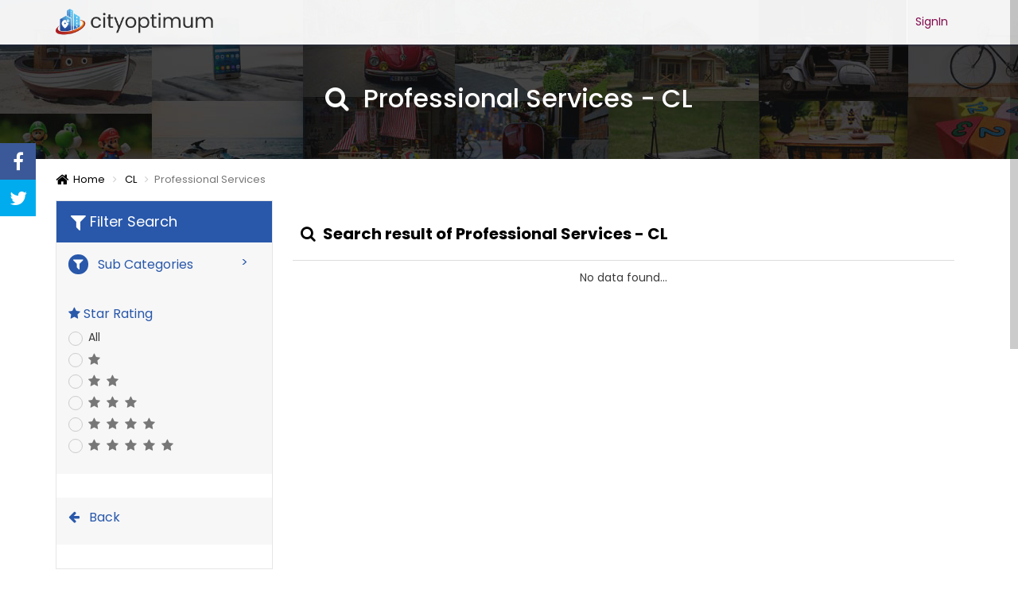

--- FILE ---
content_type: text/html; charset=UTF-8
request_url: https://cityoptimum.com/cl/professional-services/b-94092-5217
body_size: 9326
content:
<!DOCTYPE html>
<html>
<head>
    <title>Professional Services in CL - CityOptimum</title>
    <meta charset="utf-8">
    <meta http-equiv="X-UA-Compatible" content="IE=edge">
    <meta name="viewport" content="width=device-width, initial-scale=1">
    <meta http-equiv="Content-Security-Policy" content="upgrade-insecure-requests">
    <meta name="_token" content="BqKtNnmHn0sBlar4ZAG5sylXf97n4xF0myTdXk1t"/>
    <meta name="keywords" content="Professional Services in CL">
    <meta name="description" content="Professional Services in CL">

    <meta property="og:type" content="website">
    <meta property="og:url" content="https://cityoptimum.com/cl/professional-services/b-94092-5217">
    <meta name="twitter:url" content="https://cityoptimum.com/cl/professional-services/b-94092-5217">
    <!--<meta name="og:title" content="">-->
    <!--<meta name="twitter:title" content="">-->
    <!--<meta name="description" property="og:description" content="">-->
    <!--<meta name="twitter:description" content="">-->
    <meta name="og:title" content="Professional Services in CL - CityOptimum">
    <meta name="twitter:title" content="Professional Services in CL - CityOptimum">
    <meta name="description" property="og:description" content="Professional Services in CL">
    <meta name="twitter:description" content="Professional Services in CL">

    <meta name="google-site-verification" content="tt8llhrcwrts4M8zV7eReMPfDgxblAjIV9cuuBsF9ZQ" />

    <link rel="alternate" hreflang="" href="https://cityoptimum.com/cl/professional-services/b-94092-5217"/>
    <link rel="shortcut icon" href="https://cityoptimum.com/public/favicon.ico" type="image/x-icon" />
    <link rel="stylesheet" href="https://cdnjs.cloudflare.com/ajax/libs/OwlCarousel2/2.3.4/assets/owl.carousel.min.css" integrity="sha256-UhQQ4fxEeABh4JrcmAJ1+16id/1dnlOEVCFOxDef9Lw=" crossorigin="anonymous" />
    <link rel="stylesheet" href="https://cdnjs.cloudflare.com/ajax/libs/OwlCarousel2/2.3.4/assets/owl.theme.default.min.css" integrity="sha256-kksNxjDRxd/5+jGurZUJd1sdR2v+ClrCl3svESBaJqw=" crossorigin="anonymous" />

    <link media="all" type="text/css" rel="stylesheet" href="https://cityoptimum.com/public//build/css/application-bac89259f7.css">
<link media="all" type="text/css" rel="stylesheet" href="https://cityoptimum.com/public/themes/default/assets/css/mystyles.css">
<link media="all" type="text/css" rel="stylesheet" href="https://cityoptimum.com/public/modules/directory/select2/select2.css">

    
    <script src="https://cityoptimum.com/public//build/js/application-3f460c0a4f.js"></script>

    

    <!-- Global site tag (gtag.js) - Google Analytics -->
    <script async src="https://www.googletagmanager.com/gtag/js?id=G-SWV1GDETHD"></script>
    <script>
    window.dataLayer = window.dataLayer || [];
    function gtag(){dataLayer.push(arguments);}
    gtag('js', new Date());

    gtag('config', 'G-SWV1GDETHD');
    </script>

</head>
<body data-baseurl="https://cityoptimum.com">
<nav class="navbar navbar-default">
    <div class="container">

        <div class="dsite-info global">
            <a class="logo" href="https://cityoptimum.com">
                <img src="https://cityoptimum.com/public/img/KcQqLG_cityoptimum.png" alt="Image Alternative text" title="Image Title"/>
            </a>
<!--            <div class="name visible-xs"><a href="#">CityOptimum</a></div>-->
        </div>


        <div class="navbar-header">
            <button type="button" class="navbar-toggle collapsed" data-toggle="collapse" data-target="#defaultNavbar1" aria-expanded="false"><span class="sr-only">Toggle navigation</span><span class="icon-bar"></span><span class="icon-bar"></span><span class="icon-bar"></span></button>
        </div>

        <div class="collapse navbar-collapse" id="defaultNavbar1">

            <div class="login pad">
                <div class="join">
                    <a href="https://cityoptimum.com/contact"><strong>SignIn</strong></a>
                </div>

                <!--<div class="dividir">|</div>-->
<!--
                                                    <div class="sign-in"><a href="https://cityoptimum.com/auth/login"><strong><i class="fa fa-user"></i>&nbsp; Sign In</strong></a></div>

                                    <div class="dividir">|</div>
                                                    <div class="join"><a href="https://cityoptimum.com/register"><strong><i class="fa fa-plus"></i>&nbsp;Add Business</strong></a>
                                    </div>
-->
            </div>


<!--
                <div id="global-search">


                    <form method="POST" action="https://cityoptimum.com/search" accept-charset="UTF-8" class="f-search pad"><input name="_token" type="hidden" value="BqKtNnmHn0sBlar4ZAG5sylXf97n4xF0myTdXk1t">

                    <select class="btn btn-white type select" id="type" name="type"><option value="1">Services</option><option value="2">Business</option></select>

                    <input type="text" id="selectbox-o" name="selectbox-o" class="form-control select2 search-text" placeholder="Type a Something...">

                    <div class="buscar_cerca hidden-xs">
                        Where
                    </div>


                    <div class="search-location">
                        <input type="text" class="form-control select2" id="location-o" name="location-o" value="" placeholder="Location">
                    </div>

                    <div class="buscar_btn">
                        <button type="submit" class="btn btn-black"><i class="fa fa-search"></i></button>
                    </div>

                    <div class="clearfix"></div>

                    </form>
                </div>-->

            </div>
            <!--/collapse-->

        </div>
</nav>



<div class="global-wrap">

    <div class="wrapper primary_wrapper">

        <div class="profile m-box">
        <header>
            <h1 class="text-bigger bolded text-black mb0">
            <i class="fa fa-search text-black mr10"></i>
            Professional Services - CL
        </h1>
        </header>
</div>
   <div class="container">
                <ul class="breadcrumb" itemscope itemtype="http://schema.org/BreadcrumbList">
                                                <li itemprop="itemListElement" itemscope itemtype="http://schema.org/ListItem">
					<meta itemprop="position" content="1" />
					<a href="https://cityoptimum.com" itemprop="item" title="">
						<i class= 'fa fa-home fa-lg'></i>&nbsp; Home
						<meta itemprop="name" content="&lt;i class= &#039;fa fa-home fa-lg&#039;&gt;&lt;/i&gt;&nbsp; Home" />
					</a>
					<span class="divider"></span>
				</li>
                                                                <li itemprop="itemListElement" itemscope itemtype="http://schema.org/ListItem">
					<meta itemprop="position" content="2" />
					<a href="https://cityoptimum.com/cl/b-94092-0" itemprop="item" title="">
						CL
						<meta itemprop="name" content="CL" />
					</a>
					<span class="divider"></span>
				</li>
                                                                <li class="active">Professional Services</li>
                                            </ul>
        
</div>


<div class="container test">
    
    <div class="row row-wrap" data-gutter="10">
        <div class="col-md-3">
            <aside class="sidebar-left hidden-xs sticky-top">
    <div class="boxy">
        <div class="title2 text-black">
            <i class="fa fa-filter fa-lg text-default"></i> Filter Search
        </div>
        <div class="content">
            <div id="filter" class="collapse in">

                <ul class="list booking-filters-list">
                     <!-- <li class="filter-button">
                        <a href="" id="filterLocationButton" class="filter-button" data-url="ajax/2.html" role="tab" data-toggle="tab">
                            <h5 class="font-16  t400 text-black"><i class="fa fa-map-marker"></i> &nbsp; Filter Location</h5>
                        </a>
                    </li> -->
                    <li class="filter-button">
                        <a href="" id="filterCategoryButton" class="filter-button" data-url="ajax/3.html" role="tab" data-toggle="tab">
                            <h5 class="font-16  t400 text-black"><i class="fa fa-filter"></i> &nbsp; Sub Categories</h5>
                        </a>
                    </li>
                    <li class="star_rating_wrapper">
                        <h5 class="font-16  t400 text-black"><i
                                    class="fa fa-star"></i> Star Rating
                        </h5>



                        <div class="radio radio-small">
                            <label>
                                <div class="i-radio">
                                    <input class="filter1 i-radio"
                                           type="radio" id="star"
                                           name="star" value="0" checked>
                                </div>
                                <span class=" font-14">All</span>
                            </label>
                        </div>
                                                    <div class="radio radio-small">
                                <label>
                                    <div class="i-radio i-radio-ph">
                                        <input class="filter1 i-radio"
                                               type="radio" id="star"
                                               name="star" value="1">
                                    </div>
                                    <ul class="icon-group booking-item-rating-stars">
                                                                                    <li><i class="fa fa-star fa-lg text-muted"></i></li>
                                        
                                    </ul>
                                </label>

                            </div>
                                                    <div class="radio radio-small">
                                <label>
                                    <div class="i-radio i-radio-ph">
                                        <input class="filter1 i-radio"
                                               type="radio" id="star"
                                               name="star" value="2">
                                    </div>
                                    <ul class="icon-group booking-item-rating-stars">
                                                                                    <li><i class="fa fa-star fa-lg text-muted"></i></li>
                                                                                    <li><i class="fa fa-star fa-lg text-muted"></i></li>
                                        
                                    </ul>
                                </label>

                            </div>
                                                    <div class="radio radio-small">
                                <label>
                                    <div class="i-radio i-radio-ph">
                                        <input class="filter1 i-radio"
                                               type="radio" id="star"
                                               name="star" value="3">
                                    </div>
                                    <ul class="icon-group booking-item-rating-stars">
                                                                                    <li><i class="fa fa-star fa-lg text-muted"></i></li>
                                                                                    <li><i class="fa fa-star fa-lg text-muted"></i></li>
                                                                                    <li><i class="fa fa-star fa-lg text-muted"></i></li>
                                        
                                    </ul>
                                </label>

                            </div>
                                                    <div class="radio radio-small">
                                <label>
                                    <div class="i-radio i-radio-ph">
                                        <input class="filter1 i-radio"
                                               type="radio" id="star"
                                               name="star" value="4">
                                    </div>
                                    <ul class="icon-group booking-item-rating-stars">
                                                                                    <li><i class="fa fa-star fa-lg text-muted"></i></li>
                                                                                    <li><i class="fa fa-star fa-lg text-muted"></i></li>
                                                                                    <li><i class="fa fa-star fa-lg text-muted"></i></li>
                                                                                    <li><i class="fa fa-star fa-lg text-muted"></i></li>
                                        
                                    </ul>
                                </label>

                            </div>
                                                    <div class="radio radio-small">
                                <label>
                                    <div class="i-radio i-radio-ph">
                                        <input class="filter1 i-radio"
                                               type="radio" id="star"
                                               name="star" value="5">
                                    </div>
                                    <ul class="icon-group booking-item-rating-stars">
                                                                                    <li><i class="fa fa-star fa-lg text-muted"></i></li>
                                                                                    <li><i class="fa fa-star fa-lg text-muted"></i></li>
                                                                                    <li><i class="fa fa-star fa-lg text-muted"></i></li>
                                                                                    <li><i class="fa fa-star fa-lg text-muted"></i></li>
                                                                                    <li><i class="fa fa-star fa-lg text-muted"></i></li>
                                        
                                    </ul>
                                </label>

                            </div>
                        

                    </li>

                    <li class="gap">
                        <a href="javascript:void(0);" id="" onclick="goBack()">
                            <h5 class="font-16  t400 text-black"><i class="fa fa-arrow-left"></i> &nbsp; Back</h5>
                        </a>
                    </li>
                    <!-- <li class="gap">
                        <h5 class="font-16 t400 text-black"><i
                                    class="fa fa-list"></i> {/!! __('Business Type') !!}
                        </h5>
                        <div class="radio radio-small">
                            <label>
                                <div class="i-radio">
                                    <input class="filter1 i-radio"
                                           type="radio" id="type"
                                           name="type" value="0" checked>
                                </div>
                                <span class=" font-14">All</span>
                            </label>
                        </div>

                        @/foreach($types as $key => $value)
                            <div class="radio radio-small">
                                <label>
                                    <div class="i-radio">
                                        <input class="filter1 i-radio"
                                               type="radio" id="type"
                                               name="type" value="{/!! $key !!}" >
                                    </div>
                                    <span class=" font-14">{/!! trans("options.types.".$key) !!}</span>
                                </label>
                            </div>
                        @/endforeach
                    </li>
                    <li class="gap">
                        <h5 class="font-16 t400 text-black"><i
                                    class="fa fa-list"></i> {/!! __('Entities') !!}</h5>
                        <div class="radio radio-small">
                            <label>
                                <div class="i-radio">
                                    <input class="filter1 i-radio"
                                           type="radio" id="entity"
                                           name="entity" value="0" checked>
                                </div>
                                <span class=" font-14">All</span>
                            </label>
                        </div>

                        @/foreach($entities as $key => $value)
                            <div class="radio radio-small">
                                <label>
                                    <div class="i-radio">
                                        <input class="filter1 i-radio"
                                               type="radio" id="entity"
                                               name="entity" value="{/!! $key !!}">
                                    </div>
                                    <span class=" font-14">{/!! trans("options.entity.".$key) !!}</span>
                                </label>
                            </div>
                        @/endforeach
                    </li>
                    <li class="gap">
                        <h5 class="font-16 t400 text-black"><i
                                    class="fa fa-list"></i> {/!! __('Scale') !!}</h5>
                        <div class="radio radio-small">
                            <label>
                                <div class="i-radio">
                                    <input class="filter1 i-radio"
                                           type="radio" id="scale"
                                           name="scale" value="0" checked>
                                </div>
                                <span class=" font-14">All</span>
                            </label>
                        </div>

                        @/foreach($scales as $key => $value)
                            <div class="radio radio-small">
                                <label>
                                    <div class="i-radio">
                                        <input class="filter1 i-radio"
                                               type="radio" id="scale"
                                               name="scale" value="{/!! $key !!}">
                                    </div>
                                    <span class=" font-14">{/!! trans("options.scale.$key") !!}</span>
                                </label>
                            </div>
                        @/endforeach
                    </li> -->
                </ul>
            </div>
            <!-- <div class="banner"> {/!! App::make('Modules\Directory\Http\Controllers\BannerController')->show(2)!!}</div> -->
        </div>
    </div>
</aside>
            <!--Ad Banner-->
            <div class="ad-banner-wrapper hidden-xs">
                <a href="#">
                    <img src="https://cityoptimum.com/public/img/ad-wide-skyscraper.png" alt="Ad Banner">
                </a>
            </div>
        </div>

        <div class="col-md-9 result_wrapper">

            <div id="loading-image" class="col-md-offset-2 col-md-6" style="display: none">
                <img class="img-responsive" src="https://cityoptimum.com/public/uploads/ajax-loader.gif">
            </div>

                        <div id="result">

               <div class="tab-box ">

                    <ul class="nav nav-tabs add-tabs hidden" id="ajaxTabs" role="tablist">
                        <li class="active hidden-xs"><a href="#allAds" data-url="ajax/1.html" role="tab"
                                            data-toggle="tab">All Business <span class="badge">0</span></a>
                        </li>
                        <li class="hidden-xs" ><a href="#filterLocation" data-url="ajax/2.html" role="tab" data-toggle="tab">
                                <i class="fa fa-map-marker text-black"></i> &nbsp; Filter Location
                            </a></li>
                        <li class="hidden-xs"><a href="#filterCategory" data-url="ajax/3.html" role="tab" data-toggle="tab">
                                <i class="fa fa-filter text-black"></i> &nbsp; Filter Category
                            </a></li>


                        <li class="pull-right hidden-md hidden-lg">
                            <div class="tab-filter">
                                <div class="select-short-by">
                                    <div class="dropdown pull-right">
                                        <button class="btn btn-link dropdown-toggle " type="button"
                                                data-toggle="dropdown"><i class="fa fa-list  text-darken"></i>
                                            <span class="caret"></span></button>
                                        <div class="dropdown-menu ">

                                            &nbsp; <a href="#allAds"  role="tab"
                                                    data-toggle="tab">All Business</a>
                                            <br>

                                            &nbsp; <a href="#filterLocation"  role="tab"
                                                    data-toggle="tab">Filter Location</a>
                                            <br>

                                            &nbsp; <a href="#filterCategory"  role="tab"
                                                    data-toggle="tab">Filter Category</a>


                                        </div>
                                    </div>
                                </div>
                            </div>
                        </li>
                    </ul>

                    <div class="tab-filter hidden-xs">

                    </div>

                    <div class="listing-filter">
                        <h2 class="text-lg text-black mb0">
                            <i class="fa fa-search text-black mr5"></i> Search result of Professional Services - CL</h2>
                    </div>

                    <div class="adds-wrapper">

                                    <!--Adsence-->
                                                        <!--Adsence-->
                    </div> 

                    <div class="tab-content">
                        <div class="tab-pane active" id="allAds">
                                                            <div class="tab-box  save-search-bar text-center">
                                    No data found...
                                </div>
                            
                        </div>

                        <div class="filter-wrapper filter-location-wrapper" id="filterLocation" style="display:none">
                            <a href="javascript:void(0);" class="pull-right" id="filter_wrapper_close"><i class="fa fa-times-circle" aria-hidden="true"></i></a>
                            <div class="box">
                                <div class="row"> 

                                                                                                           <div class="col-md-3 col-xs-12">
                                            <div class="gap-small">
                                                <a href="https://cityoptimum.com/rm/professional-services/b-94093-5217"
                                                   class="lh1em">
                                                    <div class="gap-small-inner">RM</div>
                                                </a>
                                            </div>
                                    </div>
                                                                                                               


                                </div>
                            </div>
                        </div>
                        <div class="filter-wrapper filter-location-wrapper" id="filterCategory" style="display:none">
                            <a href="javascript:void(0);" class="pull-right" id="filter_wrapper_close"><i class="fa fa-times-circle" aria-hidden="true"></i></a>
                            <div class="box">

                                <div class="row">

                                                                       
                                    <div class="col-md-3 col-xs-12">
                                            <div class="gap-small">
                                                <a href="https://cityoptimum.com/cl/accountants/b-94092-5264"
                                                   class="lh1em">
                                                    <div class="gap-small-inner">Accountants</div>
                                                </a>
                                            </div>
                                    </div>
                                        
                                    <div class="col-md-3 col-xs-12">
                                            <div class="gap-small">
                                                <a href="https://cityoptimum.com/cl/adoption-services/b-94092-6592"
                                                   class="lh1em">
                                                    <div class="gap-small-inner">Adoption Services</div>
                                                </a>
                                            </div>
                                    </div>
                                        
                                    <div class="col-md-3 col-xs-12">
                                            <div class="gap-small">
                                                <a href="https://cityoptimum.com/cl/advertising/b-94092-5386"
                                                   class="lh1em">
                                                    <div class="gap-small-inner">Advertising</div>
                                                </a>
                                            </div>
                                    </div>
                                        
                                    <div class="col-md-3 col-xs-12">
                                            <div class="gap-small">
                                                <a href="https://cityoptimum.com/cl/advertising-agency/b-94092-5312"
                                                   class="lh1em">
                                                    <div class="gap-small-inner">Advertising Agency</div>
                                                </a>
                                            </div>
                                    </div>
                                        
                                    <div class="col-md-3 col-xs-12">
                                            <div class="gap-small">
                                                <a href="https://cityoptimum.com/cl/appraisal-services/b-94092-6260"
                                                   class="lh1em">
                                                    <div class="gap-small-inner">Appraisal Services</div>
                                                </a>
                                            </div>
                                    </div>
                                        
                                    <div class="col-md-3 col-xs-12">
                                            <div class="gap-small">
                                                <a href="https://cityoptimum.com/cl/architects/b-94092-5600"
                                                   class="lh1em">
                                                    <div class="gap-small-inner">Architects</div>
                                                </a>
                                            </div>
                                    </div>
                                        
                                    <div class="col-md-3 col-xs-12">
                                            <div class="gap-small">
                                                <a href="https://cityoptimum.com/cl/association-or-organization/b-94092-5789"
                                                   class="lh1em">
                                                    <div class="gap-small-inner">Association or organization</div>
                                                </a>
                                            </div>
                                    </div>
                                        
                                    <div class="col-md-3 col-xs-12">
                                            <div class="gap-small">
                                                <a href="https://cityoptimum.com/cl/authorized-postal-representative/b-94092-6557"
                                                   class="lh1em">
                                                    <div class="gap-small-inner">Authorized Postal Representative</div>
                                                </a>
                                            </div>
                                    </div>
                                        
                                    <div class="col-md-3 col-xs-12">
                                            <div class="gap-small">
                                                <a href="https://cityoptimum.com/cl/auto-insurance-agency/b-94092-5676"
                                                   class="lh1em">
                                                    <div class="gap-small-inner">Auto Insurance Agency</div>
                                                </a>
                                            </div>
                                    </div>
                                        
                                    <div class="col-md-3 col-xs-12">
                                            <div class="gap-small">
                                                <a href="https://cityoptimum.com/cl/bankruptcy-attorney/b-94092-6786"
                                                   class="lh1em">
                                                    <div class="gap-small-inner">Bankruptcy attorney</div>
                                                </a>
                                            </div>
                                    </div>
                                        
                                    <div class="col-md-3 col-xs-12">
                                            <div class="gap-small">
                                                <a href="https://cityoptimum.com/cl/bankruptcy-law/b-94092-5308"
                                                   class="lh1em">
                                                    <div class="gap-small-inner">Bankruptcy Law</div>
                                                </a>
                                            </div>
                                    </div>
                                        
                                    <div class="col-md-3 col-xs-12">
                                            <div class="gap-small">
                                                <a href="https://cityoptimum.com/cl/barbeque-equipment-outdoor-living/b-94092-5397"
                                                   class="lh1em">
                                                    <div class="gap-small-inner">Barbeque Equipment-Outdoor Living</div>
                                                </a>
                                            </div>
                                    </div>
                                        
                                    <div class="col-md-3 col-xs-12">
                                            <div class="gap-small">
                                                <a href="https://cityoptimum.com/cl/billing-services/b-94092-6419"
                                                   class="lh1em">
                                                    <div class="gap-small-inner">Billing Services</div>
                                                </a>
                                            </div>
                                    </div>
                                        
                                    <div class="col-md-3 col-xs-12">
                                            <div class="gap-small">
                                                <a href="https://cityoptimum.com/cl/biotechnology-engineer/b-94092-6926"
                                                   class="lh1em">
                                                    <div class="gap-small-inner">Biotechnology engineer</div>
                                                </a>
                                            </div>
                                    </div>
                                        
                                    <div class="col-md-3 col-xs-12">
                                            <div class="gap-small">
                                                <a href="https://cityoptimum.com/cl/boat-repair/b-94092-5825"
                                                   class="lh1em">
                                                    <div class="gap-small-inner">Boat Repair</div>
                                                </a>
                                            </div>
                                    </div>
                                        
                                    <div class="col-md-3 col-xs-12">
                                            <div class="gap-small">
                                                <a href="https://cityoptimum.com/cl/business-broker/b-94092-5467"
                                                   class="lh1em">
                                                    <div class="gap-small-inner">Business Broker</div>
                                                </a>
                                            </div>
                                    </div>
                                        
                                    <div class="col-md-3 col-xs-12">
                                            <div class="gap-small">
                                                <a href="https://cityoptimum.com/cl/business-consulting/b-94092-5983"
                                                   class="lh1em">
                                                    <div class="gap-small-inner">Business Consulting</div>
                                                </a>
                                            </div>
                                    </div>
                                        
                                    <div class="col-md-3 col-xs-12">
                                            <div class="gap-small">
                                                <a href="https://cityoptimum.com/cl/business-development-service/b-94092-5998"
                                                   class="lh1em">
                                                    <div class="gap-small-inner">Business Development Service</div>
                                                </a>
                                            </div>
                                    </div>
                                        
                                    <div class="col-md-3 col-xs-12">
                                            <div class="gap-small">
                                                <a href="https://cityoptimum.com/cl/business-law/b-94092-5370"
                                                   class="lh1em">
                                                    <div class="gap-small-inner">Business Law</div>
                                                </a>
                                            </div>
                                    </div>
                                        
                                    <div class="col-md-3 col-xs-12">
                                            <div class="gap-small">
                                                <a href="https://cityoptimum.com/cl/call-center/b-94092-6551"
                                                   class="lh1em">
                                                    <div class="gap-small-inner">Call Center</div>
                                                </a>
                                            </div>
                                    </div>
                                        
                                    <div class="col-md-3 col-xs-12">
                                            <div class="gap-small">
                                                <a href="https://cityoptimum.com/cl/call-centerbpooutsourcing/b-94092-6186"
                                                   class="lh1em">
                                                    <div class="gap-small-inner">Call Center/BPO/Outsourcing</div>
                                                </a>
                                            </div>
                                    </div>
                                        
                                    <div class="col-md-3 col-xs-12">
                                            <div class="gap-small">
                                                <a href="https://cityoptimum.com/cl/career-counseling/b-94092-5779"
                                                   class="lh1em">
                                                    <div class="gap-small-inner">Career Counseling</div>
                                                </a>
                                            </div>
                                    </div>
                                        
                                    <div class="col-md-3 col-xs-12">
                                            <div class="gap-small">
                                                <a href="https://cityoptimum.com/cl/career-guidance-service/b-94092-6358"
                                                   class="lh1em">
                                                    <div class="gap-small-inner">Career Guidance Service</div>
                                                </a>
                                            </div>
                                    </div>
                                        
                                    <div class="col-md-3 col-xs-12">
                                            <div class="gap-small">
                                                <a href="https://cityoptimum.com/cl/certification-agency/b-94092-7003"
                                                   class="lh1em">
                                                    <div class="gap-small-inner">Certification Agency</div>
                                                </a>
                                            </div>
                                    </div>
                                        
                                    <div class="col-md-3 col-xs-12">
                                            <div class="gap-small">
                                                <a href="https://cityoptimum.com/cl/challenge-courses/b-94092-6932"
                                                   class="lh1em">
                                                    <div class="gap-small-inner">Challenge Courses</div>
                                                </a>
                                            </div>
                                    </div>
                                        
                                    <div class="col-md-3 col-xs-12">
                                            <div class="gap-small">
                                                <a href="https://cityoptimum.com/cl/charity/b-94092-6745"
                                                   class="lh1em">
                                                    <div class="gap-small-inner">Charity</div>
                                                </a>
                                            </div>
                                    </div>
                                        
                                    <div class="col-md-3 col-xs-12">
                                            <div class="gap-small">
                                                <a href="https://cityoptimum.com/cl/civil-engineers/b-94092-6210"
                                                   class="lh1em">
                                                    <div class="gap-small-inner">Civil Engineers</div>
                                                </a>
                                            </div>
                                    </div>
                                        
                                    <div class="col-md-3 col-xs-12">
                                            <div class="gap-small">
                                                <a href="https://cityoptimum.com/cl/coaching-center/b-94092-7185"
                                                   class="lh1em">
                                                    <div class="gap-small-inner">Coaching Center</div>
                                                </a>
                                            </div>
                                    </div>
                                        
                                    <div class="col-md-3 col-xs-12">
                                            <div class="gap-small">
                                                <a href="https://cityoptimum.com/cl/commercial-printer/b-94092-7171"
                                                   class="lh1em">
                                                    <div class="gap-small-inner">Commercial printer</div>
                                                </a>
                                            </div>
                                    </div>
                                        
                                    <div class="col-md-3 col-xs-12">
                                            <div class="gap-small">
                                                <a href="https://cityoptimum.com/cl/community-centers/b-94092-6067"
                                                   class="lh1em">
                                                    <div class="gap-small-inner">Community Centers</div>
                                                </a>
                                            </div>
                                    </div>
                                        
                                    <div class="col-md-3 col-xs-12">
                                            <div class="gap-small">
                                                <a href="https://cityoptimum.com/cl/computer-security-service/b-94092-5680"
                                                   class="lh1em">
                                                    <div class="gap-small-inner">Computer Security Service</div>
                                                </a>
                                            </div>
                                    </div>
                                        
                                    <div class="col-md-3 col-xs-12">
                                            <div class="gap-small">
                                                <a href="https://cityoptimum.com/cl/computers/b-94092-6244"
                                                   class="lh1em">
                                                    <div class="gap-small-inner">Computers</div>
                                                </a>
                                            </div>
                                    </div>
                                        
                                    <div class="col-md-3 col-xs-12">
                                            <div class="gap-small">
                                                <a href="https://cityoptimum.com/cl/consultingbusiness-services/b-94092-5374"
                                                   class="lh1em">
                                                    <div class="gap-small-inner">Consulting/Business Services</div>
                                                </a>
                                            </div>
                                    </div>
                                        
                                    <div class="col-md-3 col-xs-12">
                                            <div class="gap-small">
                                                <a href="https://cityoptimum.com/cl/consultingbusiness-services/b-94092-7076"
                                                   class="lh1em">
                                                    <div class="gap-small-inner">ConsultingBusiness Services</div>
                                                </a>
                                            </div>
                                    </div>
                                        
                                    <div class="col-md-3 col-xs-12">
                                            <div class="gap-small">
                                                <a href="https://cityoptimum.com/cl/conveyancer/b-94092-5616"
                                                   class="lh1em">
                                                    <div class="gap-small-inner">Conveyancer</div>
                                                </a>
                                            </div>
                                    </div>
                                        
                                    <div class="col-md-3 col-xs-12">
                                            <div class="gap-small">
                                                <a href="https://cityoptimum.com/cl/counselor/b-94092-5645"
                                                   class="lh1em">
                                                    <div class="gap-small-inner">Counselor</div>
                                                </a>
                                            </div>
                                    </div>
                                        
                                    <div class="col-md-3 col-xs-12">
                                            <div class="gap-small">
                                                <a href="https://cityoptimum.com/cl/court-reporting/b-94092-6854"
                                                   class="lh1em">
                                                    <div class="gap-small-inner">Court Reporting</div>
                                                </a>
                                            </div>
                                    </div>
                                        
                                    <div class="col-md-3 col-xs-12">
                                            <div class="gap-small">
                                                <a href="https://cityoptimum.com/cl/courthouses/b-94092-6934"
                                                   class="lh1em">
                                                    <div class="gap-small-inner">Courthouses</div>
                                                </a>
                                            </div>
                                    </div>
                                        
                                    <div class="col-md-3 col-xs-12">
                                            <div class="gap-small">
                                                <a href="https://cityoptimum.com/cl/coworking-space/b-94092-6046"
                                                   class="lh1em">
                                                    <div class="gap-small-inner">Coworking Space</div>
                                                </a>
                                            </div>
                                    </div>
                                        
                                    <div class="col-md-3 col-xs-12">
                                            <div class="gap-small">
                                                <a href="https://cityoptimum.com/cl/criminal-defense-law/b-94092-5380"
                                                   class="lh1em">
                                                    <div class="gap-small-inner">Criminal Defense Law</div>
                                                </a>
                                            </div>
                                    </div>
                                        
                                    <div class="col-md-3 col-xs-12">
                                            <div class="gap-small">
                                                <a href="https://cityoptimum.com/cl/currency-exchange/b-94092-6803"
                                                   class="lh1em">
                                                    <div class="gap-small-inner">Currency Exchange</div>
                                                </a>
                                            </div>
                                    </div>
                                        
                                    <div class="col-md-3 col-xs-12">
                                            <div class="gap-small">
                                                <a href="https://cityoptimum.com/cl/customs-brokers/b-94092-6021"
                                                   class="lh1em">
                                                    <div class="gap-small-inner">Customs Brokers</div>
                                                </a>
                                            </div>
                                    </div>
                                        
                                    <div class="col-md-3 col-xs-12">
                                            <div class="gap-small">
                                                <a href="https://cityoptimum.com/cl/database-management-company/b-94092-6698"
                                                   class="lh1em">
                                                    <div class="gap-small-inner">Database management company</div>
                                                </a>
                                            </div>
                                    </div>
                                        
                                    <div class="col-md-3 col-xs-12">
                                            <div class="gap-small">
                                                <a href="https://cityoptimum.com/cl/divorce-family-law/b-94092-5253"
                                                   class="lh1em">
                                                    <div class="gap-small-inner">Divorce & Family Law</div>
                                                </a>
                                            </div>
                                    </div>
                                        
                                    <div class="col-md-3 col-xs-12">
                                            <div class="gap-small">
                                                <a href="https://cityoptimum.com/cl/divorce-lawyer/b-94092-6574"
                                                   class="lh1em">
                                                    <div class="gap-small-inner">Divorce lawyer</div>
                                                </a>
                                            </div>
                                    </div>
                                        
                                    <div class="col-md-3 col-xs-12">
                                            <div class="gap-small">
                                                <a href="https://cityoptimum.com/cl/dui-law/b-94092-5299"
                                                   class="lh1em">
                                                    <div class="gap-small-inner">DUI Law</div>
                                                </a>
                                            </div>
                                    </div>
                                        
                                    <div class="col-md-3 col-xs-12">
                                            <div class="gap-small">
                                                <a href="https://cityoptimum.com/cl/e-commerce-service/b-94092-7134"
                                                   class="lh1em">
                                                    <div class="gap-small-inner">E-commerce service</div>
                                                </a>
                                            </div>
                                    </div>
                                        
                                    <div class="col-md-3 col-xs-12">
                                            <div class="gap-small">
                                                <a href="https://cityoptimum.com/cl/economical-development-agency/b-94092-6862"
                                                   class="lh1em">
                                                    <div class="gap-small-inner">Economical Development Agency</div>
                                                </a>
                                            </div>
                                    </div>
                                        
                                    <div class="col-md-3 col-xs-12">
                                            <div class="gap-small">
                                                <a href="https://cityoptimum.com/cl/editorial-services/b-94092-5649"
                                                   class="lh1em">
                                                    <div class="gap-small-inner">Editorial Services</div>
                                                </a>
                                            </div>
                                    </div>
                                        
                                    <div class="col-md-3 col-xs-12">
                                            <div class="gap-small">
                                                <a href="https://cityoptimum.com/cl/employment-agencies/b-94092-5471"
                                                   class="lh1em">
                                                    <div class="gap-small-inner">Employment Agencies</div>
                                                </a>
                                            </div>
                                    </div>
                                        
                                    <div class="col-md-3 col-xs-12">
                                            <div class="gap-small">
                                                <a href="https://cityoptimum.com/cl/employment-center/b-94092-6117"
                                                   class="lh1em">
                                                    <div class="gap-small-inner">Employment Center</div>
                                                </a>
                                            </div>
                                    </div>
                                        
                                    <div class="col-md-3 col-xs-12">
                                            <div class="gap-small">
                                                <a href="https://cityoptimum.com/cl/employment-law/b-94092-6293"
                                                   class="lh1em">
                                                    <div class="gap-small-inner">Employment Law</div>
                                                </a>
                                            </div>
                                    </div>
                                        
                                    <div class="col-md-3 col-xs-12">
                                            <div class="gap-small">
                                                <a href="https://cityoptimum.com/cl/employment-search-service/b-94092-6110"
                                                   class="lh1em">
                                                    <div class="gap-small-inner">Employment Search Service</div>
                                                </a>
                                            </div>
                                    </div>
                                        
                                    <div class="col-md-3 col-xs-12">
                                            <div class="gap-small">
                                                <a href="https://cityoptimum.com/cl/engineers/b-94092-5668"
                                                   class="lh1em">
                                                    <div class="gap-small-inner">Engineers</div>
                                                </a>
                                            </div>
                                    </div>
                                        
                                    <div class="col-md-3 col-xs-12">
                                            <div class="gap-small">
                                                <a href="https://cityoptimum.com/cl/environmental-testing/b-94092-6417"
                                                   class="lh1em">
                                                    <div class="gap-small-inner">Environmental Testing</div>
                                                </a>
                                            </div>
                                    </div>
                                        
                                    <div class="col-md-3 col-xs-12">
                                            <div class="gap-small">
                                                <a href="https://cityoptimum.com/cl/estate-planning-law/b-94092-5301"
                                                   class="lh1em">
                                                    <div class="gap-small-inner">Estate Planning Law</div>
                                                </a>
                                            </div>
                                    </div>
                                        
                                    <div class="col-md-3 col-xs-12">
                                            <div class="gap-small">
                                                <a href="https://cityoptimum.com/cl/family-law-attorney/b-94092-6339"
                                                   class="lh1em">
                                                    <div class="gap-small-inner">Family law attorney</div>
                                                </a>
                                            </div>
                                    </div>
                                        
                                    <div class="col-md-3 col-xs-12">
                                            <div class="gap-small">
                                                <a href="https://cityoptimum.com/cl/finance-broker/b-94092-5543"
                                                   class="lh1em">
                                                    <div class="gap-small-inner">Finance broker</div>
                                                </a>
                                            </div>
                                    </div>
                                        
                                    <div class="col-md-3 col-xs-12">
                                            <div class="gap-small">
                                                <a href="https://cityoptimum.com/cl/financial-institution/b-94092-6655"
                                                   class="lh1em">
                                                    <div class="gap-small-inner">Financial Institution</div>
                                                </a>
                                            </div>
                                    </div>
                                        
                                    <div class="col-md-3 col-xs-12">
                                            <div class="gap-small">
                                                <a href="https://cityoptimum.com/cl/financial-planner/b-94092-5893"
                                                   class="lh1em">
                                                    <div class="gap-small-inner">Financial Planner</div>
                                                </a>
                                            </div>
                                    </div>
                                        
                                    <div class="col-md-3 col-xs-12">
                                            <div class="gap-small">
                                                <a href="https://cityoptimum.com/cl/foreclosure-service/b-94092-6160"
                                                   class="lh1em">
                                                    <div class="gap-small-inner">Foreclosure Service</div>
                                                </a>
                                            </div>
                                    </div>
                                        
                                    <div class="col-md-3 col-xs-12">
                                            <div class="gap-small">
                                                <a href="https://cityoptimum.com/cl/foster-care-service/b-94092-6669"
                                                   class="lh1em">
                                                    <div class="gap-small-inner">Foster Care Service</div>
                                                </a>
                                            </div>
                                    </div>
                                        
                                    <div class="col-md-3 col-xs-12">
                                            <div class="gap-small">
                                                <a href="https://cityoptimum.com/cl/funeral-director/b-94092-7190"
                                                   class="lh1em">
                                                    <div class="gap-small-inner">Funeral Director</div>
                                                </a>
                                            </div>
                                    </div>
                                        
                                    <div class="col-md-3 col-xs-12">
                                            <div class="gap-small">
                                                <a href="https://cityoptimum.com/cl/general-litigation/b-94092-6396"
                                                   class="lh1em">
                                                    <div class="gap-small-inner">General Litigation</div>
                                                </a>
                                            </div>
                                    </div>
                                        
                                    <div class="col-md-3 col-xs-12">
                                            <div class="gap-small">
                                                <a href="https://cityoptimum.com/cl/graphic-design/b-94092-5381"
                                                   class="lh1em">
                                                    <div class="gap-small-inner">Graphic Design</div>
                                                </a>
                                            </div>
                                    </div>
                                        
                                    <div class="col-md-3 col-xs-12">
                                            <div class="gap-small">
                                                <a href="https://cityoptimum.com/cl/home-insurance-agency/b-94092-5828"
                                                   class="lh1em">
                                                    <div class="gap-small-inner">Home Insurance Agency</div>
                                                </a>
                                            </div>
                                    </div>
                                        
                                    <div class="col-md-3 col-xs-12">
                                            <div class="gap-small">
                                                <a href="https://cityoptimum.com/cl/human-resources-consulting/b-94092-5352"
                                                   class="lh1em">
                                                    <div class="gap-small-inner">Human Resources Consulting</div>
                                                </a>
                                            </div>
                                    </div>
                                        
                                    <div class="col-md-3 col-xs-12">
                                            <div class="gap-small">
                                                <a href="https://cityoptimum.com/cl/immigration-law/b-94092-5436"
                                                   class="lh1em">
                                                    <div class="gap-small-inner">Immigration Law</div>
                                                </a>
                                            </div>
                                    </div>
                                        
                                    <div class="col-md-3 col-xs-12">
                                            <div class="gap-small">
                                                <a href="https://cityoptimum.com/cl/industrial-equipment-services/b-94092-5267"
                                                   class="lh1em">
                                                    <div class="gap-small-inner">Industrial Equipment & Services</div>
                                                </a>
                                            </div>
                                    </div>
                                        
                                    <div class="col-md-3 col-xs-12">
                                            <div class="gap-small">
                                                <a href="https://cityoptimum.com/cl/information-services/b-94092-6820"
                                                   class="lh1em">
                                                    <div class="gap-small-inner">Information services</div>
                                                </a>
                                            </div>
                                    </div>
                                        
                                    <div class="col-md-3 col-xs-12">
                                            <div class="gap-small">
                                                <a href="https://cityoptimum.com/cl/installment-loans/b-94092-6750"
                                                   class="lh1em">
                                                    <div class="gap-small-inner">Installment Loans</div>
                                                </a>
                                            </div>
                                    </div>
                                        
                                    <div class="col-md-3 col-xs-12">
                                            <div class="gap-small">
                                                <a href="https://cityoptimum.com/cl/insurance-broker/b-94092-7091"
                                                   class="lh1em">
                                                    <div class="gap-small-inner">Insurance broker</div>
                                                </a>
                                            </div>
                                    </div>
                                        
                                    <div class="col-md-3 col-xs-12">
                                            <div class="gap-small">
                                                <a href="https://cityoptimum.com/cl/internet-cafes/b-94092-6369"
                                                   class="lh1em">
                                                    <div class="gap-small-inner">Internet Cafes</div>
                                                </a>
                                            </div>
                                    </div>
                                        
                                    <div class="col-md-3 col-xs-12">
                                            <div class="gap-small">
                                                <a href="https://cityoptimum.com/cl/internet-marketing-service/b-94092-5244"
                                                   class="lh1em">
                                                    <div class="gap-small-inner">Internet Marketing Service</div>
                                                </a>
                                            </div>
                                    </div>
                                        
                                    <div class="col-md-3 col-xs-12">
                                            <div class="gap-small">
                                                <a href="https://cityoptimum.com/cl/law-firm/b-94092-6332"
                                                   class="lh1em">
                                                    <div class="gap-small-inner">Law Firm</div>
                                                </a>
                                            </div>
                                    </div>
                                        
                                    <div class="col-md-3 col-xs-12">
                                            <div class="gap-small">
                                                <a href="https://cityoptimum.com/cl/lawyers/b-94092-5317"
                                                   class="lh1em">
                                                    <div class="gap-small-inner">Lawyers</div>
                                                </a>
                                            </div>
                                    </div>
                                        
                                    <div class="col-md-3 col-xs-12">
                                            <div class="gap-small">
                                                <a href="https://cityoptimum.com/cl/legal-services/b-94092-5254"
                                                   class="lh1em">
                                                    <div class="gap-small-inner">Legal Services</div>
                                                </a>
                                            </div>
                                    </div>
                                        
                                    <div class="col-md-3 col-xs-12">
                                            <div class="gap-small">
                                                <a href="https://cityoptimum.com/cl/legal-transcription/b-94092-5945"
                                                   class="lh1em">
                                                    <div class="gap-small-inner">Legal Transcription</div>
                                                </a>
                                            </div>
                                    </div>
                                        
                                    <div class="col-md-3 col-xs-12">
                                            <div class="gap-small">
                                                <a href="https://cityoptimum.com/cl/libraries/b-94092-6961"
                                                   class="lh1em">
                                                    <div class="gap-small-inner">Libraries</div>
                                                </a>
                                            </div>
                                    </div>
                                        
                                    <div class="col-md-3 col-xs-12">
                                            <div class="gap-small">
                                                <a href="https://cityoptimum.com/cl/life-coach/b-94092-5554"
                                                   class="lh1em">
                                                    <div class="gap-small-inner">Life Coach</div>
                                                </a>
                                            </div>
                                    </div>
                                        
                                    <div class="col-md-3 col-xs-12">
                                            <div class="gap-small">
                                                <a href="https://cityoptimum.com/cl/long-term-care-insurance/b-94092-5940"
                                                   class="lh1em">
                                                    <div class="gap-small-inner">Long Term Care Insurance</div>
                                                </a>
                                            </div>
                                    </div>
                                        
                                    <div class="col-md-3 col-xs-12">
                                            <div class="gap-small">
                                                <a href="https://cityoptimum.com/cl/mailbox-centers/b-94092-6603"
                                                   class="lh1em">
                                                    <div class="gap-small-inner">Mailbox Centers</div>
                                                </a>
                                            </div>
                                    </div>
                                        
                                    <div class="col-md-3 col-xs-12">
                                            <div class="gap-small">
                                                <a href="https://cityoptimum.com/cl/makerspaces/b-94092-5976"
                                                   class="lh1em">
                                                    <div class="gap-small-inner">Makerspaces</div>
                                                </a>
                                            </div>
                                    </div>
                                        
                                    <div class="col-md-3 col-xs-12">
                                            <div class="gap-small">
                                                <a href="https://cityoptimum.com/cl/marketing/b-94092-5218"
                                                   class="lh1em">
                                                    <div class="gap-small-inner">Marketing</div>
                                                </a>
                                            </div>
                                    </div>
                                        
                                    <div class="col-md-3 col-xs-12">
                                            <div class="gap-small">
                                                <a href="https://cityoptimum.com/cl/marketing-agency/b-94092-5320"
                                                   class="lh1em">
                                                    <div class="gap-small-inner">Marketing Agency</div>
                                                </a>
                                            </div>
                                    </div>
                                        
                                    <div class="col-md-3 col-xs-12">
                                            <div class="gap-small">
                                                <a href="https://cityoptimum.com/cl/marketing-consultant/b-94092-5350"
                                                   class="lh1em">
                                                    <div class="gap-small-inner">Marketing Consultant</div>
                                                </a>
                                            </div>
                                    </div>
                                        
                                    <div class="col-md-3 col-xs-12">
                                            <div class="gap-small">
                                                <a href="https://cityoptimum.com/cl/matchmakers/b-94092-5817"
                                                   class="lh1em">
                                                    <div class="gap-small-inner">Matchmakers</div>
                                                </a>
                                            </div>
                                    </div>
                                        
                                    <div class="col-md-3 col-xs-12">
                                            <div class="gap-small">
                                                <a href="https://cityoptimum.com/cl/media-company/b-94092-7189"
                                                   class="lh1em">
                                                    <div class="gap-small-inner">Media Company</div>
                                                </a>
                                            </div>
                                    </div>
                                        
                                    <div class="col-md-3 col-xs-12">
                                            <div class="gap-small">
                                                <a href="https://cityoptimum.com/cl/mediation-services/b-94092-6661"
                                                   class="lh1em">
                                                    <div class="gap-small-inner">Mediation Services</div>
                                                </a>
                                            </div>
                                    </div>
                                        
                                    <div class="col-md-3 col-xs-12">
                                            <div class="gap-small">
                                                <a href="https://cityoptimum.com/cl/medical-law/b-94092-6004"
                                                   class="lh1em">
                                                    <div class="gap-small-inner">Medical Law</div>
                                                </a>
                                            </div>
                                    </div>
                                        
                                    <div class="col-md-3 col-xs-12">
                                            <div class="gap-small">
                                                <a href="https://cityoptimum.com/cl/music-instructor/b-94092-7083"
                                                   class="lh1em">
                                                    <div class="gap-small-inner">Music Instructor</div>
                                                </a>
                                            </div>
                                    </div>
                                        
                                    <div class="col-md-3 col-xs-12">
                                            <div class="gap-small">
                                                <a href="https://cityoptimum.com/cl/notary-public/b-94092-6644"
                                                   class="lh1em">
                                                    <div class="gap-small-inner">Notary public</div>
                                                </a>
                                            </div>
                                    </div>
                                        
                                    <div class="col-md-3 col-xs-12">
                                            <div class="gap-small">
                                                <a href="https://cityoptimum.com/cl/office-cleaning/b-94092-5336"
                                                   class="lh1em">
                                                    <div class="gap-small-inner">Office Cleaning</div>
                                                </a>
                                            </div>
                                    </div>
                                        
                                    <div class="col-md-3 col-xs-12">
                                            <div class="gap-small">
                                                <a href="https://cityoptimum.com/cl/packaging/b-94092-5294"
                                                   class="lh1em">
                                                    <div class="gap-small-inner">Packaging</div>
                                                </a>
                                            </div>
                                    </div>
                                        
                                    <div class="col-md-3 col-xs-12">
                                            <div class="gap-small">
                                                <a href="https://cityoptimum.com/cl/patent-law/b-94092-6596"
                                                   class="lh1em">
                                                    <div class="gap-small-inner">Patent Law</div>
                                                </a>
                                            </div>
                                    </div>
                                        
                                    <div class="col-md-3 col-xs-12">
                                            <div class="gap-small">
                                                <a href="https://cityoptimum.com/cl/payroll-services/b-94092-5438"
                                                   class="lh1em">
                                                    <div class="gap-small-inner">Payroll Services</div>
                                                </a>
                                            </div>
                                    </div>
                                        
                                    <div class="col-md-3 col-xs-12">
                                            <div class="gap-small">
                                                <a href="https://cityoptimum.com/cl/personal-assistants/b-94092-6547"
                                                   class="lh1em">
                                                    <div class="gap-small-inner">Personal Assistants</div>
                                                </a>
                                            </div>
                                    </div>
                                        
                                    <div class="col-md-3 col-xs-12">
                                            <div class="gap-small">
                                                <a href="https://cityoptimum.com/cl/personal-injury-law/b-94092-5306"
                                                   class="lh1em">
                                                    <div class="gap-small-inner">Personal Injury Law</div>
                                                </a>
                                            </div>
                                    </div>
                                        
                                    <div class="col-md-3 col-xs-12">
                                            <div class="gap-small">
                                                <a href="https://cityoptimum.com/cl/photography-classes/b-94092-7004"
                                                   class="lh1em">
                                                    <div class="gap-small-inner">Photography Classes</div>
                                                </a>
                                            </div>
                                    </div>
                                        
                                    <div class="col-md-3 col-xs-12">
                                            <div class="gap-small">
                                                <a href="https://cityoptimum.com/cl/photography-service/b-94092-5639"
                                                   class="lh1em">
                                                    <div class="gap-small-inner">Photography Service</div>
                                                </a>
                                            </div>
                                    </div>
                                        
                                    <div class="col-md-3 col-xs-12">
                                            <div class="gap-small">
                                                <a href="https://cityoptimum.com/cl/post-offices/b-94092-6814"
                                                   class="lh1em">
                                                    <div class="gap-small-inner">Post Offices</div>
                                                </a>
                                            </div>
                                    </div>
                                        
                                    <div class="col-md-3 col-xs-12">
                                            <div class="gap-small">
                                                <a href="https://cityoptimum.com/cl/private-investigation/b-94092-5474"
                                                   class="lh1em">
                                                    <div class="gap-small-inner">Private Investigation</div>
                                                </a>
                                            </div>
                                    </div>
                                        
                                    <div class="col-md-3 col-xs-12">
                                            <div class="gap-small">
                                                <a href="https://cityoptimum.com/cl/professional-meetings/b-94092-5846"
                                                   class="lh1em">
                                                    <div class="gap-small-inner">Professional Meetings</div>
                                                </a>
                                            </div>
                                    </div>
                                        
                                    <div class="col-md-3 col-xs-12">
                                            <div class="gap-small">
                                                <a href="https://cityoptimum.com/cl/professional-organizer/b-94092-6927"
                                                   class="lh1em">
                                                    <div class="gap-small-inner">Professional organizer</div>
                                                </a>
                                            </div>
                                    </div>
                                        
                                    <div class="col-md-3 col-xs-12">
                                            <div class="gap-small">
                                                <a href="https://cityoptimum.com/cl/professional-services/b-94092-6141"
                                                   class="lh1em">
                                                    <div class="gap-small-inner">Professional Services</div>
                                                </a>
                                            </div>
                                    </div>
                                        
                                    <div class="col-md-3 col-xs-12">
                                            <div class="gap-small">
                                                <a href="https://cityoptimum.com/cl/promotional-products-supplier/b-94092-5431"
                                                   class="lh1em">
                                                    <div class="gap-small-inner">Promotional Products Supplier</div>
                                                </a>
                                            </div>
                                    </div>
                                        
                                    <div class="col-md-3 col-xs-12">
                                            <div class="gap-small">
                                                <a href="https://cityoptimum.com/cl/promotional-services/b-94092-6782"
                                                   class="lh1em">
                                                    <div class="gap-small-inner">Promotional Services</div>
                                                </a>
                                            </div>
                                    </div>
                                        
                                    <div class="col-md-3 col-xs-12">
                                            <div class="gap-small">
                                                <a href="https://cityoptimum.com/cl/public-relations/b-94092-5688"
                                                   class="lh1em">
                                                    <div class="gap-small-inner">Public Relations</div>
                                                </a>
                                            </div>
                                    </div>
                                        
                                    <div class="col-md-3 col-xs-12">
                                            <div class="gap-small">
                                                <a href="https://cityoptimum.com/cl/real-estate-attorney/b-94092-6755"
                                                   class="lh1em">
                                                    <div class="gap-small-inner">Real estate attorney</div>
                                                </a>
                                            </div>
                                    </div>
                                        
                                    <div class="col-md-3 col-xs-12">
                                            <div class="gap-small">
                                                <a href="https://cityoptimum.com/cl/real-estate-law/b-94092-5664"
                                                   class="lh1em">
                                                    <div class="gap-small-inner">Real Estate Law</div>
                                                </a>
                                            </div>
                                    </div>
                                        
                                    <div class="col-md-3 col-xs-12">
                                            <div class="gap-small">
                                                <a href="https://cityoptimum.com/cl/records-storage-facility/b-94092-6724"
                                                   class="lh1em">
                                                    <div class="gap-small-inner">Records storage facility</div>
                                                </a>
                                            </div>
                                    </div>
                                        
                                    <div class="col-md-3 col-xs-12">
                                            <div class="gap-small">
                                                <a href="https://cityoptimum.com/cl/recruiter/b-94092-5852"
                                                   class="lh1em">
                                                    <div class="gap-small-inner">Recruiter</div>
                                                </a>
                                            </div>
                                    </div>
                                        
                                    <div class="col-md-3 col-xs-12">
                                            <div class="gap-small">
                                                <a href="https://cityoptimum.com/cl/registry-office/b-94092-7135"
                                                   class="lh1em">
                                                    <div class="gap-small-inner">Registry Office</div>
                                                </a>
                                            </div>
                                    </div>
                                        
                                    <div class="col-md-3 col-xs-12">
                                            <div class="gap-small">
                                                <a href="https://cityoptimum.com/cl/restaurant-supplies/b-94092-5452"
                                                   class="lh1em">
                                                    <div class="gap-small-inner">Restaurant Supplies</div>
                                                </a>
                                            </div>
                                    </div>
                                        
                                    <div class="col-md-3 col-xs-12">
                                            <div class="gap-small">
                                                <a href="https://cityoptimum.com/cl/safety-compliance-management/b-94092-5432"
                                                   class="lh1em">
                                                    <div class="gap-small-inner">Safety Compliance Management</div>
                                                </a>
                                            </div>
                                    </div>
                                        
                                    <div class="col-md-3 col-xs-12">
                                            <div class="gap-small">
                                                <a href="https://cityoptimum.com/cl/shredding-service/b-94092-5702"
                                                   class="lh1em">
                                                    <div class="gap-small-inner">Shredding Service</div>
                                                </a>
                                            </div>
                                    </div>
                                        
                                    <div class="col-md-3 col-xs-12">
                                            <div class="gap-small">
                                                <a href="https://cityoptimum.com/cl/software-company/b-94092-6224"
                                                   class="lh1em">
                                                    <div class="gap-small-inner">Software Company</div>
                                                </a>
                                            </div>
                                    </div>
                                        
                                    <div class="col-md-3 col-xs-12">
                                            <div class="gap-small">
                                                <a href="https://cityoptimum.com/cl/software-development/b-94092-5392"
                                                   class="lh1em">
                                                    <div class="gap-small-inner">Software Development</div>
                                                </a>
                                            </div>
                                    </div>
                                        
                                    <div class="col-md-3 col-xs-12">
                                            <div class="gap-small">
                                                <a href="https://cityoptimum.com/cl/structural-engineers/b-94092-6250"
                                                   class="lh1em">
                                                    <div class="gap-small-inner">Structural Engineers</div>
                                                </a>
                                            </div>
                                    </div>
                                        
                                    <div class="col-md-3 col-xs-12">
                                            <div class="gap-small">
                                                <a href="https://cityoptimum.com/cl/talent-agencies/b-94092-6673"
                                                   class="lh1em">
                                                    <div class="gap-small-inner">Talent Agencies</div>
                                                </a>
                                            </div>
                                    </div>
                                        
                                    <div class="col-md-3 col-xs-12">
                                            <div class="gap-small">
                                                <a href="https://cityoptimum.com/cl/tax-office/b-94092-6449"
                                                   class="lh1em">
                                                    <div class="gap-small-inner">Tax Office</div>
                                                </a>
                                            </div>
                                    </div>
                                        
                                    <div class="col-md-3 col-xs-12">
                                            <div class="gap-small">
                                                <a href="https://cityoptimum.com/cl/taxidermy/b-94092-5669"
                                                   class="lh1em">
                                                    <div class="gap-small-inner">Taxidermy</div>
                                                </a>
                                            </div>
                                    </div>
                                        
                                    <div class="col-md-3 col-xs-12">
                                            <div class="gap-small">
                                                <a href="https://cityoptimum.com/cl/telecommunications/b-94092-5366"
                                                   class="lh1em">
                                                    <div class="gap-small-inner">Telecommunications</div>
                                                </a>
                                            </div>
                                    </div>
                                        
                                    <div class="col-md-3 col-xs-12">
                                            <div class="gap-small">
                                                <a href="https://cityoptimum.com/cl/tenant-and-eviction-law/b-94092-6702"
                                                   class="lh1em">
                                                    <div class="gap-small-inner">Tenant and Eviction Law</div>
                                                </a>
                                            </div>
                                    </div>
                                        
                                    <div class="col-md-3 col-xs-12">
                                            <div class="gap-small">
                                                <a href="https://cityoptimum.com/cl/title-companies-and-agents/b-94092-5410"
                                                   class="lh1em">
                                                    <div class="gap-small-inner">Title Companies and Agents</div>
                                                </a>
                                            </div>
                                    </div>
                                        
                                    <div class="col-md-3 col-xs-12">
                                            <div class="gap-small">
                                                <a href="https://cityoptimum.com/cl/traffic-ticketing-law/b-94092-5937"
                                                   class="lh1em">
                                                    <div class="gap-small-inner">Traffic Ticketing Law</div>
                                                </a>
                                            </div>
                                    </div>
                                        
                                    <div class="col-md-3 col-xs-12">
                                            <div class="gap-small">
                                                <a href="https://cityoptimum.com/cl/translation-services/b-94092-5705"
                                                   class="lh1em">
                                                    <div class="gap-small-inner">Translation Services</div>
                                                </a>
                                            </div>
                                    </div>
                                        
                                    <div class="col-md-3 col-xs-12">
                                            <div class="gap-small">
                                                <a href="https://cityoptimum.com/cl/trial-attorney/b-94092-7027"
                                                   class="lh1em">
                                                    <div class="gap-small-inner">Trial attorney</div>
                                                </a>
                                            </div>
                                    </div>
                                        
                                    <div class="col-md-3 col-xs-12">
                                            <div class="gap-small">
                                                <a href="https://cityoptimum.com/cl/vehicle-inspection/b-94092-6949"
                                                   class="lh1em">
                                                    <div class="gap-small-inner">Vehicle inspection</div>
                                                </a>
                                            </div>
                                    </div>
                                        
                                    <div class="col-md-3 col-xs-12">
                                            <div class="gap-small">
                                                <a href="https://cityoptimum.com/cl/video-production-service/b-94092-6739"
                                                   class="lh1em">
                                                    <div class="gap-small-inner">Video production service</div>
                                                </a>
                                            </div>
                                    </div>
                                        
                                    <div class="col-md-3 col-xs-12">
                                            <div class="gap-small">
                                                <a href="https://cityoptimum.com/cl/videofilm-production/b-94092-5343"
                                                   class="lh1em">
                                                    <div class="gap-small-inner">Video/Film Production</div>
                                                </a>
                                            </div>
                                    </div>
                                        
                                    <div class="col-md-3 col-xs-12">
                                            <div class="gap-small">
                                                <a href="https://cityoptimum.com/cl/web-design/b-94092-5229"
                                                   class="lh1em">
                                                    <div class="gap-small-inner">Web Design</div>
                                                </a>
                                            </div>
                                    </div>
                                        
                                    <div class="col-md-3 col-xs-12">
                                            <div class="gap-small">
                                                <a href="https://cityoptimum.com/cl/web-hosting-service/b-94092-5691"
                                                   class="lh1em">
                                                    <div class="gap-small-inner">Web Hosting Service</div>
                                                </a>
                                            </div>
                                    </div>
                                        
                                    <div class="col-md-3 col-xs-12">
                                            <div class="gap-small">
                                                <a href="https://cityoptimum.com/cl/website-designer/b-94092-6579"
                                                   class="lh1em">
                                                    <div class="gap-small-inner">Website designer</div>
                                                </a>
                                            </div>
                                    </div>
                                        
                                    <div class="col-md-3 col-xs-12">
                                            <div class="gap-small">
                                                <a href="https://cityoptimum.com/cl/workers-compensation-law/b-94092-5905"
                                                   class="lh1em">
                                                    <div class="gap-small-inner">Workers Compensation Law</div>
                                                </a>
                                            </div>
                                    </div>
                                                                                

                                </div>
                            </div>

                        </div>
                    </div>
                </div>
            </div>
        </div>





    </div>
</div>


        <div class="container">
            <div class="gap"></div>
<!--
            <div class="post-promo text-center mt10">
                <h2>Do you have business ?  </h2>
                <h5>Sell your products online FOR FREE. It's easier than you think !</h5>

                                
                    <a href="https://cityoptimum.com/register"
                       class="btn btn-lg btn-border btn-post btn-primary">Add Business, it's Free</a>
                
            </div>
-->
        </div>
    </div>

    <footer id="main-footer">
<div class="custom-shape-divider-top-1674468979">
    <svg data-name="Layer 1" xmlns="http://www.w3.org/2000/svg" viewBox="0 0 1200 120" preserveAspectRatio="none">
        <path d="M649.97 0L550.03 0 599.91 54.12 649.97 0z" class="shape-fill"></path>
    </svg>
</div>
   
    <div class="container">
        <div class="row row-wrap">
             <!-- <div class="col-md-4">
             <div class="footer-about">


                <a class="logo" href="https://cityoptimum.com">
                    <img src="https://cityoptimum.com/public/img/KcQqLG_cityoptimum.png" alt="Image Alternative text" title="Image Title"/>
                </a>
                                    <p class="mb20"><p><strong>CityOptimum</strong> is a well-maintained business directory that is manually worked on by real people to make it worth browsing. Being an online business directory, the provided information targets online businesses and websites around the world. The businesses are listed under their res...</p>
                               </div>
            </div>-->

            <div class="col-md-4 col-sm-4">
                <h4>Newsletter</h4>
                <form id="post_subscribe" method="post" action="https://cityoptimum.com/subscribe">
                    <input name="_token" type="hidden" value="BqKtNnmHn0sBlar4ZAG5sylXf97n4xF0myTdXk1t">
                    <label>Enter your E-mail Address</label>
                    <input type="text" name="semail" id="semail" class="form-control">
                    <p class="mt5">
                        <small>*We Never Send Spam</small>
                    </p>
                    <input type="submit" class="btn btn-primary" value="Subscribe">
                    <span id="smsz"></span>
                </form>
            </div>
            <div class="col-md-2 col-sm-2"></div>
            <div class="col-md-3 col-sm-3">
                <h4>Quick Links</h4>
                <ul class="list list-footer">
                                            <li><a href="https://cityoptimum.com/page/about-us">About Us</a>
                    </li>
                                            <li><a href="https://cityoptimum.com/page/terms-conditions">Terms & Conditions</a>
                    </li>
                                            <li><a href="https://cityoptimum.com/page/privacy-policy">Privacy Policy</a>
                    </li>
                                    </ul>
            </div>
            <div class="col-md-3 col-sm-3">
                <!--<h4>Connect With Us</h4>-->
                <!--<h4 class="text-color">+91 9087654321</h4>-->
                <!--<h4><a href="mailto:info@cityoptimum.com" class="text-color">info@cityoptimum.com</a></h4>-->
                <h4><a href="/contact" class="text-color">Contact Us</a></h4>
                <p>24/7 Dedicated Customer Support</p>

                 <ul class="list list-horizontal list-space" style="display:none">
                                            <li>
                        <a target="_blank" class="fa fa-facebook box-icon-normal round animate-icon-bottom-to-top" href="http://www.facebook.com/"></a>
                    </li>
                                                            <li>
                        <a target="_blank" class="fa fa-twitter box-icon-normal round animate-icon-bottom-to-top" href="http://www.twitter.com/"></a>
                    </li>
                                                            <li>
                        <a target="_blank" class="fa fa-google-plus box-icon-normal round animate-icon-bottom-to-top" href="http://www.plus.google.com/"></a>
                    </li>
                                                            <li>
                        <a target="_blank" class="fa fa-linkedin box-icon-normal round animate-icon-bottom-to-top" href="http://www.linkedin.com/"></a>
                    </li>
                                        
                </ul>
            </div>

        </div>
    </div>
</footer>
<a href="#" id="back-to-top" title="Back to top">&uarr;</a>
<div class="copyright"> &copy; 2026 cityoptimum.com </div>

<script>
        (function (i, s, o, g, r, a, m) {
        i['GoogleAnalyticsObject'] = r;
        i[r] = i[r] || function () {
                    (i[r].q = i[r].q || []).push(arguments)
                }, i[r].l = 1 * new Date();
        a = s.createElement(o),
                m = s.getElementsByTagName(o)[0];
        a.async = 1;
        a.src = g;
        m.parentNode.insertBefore(a, m)
    })(window, document, 'script', '//www.google-analytics.com/analytics.js', 'ga');
    ga('create', 'UA-70817350-3', 'auto');
    ga('send', 'pageview');
                            $(document).ready(function(){
      $("#recent_comments").owlCarousel({
            center: false,
            items:3,
            nav:false,
            rewind:true,
            // autoWidth:true,
            autoplay:true,
            autoplayTimeout:5000,
            autoplayHoverPause:true,
            loop: true
        });
        $("#business-cat").owlCarousel({
            center: false,
            items:3,
            nav:true,
            rewind:true,
            // autoWidth:true,
            autoplay:true,
            autoplayTimeout:5000,
            autoplayHoverPause:true,
            responsiveClass:true,
    responsive:{
        0:{
            items:1,
            nav:true
        },
        600:{
            items:2,
            nav:false
        },
        1000:{
            items:3,
            nav:true,
            loop:false
        }
    }
        });
        $("#home_cat").owlCarousel({
            center: true,
            items:3,
            nav:true,
            rewind:true,
            dots: false,
            // autoWidth:true,
            autoplay:true,
            autoplayTimeout:5000,
            autoplayHoverPause:true,
            responsiveClass:true,
    responsive:{
        0:{
            items:3,
            nav:false,
            center:false
        },
        600:{
            items:3,
            nav:false
        },
        1000:{
            items:9,
            nav:false,
            loop:true
        },
        
    }
        });
        
        
        if ($('#back-to-top').length) {
    var scrollTrigger = 100, // px
        backToTop = function () {
            var scrollTop = $(window).scrollTop();
            if (scrollTop > scrollTrigger) {
                $('#back-to-top').addClass('show');
            } else {
                $('#back-to-top').removeClass('show');
            }
        };
    backToTop();
    $(window).on('scroll', function () {
        backToTop();
    });
    $('#back-to-top').on('click', function (e) {
        e.preventDefault();
        $('html,body').animate({
            scrollTop: 0
        }, 700);
    });
}
        
        
    });

</script>

</div>

<script src="https://cityoptimum.com/public/modules/directory/js/filter.js"></script>
<script src="https://cityoptimum.com/public/modules/directory/select2/select2.js"></script>
<script src="https://cityoptimum.com/public/modules/directory/js/jquery.livequery.js"></script>
<script src="https://cityoptimum.com/public/modules/directory/js/biz.js"></script>

<script src="https://cdnjs.cloudflare.com/ajax/libs/OwlCarousel2/2.3.4/owl.carousel.min.js" integrity="sha256-pTxD+DSzIwmwhOqTFN+DB+nHjO4iAsbgfyFq5K5bcE0=" crossorigin="anonymous"></script>
<script>$(document).ready(function(){
  $('.owl-carousel').owlCarousel({
    loop:true,
    margin:10,
    autoplay:true,
    autoplayTimeout:5000,
    autoplayHoverPause:true,
    nav:true,
    responsive:{
        0:{
            items:1
        },
        600:{
            items:3
        },
        1000:{
            items:5
        }
    }
})
});</script>
</body>
</html>


--- FILE ---
content_type: text/css
request_url: https://cityoptimum.com/public/themes/default/assets/css/mystyles.css
body_size: 7010
content:
@import url('https://fonts.googleapis.com/css2?family=Poppins:wght@300;400;500;700;900&display=swap');
@media (max-width: 992px) {
	h1,
	h2,
	h3,
	h4,
	h5,
	h6 {
		font-size: 90% !important;
		font-family: 'Poppins', sans-serif;
	}
}

body {
	overflow-y: auto;
}

a,
p,
ul,
li,
section,
div {
	font-family: 'Poppins', sans-serif;
}

.wrapper {
	background-color: #f2f2f2;
	color: #3c3b3b !important;
}

.select2-results .select2-highlighted {
	background: #ffd608;
	color: black !important;
}

.text-color {
	color: #ffd608 !important;
}

.text-black {
	color: #000000;
}

.bg {
	background-color: #ffd608;
	color: #000000;
}

.bg-white {
	background-color: white;
	color: #000000;
}

.btn-primary {
	background-color: #d92344 !important;
	color: #fff !important;
	border-color: #d92344;
}

a {
	color: #000000;
}

a:hover {
	color: #d92344;
}

a:focus {
	color: #000000;
	text-decoration: none;
}

.badge-primary {
	background-color: #ffd608;
	color: #000000;
}


/*
START NAV BAR SEARCH
*/

.net-menu {
	color: white;
	padding: 0 2%;
	height: 30px;
	_overflow: hidden;
	background: #444444;
	background: -moz-linear-gradient(top, #444444 0%, #333333 100%);
	background: -webkit-gradient( linear, left top, left bottom, color-stop(0%, #444444), color-stop(100%, #333333));
	background: -webkit-linear-gradient(top, #444444 0%, #333333 100%);
	background: -o-linear-gradient(top, #444444 0%, #333333 100%);
	background: -ms-linear-gradient(top, #444444 0%, #333333 100%);
	background: linear-gradient(to bottom, #444444 0%, #333333 100%);
	filter: progid: DXImageTransform.Microsoft.gradient(startColorstr="#444444", endColorstr="#333333", GradientType=0);
}

.net-menu a {
	color: #ffffff;
}

.net-menu ul.rm_top_menu {
	display: block;
	display: table;
	position: relative;
	margin: 0;
	width: auto;
	height: 30px;
	padding: 3px 0;
}

.net-menu ul.rm_top_menu > li {
	display: table-cell;
	float: none;
	position: relative;
	overflow: hidden;
}

.net-menu .nav-drop-menu {
	background-color: #ffd608;
	color: #000000;
}

.navbar {
	position: relative;
	min-height: 55px;
	border: 0px solid transparent;
	overflow: hidden;
}

.navbar-default {
	border: none;
	border-color: transparent;
	border-radius: 0px;
	-webkit-box-shadow: 0 1px 3px #252c41;
	-moz-box-shadow: 0 1px 3px #252c41;
	box-shadow: 0 1px 3px #252c41;
	background-color: rgba(255, 255, 255, 0.94);
	margin-bottom: 0px;
	z-index: 999;
	position: fixed;
	width: 100%;
	left: 0;
	right: 0;
	top: 0;
}

.fa-3x {
	font-size: 2em;
}

.pad {
	padding: 6px 0px;
}


/*#global-search {
    background-color: #d92344;
    float: left;
    margin-left: 20px;
    width: 75%;
    position: relative;
    z-index: 66 !important;
}*/

#global-search {
	width: 100%;
	position: relative;
	z-index: 66 !important;
	padding: 30px;
	background: #fff;
	border-radius: 8px;
	border: 1px solid #e8e8e8;
	box-shadow: 0 5px 18px 0 rgba(37, 44, 65, 0.1);
}

#global-search .form-control,
#global-search .btn,
#global-search button {
	height: 50px;
	border-radius: 0px;
	border: 1px;
	box-shadow: none !important;
	line-height: 2em;
	vertical-align: middle;
	display: inherit;
}

#global-search .form-group {
	margin-bottom: 0px;
}

#global-search input,
#global-search select {
	outline: none;
	height: 50px !important;
	/*background-image: url([data-uri]…B5PSIwIiB3aWR0aD0iMSIgaGVpZ2h0PSIxIiBmaWxsPSJ1cmwoI2c5ODApIiAvPgo8L3N2Zz4=);
    background: -webkit-gradient( linear, left top, left bottom, from(#ffffff), to(#f4f4f4));
    background: -moz-linear-gradient(top, #ffffff, #f4f4f4);*/
	border: 1px solid #f5f5f5;
	color: #5e5e5e;
	font-size: 14px;
}

#global-search .btn {
	border-radius: 3px !important;
}

#global-search .btn-black {
	/*background-color: #0b0b0b;*/
	background-color: #2854a1;
	color: white;
}

#global-search .btn-white {
	background-color: white;
	color: black;
}

#global-search .f-search {
	width: 100%;
}

#global-search .f-search .type {
	width: 15%;
	float: left;
	margin-right: 1px;
}

#global-search .f-search .search-text {
	width: 100%;
	display: inline-block;
	border-bottom: 1px solid #ccc;
	border-radius: 0 !important;
}

#global-search .f-search .buscar_cerca {
	width: 100%;
	line-height: 3em;
	display: inline-block;
	color: #3c3c3c;
	font-size: 16px;
	font-weight: 600;
	text-align: left;
}

#global-search .f-search .search-location {
	width: 100%;
	display: inline-block;
	text-align: left;
}

#global-search .f-search .buscar_btn {
	align-items: center;
	width: 100%;
	display: inline-block;
	margin-top: 15px;
}

#global-search button {
	width: 100%;
}

#global-search .f-search .buscar_btn #buscar_directo_btn {
	background-color: black;
	color: white;
	height: 40px;
	border: none;
	padding-right: 12px;
	padding-left: 12px;
}

.login {
	line-height: 3em;
	width: 5%;
	height: 56px;
	border-left: 1px solid #fff;
	border-right: 0px solid #fff;
	float: right;
	position: relative;
	z-index: 77 !important;
}

.login > .join {
	margin: auto 0 auto 10px;
}

.login > .join > a,
.login > .join > a strong {
	color: #820a4d;
	font-family: 'Poppins', sans-serif !important;
	font-weight: normal;
}

.login .sign-in {
	padding: 0 10%;
	height: 100%;
	text-align: center;
	border-left: 1px solid #fce26e;
	float: left;
}

.dsite-info {
	float: left;
	padding: 8px 0px;
	width: auto;
}

.dsite-info .global {
	width: 7%;
	padding: 10px 0px;
}

.dsite-info .global .logo {
	margin-right: 20%;
	float: left;
}

.dsite-info .global .name {
	display: none;
	float: left;
}

.dsite-info .global .name a {
	font-size: 20px;
	line-height: 50px;
	text-decoration: none;
}

.navbar-default.global .navbar-collapse {
	width: 93%;
	float: right;
}

.navbar-default .navbar-toggle {
	border-color: #ddd;
}

.dividir {
	display: none;
}

.dividir {
	width: 10%;
	float: left;
	line-height: 28px;
}


/*
END OF NAV BAR SEARCH
*/

.dropdown-menu {
	padding: 5px 0;
	margin: 2px 0 0;
	background-color: #ffd608;
	border: 1px solid #ffd608;
	_border: 1px solid rgba(0, 0, 0, 0.15);
	border-radius: 0px;
}

.pagination > li.active > a,
.pagination > li.active > a:hover {
	background: #ffd608;
	color: #000000;
}

.i-check.checked,
.i-radio.checked {
	border: 1px solid #d92344;
	background: #d92344;
}

.search-header {
	background-color: #3d7994;
	background: url(../img/banner.jpg) no-repeat center bottom;
	-webkit-background-size: cover;
	-moz-background-size: cover;
	-o-background-size: cover;
	background-size: cover;
	/*border-bottom: 4px solid #2854a1;*/
	min-height: 600px;
	background-color: #fff;
	position: relative;
	padding: 100px 0 0;
}

.search-header .header-top {
	padding: 10px 0;
	padding-bottom: 25px;
	max-height: 60px;
	background: transparent;
}

.search-header .toggle-btn {
	padding: 10px;
	margin: 0px;
	margin-right: 10px;
}

.search-header h2 {
	color: #ffffff;
	font-family: 'Poppins', sans-serif !important;
	font-weight: 600 !important;
	letter-spacing: 10px;
	font-size: 48px;
	text-align: left;
}

.search-header h2 ~ p {
	color: #ffffff;
	letter-spacing: 1px;
	font-family: 'Poppins', sans-serif !important;
	text-align: left;
	font-size: 18px;
}

.search-header .search-box-to-top {
	padding: 25px;
	padding-top: 70px;
	padding-bottom: 100px;
	margin: 0 auto;
	width: 85%;
}

.search-header .search-toggle .search-box-to-top {
	padding: 25px;
	padding-top: 50px;
	padding-bottom: 60px;
	margin: 0 auto;
	width: 90%;
}

.search-header .iconbox-wrap {
	padding: 25px 0;
}

.search-header .iconbox-wrap {
	border-collapse: separate;
	border-spacing: 0;
	display: block;
	height: auto;
	min-height: 40px;
	/*padding: 15px;*/
	position: relative;
	text-align: center;
	width: 100%;
}

.search-header .iconbox {
	display: block;
	background: #273f6b;
	padding: 15px;
	min-height: 115px;
	width: 100%;
	text-align: center;
	border-radius: 15px;
	box-shadow: 0 3px 10px -3px #12223e;
}

.search-header .iconbox-wrap-icon {
	display: table-cell;
	text-align: center;
	vertical-align: middle;
	/*border-right: 1px solid rgba(255, 255, 255, 0.2);*/
}

.search-header .iconbox-wrap-icon .icon {
	height: 60px !important;
	line-height: 60px !important;
	margin-left: auto;
	margin-right: auto;
	vertical-align: middle !important;
	width: 60px !important;
	color: #2ecc71;
}

.search-header .iconbox-wrap-content {
	display: table-cell;
	padding-left: 10px;
	text-align: left;
	vertical-align: middle;
}

.search-header .iconbox-wrap-text {
	color: #aaa;
	font-size: 16px;
	text-transform: uppercase;
}

.search-header .iconbox h5 {
	font-size: 34px;
	font-weight: 700;
	line-height: 40px;
	padding-bottom: 0;
}

.parent {
	border: 1px dashed #d0cfcf;
	display: table;
	padding: 5px;
	width: 100%;
	margin-bottom: 10px;
	background-color: #f4f4f4;
	border-radius: 15px;
}

.parent h3 {
	font-size: 16px;
	margin: 0px;
	padding: 0px;
	margin-bottom: 0px;
}

.parent .text {
	vertical-align: middle;
	display: table-cell;
	text-align: left;
}

.parent .text h3 {
	font-size: 16px;
	line-height: 1.3em;
	font-weight: 400;
}

.parent img {
	width: 100%;
	height: 90%;
}

.parent .img {
	vertical-align: middle;
	display: table-cell;
	padding-right: 15px;
	width: 27%;
	height: 50px;
	/* you can change height */
}

.boxy {
	display: block;
	margin-bottom: 20px;
	position: relative;
	padding: 0px;
	border: 1px solid #e6e6e6;
	background-color: white;
	-webkit-transition: 0.2s;
	-moz-transition: 0.2s;
	-o-transition: 0.2s;
	-ms-transition: 0.2s;
	transition: 0.2s;
}

.boxy .title {
	font-size: 18px !important;
	font-weight: 400;
	border-bottom: 1px solid #e6e6e6;
	padding: 10px;
	background-color: #f7f7f7;
	border-collapse: collapse;
}

.boxy .title1 {
	font-size: 22px;
	font-weight: 600;
	border-bottom: 1px dashed #2854a1;
	padding: 15px 10px;
	text-transform: uppercase;
	border-collapse: collapse;
}

.boxy .title2 {
	display: block;
	margin: 0;
	padding: 15px 10px;
	width: 100%;
	background: #2958ab;
	border-radius: 0px;
	border-left: 8px solid #2958ab;
	font-size: 18px;
	text-transform: capitalize;
	color: #fff;
	font-family: 'Poppins', sans-serif
}

.boxy .title2 i {
	color: #fff !important;
}

.boxy .content {
	padding: 15px;
	background-color: #ffffff;
}

.boxy .footer {
	padding: 10px 15px;
	background-color: #fcfcff;
	border-top: 1px solid #dddddd;
	border-bottom-right-radius: 3px;
	border-bottom-left-radius: 3px;
}

.thumb {
	background-color: white;
	-webkit-box-shadow: 0 1px 0px #e6e5e5;
}

.thumb img {
	border-bottom: 3px solid #ffd608;
}

.thumb .thumb-caption {
	padding: 0px 15px 15px;
}

.thumb .thumb-title {
	line-height: normal;
}

.modal-dialog .modal-header {
	min-height: 14px;
	display: block;
	padding: 15px;
	background: #eeeeee;
	background-color: #ffd608;
	text-transform: uppercase;
}

.modal-dialog .modal-header .modal-title {
	font-size: 18px;
	font-weight: 400;
	color: #000000;
}


/* FORM CONTROL */


/* END OF FORM CONTROL */

legend.legendStyle {
	padding-right: 10px;
}

fieldset.fsStyle {
	border-top: 1px solid #d2d2d2;
}

legend.legendStyle {
	font-size: 15px;
	color: #888888;
	background-color: transparent;
	font-weight: bold;
}

legend {
	width: auto;
	border-bottom: 0px;
}


/* TAG */

.tags a {
	display: inline-block;
	height: 24px;
	line-height: 24px;
	position: relative;
	margin: 0 16px 8px 0;
	padding: 0 10px 0 12px;
	background: #eeeeee;
	-webkit-border-bottom-right-radius: 3px;
	border-bottom-right-radius: 3px;
	-webkit-border-top-right-radius: 3px;
	border-top-right-radius: 3px;
	text-decoration: none;
}

.tags a:before {
	content: "";
	position: absolute;
	top: 0;
	left: -12px;
	width: 0;
	height: 0;
	border-color: transparent #eeeeee transparent transparent;
	border-style: solid;
	border-width: 12px 12px 12px 0;
}

.tags a:after {
	content: "";
	position: absolute;
	top: 10px;
	left: 1px;
	float: left;
	width: 5px;
	height: 5px;
	-webkit-border-radius: 50%;
	border-radius: 50%;
	background: #fff;
	-webkit-box-shadow: -1px -1px 2px rgba(0, 0, 0, 0.4);
	box-shadow: -1px -1px 2px rgba(0, 0, 0, 0.4);
}


/* END OF TAG */


/* TAB BOX */

.tab-box {
	background: white;
	position: relative;
	padding: 10px;
}

.tab-box .nav-tabs > li.active > a,
.tab-box .nav-tabs > li.active > a:hover,
.tab-box .nav-tabs > li.active > a:focus {
	color: #fff;
	background-color: #2958ab;
	border: 1px solid #2958ab;
	border-bottom-color: transparent;
}

.tab-box .nav-tabs > li.active > a > i {
	color: #fff;
}

.tab-box .nav-tabs > li:hover > a,
.tab-box .nav-tabs > li:hover > a > i {
	color: #2854a1;
}

.tab-box .nav-tabs > li.active:hover > a > i {
	color: #fff !important;
}

.tab-box .tab-filter {
	position: absolute;
	right: 0;
	top: 0;
}

.tab-box .tab-filter .select-short-by {
	margin-right: 15px;
	height: 30px;
	margin-top: 5px;
	background-color: white;
	border-color: #d9d9d9;
	min-width: 15px !important;
}

.tab-box .listing-filter {
	border-bottom: solid 1px #ddd;
	clear: both;
	padding: 15px;
	padding-left: 10px;
	padding-right: 10px;
}

.tab-box .listing-filter h1 {
	font-size: 16px;
	font-weight: 400;
	margin: 0px;
	line-height: normal;
}

.tab-box .listing-filter h2 {
	font-family: 'Poppins', sans-serif;
	font-size: 20px;
	font-weight: 600;
}


/* END OF TAB BOX */

.booking-item-rating-stars,
.ratting-star {
	color: #ffd608;
}

.adds-wrapper {
	background: #fff;
	clear: both;
	display: block;
	height: auto;
	overflow: auto;
	width: 100%;
}

.adds-wrapper blockquote {
	padding: 0 0 0 30px;
	margin: 0px;
	line-height: normal;
	font-size: 14px;
	font-style: italic;
}

.adds-wrapper blockquote:before {
	font-size: 20px;
	color: #ffd608;
}

.item-list {
	border-bottom: 1px solid #f0f0f0;
	clear: both;
	padding: 15px;
	height: auto;
	width: 100%;
	display: block;
	position: relative;
	overflow: hidden;
	transition: background 0.25s ease-in;
	-webkit-transition: background 0.25s ease-in;
}


/*.item-list:hover {background:#efefef}*/

.item-list blockquote {
	padding: 30px 0 0 30px;
	margin: 10px 5px;
}

.item-list blockquote small {
	font-size: 13px;
}

.item-list blockquote h5 {
	font-size: 15px;
}

.item-list blockquote:before {
	font-size: 20px;
	color: #d92344;
	position: absolute;
	left: 0;
	right: 0;
	top: 0px;
}

.item-list .add-details .add-title {
	padding-bottom: 0px;
	font-size: 24px;
	font-weight: 500;
	line-height: normal;
	letter-spacing: -0.01em;
}

.item-list .business-ads {
	background: none repeat scroll 0 0 #2958ab;
	color: #fff;
	border: 1px solid #2958ab;
	border-radius: 50%;
	display: inline-block;
	height: 25px;
	line-height: 18px;
	padding: 3px;
	text-align: center;
	width: 25px;
	margin-right: 5px;
}

.item-list .cornerRibbons.topAds {
	background: #ffd608;
}

.item-list .cornerRibbons {
	box-shadow: 0 0 2px rgba(0, 0, 0, 0.3);
	left: -4%;
	overflow: hidden;
	position: absolute;
	top: 12%;
	-ms-transform: rotate(-45deg);
	-moz-transform: rotate(-45deg);
	-webkit-transform: rotate(-45deg);
	transform: rotate(-45deg);
	width: 120px;
	z-index: 2;
	transition: all 0.3s ease 0s;
}

.item-list .cornerRibbons a {
	color: #000000;
	display: block;
	font-size: 12px;
	font-weight: normal;
	text-align: center;
	text-decoration: none;
	text-transform: uppercase;
	transition: all 0.3s ease 0s;
}

.item-list .add-image {
	position: relative;
}

.item-list .add-image a img {
	width: 100%;
}

.item-list .info-row {
	display: block;
	clear: both;
	_font-size: 14px;
	color: inherit;
	margin-bottom: 10px;
	line-height: normal;
}

.item-list .info-row p {
	margin-top: 10px;
}

.item-list .info-row-mid {
	display: block;
	clear: both;
	_font-size: 15px;
	_color: #3c3b3b;
	margin-bottom: 10px;
	overflow-wrap: break-word;
	word-wrap: break-word;
	-ms-word-break: break-all;
	/* This is the dangerous one in WebKit, as it breaks things wherever */
	word-break: break-all;
	/* Adds a hyphen where the word breaks, if supported (No Blink) */
	-ms-hyphens: auto;
	-moz-hyphens: auto;
	-webkit-hyphens: auto;
	hyphens: auto;
}

.item-list .info-row-mid p {
	margin-top: 10px;
}

.item-list .no-margin {
	margin: 0 !important;
}

.item-list .no-padding {
	padding: 0 !important;
}

.item-list .thumbnail {
	display: block;
	padding: 4px;
	margin-bottom: 20px;
	line-height: 1.42857143;
	background-color: #fff;
	border: 1px solid #ddd;
	border-radius: 4px;
	-webkit-transition: border 0.2s ease-in-out;
	-o-transition: border 0.2s ease-in-out;
	transition: border 0.2s ease-in-out;
}

.box-icon,
[class^="box-icon-"],
[class*=" box-icon-"] {
	width: 30px;
	height: 30px;
	line-height: 30px;
	text-align: center;
	background: #d92344;
	color: #fff !important;
}

.profile header {
	background: url(../img/banner.jpg) repeat;
	overflow: hidden;
	display: block;
	text-align: center;
	padding: 15px;
	color: white !important;
	max-height: 440px;
	padding-top: 100px;
	line-height: normal;
}

.profile header h1 {
	color: white;
	font-size: 32px;
	font-weight: 500;
	padding-bottom: 10px;
	font-family: 'Poppins', sans-serif !important;
}

.profile header h1 i {
	color: #fff;
}

.profile .gallery {
	min-height: 100px;
}

.profile .meta .nav-tabs > li {
	width: 100%;
}

.im {
	width: 25px;
	height: 25px;
}


/*----------------------------------
            Customize
------------------------------------*/

.navbar.navbar-default {}

.wrapper.primary_wrapper {
	background: #fff;
}

.counter_wrapper {
	width: 100%;
	position: relative;
}

.couner_box {
	position: absolute;
	width: 100%;
}

.search-box-to-top .fa.fa-map-marker.fa-5x.text-color {
	color: #d92344 !important;
}

.category_wrapper {
	position: relative;
	width: 100%;
	background: #2958ab;
	padding: 15px 0;
}

.category_wrapper .knowmore_btn a {
	position: absolute;
	top: -45px;
	right: 70px;
	font-family: 'Poppins', sans-serif !important;
	font-size: 13px;
	background: #f3b22e;
	color: #000;
	padding: 6px 20px;
	border-radius: 4px;
	text-transform: uppercase;
}

.home_featured_wrapper .boxy {
	background: transparent !important;
	border: none;
}

.home_featured_wrapper .boxy .content {
	padding: 15px;
	background-color: transparent;
}

.home_featured_wrapper .featured-business .item-list,
.home_featured_wrapper .recently-listed .item-list {
	background: #fff;
	border-radius: 8px;
	margin: 4px auto;
	box-shadow: 0 0 10px -1px #ccc;
}

.dsite-info.global img {
	max-width: 200px;
}

.item-list .img-responsive {
	padding: 5px;
	border-radius: 12px;
	border: 1px solid #ccc;
	justify-content: center;
	display: grid;
	height: 160px;
	overflow: hidden;
	object-fit: fill;
}

footer#main-footer {
	background: #2a4e99 !important;
	padding: 60px 0 30px 0;
	color: #e6e6e6;
	font-size: 13px;
	line-height: 1.4em;
	position: relative
}


/*--------------------------
footer wave divider design
--------------------------*/

.custom-shape-divider-top-1674468979 {
	position: absolute;
	top: 0;
	left: 0;
	width: 100%;
	overflow: hidden;
	line-height: 0;
}

.custom-shape-divider-top-1674468979 svg {
	position: relative;
	display: block;
	width: calc(100% + 1.3px);
	height: 72px;
}

.custom-shape-divider-top-1674468979 .shape-fill {
	fill: #FFFFFF;
}


/*--------------------------*/

.location_wrapper .bolded {
	background: #2854a1;
	padding: 10px;
	border-radius: 6px;
}

.location_wrapper .bolded:hover {
	background: #b50a29;
	transition: all 200ms linear;
}

.location_wrapper a .bolded,
.location_wrapper .bolded a {
	color: #fff !important;
}

.location_wrapper .bolded .text-info {
	color: #fff !important;
	font-size: 12px;
	line-height: 2em;
}

.location_wrapper .bolded:hover a,
.location_wrapper .bolded:hover .text-info {
	color: #fff !important;
}

.list.booking-filters-list > li {
	background: #f7f7f7;
	padding: 15px;
}

.list.booking-filters-list > li h5 {
	color:#2958ab;
	font-family: 'Poppins', sans-serif
}

.search-box-to-top h3 {
	color: #fff;
}

.top_rated_wrapper .boxy,
.recent_reviews_wrapper .boxy {
	border: none;
}

.sidebar-left.hidden-xs .boxy .content {
	padding: 0;
}

#filterLocationButton i,
#filterCategoryButton i {
	background:#2958ab;
	color: #fff;
	width: 25px;
	height: 25px;
	border-radius: 100%;
	margin: auto;
	text-align: center;
	line-height: 25px;
}

.about_map_wrapper #map4 {
	height: 245px;
	border: 1px solid #ddd;
}

.bolded,
h1.bolded,
h2.bolded,
h3.bolded,
h4.bolded,
h5.bolded,
.text-hero.bolded {
	font-weight: 400;
	font-family: 'Poppins', sans-serif;
}


/*.search-wrapper {
    margin-top: 15%;
    margin-bottom: 5%;
}*/

.owl-nav {
	/*position: absolute;
	top: -45px;
	left: 50px;*/
	text-align: center;
}

.owl-carousel a {
	font-size: 14px !important;
	font-weight: 600;
}

.owl-carousel .owl-nav button.owl-next,
.owl-carousel .owl-nav button.owl-prev {
	color: rgb(255, 255, 255);
	border: 1px solid #fff;
	padding: 5px 15px !important;
	font-size: 25px;
	background: rgba(0, 0, 0, 0.49) !important;
	margin-right: 10px;
}

.select2-container .select2-choice {
	height: 50px !important;
}

.select2-container .select2-choice > .select2-chosen {
	line-height: 35px;
	border-bottom: 1px solid #ccc;
	height: 45px;
}

.select2-container .select2-choice .select2-arrow {
	top: 5px !important;
}

.about-wrapper {
	background: #fff;
	padding: 30px;
	margin-bottom: 10px;
	box-sizing: border-box;
	box-shadow: 0 12px 20px -5px #ccc;
}

.about-wrapper h3 {
	font-size: 20px;
	font-weight: 400;
	border-bottom: 1px solid #ccc;
	padding-bottom: 10px;
	font-family: 'Poppins', sans-serif
}

.recent_listed_wrapper {
	background: #fff;
	box-shadow: 0px 0 25px -5px #ccc;
	position: relative;
}

.filter-location-wrapper {
	position: absolute;
	width: 100%;
	background: #fff;
	top: 55px;
	border: 1px #eee solid;
	box-shadow: 1px 1px 7px #35343480;
	left: 0;
}

.filter-location-wrapper > .box > .row > div > .gap-small .gap-small-inner {
	padding: 15px 10px;
	margin: 5px 0 5px 0;
	border: 1px solid #eee;
	border-radius: 10px;
	box-shadow: 2px 2px 2px #cccccc80;
	text-align: center;
	height: 60px;
}

.filter-location-wrappe.filter-location-wrapper > .box > .row > div > .gap-small {
	padding: 15px 10px;
	margin: 5px 0 5px 0;
	border: 1px solid #eee;
	border-radius: 10px;
	box-shadow: 2px 2px 2px #cccccc80;
	text-align: center;
}

.filter-location-wrapper > .box > .row > div > .gap-small .gap-small-inner:hover {
	box-shadow: none;
	background: #d92443;
	color: #fff;
}


/*.filter-location-wrapper > .box > .row > div > .gap-small:hover > a.lh1em {color: #fff;}*/

.working-hr-wrapper {
	background: #fff;
	margin: 15px auto;
	padding: 10px;
}

a#filter_wrapper_close {
	position: absolute;
	right: -5px;
	font-size: 22px;
	top: -5px;
}

.tab-content > .tab-pane .price-box {
	padding: 0 5px;
}

a.filter-button h5:after {
	content: "\003E";
	position: absolute;
	right: 30px;
}

.contact-details {
	background: #fff;
	margin: auto;
	padding: 10px;
}

.contact-details h3 {
	font-size: 20px;
	font-weight: 400;
	border-bottom: 1px solid #ccc;
	padding-bottom: 10px;
}

#loading-image {
	position: absolute;
	z-index: 9;
	width: 140px;
	height: 140px;
	margin: auto;
	left: 0;
	right: 0;
	top: 0;
	bottom: 0;
}

.container.search-result-wrapper.hide-location li.filter-buttons {
	display: none;
}

.row.content.featured-business {
	text-align: center;
}

.form-group .input-icon {
	color: #b3b3b3 !important;
	top: 28px !important;
}

.title3 h4 {
	font-size: 30px;
	margin: 25px auto;
	position: relative;
	padding: 10px 0;
	box-sizing: border-box;
	text-align: center;
	font-family: 'Poppins', sans-serif !important;
}


/*.title3 h4:before {
    content: "";
    position: absolute;
    width: 120px;
    height: 2px;
    background: #a5a5a5;
    margin: auto;
    left: 0;
    right: 0;
    top: 0;
}*/

.title3 h4:after {
	content: "";
	position: absolute;
	width: 120px;
	height: 2px;
	background: #a5a5a5;
	margin: auto;
	left: 0;
	right: 0;
	bottom: 0;
}

.booking-item-title.bolded a {
	padding: 10px 0;
	display: block;
	font-family: 'Poppins', sans-serif;
	font-size: 14px;
	text-transform: uppercase;
	font-weight: 500;
}

.booking-item-rating-stars li {
	display: inline-block;
	float: inherit;
}

.item-list.recent_listed_box .booking-item-title.bolded a {
	padding: 0;
}

.title3 h4 i {
	display: block;
	background: #2854a1;
	width: 50px;
	height: 50px;
	line-height: 50px;
	border-radius: 100%;
	color: #fff;
	font-size: 25px;
	margin: auto;
}

.btn-location {
	margin: auto;
	text-align: center;
}

#main-footer h4 {
	position: relative;
	padding: 0 0 10px 0;
	margin-bottom: 20px;
	box-sizing: border-box;
}

#main-footer h4:before {
	content: "";
	width: 100px;
	height: 2px;
	background: #d9d9d9;
	position: absolute;
	bottom: 0px;
	left: 0px;
}

.footer-about {
	background: #13294f;
	padding: 25px;
	border: 1px solid #959595;
	box-shadow: 0 0 10px 0px #2854a1;
}

.recent-comments-wrapper {
	text-align: center;
	padding: 30px;
}


/*.form-control.search-text {margin-left: 8%;}*/

.detailed_box {
	padding: 5px 8px;
	box-sizing: border-box;
}

#business-cat {
	position: relative;
}

.text.category_title {
	margin: auto;
	text-align: center;
	position: relative;
}

.text.category_title h3 a {
	color: #fff !important;
	text-align: center !important;
}

.home-carousel-wrapper .boxy {
	margin-top: 60px;
}

#business-cat .text.category_title h3 a {
	width: 100% !important;
	display: inline-block;
}

.listing-category .category-box {
  background: #2a4e99;
  margin-bottom: 15px;
}

.category_title h3 {
	font-size: 14px;
	font-family: 'Poppins', sans-serif !important;
	min-height: 60px;
	font-weight: 500;
	color: #fff;
}

.all_category_wrapper .category_title h3 {
	font-size: 14px;
	font-family: 'Poppins', sans-serif !important;
	min-height: 60px;
	font-weight: 500;
	color: #ffffff;
}

.category-box {
	margin: auto;
	position: relative;
	padding: 10px;
}

.category-box .img {
	width: 80px;
	height: 80px;
	margin: auto;
	position: relative;
	background: transparent;
	border-radius: 10px;
	padding: 14px;
	border: 2px solid #fff;
}

.profile-wrapper {
	padding: 0;
}

.profile-wrapper > div {
	margin: auto;
	height: 250px;
}

.featured-business-title {
	height: 58px;
	overflow: hidden;
}

.row.content.featured-business .item-list img {
	height: 160px;
}

.row.content.recently-listed .item-list img {
	height: 200px;
}

.recent_listed_wrapper .row.content.recently-listed .item-list img {
	height: auto;
}

.profile.m-box header {
	min-height: 200px;
	padding-top: 100px;
	position: relative;
}

#floatingSocialShare .google-plus.pop-upper {
	display: none;
}

.cnt-wrapper h2 {
	color: #fff !important;
}

.subcat .title-icon {
	display: inline-block;
	border: 8px solid #fff;
	border-radius: 100%;
	padding: 8px;
}

.subcat .title-text {
	font-size: 30px;
}

.row.sub-catagory-wrapper.listing-category .category-box {
	border: 1px solid #ccc;
	text-align: center;
	display: block;
	margin-bottom: 8px;
	transition: all 230ms linear;
	height: 70px;
}

.row.sub-catagory-wrapper.listing-category .category-box:hover {
	background: #fe1c59;
	transition: all 230ms linear;
}

.row.sub-catagory-wrapper.listing-category .category-box a {
	display: grid;
	position: relative;
	height: 100%;
}

.row.sub-catagory-wrapper.listing-category .category-box:hover h3 {
	color: #fff;
}

.row.sub-catagory-wrapper.listing-category .category_title h3 {
	font-family: 'Poppins', sans-serif !important;
	display: inline-block;
	vertical-align: middle;
	text-align: center;
	font-size: 14px;
	margin: 0;
	min-height: inherit !important;
}

.location_wrapper .bolded.location-all .img {
	width: 23px;
	height: 23px;
	position: relative;
}

.copyright {
	text-align: center;
	padding: 15px 0;
	background: #0e1e60;
	color: #fff;
	font-size: 15px;
}

.booking-item-title {
	margin-bottom: 0px;
	min-height: 64px;
}

.featured-business .detail-box .business-cnt {
	height: 45px;
	overflow: hidden;
}


/*-------------------------------------
HOME PAGE BANNER WAVE DIVIDER DESIGN
--------------------------------------*/

.custom-shape-divider-bottom-1674468536 {
	position: absolute;
	bottom: 0;
	left: 0;
	width: 100%;
	overflow: hidden;
	line-height: 0;
}

.custom-shape-divider-bottom-1674468536 svg {
	position: relative;
	display: block;
	width: calc(100% + 1.3px);
	height: 72px;
}

.custom-shape-divider-bottom-1674468536 .shape-fill {
	fill: #FFFFFF;
}


/*back to top*/

#back-to-top {
	position: fixed;
	bottom: 40px;
	right: 40px;
	z-index: 9999;
	width: 32px;
	height: 32px;
	text-align: center;
	line-height: 30px;
	background: #fbbe30;
	color: #444;
	cursor: pointer;
	border: 0;
	border-radius: 2px;
	text-decoration: none;
	transition: opacity 0.2s ease-out;
	opacity: 0;
}

#back-to-top:hover {
	background: #e9ebec;
}

#back-to-top.show {
	opacity: 1;
}

.card-columns {column-count: 5;}

/*----------------------------*/

@media (max-width: 961px) {
	#floatingSocialShare a {
		width: 50% !important;
	}
}

@media (min-width: 768px) and (max-width: 1024px) {
	body {
		overflow: scroll;
	}
	.navbar-toggle {
		padding: 10px 9px;
	}
	.navbar-default .navbar-toggle:hover,
	.navbar-default .navbar-toggle:focus {
		background-color: transparent;
	}
	.navbar-default .navbar-toggle {
		border-color: transparent;
		font-weight: bold;
	}
	.navbar-default .navbar-collapse,
	.navbar-default.global .navbar-collapse {
		float: none;
		/*background-color: white;*/
		/*padding-bottom: 20px;*/
	}
	.dsite-info.global {
		width: 75%;
		line-height: 2.5em;
	}
	.dsite-info.global .logo {
		float: left;
		margin-right: 2%;
	}
	.dsite-info.global .name a {
		font-size: 16px;
		line-height: 28px;
		text-decoration: none;
	}
	.navbar-default .navbar-toggle .icon-bar {
		background-color: #333;
	}
	.login {
		background-color: transparent;
		line-height: 2em;
		width: 20%;
		height: 50px;
		border-left: none;
		border-right: none;
		border-left: 0px solid #fce26e;
		padding-top: 10px;
		box-sizing: border-box;
	}
	.login .sign-in {
		width: 45%;
		height: 50px;
		text-align: center;
		border-left: none;
		border-right: none;
		float: left;
	}
	#global-search {
		float: left;
		background-color: transparent;
		margin-left: 0;
		width: 100%;
		padding: 3%;
		margin-bottom: 10px;
	}
	#global-search .f-search {
		width: 100%;
	}
	#global-search .f-search .type {
		width: 100%;
		float: left;
		margin-bottom: 5px;
		height: 40px;
	}
	#global-search .f-search .search-text {
		width: 35%;
		/*margin-bottom: 5px;*/
		display: inline-block;
	}
	#global-search .f-search .buscar_cerca {
		/* width: 0%; */
	}
	#global-search .f-search .search-location {
		width: 40%;
		display: inline-block;
		margin-bottom: 5px;
	}
	#global-search .f-search .buscar_btn {
		align-items: center;
		width: 10%;
		display: inline-block;
		margin: 0px;
	}
	.dividir {
		display: block;
	}
	#business-cat .text.category_title h3 a {
		width: 100% !important;
		display: inline-block;
		vertical-align: middle;
		padding-top: 15px;
	}
	.search-header h2 {
		color: #fff;
		font-size: 26px !important;
	}
	.category_title h3 {
		font-size: 18px !important;
	}
	.row.content.recently-listed .item-list img {
		height: auto;
		width: auto;
	}
	.row.content.featured-business .item-list img {
		max-height: 144px;
		width: 100%;
	}
}

@media (max-width: 767px) {
	.search-header {
		min-height: 100%;
		background-color: #fff;
		position: relative;
		padding-top: 120px;
	}
	.search-header .search-box-to-top {
		width: 100%;
	}
	.cnt-wrapper h2 {
		color: #fff !important;
		font-size: 28px !important;
	}
	.profile.m-box header {
		min-height: 250px;
		padding-top: 100px;
		position: relative;
		background-size: contain;
	}
	.category-box .img {
		display: block !important;
	}
	#global-search .f-search .search-text {
		width: 100% !important;
		float: inherit !important;
		margin-left: 0 !important;
	}
	#global-search .f-search .search-location {
		width: 70% !important;
		float: inherit !important;
		margin-top: 5px !important;
	}
	.login {
		line-height: 3em;
		width: 100%;
		height: 56px;
		border-left: 1px solid #fff;
		border-right: 0px solid #fff;
		float: inherit;
		position: relative;
		z-index: 77 !important;
	}
	#global-search .f-search .buscar_btn {
		width: auto;
		display: inline-block;
		margin-left: inherit;
		margin-top: 10px;
	}
	.title3 h4 {
		margin: 25px auto;
		position: relative;
		padding: 10px 0;
		box-sizing: border-box;
		text-align: center;
		font-size: 28px !important;
	}
	.profile header h1 {
		color: white;
		font-size: 25px !important;
	}
	.profile header h1 i {
		color: #fff !important;
	}
	#floatingSocialShare a {
		width: 50% !important;
	}
	.profile.m-box header {
		min-height: 170px;
		padding-top: 60px;
	}
	.add-details h3 {
		margin-top: 15px;
	}
	.custom-shape-divider-bottom-1674468536 svg {
		position: relative;
		display: block;
		width: calc(100% + 1.3px);
		height: 30px;
	}
}

@media screen and (min-width:320px) and (max-width:560px) {
	.search-box-to-top h2 {
		font-size: 30px !important;
		letter-spacing: inherit;
	}
	.search-header {
		min-height: 100%;
		background-color: #fff;
		position: relative;
		padding-top: 45px;
	}
	.row.content.recently-listed .item-list img {
		height: auto !important;
	}
	/*.item-list {
        border-bottom: 1px solid #f0f0f0;
        clear: both;
        padding: 15px;
        height: auto;
        width: 49%;
        display: inline-block;
        position: relative;
        overflow: hidden;
        transition: background 0.25s ease-in;
        -webkit-transition: background 0.25s ease-in;
        vertical-align: top;
    }*/
}
.ad-banner-wrapper {
  display: none;
}

--- FILE ---
content_type: application/javascript
request_url: https://cityoptimum.com/public//build/js/application-3f460c0a4f.js
body_size: 85655
content:
/*! jQuery v1.11.3 | (c) 2005, 2015 jQuery Foundation, Inc. | jquery.org/license */
!function (a, b) {
    "object" == typeof module && "object" == typeof module.exports ? module.exports = a.document ? b(a, !0) : function (a) {
        if (!a.document)throw new Error("jQuery requires a window with a document");
        return b(a)
    } : b(a)
}("undefined" != typeof window ? window : this, function (a, b) {
    var c = [], d = c.slice, e = c.concat, f = c.push, g = c.indexOf, h = {}, i = h.toString, j = h.hasOwnProperty, k = {}, l = "1.11.3", m = function (a, b) {
        return new m.fn.init(a, b)
    }, n = /^[\s\uFEFF\xA0]+|[\s\uFEFF\xA0]+$/g, o = /^-ms-/, p = /-([\da-z])/gi, q = function (a, b) {
        return b.toUpperCase()
    };
    m.fn = m.prototype = {
        jquery: l, constructor: m, selector: "", length: 0, toArray: function () {
            return d.call(this)
        }, get: function (a) {
            return null != a ? 0 > a ? this[a + this.length] : this[a] : d.call(this)
        }, pushStack: function (a) {
            var b = m.merge(this.constructor(), a);
            return b.prevObject = this, b.context = this.context, b
        }, each: function (a, b) {
            return m.each(this, a, b)
        }, map: function (a) {
            return this.pushStack(m.map(this, function (b, c) {
                return a.call(b, c, b)
            }))
        }, slice: function () {
            return this.pushStack(d.apply(this, arguments))
        }, first: function () {
            return this.eq(0)
        }, last: function () {
            return this.eq(-1)
        }, eq: function (a) {
            var b = this.length, c = +a + (0 > a ? b : 0);
            return this.pushStack(c >= 0 && b > c ? [this[c]] : [])
        }, end: function () {
            return this.prevObject || this.constructor(null)
        }, push: f, sort: c.sort, splice: c.splice
    }, m.extend = m.fn.extend = function () {
        var a, b, c, d, e, f, g = arguments[0] || {}, h = 1, i = arguments.length, j = !1;
        for ("boolean" == typeof g && (j = g, g = arguments[h] || {}, h++), "object" == typeof g || m.isFunction(g) || (g = {}), h === i && (g = this, h--); i > h; h++)if (null != (e = arguments[h]))for (d in e)a = g[d], c = e[d], g !== c && (j && c && (m.isPlainObject(c) || (b = m.isArray(c))) ? (b ? (b = !1, f = a && m.isArray(a) ? a : []) : f = a && m.isPlainObject(a) ? a : {}, g[d] = m.extend(j, f, c)) : void 0 !== c && (g[d] = c));
        return g
    }, m.extend({
        expando: "jQuery" + (l + Math.random()).replace(/\D/g, ""), isReady: !0, error: function (a) {
            throw new Error(a)
        }, noop: function () {
        }, isFunction: function (a) {
            return "function" === m.type(a)
        }, isArray: Array.isArray || function (a) {
            return "array" === m.type(a)
        }, isWindow: function (a) {
            return null != a && a == a.window
        }, isNumeric: function (a) {
            return !m.isArray(a) && a - parseFloat(a) + 1 >= 0
        }, isEmptyObject: function (a) {
            var b;
            for (b in a)return !1;
            return !0
        }, isPlainObject: function (a) {
            var b;
            if (!a || "object" !== m.type(a) || a.nodeType || m.isWindow(a))return !1;
            try {
                if (a.constructor && !j.call(a, "constructor") && !j.call(a.constructor.prototype, "isPrototypeOf"))return !1
            } catch (c) {
                return !1
            }
            if (k.ownLast)for (b in a)return j.call(a, b);
            for (b in a);
            return void 0 === b || j.call(a, b)
        }, type: function (a) {
            return null == a ? a + "" : "object" == typeof a || "function" == typeof a ? h[i.call(a)] || "object" : typeof a
        }, globalEval: function (b) {
            b && m.trim(b) && (a.execScript || function (b) {
                a.eval.call(a, b)
            })(b)
        }, camelCase: function (a) {
            return a.replace(o, "ms-").replace(p, q)
        }, nodeName: function (a, b) {
            return a.nodeName && a.nodeName.toLowerCase() === b.toLowerCase()
        }, each: function (a, b, c) {
            var d, e = 0, f = a.length, g = r(a);
            if (c) {
                if (g) {
                    for (; f > e; e++)if (d = b.apply(a[e], c), d === !1)break
                } else for (e in a)if (d = b.apply(a[e], c), d === !1)break
            } else if (g) {
                for (; f > e; e++)if (d = b.call(a[e], e, a[e]), d === !1)break
            } else for (e in a)if (d = b.call(a[e], e, a[e]), d === !1)break;
            return a
        }, trim: function (a) {
            return null == a ? "" : (a + "").replace(n, "")
        }, makeArray: function (a, b) {
            var c = b || [];
            return null != a && (r(Object(a)) ? m.merge(c, "string" == typeof a ? [a] : a) : f.call(c, a)), c
        }, inArray: function (a, b, c) {
            var d;
            if (b) {
                if (g)return g.call(b, a, c);
                for (d = b.length, c = c ? 0 > c ? Math.max(0, d + c) : c : 0; d > c; c++)if (c in b && b[c] === a)return c
            }
            return -1
        }, merge: function (a, b) {
            var c = +b.length, d = 0, e = a.length;
            while (c > d)a[e++] = b[d++];
            if (c !== c)while (void 0 !== b[d])a[e++] = b[d++];
            return a.length = e, a
        }, grep: function (a, b, c) {
            for (var d, e = [], f = 0, g = a.length, h = !c; g > f; f++)d = !b(a[f], f), d !== h && e.push(a[f]);
            return e
        }, map: function (a, b, c) {
            var d, f = 0, g = a.length, h = r(a), i = [];
            if (h)for (; g > f; f++)d = b(a[f], f, c), null != d && i.push(d); else for (f in a)d = b(a[f], f, c), null != d && i.push(d);
            return e.apply([], i)
        }, guid: 1, proxy: function (a, b) {
            var c, e, f;
            return "string" == typeof b && (f = a[b], b = a, a = f), m.isFunction(a) ? (c = d.call(arguments, 2), e = function () {
                return a.apply(b || this, c.concat(d.call(arguments)))
            }, e.guid = a.guid = a.guid || m.guid++, e) : void 0
        }, now: function () {
            return +new Date
        }, support: k
    }), m.each("Boolean Number String Function Array Date RegExp Object Error".split(" "), function (a, b) {
        h["[object " + b + "]"] = b.toLowerCase()
    });
    function r(a) {
        var b = "length" in a && a.length, c = m.type(a);
        return "function" === c || m.isWindow(a) ? !1 : 1 === a.nodeType && b ? !0 : "array" === c || 0 === b || "number" == typeof b && b > 0 && b - 1 in a
    }

    var s = function (a) {
        var b, c, d, e, f, g, h, i, j, k, l, m, n, o, p, q, r, s, t, u = "sizzle" + 1 * new Date, v = a.document, w = 0, x = 0, y = ha(), z = ha(), A = ha(), B = function (a, b) {
            return a === b && (l = !0), 0
        }, C = 1 << 31, D = {}.hasOwnProperty, E = [], F = E.pop, G = E.push, H = E.push, I = E.slice, J = function (a, b) {
            for (var c = 0, d = a.length; d > c; c++)if (a[c] === b)return c;
            return -1
        }, K = "checked|selected|async|autofocus|autoplay|controls|defer|disabled|hidden|ismap|loop|multiple|open|readonly|required|scoped", L = "[\\x20\\t\\r\\n\\f]", M = "(?:\\\\.|[\\w-]|[^\\x00-\\xa0])+", N = M.replace("w", "w#"), O = "\\[" + L + "*(" + M + ")(?:" + L + "*([*^$|!~]?=)" + L + "*(?:'((?:\\\\.|[^\\\\'])*)'|\"((?:\\\\.|[^\\\\\"])*)\"|(" + N + "))|)" + L + "*\\]", P = ":(" + M + ")(?:\\((('((?:\\\\.|[^\\\\'])*)'|\"((?:\\\\.|[^\\\\\"])*)\")|((?:\\\\.|[^\\\\()[\\]]|" + O + ")*)|.*)\\)|)", Q = new RegExp(L + "+", "g"), R = new RegExp("^" + L + "+|((?:^|[^\\\\])(?:\\\\.)*)" + L + "+$", "g"), S = new RegExp("^" + L + "*," + L + "*"), T = new RegExp("^" + L + "*([>+~]|" + L + ")" + L + "*"), U = new RegExp("=" + L + "*([^\\]'\"]*?)" + L + "*\\]", "g"), V = new RegExp(P), W = new RegExp("^" + N + "$"), X = {
            ID: new RegExp("^#(" + M + ")"),
            CLASS: new RegExp("^\\.(" + M + ")"),
            TAG: new RegExp("^(" + M.replace("w", "w*") + ")"),
            ATTR: new RegExp("^" + O),
            PSEUDO: new RegExp("^" + P),
            CHILD: new RegExp("^:(only|first|last|nth|nth-last)-(child|of-type)(?:\\(" + L + "*(even|odd|(([+-]|)(\\d*)n|)" + L + "*(?:([+-]|)" + L + "*(\\d+)|))" + L + "*\\)|)", "i"),
            bool: new RegExp("^(?:" + K + ")$", "i"),
            needsContext: new RegExp("^" + L + "*[>+~]|:(even|odd|eq|gt|lt|nth|first|last)(?:\\(" + L + "*((?:-\\d)?\\d*)" + L + "*\\)|)(?=[^-]|$)", "i")
        }, Y = /^(?:input|select|textarea|button)$/i, Z = /^h\d$/i, $ = /^[^{]+\{\s*\[native \w/, _ = /^(?:#([\w-]+)|(\w+)|\.([\w-]+))$/, aa = /[+~]/, ba = /'|\\/g, ca = new RegExp("\\\\([\\da-f]{1,6}" + L + "?|(" + L + ")|.)", "ig"), da = function (a, b, c) {
            var d = "0x" + b - 65536;
            return d !== d || c ? b : 0 > d ? String.fromCharCode(d + 65536) : String.fromCharCode(d >> 10 | 55296, 1023 & d | 56320)
        }, ea = function () {
            m()
        };
        try {
            H.apply(E = I.call(v.childNodes), v.childNodes), E[v.childNodes.length].nodeType
        } catch (fa) {
            H = {
                apply: E.length ? function (a, b) {
                    G.apply(a, I.call(b))
                } : function (a, b) {
                    var c = a.length, d = 0;
                    while (a[c++] = b[d++]);
                    a.length = c - 1
                }
            }
        }
        function ga(a, b, d, e) {
            var f, h, j, k, l, o, r, s, w, x;
            if ((b ? b.ownerDocument || b : v) !== n && m(b), b = b || n, d = d || [], k = b.nodeType, "string" != typeof a || !a || 1 !== k && 9 !== k && 11 !== k)return d;
            if (!e && p) {
                if (11 !== k && (f = _.exec(a)))if (j = f[1]) {
                    if (9 === k) {
                        if (h = b.getElementById(j), !h || !h.parentNode)return d;
                        if (h.id === j)return d.push(h), d
                    } else if (b.ownerDocument && (h = b.ownerDocument.getElementById(j)) && t(b, h) && h.id === j)return d.push(h), d
                } else {
                    if (f[2])return H.apply(d, b.getElementsByTagName(a)), d;
                    if ((j = f[3]) && c.getElementsByClassName)return H.apply(d, b.getElementsByClassName(j)), d
                }
                if (c.qsa && (!q || !q.test(a))) {
                    if (s = r = u, w = b, x = 1 !== k && a, 1 === k && "object" !== b.nodeName.toLowerCase()) {
                        o = g(a), (r = b.getAttribute("id")) ? s = r.replace(ba, "\\$&") : b.setAttribute("id", s), s = "[id='" + s + "'] ", l = o.length;
                        while (l--)o[l] = s + ra(o[l]);
                        w = aa.test(a) && pa(b.parentNode) || b, x = o.join(",")
                    }
                    if (x)try {
                        return H.apply(d, w.querySelectorAll(x)), d
                    } catch (y) {
                    } finally {
                        r || b.removeAttribute("id")
                    }
                }
            }
            return i(a.replace(R, "$1"), b, d, e)
        }

        function ha() {
            var a = [];

            function b(c, e) {
                return a.push(c + " ") > d.cacheLength && delete b[a.shift()], b[c + " "] = e
            }

            return b
        }

        function ia(a) {
            return a[u] = !0, a
        }

        function ja(a) {
            var b = n.createElement("div");
            try {
                return !!a(b)
            } catch (c) {
                return !1
            } finally {
                b.parentNode && b.parentNode.removeChild(b), b = null
            }
        }

        function ka(a, b) {
            var c = a.split("|"), e = a.length;
            while (e--)d.attrHandle[c[e]] = b
        }

        function la(a, b) {
            var c = b && a, d = c && 1 === a.nodeType && 1 === b.nodeType && (~b.sourceIndex || C) - (~a.sourceIndex || C);
            if (d)return d;
            if (c)while (c = c.nextSibling)if (c === b)return -1;
            return a ? 1 : -1
        }

        function ma(a) {
            return function (b) {
                var c = b.nodeName.toLowerCase();
                return "input" === c && b.type === a
            }
        }

        function na(a) {
            return function (b) {
                var c = b.nodeName.toLowerCase();
                return ("input" === c || "button" === c) && b.type === a
            }
        }

        function oa(a) {
            return ia(function (b) {
                return b = +b, ia(function (c, d) {
                    var e, f = a([], c.length, b), g = f.length;
                    while (g--)c[e = f[g]] && (c[e] = !(d[e] = c[e]))
                })
            })
        }

        function pa(a) {
            return a && "undefined" != typeof a.getElementsByTagName && a
        }

        c = ga.support = {}, f = ga.isXML = function (a) {
            var b = a && (a.ownerDocument || a).documentElement;
            return b ? "HTML" !== b.nodeName : !1
        }, m = ga.setDocument = function (a) {
            var b, e, g = a ? a.ownerDocument || a : v;
            return g !== n && 9 === g.nodeType && g.documentElement ? (n = g, o = g.documentElement, e = g.defaultView, e && e !== e.top && (e.addEventListener ? e.addEventListener("unload", ea, !1) : e.attachEvent && e.attachEvent("onunload", ea)), p = !f(g), c.attributes = ja(function (a) {
                return a.className = "i", !a.getAttribute("className")
            }), c.getElementsByTagName = ja(function (a) {
                return a.appendChild(g.createComment("")), !a.getElementsByTagName("*").length
            }), c.getElementsByClassName = $.test(g.getElementsByClassName), c.getById = ja(function (a) {
                return o.appendChild(a).id = u, !g.getElementsByName || !g.getElementsByName(u).length
            }), c.getById ? (d.find.ID = function (a, b) {
                if ("undefined" != typeof b.getElementById && p) {
                    var c = b.getElementById(a);
                    return c && c.parentNode ? [c] : []
                }
            }, d.filter.ID = function (a) {
                var b = a.replace(ca, da);
                return function (a) {
                    return a.getAttribute("id") === b
                }
            }) : (delete d.find.ID, d.filter.ID = function (a) {
                var b = a.replace(ca, da);
                return function (a) {
                    var c = "undefined" != typeof a.getAttributeNode && a.getAttributeNode("id");
                    return c && c.value === b
                }
            }), d.find.TAG = c.getElementsByTagName ? function (a, b) {
                return "undefined" != typeof b.getElementsByTagName ? b.getElementsByTagName(a) : c.qsa ? b.querySelectorAll(a) : void 0
            } : function (a, b) {
                var c, d = [], e = 0, f = b.getElementsByTagName(a);
                if ("*" === a) {
                    while (c = f[e++])1 === c.nodeType && d.push(c);
                    return d
                }
                return f
            }, d.find.CLASS = c.getElementsByClassName && function (a, b) {
                    return p ? b.getElementsByClassName(a) : void 0
                }, r = [], q = [], (c.qsa = $.test(g.querySelectorAll)) && (ja(function (a) {
                o.appendChild(a).innerHTML = "<a id='" + u + "'></a><select id='" + u + "-\f]' msallowcapture=''><option selected=''></option></select>", a.querySelectorAll("[msallowcapture^='']").length && q.push("[*^$]=" + L + "*(?:''|\"\")"), a.querySelectorAll("[selected]").length || q.push("\\[" + L + "*(?:value|" + K + ")"), a.querySelectorAll("[id~=" + u + "-]").length || q.push("~="), a.querySelectorAll(":checked").length || q.push(":checked"), a.querySelectorAll("a#" + u + "+*").length || q.push(".#.+[+~]")
            }), ja(function (a) {
                var b = g.createElement("input");
                b.setAttribute("type", "hidden"), a.appendChild(b).setAttribute("name", "D"), a.querySelectorAll("[name=d]").length && q.push("name" + L + "*[*^$|!~]?="), a.querySelectorAll(":enabled").length || q.push(":enabled", ":disabled"), a.querySelectorAll("*,:x"), q.push(",.*:")
            })), (c.matchesSelector = $.test(s = o.matches || o.webkitMatchesSelector || o.mozMatchesSelector || o.oMatchesSelector || o.msMatchesSelector)) && ja(function (a) {
                c.disconnectedMatch = s.call(a, "div"), s.call(a, "[s!='']:x"), r.push("!=", P)
            }), q = q.length && new RegExp(q.join("|")), r = r.length && new RegExp(r.join("|")), b = $.test(o.compareDocumentPosition), t = b || $.test(o.contains) ? function (a, b) {
                var c = 9 === a.nodeType ? a.documentElement : a, d = b && b.parentNode;
                return a === d || !(!d || 1 !== d.nodeType || !(c.contains ? c.contains(d) : a.compareDocumentPosition && 16 & a.compareDocumentPosition(d)))
            } : function (a, b) {
                if (b)while (b = b.parentNode)if (b === a)return !0;
                return !1
            }, B = b ? function (a, b) {
                if (a === b)return l = !0, 0;
                var d = !a.compareDocumentPosition - !b.compareDocumentPosition;
                return d ? d : (d = (a.ownerDocument || a) === (b.ownerDocument || b) ? a.compareDocumentPosition(b) : 1, 1 & d || !c.sortDetached && b.compareDocumentPosition(a) === d ? a === g || a.ownerDocument === v && t(v, a) ? -1 : b === g || b.ownerDocument === v && t(v, b) ? 1 : k ? J(k, a) - J(k, b) : 0 : 4 & d ? -1 : 1)
            } : function (a, b) {
                if (a === b)return l = !0, 0;
                var c, d = 0, e = a.parentNode, f = b.parentNode, h = [a], i = [b];
                if (!e || !f)return a === g ? -1 : b === g ? 1 : e ? -1 : f ? 1 : k ? J(k, a) - J(k, b) : 0;
                if (e === f)return la(a, b);
                c = a;
                while (c = c.parentNode)h.unshift(c);
                c = b;
                while (c = c.parentNode)i.unshift(c);
                while (h[d] === i[d])d++;
                return d ? la(h[d], i[d]) : h[d] === v ? -1 : i[d] === v ? 1 : 0
            }, g) : n
        }, ga.matches = function (a, b) {
            return ga(a, null, null, b)
        }, ga.matchesSelector = function (a, b) {
            if ((a.ownerDocument || a) !== n && m(a), b = b.replace(U, "='$1']"), !(!c.matchesSelector || !p || r && r.test(b) || q && q.test(b)))try {
                var d = s.call(a, b);
                if (d || c.disconnectedMatch || a.document && 11 !== a.document.nodeType)return d
            } catch (e) {
            }
            return ga(b, n, null, [a]).length > 0
        }, ga.contains = function (a, b) {
            return (a.ownerDocument || a) !== n && m(a), t(a, b)
        }, ga.attr = function (a, b) {
            (a.ownerDocument || a) !== n && m(a);
            var e = d.attrHandle[b.toLowerCase()], f = e && D.call(d.attrHandle, b.toLowerCase()) ? e(a, b, !p) : void 0;
            return void 0 !== f ? f : c.attributes || !p ? a.getAttribute(b) : (f = a.getAttributeNode(b)) && f.specified ? f.value : null
        }, ga.error = function (a) {
            throw new Error("Syntax error, unrecognized expression: " + a)
        }, ga.uniqueSort = function (a) {
            var b, d = [], e = 0, f = 0;
            if (l = !c.detectDuplicates, k = !c.sortStable && a.slice(0), a.sort(B), l) {
                while (b = a[f++])b === a[f] && (e = d.push(f));
                while (e--)a.splice(d[e], 1)
            }
            return k = null, a
        }, e = ga.getText = function (a) {
            var b, c = "", d = 0, f = a.nodeType;
            if (f) {
                if (1 === f || 9 === f || 11 === f) {
                    if ("string" == typeof a.textContent)return a.textContent;
                    for (a = a.firstChild; a; a = a.nextSibling)c += e(a)
                } else if (3 === f || 4 === f)return a.nodeValue
            } else while (b = a[d++])c += e(b);
            return c
        }, d = ga.selectors = {
            cacheLength: 50,
            createPseudo: ia,
            match: X,
            attrHandle: {},
            find: {},
            relative: {
                ">": {dir: "parentNode", first: !0},
                " ": {dir: "parentNode"},
                "+": {dir: "previousSibling", first: !0},
                "~": {dir: "previousSibling"}
            },
            preFilter: {
                ATTR: function (a) {
                    return a[1] = a[1].replace(ca, da), a[3] = (a[3] || a[4] || a[5] || "").replace(ca, da), "~=" === a[2] && (a[3] = " " + a[3] + " "), a.slice(0, 4)
                }, CHILD: function (a) {
                    return a[1] = a[1].toLowerCase(), "nth" === a[1].slice(0, 3) ? (a[3] || ga.error(a[0]), a[4] = +(a[4] ? a[5] + (a[6] || 1) : 2 * ("even" === a[3] || "odd" === a[3])), a[5] = +(a[7] + a[8] || "odd" === a[3])) : a[3] && ga.error(a[0]), a
                }, PSEUDO: function (a) {
                    var b, c = !a[6] && a[2];
                    return X.CHILD.test(a[0]) ? null : (a[3] ? a[2] = a[4] || a[5] || "" : c && V.test(c) && (b = g(c, !0)) && (b = c.indexOf(")", c.length - b) - c.length) && (a[0] = a[0].slice(0, b), a[2] = c.slice(0, b)), a.slice(0, 3))
                }
            },
            filter: {
                TAG: function (a) {
                    var b = a.replace(ca, da).toLowerCase();
                    return "*" === a ? function () {
                        return !0
                    } : function (a) {
                        return a.nodeName && a.nodeName.toLowerCase() === b
                    }
                }, CLASS: function (a) {
                    var b = y[a + " "];
                    return b || (b = new RegExp("(^|" + L + ")" + a + "(" + L + "|$)")) && y(a, function (a) {
                            return b.test("string" == typeof a.className && a.className || "undefined" != typeof a.getAttribute && a.getAttribute("class") || "")
                        })
                }, ATTR: function (a, b, c) {
                    return function (d) {
                        var e = ga.attr(d, a);
                        return null == e ? "!=" === b : b ? (e += "", "=" === b ? e === c : "!=" === b ? e !== c : "^=" === b ? c && 0 === e.indexOf(c) : "*=" === b ? c && e.indexOf(c) > -1 : "$=" === b ? c && e.slice(-c.length) === c : "~=" === b ? (" " + e.replace(Q, " ") + " ").indexOf(c) > -1 : "|=" === b ? e === c || e.slice(0, c.length + 1) === c + "-" : !1) : !0
                    }
                }, CHILD: function (a, b, c, d, e) {
                    var f = "nth" !== a.slice(0, 3), g = "last" !== a.slice(-4), h = "of-type" === b;
                    return 1 === d && 0 === e ? function (a) {
                        return !!a.parentNode
                    } : function (b, c, i) {
                        var j, k, l, m, n, o, p = f !== g ? "nextSibling" : "previousSibling", q = b.parentNode, r = h && b.nodeName.toLowerCase(), s = !i && !h;
                        if (q) {
                            if (f) {
                                while (p) {
                                    l = b;
                                    while (l = l[p])if (h ? l.nodeName.toLowerCase() === r : 1 === l.nodeType)return !1;
                                    o = p = "only" === a && !o && "nextSibling"
                                }
                                return !0
                            }
                            if (o = [g ? q.firstChild : q.lastChild], g && s) {
                                k = q[u] || (q[u] = {}), j = k[a] || [], n = j[0] === w && j[1], m = j[0] === w && j[2], l = n && q.childNodes[n];
                                while (l = ++n && l && l[p] || (m = n = 0) || o.pop())if (1 === l.nodeType && ++m && l === b) {
                                    k[a] = [w, n, m];
                                    break
                                }
                            } else if (s && (j = (b[u] || (b[u] = {}))[a]) && j[0] === w)m = j[1]; else while (l = ++n && l && l[p] || (m = n = 0) || o.pop())if ((h ? l.nodeName.toLowerCase() === r : 1 === l.nodeType) && ++m && (s && ((l[u] || (l[u] = {}))[a] = [w, m]), l === b))break;
                            return m -= e, m === d || m % d === 0 && m / d >= 0
                        }
                    }
                }, PSEUDO: function (a, b) {
                    var c, e = d.pseudos[a] || d.setFilters[a.toLowerCase()] || ga.error("unsupported pseudo: " + a);
                    return e[u] ? e(b) : e.length > 1 ? (c = [a, a, "", b], d.setFilters.hasOwnProperty(a.toLowerCase()) ? ia(function (a, c) {
                        var d, f = e(a, b), g = f.length;
                        while (g--)d = J(a, f[g]), a[d] = !(c[d] = f[g])
                    }) : function (a) {
                        return e(a, 0, c)
                    }) : e
                }
            },
            pseudos: {
                not: ia(function (a) {
                    var b = [], c = [], d = h(a.replace(R, "$1"));
                    return d[u] ? ia(function (a, b, c, e) {
                        var f, g = d(a, null, e, []), h = a.length;
                        while (h--)(f = g[h]) && (a[h] = !(b[h] = f))
                    }) : function (a, e, f) {
                        return b[0] = a, d(b, null, f, c), b[0] = null, !c.pop()
                    }
                }), has: ia(function (a) {
                    return function (b) {
                        return ga(a, b).length > 0
                    }
                }), contains: ia(function (a) {
                    return a = a.replace(ca, da), function (b) {
                        return (b.textContent || b.innerText || e(b)).indexOf(a) > -1
                    }
                }), lang: ia(function (a) {
                    return W.test(a || "") || ga.error("unsupported lang: " + a), a = a.replace(ca, da).toLowerCase(), function (b) {
                        var c;
                        do if (c = p ? b.lang : b.getAttribute("xml:lang") || b.getAttribute("lang"))return c = c.toLowerCase(), c === a || 0 === c.indexOf(a + "-"); while ((b = b.parentNode) && 1 === b.nodeType);
                        return !1
                    }
                }), target: function (b) {
                    var c = a.location && a.location.hash;
                    return c && c.slice(1) === b.id
                }, root: function (a) {
                    return a === o
                }, focus: function (a) {
                    return a === n.activeElement && (!n.hasFocus || n.hasFocus()) && !!(a.type || a.href || ~a.tabIndex)
                }, enabled: function (a) {
                    return a.disabled === !1
                }, disabled: function (a) {
                    return a.disabled === !0
                }, checked: function (a) {
                    var b = a.nodeName.toLowerCase();
                    return "input" === b && !!a.checked || "option" === b && !!a.selected
                }, selected: function (a) {
                    return a.parentNode && a.parentNode.selectedIndex, a.selected === !0
                }, empty: function (a) {
                    for (a = a.firstChild; a; a = a.nextSibling)if (a.nodeType < 6)return !1;
                    return !0
                }, parent: function (a) {
                    return !d.pseudos.empty(a)
                }, header: function (a) {
                    return Z.test(a.nodeName)
                }, input: function (a) {
                    return Y.test(a.nodeName)
                }, button: function (a) {
                    var b = a.nodeName.toLowerCase();
                    return "input" === b && "button" === a.type || "button" === b
                }, text: function (a) {
                    var b;
                    return "input" === a.nodeName.toLowerCase() && "text" === a.type && (null == (b = a.getAttribute("type")) || "text" === b.toLowerCase())
                }, first: oa(function () {
                    return [0]
                }), last: oa(function (a, b) {
                    return [b - 1]
                }), eq: oa(function (a, b, c) {
                    return [0 > c ? c + b : c]
                }), even: oa(function (a, b) {
                    for (var c = 0; b > c; c += 2)a.push(c);
                    return a
                }), odd: oa(function (a, b) {
                    for (var c = 1; b > c; c += 2)a.push(c);
                    return a
                }), lt: oa(function (a, b, c) {
                    for (var d = 0 > c ? c + b : c; --d >= 0;)a.push(d);
                    return a
                }), gt: oa(function (a, b, c) {
                    for (var d = 0 > c ? c + b : c; ++d < b;)a.push(d);
                    return a
                })
            }
        }, d.pseudos.nth = d.pseudos.eq;
        for (b in{radio: !0, checkbox: !0, file: !0, password: !0, image: !0})d.pseudos[b] = ma(b);
        for (b in{submit: !0, reset: !0})d.pseudos[b] = na(b);
        function qa() {
        }

        qa.prototype = d.filters = d.pseudos, d.setFilters = new qa, g = ga.tokenize = function (a, b) {
            var c, e, f, g, h, i, j, k = z[a + " "];
            if (k)return b ? 0 : k.slice(0);
            h = a, i = [], j = d.preFilter;
            while (h) {
                (!c || (e = S.exec(h))) && (e && (h = h.slice(e[0].length) || h), i.push(f = [])), c = !1, (e = T.exec(h)) && (c = e.shift(), f.push({
                    value: c,
                    type: e[0].replace(R, " ")
                }), h = h.slice(c.length));
                for (g in d.filter)!(e = X[g].exec(h)) || j[g] && !(e = j[g](e)) || (c = e.shift(), f.push({
                    value: c,
                    type: g,
                    matches: e
                }), h = h.slice(c.length));
                if (!c)break
            }
            return b ? h.length : h ? ga.error(a) : z(a, i).slice(0)
        };
        function ra(a) {
            for (var b = 0, c = a.length, d = ""; c > b; b++)d += a[b].value;
            return d
        }

        function sa(a, b, c) {
            var d = b.dir, e = c && "parentNode" === d, f = x++;
            return b.first ? function (b, c, f) {
                while (b = b[d])if (1 === b.nodeType || e)return a(b, c, f)
            } : function (b, c, g) {
                var h, i, j = [w, f];
                if (g) {
                    while (b = b[d])if ((1 === b.nodeType || e) && a(b, c, g))return !0
                } else while (b = b[d])if (1 === b.nodeType || e) {
                    if (i = b[u] || (b[u] = {}), (h = i[d]) && h[0] === w && h[1] === f)return j[2] = h[2];
                    if (i[d] = j, j[2] = a(b, c, g))return !0
                }
            }
        }

        function ta(a) {
            return a.length > 1 ? function (b, c, d) {
                var e = a.length;
                while (e--)if (!a[e](b, c, d))return !1;
                return !0
            } : a[0]
        }

        function ua(a, b, c) {
            for (var d = 0, e = b.length; e > d; d++)ga(a, b[d], c);
            return c
        }

        function va(a, b, c, d, e) {
            for (var f, g = [], h = 0, i = a.length, j = null != b; i > h; h++)(f = a[h]) && (!c || c(f, d, e)) && (g.push(f), j && b.push(h));
            return g
        }

        function wa(a, b, c, d, e, f) {
            return d && !d[u] && (d = wa(d)), e && !e[u] && (e = wa(e, f)), ia(function (f, g, h, i) {
                var j, k, l, m = [], n = [], o = g.length, p = f || ua(b || "*", h.nodeType ? [h] : h, []), q = !a || !f && b ? p : va(p, m, a, h, i), r = c ? e || (f ? a : o || d) ? [] : g : q;
                if (c && c(q, r, h, i), d) {
                    j = va(r, n), d(j, [], h, i), k = j.length;
                    while (k--)(l = j[k]) && (r[n[k]] = !(q[n[k]] = l))
                }
                if (f) {
                    if (e || a) {
                        if (e) {
                            j = [], k = r.length;
                            while (k--)(l = r[k]) && j.push(q[k] = l);
                            e(null, r = [], j, i)
                        }
                        k = r.length;
                        while (k--)(l = r[k]) && (j = e ? J(f, l) : m[k]) > -1 && (f[j] = !(g[j] = l))
                    }
                } else r = va(r === g ? r.splice(o, r.length) : r), e ? e(null, g, r, i) : H.apply(g, r)
            })
        }

        function xa(a) {
            for (var b, c, e, f = a.length, g = d.relative[a[0].type], h = g || d.relative[" "], i = g ? 1 : 0, k = sa(function (a) {
                return a === b
            }, h, !0), l = sa(function (a) {
                return J(b, a) > -1
            }, h, !0), m = [function (a, c, d) {
                var e = !g && (d || c !== j) || ((b = c).nodeType ? k(a, c, d) : l(a, c, d));
                return b = null, e
            }]; f > i; i++)if (c = d.relative[a[i].type])m = [sa(ta(m), c)]; else {
                if (c = d.filter[a[i].type].apply(null, a[i].matches), c[u]) {
                    for (e = ++i; f > e; e++)if (d.relative[a[e].type])break;
                    return wa(i > 1 && ta(m), i > 1 && ra(a.slice(0, i - 1).concat({value: " " === a[i - 2].type ? "*" : ""})).replace(R, "$1"), c, e > i && xa(a.slice(i, e)), f > e && xa(a = a.slice(e)), f > e && ra(a))
                }
                m.push(c)
            }
            return ta(m)
        }

        function ya(a, b) {
            var c = b.length > 0, e = a.length > 0, f = function (f, g, h, i, k) {
                var l, m, o, p = 0, q = "0", r = f && [], s = [], t = j, u = f || e && d.find.TAG("*", k), v = w += null == t ? 1 : Math.random() || .1, x = u.length;
                for (k && (j = g !== n && g); q !== x && null != (l = u[q]); q++) {
                    if (e && l) {
                        m = 0;
                        while (o = a[m++])if (o(l, g, h)) {
                            i.push(l);
                            break
                        }
                        k && (w = v)
                    }
                    c && ((l = !o && l) && p--, f && r.push(l))
                }
                if (p += q, c && q !== p) {
                    m = 0;
                    while (o = b[m++])o(r, s, g, h);
                    if (f) {
                        if (p > 0)while (q--)r[q] || s[q] || (s[q] = F.call(i));
                        s = va(s)
                    }
                    H.apply(i, s), k && !f && s.length > 0 && p + b.length > 1 && ga.uniqueSort(i)
                }
                return k && (w = v, j = t), r
            };
            return c ? ia(f) : f
        }

        return h = ga.compile = function (a, b) {
            var c, d = [], e = [], f = A[a + " "];
            if (!f) {
                b || (b = g(a)), c = b.length;
                while (c--)f = xa(b[c]), f[u] ? d.push(f) : e.push(f);
                f = A(a, ya(e, d)), f.selector = a
            }
            return f
        }, i = ga.select = function (a, b, e, f) {
            var i, j, k, l, m, n = "function" == typeof a && a, o = !f && g(a = n.selector || a);
            if (e = e || [], 1 === o.length) {
                if (j = o[0] = o[0].slice(0), j.length > 2 && "ID" === (k = j[0]).type && c.getById && 9 === b.nodeType && p && d.relative[j[1].type]) {
                    if (b = (d.find.ID(k.matches[0].replace(ca, da), b) || [])[0], !b)return e;
                    n && (b = b.parentNode), a = a.slice(j.shift().value.length)
                }
                i = X.needsContext.test(a) ? 0 : j.length;
                while (i--) {
                    if (k = j[i], d.relative[l = k.type])break;
                    if ((m = d.find[l]) && (f = m(k.matches[0].replace(ca, da), aa.test(j[0].type) && pa(b.parentNode) || b))) {
                        if (j.splice(i, 1), a = f.length && ra(j), !a)return H.apply(e, f), e;
                        break
                    }
                }
            }
            return (n || h(a, o))(f, b, !p, e, aa.test(a) && pa(b.parentNode) || b), e
        }, c.sortStable = u.split("").sort(B).join("") === u, c.detectDuplicates = !!l, m(), c.sortDetached = ja(function (a) {
            return 1 & a.compareDocumentPosition(n.createElement("div"))
        }), ja(function (a) {
            return a.innerHTML = "<a href='#'></a>", "#" === a.firstChild.getAttribute("href")
        }) || ka("type|href|height|width", function (a, b, c) {
            return c ? void 0 : a.getAttribute(b, "type" === b.toLowerCase() ? 1 : 2)
        }), c.attributes && ja(function (a) {
            return a.innerHTML = "<input/>", a.firstChild.setAttribute("value", ""), "" === a.firstChild.getAttribute("value")
        }) || ka("value", function (a, b, c) {
            return c || "input" !== a.nodeName.toLowerCase() ? void 0 : a.defaultValue
        }), ja(function (a) {
            return null == a.getAttribute("disabled")
        }) || ka(K, function (a, b, c) {
            var d;
            return c ? void 0 : a[b] === !0 ? b.toLowerCase() : (d = a.getAttributeNode(b)) && d.specified ? d.value : null
        }), ga
    }(a);
    m.find = s, m.expr = s.selectors, m.expr[":"] = m.expr.pseudos, m.unique = s.uniqueSort, m.text = s.getText, m.isXMLDoc = s.isXML, m.contains = s.contains;
    var t = m.expr.match.needsContext, u = /^<(\w+)\s*\/?>(?:<\/\1>|)$/, v = /^.[^:#\[\.,]*$/;

    function w(a, b, c) {
        if (m.isFunction(b))return m.grep(a, function (a, d) {
            return !!b.call(a, d, a) !== c
        });
        if (b.nodeType)return m.grep(a, function (a) {
            return a === b !== c
        });
        if ("string" == typeof b) {
            if (v.test(b))return m.filter(b, a, c);
            b = m.filter(b, a)
        }
        return m.grep(a, function (a) {
            return m.inArray(a, b) >= 0 !== c
        })
    }

    m.filter = function (a, b, c) {
        var d = b[0];
        return c && (a = ":not(" + a + ")"), 1 === b.length && 1 === d.nodeType ? m.find.matchesSelector(d, a) ? [d] : [] : m.find.matches(a, m.grep(b, function (a) {
            return 1 === a.nodeType
        }))
    }, m.fn.extend({
        find: function (a) {
            var b, c = [], d = this, e = d.length;
            if ("string" != typeof a)return this.pushStack(m(a).filter(function () {
                for (b = 0; e > b; b++)if (m.contains(d[b], this))return !0
            }));
            for (b = 0; e > b; b++)m.find(a, d[b], c);
            return c = this.pushStack(e > 1 ? m.unique(c) : c), c.selector = this.selector ? this.selector + " " + a : a, c
        }, filter: function (a) {
            return this.pushStack(w(this, a || [], !1))
        }, not: function (a) {
            return this.pushStack(w(this, a || [], !0))
        }, is: function (a) {
            return !!w(this, "string" == typeof a && t.test(a) ? m(a) : a || [], !1).length
        }
    });
    var x, y = a.document, z = /^(?:\s*(<[\w\W]+>)[^>]*|#([\w-]*))$/, A = m.fn.init = function (a, b) {
        var c, d;
        if (!a)return this;
        if ("string" == typeof a) {
            if (c = "<" === a.charAt(0) && ">" === a.charAt(a.length - 1) && a.length >= 3 ? [null, a, null] : z.exec(a), !c || !c[1] && b)return !b || b.jquery ? (b || x).find(a) : this.constructor(b).find(a);
            if (c[1]) {
                if (b = b instanceof m ? b[0] : b, m.merge(this, m.parseHTML(c[1], b && b.nodeType ? b.ownerDocument || b : y, !0)), u.test(c[1]) && m.isPlainObject(b))for (c in b)m.isFunction(this[c]) ? this[c](b[c]) : this.attr(c, b[c]);
                return this
            }
            if (d = y.getElementById(c[2]), d && d.parentNode) {
                if (d.id !== c[2])return x.find(a);
                this.length = 1, this[0] = d
            }
            return this.context = y, this.selector = a, this
        }
        return a.nodeType ? (this.context = this[0] = a, this.length = 1, this) : m.isFunction(a) ? "undefined" != typeof x.ready ? x.ready(a) : a(m) : (void 0 !== a.selector && (this.selector = a.selector, this.context = a.context), m.makeArray(a, this))
    };
    A.prototype = m.fn, x = m(y);
    var B = /^(?:parents|prev(?:Until|All))/, C = {children: !0, contents: !0, next: !0, prev: !0};
    m.extend({
        dir: function (a, b, c) {
            var d = [], e = a[b];
            while (e && 9 !== e.nodeType && (void 0 === c || 1 !== e.nodeType || !m(e).is(c)))1 === e.nodeType && d.push(e), e = e[b];
            return d
        }, sibling: function (a, b) {
            for (var c = []; a; a = a.nextSibling)1 === a.nodeType && a !== b && c.push(a);
            return c
        }
    }), m.fn.extend({
        has: function (a) {
            var b, c = m(a, this), d = c.length;
            return this.filter(function () {
                for (b = 0; d > b; b++)if (m.contains(this, c[b]))return !0
            })
        }, closest: function (a, b) {
            for (var c, d = 0, e = this.length, f = [], g = t.test(a) || "string" != typeof a ? m(a, b || this.context) : 0; e > d; d++)for (c = this[d]; c && c !== b; c = c.parentNode)if (c.nodeType < 11 && (g ? g.index(c) > -1 : 1 === c.nodeType && m.find.matchesSelector(c, a))) {
                f.push(c);
                break
            }
            return this.pushStack(f.length > 1 ? m.unique(f) : f)
        }, index: function (a) {
            return a ? "string" == typeof a ? m.inArray(this[0], m(a)) : m.inArray(a.jquery ? a[0] : a, this) : this[0] && this[0].parentNode ? this.first().prevAll().length : -1
        }, add: function (a, b) {
            return this.pushStack(m.unique(m.merge(this.get(), m(a, b))))
        }, addBack: function (a) {
            return this.add(null == a ? this.prevObject : this.prevObject.filter(a))
        }
    });
    function D(a, b) {
        do a = a[b]; while (a && 1 !== a.nodeType);
        return a
    }

    m.each({
        parent: function (a) {
            var b = a.parentNode;
            return b && 11 !== b.nodeType ? b : null
        }, parents: function (a) {
            return m.dir(a, "parentNode")
        }, parentsUntil: function (a, b, c) {
            return m.dir(a, "parentNode", c)
        }, next: function (a) {
            return D(a, "nextSibling")
        }, prev: function (a) {
            return D(a, "previousSibling")
        }, nextAll: function (a) {
            return m.dir(a, "nextSibling")
        }, prevAll: function (a) {
            return m.dir(a, "previousSibling")
        }, nextUntil: function (a, b, c) {
            return m.dir(a, "nextSibling", c)
        }, prevUntil: function (a, b, c) {
            return m.dir(a, "previousSibling", c)
        }, siblings: function (a) {
            return m.sibling((a.parentNode || {}).firstChild, a)
        }, children: function (a) {
            return m.sibling(a.firstChild)
        }, contents: function (a) {
            return m.nodeName(a, "iframe") ? a.contentDocument || a.contentWindow.document : m.merge([], a.childNodes)
        }
    }, function (a, b) {
        m.fn[a] = function (c, d) {
            var e = m.map(this, b, c);
            return "Until" !== a.slice(-5) && (d = c), d && "string" == typeof d && (e = m.filter(d, e)), this.length > 1 && (C[a] || (e = m.unique(e)), B.test(a) && (e = e.reverse())), this.pushStack(e)
        }
    });
    var E = /\S+/g, F = {};

    function G(a) {
        var b = F[a] = {};
        return m.each(a.match(E) || [], function (a, c) {
            b[c] = !0
        }), b
    }

    m.Callbacks = function (a) {
        a = "string" == typeof a ? F[a] || G(a) : m.extend({}, a);
        var b, c, d, e, f, g, h = [], i = !a.once && [], j = function (l) {
            for (c = a.memory && l, d = !0, f = g || 0, g = 0, e = h.length, b = !0; h && e > f; f++)if (h[f].apply(l[0], l[1]) === !1 && a.stopOnFalse) {
                c = !1;
                break
            }
            b = !1, h && (i ? i.length && j(i.shift()) : c ? h = [] : k.disable())
        }, k = {
            add: function () {
                if (h) {
                    var d = h.length;
                    !function f(b) {
                        m.each(b, function (b, c) {
                            var d = m.type(c);
                            "function" === d ? a.unique && k.has(c) || h.push(c) : c && c.length && "string" !== d && f(c)
                        })
                    }(arguments), b ? e = h.length : c && (g = d, j(c))
                }
                return this
            }, remove: function () {
                return h && m.each(arguments, function (a, c) {
                    var d;
                    while ((d = m.inArray(c, h, d)) > -1)h.splice(d, 1), b && (e >= d && e--, f >= d && f--)
                }), this
            }, has: function (a) {
                return a ? m.inArray(a, h) > -1 : !(!h || !h.length)
            }, empty: function () {
                return h = [], e = 0, this
            }, disable: function () {
                return h = i = c = void 0, this
            }, disabled: function () {
                return !h
            }, lock: function () {
                return i = void 0, c || k.disable(), this
            }, locked: function () {
                return !i
            }, fireWith: function (a, c) {
                return !h || d && !i || (c = c || [], c = [a, c.slice ? c.slice() : c], b ? i.push(c) : j(c)), this
            }, fire: function () {
                return k.fireWith(this, arguments), this
            }, fired: function () {
                return !!d
            }
        };
        return k
    }, m.extend({
        Deferred: function (a) {
            var b = [["resolve", "done", m.Callbacks("once memory"), "resolved"], ["reject", "fail", m.Callbacks("once memory"), "rejected"], ["notify", "progress", m.Callbacks("memory")]], c = "pending", d = {
                state: function () {
                    return c
                }, always: function () {
                    return e.done(arguments).fail(arguments), this
                }, then: function () {
                    var a = arguments;
                    return m.Deferred(function (c) {
                        m.each(b, function (b, f) {
                            var g = m.isFunction(a[b]) && a[b];
                            e[f[1]](function () {
                                var a = g && g.apply(this, arguments);
                                a && m.isFunction(a.promise) ? a.promise().done(c.resolve).fail(c.reject).progress(c.notify) : c[f[0] + "With"](this === d ? c.promise() : this, g ? [a] : arguments)
                            })
                        }), a = null
                    }).promise()
                }, promise: function (a) {
                    return null != a ? m.extend(a, d) : d
                }
            }, e = {};
            return d.pipe = d.then, m.each(b, function (a, f) {
                var g = f[2], h = f[3];
                d[f[1]] = g.add, h && g.add(function () {
                    c = h
                }, b[1 ^ a][2].disable, b[2][2].lock), e[f[0]] = function () {
                    return e[f[0] + "With"](this === e ? d : this, arguments), this
                }, e[f[0] + "With"] = g.fireWith
            }), d.promise(e), a && a.call(e, e), e
        }, when: function (a) {
            var b = 0, c = d.call(arguments), e = c.length, f = 1 !== e || a && m.isFunction(a.promise) ? e : 0, g = 1 === f ? a : m.Deferred(), h = function (a, b, c) {
                return function (e) {
                    b[a] = this, c[a] = arguments.length > 1 ? d.call(arguments) : e, c === i ? g.notifyWith(b, c) : --f || g.resolveWith(b, c)
                }
            }, i, j, k;
            if (e > 1)for (i = new Array(e), j = new Array(e), k = new Array(e); e > b; b++)c[b] && m.isFunction(c[b].promise) ? c[b].promise().done(h(b, k, c)).fail(g.reject).progress(h(b, j, i)) : --f;
            return f || g.resolveWith(k, c), g.promise()
        }
    });
    var H;
    m.fn.ready = function (a) {
        return m.ready.promise().done(a), this
    }, m.extend({
        isReady: !1, readyWait: 1, holdReady: function (a) {
            a ? m.readyWait++ : m.ready(!0)
        }, ready: function (a) {
            if (a === !0 ? !--m.readyWait : !m.isReady) {
                if (!y.body)return setTimeout(m.ready);
                m.isReady = !0, a !== !0 && --m.readyWait > 0 || (H.resolveWith(y, [m]), m.fn.triggerHandler && (m(y).triggerHandler("ready"), m(y).off("ready")))
            }
        }
    });
    function I() {
        y.addEventListener ? (y.removeEventListener("DOMContentLoaded", J, !1), a.removeEventListener("load", J, !1)) : (y.detachEvent("onreadystatechange", J), a.detachEvent("onload", J))
    }

    function J() {
        (y.addEventListener || "load" === event.type || "complete" === y.readyState) && (I(), m.ready())
    }

    m.ready.promise = function (b) {
        if (!H)if (H = m.Deferred(), "complete" === y.readyState)setTimeout(m.ready); else if (y.addEventListener)y.addEventListener("DOMContentLoaded", J, !1), a.addEventListener("load", J, !1); else {
            y.attachEvent("onreadystatechange", J), a.attachEvent("onload", J);
            var c = !1;
            try {
                c = null == a.frameElement && y.documentElement
            } catch (d) {
            }
            c && c.doScroll && !function e() {
                if (!m.isReady) {
                    try {
                        c.doScroll("left")
                    } catch (a) {
                        return setTimeout(e, 50)
                    }
                    I(), m.ready()
                }
            }()
        }
        return H.promise(b)
    };
    var K = "undefined", L;
    for (L in m(k))break;
    k.ownLast = "0" !== L, k.inlineBlockNeedsLayout = !1, m(function () {
        var a, b, c, d;
        c = y.getElementsByTagName("body")[0], c && c.style && (b = y.createElement("div"), d = y.createElement("div"), d.style.cssText = "position:absolute;border:0;width:0;height:0;top:0;left:-9999px", c.appendChild(d).appendChild(b), typeof b.style.zoom !== K && (b.style.cssText = "display:inline;margin:0;border:0;padding:1px;width:1px;zoom:1", k.inlineBlockNeedsLayout = a = 3 === b.offsetWidth, a && (c.style.zoom = 1)), c.removeChild(d))
    }), function () {
        var a = y.createElement("div");
        if (null == k.deleteExpando) {
            k.deleteExpando = !0;
            try {
                delete a.test
            } catch (b) {
                k.deleteExpando = !1
            }
        }
        a = null
    }(), m.acceptData = function (a) {
        var b = m.noData[(a.nodeName + " ").toLowerCase()], c = +a.nodeType || 1;
        return 1 !== c && 9 !== c ? !1 : !b || b !== !0 && a.getAttribute("classid") === b
    };
    var M = /^(?:\{[\w\W]*\}|\[[\w\W]*\])$/, N = /([A-Z])/g;

    function O(a, b, c) {
        if (void 0 === c && 1 === a.nodeType) {
            var d = "data-" + b.replace(N, "-$1").toLowerCase();
            if (c = a.getAttribute(d), "string" == typeof c) {
                try {
                    c = "true" === c ? !0 : "false" === c ? !1 : "null" === c ? null : +c + "" === c ? +c : M.test(c) ? m.parseJSON(c) : c
                } catch (e) {
                }
                m.data(a, b, c)
            } else c = void 0
        }
        return c
    }

    function P(a) {
        var b;
        for (b in a)if (("data" !== b || !m.isEmptyObject(a[b])) && "toJSON" !== b)return !1;

        return !0
    }

    function Q(a, b, d, e) {
        if (m.acceptData(a)) {
            var f, g, h = m.expando, i = a.nodeType, j = i ? m.cache : a, k = i ? a[h] : a[h] && h;
            if (k && j[k] && (e || j[k].data) || void 0 !== d || "string" != typeof b)return k || (k = i ? a[h] = c.pop() || m.guid++ : h), j[k] || (j[k] = i ? {} : {toJSON: m.noop}), ("object" == typeof b || "function" == typeof b) && (e ? j[k] = m.extend(j[k], b) : j[k].data = m.extend(j[k].data, b)), g = j[k], e || (g.data || (g.data = {}), g = g.data), void 0 !== d && (g[m.camelCase(b)] = d), "string" == typeof b ? (f = g[b], null == f && (f = g[m.camelCase(b)])) : f = g, f
        }
    }

    function R(a, b, c) {
        if (m.acceptData(a)) {
            var d, e, f = a.nodeType, g = f ? m.cache : a, h = f ? a[m.expando] : m.expando;
            if (g[h]) {
                if (b && (d = c ? g[h] : g[h].data)) {
                    m.isArray(b) ? b = b.concat(m.map(b, m.camelCase)) : b in d ? b = [b] : (b = m.camelCase(b), b = b in d ? [b] : b.split(" ")), e = b.length;
                    while (e--)delete d[b[e]];
                    if (c ? !P(d) : !m.isEmptyObject(d))return
                }
                (c || (delete g[h].data, P(g[h]))) && (f ? m.cleanData([a], !0) : k.deleteExpando || g != g.window ? delete g[h] : g[h] = null)
            }
        }
    }

    m.extend({
        cache: {},
        noData: {"applet ": !0, "embed ": !0, "object ": "clsid:D27CDB6E-AE6D-11cf-96B8-444553540000"},
        hasData: function (a) {
            return a = a.nodeType ? m.cache[a[m.expando]] : a[m.expando], !!a && !P(a)
        },
        data: function (a, b, c) {
            return Q(a, b, c)
        },
        removeData: function (a, b) {
            return R(a, b)
        },
        _data: function (a, b, c) {
            return Q(a, b, c, !0)
        },
        _removeData: function (a, b) {
            return R(a, b, !0)
        }
    }), m.fn.extend({
        data: function (a, b) {
            var c, d, e, f = this[0], g = f && f.attributes;
            if (void 0 === a) {
                if (this.length && (e = m.data(f), 1 === f.nodeType && !m._data(f, "parsedAttrs"))) {
                    c = g.length;
                    while (c--)g[c] && (d = g[c].name, 0 === d.indexOf("data-") && (d = m.camelCase(d.slice(5)), O(f, d, e[d])));
                    m._data(f, "parsedAttrs", !0)
                }
                return e
            }
            return "object" == typeof a ? this.each(function () {
                m.data(this, a)
            }) : arguments.length > 1 ? this.each(function () {
                m.data(this, a, b)
            }) : f ? O(f, a, m.data(f, a)) : void 0
        }, removeData: function (a) {
            return this.each(function () {
                m.removeData(this, a)
            })
        }
    }), m.extend({
        queue: function (a, b, c) {
            var d;
            return a ? (b = (b || "fx") + "queue", d = m._data(a, b), c && (!d || m.isArray(c) ? d = m._data(a, b, m.makeArray(c)) : d.push(c)), d || []) : void 0
        }, dequeue: function (a, b) {
            b = b || "fx";
            var c = m.queue(a, b), d = c.length, e = c.shift(), f = m._queueHooks(a, b), g = function () {
                m.dequeue(a, b)
            };
            "inprogress" === e && (e = c.shift(), d--), e && ("fx" === b && c.unshift("inprogress"), delete f.stop, e.call(a, g, f)), !d && f && f.empty.fire()
        }, _queueHooks: function (a, b) {
            var c = b + "queueHooks";
            return m._data(a, c) || m._data(a, c, {
                    empty: m.Callbacks("once memory").add(function () {
                        m._removeData(a, b + "queue"), m._removeData(a, c)
                    })
                })
        }
    }), m.fn.extend({
        queue: function (a, b) {
            var c = 2;
            return "string" != typeof a && (b = a, a = "fx", c--), arguments.length < c ? m.queue(this[0], a) : void 0 === b ? this : this.each(function () {
                var c = m.queue(this, a, b);
                m._queueHooks(this, a), "fx" === a && "inprogress" !== c[0] && m.dequeue(this, a)
            })
        }, dequeue: function (a) {
            return this.each(function () {
                m.dequeue(this, a)
            })
        }, clearQueue: function (a) {
            return this.queue(a || "fx", [])
        }, promise: function (a, b) {
            var c, d = 1, e = m.Deferred(), f = this, g = this.length, h = function () {
                --d || e.resolveWith(f, [f])
            };
            "string" != typeof a && (b = a, a = void 0), a = a || "fx";
            while (g--)c = m._data(f[g], a + "queueHooks"), c && c.empty && (d++, c.empty.add(h));
            return h(), e.promise(b)
        }
    });
    var S = /[+-]?(?:\d*\.|)\d+(?:[eE][+-]?\d+|)/.source, T = ["Top", "Right", "Bottom", "Left"], U = function (a, b) {
        return a = b || a, "none" === m.css(a, "display") || !m.contains(a.ownerDocument, a)
    }, V = m.access = function (a, b, c, d, e, f, g) {
        var h = 0, i = a.length, j = null == c;
        if ("object" === m.type(c)) {
            e = !0;
            for (h in c)m.access(a, b, h, c[h], !0, f, g)
        } else if (void 0 !== d && (e = !0, m.isFunction(d) || (g = !0), j && (g ? (b.call(a, d), b = null) : (j = b, b = function (a, b, c) {
                return j.call(m(a), c)
            })), b))for (; i > h; h++)b(a[h], c, g ? d : d.call(a[h], h, b(a[h], c)));
        return e ? a : j ? b.call(a) : i ? b(a[0], c) : f
    }, W = /^(?:checkbox|radio)$/i;
    !function () {
        var a = y.createElement("input"), b = y.createElement("div"), c = y.createDocumentFragment();
        if (b.innerHTML = "  <link/><table></table><a href='/a'>a</a><input type='checkbox'/>", k.leadingWhitespace = 3 === b.firstChild.nodeType, k.tbody = !b.getElementsByTagName("tbody").length, k.htmlSerialize = !!b.getElementsByTagName("link").length, k.html5Clone = "<:nav></:nav>" !== y.createElement("nav").cloneNode(!0).outerHTML, a.type = "checkbox", a.checked = !0, c.appendChild(a), k.appendChecked = a.checked, b.innerHTML = "<textarea>x</textarea>", k.noCloneChecked = !!b.cloneNode(!0).lastChild.defaultValue, c.appendChild(b), b.innerHTML = "<input type='radio' checked='checked' name='t'/>", k.checkClone = b.cloneNode(!0).cloneNode(!0).lastChild.checked, k.noCloneEvent = !0, b.attachEvent && (b.attachEvent("onclick", function () {
                k.noCloneEvent = !1
            }), b.cloneNode(!0).click()), null == k.deleteExpando) {
            k.deleteExpando = !0;
            try {
                delete b.test
            } catch (d) {
                k.deleteExpando = !1
            }
        }
    }(), function () {
        var b, c, d = y.createElement("div");
        for (b in{
            submit: !0,
            change: !0,
            focusin: !0
        })c = "on" + b, (k[b + "Bubbles"] = c in a) || (d.setAttribute(c, "t"), k[b + "Bubbles"] = d.attributes[c].expando === !1);
        d = null
    }();
    var X = /^(?:input|select|textarea)$/i, Y = /^key/, Z = /^(?:mouse|pointer|contextmenu)|click/, $ = /^(?:focusinfocus|focusoutblur)$/, _ = /^([^.]*)(?:\.(.+)|)$/;

    function aa() {
        return !0
    }

    function ba() {
        return !1
    }

    function ca() {
        try {
            return y.activeElement
        } catch (a) {
        }
    }

    m.event = {
        global: {},
        add: function (a, b, c, d, e) {
            var f, g, h, i, j, k, l, n, o, p, q, r = m._data(a);
            if (r) {
                c.handler && (i = c, c = i.handler, e = i.selector), c.guid || (c.guid = m.guid++), (g = r.events) || (g = r.events = {}), (k = r.handle) || (k = r.handle = function (a) {
                    return typeof m === K || a && m.event.triggered === a.type ? void 0 : m.event.dispatch.apply(k.elem, arguments)
                }, k.elem = a), b = (b || "").match(E) || [""], h = b.length;
                while (h--)f = _.exec(b[h]) || [], o = q = f[1], p = (f[2] || "").split(".").sort(), o && (j = m.event.special[o] || {}, o = (e ? j.delegateType : j.bindType) || o, j = m.event.special[o] || {}, l = m.extend({
                    type: o,
                    origType: q,
                    data: d,
                    handler: c,
                    guid: c.guid,
                    selector: e,
                    needsContext: e && m.expr.match.needsContext.test(e),
                    namespace: p.join(".")
                }, i), (n = g[o]) || (n = g[o] = [], n.delegateCount = 0, j.setup && j.setup.call(a, d, p, k) !== !1 || (a.addEventListener ? a.addEventListener(o, k, !1) : a.attachEvent && a.attachEvent("on" + o, k))), j.add && (j.add.call(a, l), l.handler.guid || (l.handler.guid = c.guid)), e ? n.splice(n.delegateCount++, 0, l) : n.push(l), m.event.global[o] = !0);
                a = null
            }
        },
        remove: function (a, b, c, d, e) {
            var f, g, h, i, j, k, l, n, o, p, q, r = m.hasData(a) && m._data(a);
            if (r && (k = r.events)) {
                b = (b || "").match(E) || [""], j = b.length;
                while (j--)if (h = _.exec(b[j]) || [], o = q = h[1], p = (h[2] || "").split(".").sort(), o) {
                    l = m.event.special[o] || {}, o = (d ? l.delegateType : l.bindType) || o, n = k[o] || [], h = h[2] && new RegExp("(^|\\.)" + p.join("\\.(?:.*\\.|)") + "(\\.|$)"), i = f = n.length;
                    while (f--)g = n[f], !e && q !== g.origType || c && c.guid !== g.guid || h && !h.test(g.namespace) || d && d !== g.selector && ("**" !== d || !g.selector) || (n.splice(f, 1), g.selector && n.delegateCount--, l.remove && l.remove.call(a, g));
                    i && !n.length && (l.teardown && l.teardown.call(a, p, r.handle) !== !1 || m.removeEvent(a, o, r.handle), delete k[o])
                } else for (o in k)m.event.remove(a, o + b[j], c, d, !0);
                m.isEmptyObject(k) && (delete r.handle, m._removeData(a, "events"))
            }
        },
        trigger: function (b, c, d, e) {
            var f, g, h, i, k, l, n, o = [d || y], p = j.call(b, "type") ? b.type : b, q = j.call(b, "namespace") ? b.namespace.split(".") : [];
            if (h = l = d = d || y, 3 !== d.nodeType && 8 !== d.nodeType && !$.test(p + m.event.triggered) && (p.indexOf(".") >= 0 && (q = p.split("."), p = q.shift(), q.sort()), g = p.indexOf(":") < 0 && "on" + p, b = b[m.expando] ? b : new m.Event(p, "object" == typeof b && b), b.isTrigger = e ? 2 : 3, b.namespace = q.join("."), b.namespace_re = b.namespace ? new RegExp("(^|\\.)" + q.join("\\.(?:.*\\.|)") + "(\\.|$)") : null, b.result = void 0, b.target || (b.target = d), c = null == c ? [b] : m.makeArray(c, [b]), k = m.event.special[p] || {}, e || !k.trigger || k.trigger.apply(d, c) !== !1)) {
                if (!e && !k.noBubble && !m.isWindow(d)) {
                    for (i = k.delegateType || p, $.test(i + p) || (h = h.parentNode); h; h = h.parentNode)o.push(h), l = h;
                    l === (d.ownerDocument || y) && o.push(l.defaultView || l.parentWindow || a)
                }
                n = 0;
                while ((h = o[n++]) && !b.isPropagationStopped())b.type = n > 1 ? i : k.bindType || p, f = (m._data(h, "events") || {})[b.type] && m._data(h, "handle"), f && f.apply(h, c), f = g && h[g], f && f.apply && m.acceptData(h) && (b.result = f.apply(h, c), b.result === !1 && b.preventDefault());
                if (b.type = p, !e && !b.isDefaultPrevented() && (!k._default || k._default.apply(o.pop(), c) === !1) && m.acceptData(d) && g && d[p] && !m.isWindow(d)) {
                    l = d[g], l && (d[g] = null), m.event.triggered = p;
                    try {
                        d[p]()
                    } catch (r) {
                    }
                    m.event.triggered = void 0, l && (d[g] = l)
                }
                return b.result
            }
        },
        dispatch: function (a) {
            a = m.event.fix(a);
            var b, c, e, f, g, h = [], i = d.call(arguments), j = (m._data(this, "events") || {})[a.type] || [], k = m.event.special[a.type] || {};
            if (i[0] = a, a.delegateTarget = this, !k.preDispatch || k.preDispatch.call(this, a) !== !1) {
                h = m.event.handlers.call(this, a, j), b = 0;
                while ((f = h[b++]) && !a.isPropagationStopped()) {
                    a.currentTarget = f.elem, g = 0;
                    while ((e = f.handlers[g++]) && !a.isImmediatePropagationStopped())(!a.namespace_re || a.namespace_re.test(e.namespace)) && (a.handleObj = e, a.data = e.data, c = ((m.event.special[e.origType] || {}).handle || e.handler).apply(f.elem, i), void 0 !== c && (a.result = c) === !1 && (a.preventDefault(), a.stopPropagation()))
                }
                return k.postDispatch && k.postDispatch.call(this, a), a.result
            }
        },
        handlers: function (a, b) {
            var c, d, e, f, g = [], h = b.delegateCount, i = a.target;
            if (h && i.nodeType && (!a.button || "click" !== a.type))for (; i != this; i = i.parentNode || this)if (1 === i.nodeType && (i.disabled !== !0 || "click" !== a.type)) {
                for (e = [], f = 0; h > f; f++)d = b[f], c = d.selector + " ", void 0 === e[c] && (e[c] = d.needsContext ? m(c, this).index(i) >= 0 : m.find(c, this, null, [i]).length), e[c] && e.push(d);
                e.length && g.push({elem: i, handlers: e})
            }
            return h < b.length && g.push({elem: this, handlers: b.slice(h)}), g
        },
        fix: function (a) {
            if (a[m.expando])return a;
            var b, c, d, e = a.type, f = a, g = this.fixHooks[e];
            g || (this.fixHooks[e] = g = Z.test(e) ? this.mouseHooks : Y.test(e) ? this.keyHooks : {}), d = g.props ? this.props.concat(g.props) : this.props, a = new m.Event(f), b = d.length;
            while (b--)c = d[b], a[c] = f[c];
            return a.target || (a.target = f.srcElement || y), 3 === a.target.nodeType && (a.target = a.target.parentNode), a.metaKey = !!a.metaKey, g.filter ? g.filter(a, f) : a
        },
        props: "altKey bubbles cancelable ctrlKey currentTarget eventPhase metaKey relatedTarget shiftKey target timeStamp view which".split(" "),
        fixHooks: {},
        keyHooks: {
            props: "char charCode key keyCode".split(" "), filter: function (a, b) {
                return null == a.which && (a.which = null != b.charCode ? b.charCode : b.keyCode), a
            }
        },
        mouseHooks: {
            props: "button buttons clientX clientY fromElement offsetX offsetY pageX pageY screenX screenY toElement".split(" "),
            filter: function (a, b) {
                var c, d, e, f = b.button, g = b.fromElement;
                return null == a.pageX && null != b.clientX && (d = a.target.ownerDocument || y, e = d.documentElement, c = d.body, a.pageX = b.clientX + (e && e.scrollLeft || c && c.scrollLeft || 0) - (e && e.clientLeft || c && c.clientLeft || 0), a.pageY = b.clientY + (e && e.scrollTop || c && c.scrollTop || 0) - (e && e.clientTop || c && c.clientTop || 0)), !a.relatedTarget && g && (a.relatedTarget = g === a.target ? b.toElement : g), a.which || void 0 === f || (a.which = 1 & f ? 1 : 2 & f ? 3 : 4 & f ? 2 : 0), a
            }
        },
        special: {
            load: {noBubble: !0}, focus: {
                trigger: function () {
                    if (this !== ca() && this.focus)try {
                        return this.focus(), !1
                    } catch (a) {
                    }
                }, delegateType: "focusin"
            }, blur: {
                trigger: function () {
                    return this === ca() && this.blur ? (this.blur(), !1) : void 0
                }, delegateType: "focusout"
            }, click: {
                trigger: function () {
                    return m.nodeName(this, "input") && "checkbox" === this.type && this.click ? (this.click(), !1) : void 0
                }, _default: function (a) {
                    return m.nodeName(a.target, "a")
                }
            }, beforeunload: {
                postDispatch: function (a) {
                    void 0 !== a.result && a.originalEvent && (a.originalEvent.returnValue = a.result)
                }
            }
        },
        simulate: function (a, b, c, d) {
            var e = m.extend(new m.Event, c, {type: a, isSimulated: !0, originalEvent: {}});
            d ? m.event.trigger(e, null, b) : m.event.dispatch.call(b, e), e.isDefaultPrevented() && c.preventDefault()
        }
    }, m.removeEvent = y.removeEventListener ? function (a, b, c) {
        a.removeEventListener && a.removeEventListener(b, c, !1)
    } : function (a, b, c) {
        var d = "on" + b;
        a.detachEvent && (typeof a[d] === K && (a[d] = null), a.detachEvent(d, c))
    }, m.Event = function (a, b) {
        return this instanceof m.Event ? (a && a.type ? (this.originalEvent = a, this.type = a.type, this.isDefaultPrevented = a.defaultPrevented || void 0 === a.defaultPrevented && a.returnValue === !1 ? aa : ba) : this.type = a, b && m.extend(this, b), this.timeStamp = a && a.timeStamp || m.now(), void(this[m.expando] = !0)) : new m.Event(a, b)
    }, m.Event.prototype = {
        isDefaultPrevented: ba,
        isPropagationStopped: ba,
        isImmediatePropagationStopped: ba,
        preventDefault: function () {
            var a = this.originalEvent;
            this.isDefaultPrevented = aa, a && (a.preventDefault ? a.preventDefault() : a.returnValue = !1)
        },
        stopPropagation: function () {
            var a = this.originalEvent;
            this.isPropagationStopped = aa, a && (a.stopPropagation && a.stopPropagation(), a.cancelBubble = !0)
        },
        stopImmediatePropagation: function () {
            var a = this.originalEvent;
            this.isImmediatePropagationStopped = aa, a && a.stopImmediatePropagation && a.stopImmediatePropagation(), this.stopPropagation()
        }
    }, m.each({
        mouseenter: "mouseover",
        mouseleave: "mouseout",
        pointerenter: "pointerover",
        pointerleave: "pointerout"
    }, function (a, b) {
        m.event.special[a] = {
            delegateType: b, bindType: b, handle: function (a) {
                var c, d = this, e = a.relatedTarget, f = a.handleObj;
                return (!e || e !== d && !m.contains(d, e)) && (a.type = f.origType, c = f.handler.apply(this, arguments), a.type = b), c
            }
        }
    }), k.submitBubbles || (m.event.special.submit = {
        setup: function () {
            return m.nodeName(this, "form") ? !1 : void m.event.add(this, "click._submit keypress._submit", function (a) {
                var b = a.target, c = m.nodeName(b, "input") || m.nodeName(b, "button") ? b.form : void 0;
                c && !m._data(c, "submitBubbles") && (m.event.add(c, "submit._submit", function (a) {
                    a._submit_bubble = !0
                }), m._data(c, "submitBubbles", !0))
            })
        }, postDispatch: function (a) {
            a._submit_bubble && (delete a._submit_bubble, this.parentNode && !a.isTrigger && m.event.simulate("submit", this.parentNode, a, !0))
        }, teardown: function () {
            return m.nodeName(this, "form") ? !1 : void m.event.remove(this, "._submit")
        }
    }), k.changeBubbles || (m.event.special.change = {
        setup: function () {
            return X.test(this.nodeName) ? (("checkbox" === this.type || "radio" === this.type) && (m.event.add(this, "propertychange._change", function (a) {
                "checked" === a.originalEvent.propertyName && (this._just_changed = !0)
            }), m.event.add(this, "click._change", function (a) {
                this._just_changed && !a.isTrigger && (this._just_changed = !1), m.event.simulate("change", this, a, !0)
            })), !1) : void m.event.add(this, "beforeactivate._change", function (a) {
                var b = a.target;
                X.test(b.nodeName) && !m._data(b, "changeBubbles") && (m.event.add(b, "change._change", function (a) {
                    !this.parentNode || a.isSimulated || a.isTrigger || m.event.simulate("change", this.parentNode, a, !0)
                }), m._data(b, "changeBubbles", !0))
            })
        }, handle: function (a) {
            var b = a.target;
            return this !== b || a.isSimulated || a.isTrigger || "radio" !== b.type && "checkbox" !== b.type ? a.handleObj.handler.apply(this, arguments) : void 0
        }, teardown: function () {
            return m.event.remove(this, "._change"), !X.test(this.nodeName)
        }
    }), k.focusinBubbles || m.each({focus: "focusin", blur: "focusout"}, function (a, b) {
        var c = function (a) {
            m.event.simulate(b, a.target, m.event.fix(a), !0)
        };
        m.event.special[b] = {
            setup: function () {
                var d = this.ownerDocument || this, e = m._data(d, b);
                e || d.addEventListener(a, c, !0), m._data(d, b, (e || 0) + 1)
            }, teardown: function () {
                var d = this.ownerDocument || this, e = m._data(d, b) - 1;
                e ? m._data(d, b, e) : (d.removeEventListener(a, c, !0), m._removeData(d, b))
            }
        }
    }), m.fn.extend({
        on: function (a, b, c, d, e) {
            var f, g;
            if ("object" == typeof a) {
                "string" != typeof b && (c = c || b, b = void 0);
                for (f in a)this.on(f, b, c, a[f], e);
                return this
            }
            if (null == c && null == d ? (d = b, c = b = void 0) : null == d && ("string" == typeof b ? (d = c, c = void 0) : (d = c, c = b, b = void 0)), d === !1)d = ba; else if (!d)return this;
            return 1 === e && (g = d, d = function (a) {
                return m().off(a), g.apply(this, arguments)
            }, d.guid = g.guid || (g.guid = m.guid++)), this.each(function () {
                m.event.add(this, a, d, c, b)
            })
        }, one: function (a, b, c, d) {
            return this.on(a, b, c, d, 1)
        }, off: function (a, b, c) {
            var d, e;
            if (a && a.preventDefault && a.handleObj)return d = a.handleObj, m(a.delegateTarget).off(d.namespace ? d.origType + "." + d.namespace : d.origType, d.selector, d.handler), this;
            if ("object" == typeof a) {
                for (e in a)this.off(e, b, a[e]);
                return this
            }
            return (b === !1 || "function" == typeof b) && (c = b, b = void 0), c === !1 && (c = ba), this.each(function () {
                m.event.remove(this, a, c, b)
            })
        }, trigger: function (a, b) {
            return this.each(function () {
                m.event.trigger(a, b, this)
            })
        }, triggerHandler: function (a, b) {
            var c = this[0];
            return c ? m.event.trigger(a, b, c, !0) : void 0
        }
    });
    function da(a) {
        var b = ea.split("|"), c = a.createDocumentFragment();
        if (c.createElement)while (b.length)c.createElement(b.pop());
        return c
    }

    var ea = "abbr|article|aside|audio|bdi|canvas|data|datalist|details|figcaption|figure|footer|header|hgroup|mark|meter|nav|output|progress|section|summary|time|video", fa = / jQuery\d+="(?:null|\d+)"/g, ga = new RegExp("<(?:" + ea + ")[\\s/>]", "i"), ha = /^\s+/, ia = /<(?!area|br|col|embed|hr|img|input|link|meta|param)(([\w:]+)[^>]*)\/>/gi, ja = /<([\w:]+)/, ka = /<tbody/i, la = /<|&#?\w+;/, ma = /<(?:script|style|link)/i, na = /checked\s*(?:[^=]|=\s*.checked.)/i, oa = /^$|\/(?:java|ecma)script/i, pa = /^true\/(.*)/, qa = /^\s*<!(?:\[CDATA\[|--)|(?:\]\]|--)>\s*$/g, ra = {
        option: [1, "<select multiple='multiple'>", "</select>"],
        legend: [1, "<fieldset>", "</fieldset>"],
        area: [1, "<map>", "</map>"],
        param: [1, "<object>", "</object>"],
        thead: [1, "<table>", "</table>"],
        tr: [2, "<table><tbody>", "</tbody></table>"],
        col: [2, "<table><tbody></tbody><colgroup>", "</colgroup></table>"],
        td: [3, "<table><tbody><tr>", "</tr></tbody></table>"],
        _default: k.htmlSerialize ? [0, "", ""] : [1, "X<div>", "</div>"]
    }, sa = da(y), ta = sa.appendChild(y.createElement("div"));
    ra.optgroup = ra.option, ra.tbody = ra.tfoot = ra.colgroup = ra.caption = ra.thead, ra.th = ra.td;
    function ua(a, b) {
        var c, d, e = 0, f = typeof a.getElementsByTagName !== K ? a.getElementsByTagName(b || "*") : typeof a.querySelectorAll !== K ? a.querySelectorAll(b || "*") : void 0;
        if (!f)for (f = [], c = a.childNodes || a; null != (d = c[e]); e++)!b || m.nodeName(d, b) ? f.push(d) : m.merge(f, ua(d, b));
        return void 0 === b || b && m.nodeName(a, b) ? m.merge([a], f) : f
    }

    function va(a) {
        W.test(a.type) && (a.defaultChecked = a.checked)
    }

    function wa(a, b) {
        return m.nodeName(a, "table") && m.nodeName(11 !== b.nodeType ? b : b.firstChild, "tr") ? a.getElementsByTagName("tbody")[0] || a.appendChild(a.ownerDocument.createElement("tbody")) : a
    }

    function xa(a) {
        return a.type = (null !== m.find.attr(a, "type")) + "/" + a.type, a
    }

    function ya(a) {
        var b = pa.exec(a.type);
        return b ? a.type = b[1] : a.removeAttribute("type"), a
    }

    function za(a, b) {
        for (var c, d = 0; null != (c = a[d]); d++)m._data(c, "globalEval", !b || m._data(b[d], "globalEval"))
    }

    function Aa(a, b) {
        if (1 === b.nodeType && m.hasData(a)) {
            var c, d, e, f = m._data(a), g = m._data(b, f), h = f.events;
            if (h) {
                delete g.handle, g.events = {};
                for (c in h)for (d = 0, e = h[c].length; e > d; d++)m.event.add(b, c, h[c][d])
            }
            g.data && (g.data = m.extend({}, g.data))
        }
    }

    function Ba(a, b) {
        var c, d, e;
        if (1 === b.nodeType) {
            if (c = b.nodeName.toLowerCase(), !k.noCloneEvent && b[m.expando]) {
                e = m._data(b);
                for (d in e.events)m.removeEvent(b, d, e.handle);
                b.removeAttribute(m.expando)
            }
            "script" === c && b.text !== a.text ? (xa(b).text = a.text, ya(b)) : "object" === c ? (b.parentNode && (b.outerHTML = a.outerHTML), k.html5Clone && a.innerHTML && !m.trim(b.innerHTML) && (b.innerHTML = a.innerHTML)) : "input" === c && W.test(a.type) ? (b.defaultChecked = b.checked = a.checked, b.value !== a.value && (b.value = a.value)) : "option" === c ? b.defaultSelected = b.selected = a.defaultSelected : ("input" === c || "textarea" === c) && (b.defaultValue = a.defaultValue)
        }
    }

    m.extend({
        clone: function (a, b, c) {
            var d, e, f, g, h, i = m.contains(a.ownerDocument, a);
            if (k.html5Clone || m.isXMLDoc(a) || !ga.test("<" + a.nodeName + ">") ? f = a.cloneNode(!0) : (ta.innerHTML = a.outerHTML, ta.removeChild(f = ta.firstChild)), !(k.noCloneEvent && k.noCloneChecked || 1 !== a.nodeType && 11 !== a.nodeType || m.isXMLDoc(a)))for (d = ua(f), h = ua(a), g = 0; null != (e = h[g]); ++g)d[g] && Ba(e, d[g]);
            if (b)if (c)for (h = h || ua(a), d = d || ua(f), g = 0; null != (e = h[g]); g++)Aa(e, d[g]); else Aa(a, f);
            return d = ua(f, "script"), d.length > 0 && za(d, !i && ua(a, "script")), d = h = e = null, f
        }, buildFragment: function (a, b, c, d) {
            for (var e, f, g, h, i, j, l, n = a.length, o = da(b), p = [], q = 0; n > q; q++)if (f = a[q], f || 0 === f)if ("object" === m.type(f))m.merge(p, f.nodeType ? [f] : f); else if (la.test(f)) {
                h = h || o.appendChild(b.createElement("div")), i = (ja.exec(f) || ["", ""])[1].toLowerCase(), l = ra[i] || ra._default, h.innerHTML = l[1] + f.replace(ia, "<$1></$2>") + l[2], e = l[0];
                while (e--)h = h.lastChild;
                if (!k.leadingWhitespace && ha.test(f) && p.push(b.createTextNode(ha.exec(f)[0])), !k.tbody) {
                    f = "table" !== i || ka.test(f) ? "<table>" !== l[1] || ka.test(f) ? 0 : h : h.firstChild, e = f && f.childNodes.length;
                    while (e--)m.nodeName(j = f.childNodes[e], "tbody") && !j.childNodes.length && f.removeChild(j)
                }
                m.merge(p, h.childNodes), h.textContent = "";
                while (h.firstChild)h.removeChild(h.firstChild);
                h = o.lastChild
            } else p.push(b.createTextNode(f));
            h && o.removeChild(h), k.appendChecked || m.grep(ua(p, "input"), va), q = 0;
            while (f = p[q++])if ((!d || -1 === m.inArray(f, d)) && (g = m.contains(f.ownerDocument, f), h = ua(o.appendChild(f), "script"), g && za(h), c)) {
                e = 0;
                while (f = h[e++])oa.test(f.type || "") && c.push(f)
            }
            return h = null, o
        }, cleanData: function (a, b) {
            for (var d, e, f, g, h = 0, i = m.expando, j = m.cache, l = k.deleteExpando, n = m.event.special; null != (d = a[h]); h++)if ((b || m.acceptData(d)) && (f = d[i], g = f && j[f])) {
                if (g.events)for (e in g.events)n[e] ? m.event.remove(d, e) : m.removeEvent(d, e, g.handle);
                j[f] && (delete j[f], l ? delete d[i] : typeof d.removeAttribute !== K ? d.removeAttribute(i) : d[i] = null, c.push(f))
            }
        }
    }), m.fn.extend({
        text: function (a) {
            return V(this, function (a) {
                return void 0 === a ? m.text(this) : this.empty().append((this[0] && this[0].ownerDocument || y).createTextNode(a))
            }, null, a, arguments.length)
        }, append: function () {
            return this.domManip(arguments, function (a) {
                if (1 === this.nodeType || 11 === this.nodeType || 9 === this.nodeType) {
                    var b = wa(this, a);
                    b.appendChild(a)
                }
            })
        }, prepend: function () {
            return this.domManip(arguments, function (a) {
                if (1 === this.nodeType || 11 === this.nodeType || 9 === this.nodeType) {
                    var b = wa(this, a);
                    b.insertBefore(a, b.firstChild)
                }
            })
        }, before: function () {
            return this.domManip(arguments, function (a) {
                this.parentNode && this.parentNode.insertBefore(a, this)
            })
        }, after: function () {
            return this.domManip(arguments, function (a) {
                this.parentNode && this.parentNode.insertBefore(a, this.nextSibling)
            })
        }, remove: function (a, b) {
            for (var c, d = a ? m.filter(a, this) : this, e = 0; null != (c = d[e]); e++)b || 1 !== c.nodeType || m.cleanData(ua(c)), c.parentNode && (b && m.contains(c.ownerDocument, c) && za(ua(c, "script")), c.parentNode.removeChild(c));
            return this
        }, empty: function () {
            for (var a, b = 0; null != (a = this[b]); b++) {
                1 === a.nodeType && m.cleanData(ua(a, !1));
                while (a.firstChild)a.removeChild(a.firstChild);
                a.options && m.nodeName(a, "select") && (a.options.length = 0)
            }
            return this
        }, clone: function (a, b) {
            return a = null == a ? !1 : a, b = null == b ? a : b, this.map(function () {
                return m.clone(this, a, b)
            })
        }, html: function (a) {
            return V(this, function (a) {
                var b = this[0] || {}, c = 0, d = this.length;
                if (void 0 === a)return 1 === b.nodeType ? b.innerHTML.replace(fa, "") : void 0;
                if (!("string" != typeof a || ma.test(a) || !k.htmlSerialize && ga.test(a) || !k.leadingWhitespace && ha.test(a) || ra[(ja.exec(a) || ["", ""])[1].toLowerCase()])) {
                    a = a.replace(ia, "<$1></$2>");
                    try {
                        for (; d > c; c++)b = this[c] || {}, 1 === b.nodeType && (m.cleanData(ua(b, !1)), b.innerHTML = a);
                        b = 0
                    } catch (e) {
                    }
                }
                b && this.empty().append(a)
            }, null, a, arguments.length)
        }, replaceWith: function () {
            var a = arguments[0];
            return this.domManip(arguments, function (b) {
                a = this.parentNode, m.cleanData(ua(this)), a && a.replaceChild(b, this)
            }), a && (a.length || a.nodeType) ? this : this.remove()
        }, detach: function (a) {
            return this.remove(a, !0)
        }, domManip: function (a, b) {
            a = e.apply([], a);
            var c, d, f, g, h, i, j = 0, l = this.length, n = this, o = l - 1, p = a[0], q = m.isFunction(p);
            if (q || l > 1 && "string" == typeof p && !k.checkClone && na.test(p))return this.each(function (c) {
                var d = n.eq(c);
                q && (a[0] = p.call(this, c, d.html())), d.domManip(a, b)
            });
            if (l && (i = m.buildFragment(a, this[0].ownerDocument, !1, this), c = i.firstChild, 1 === i.childNodes.length && (i = c), c)) {
                for (g = m.map(ua(i, "script"), xa), f = g.length; l > j; j++)d = i, j !== o && (d = m.clone(d, !0, !0), f && m.merge(g, ua(d, "script"))), b.call(this[j], d, j);
                if (f)for (h = g[g.length - 1].ownerDocument, m.map(g, ya), j = 0; f > j; j++)d = g[j], oa.test(d.type || "") && !m._data(d, "globalEval") && m.contains(h, d) && (d.src ? m._evalUrl && m._evalUrl(d.src) : m.globalEval((d.text || d.textContent || d.innerHTML || "").replace(qa, "")));
                i = c = null
            }
            return this
        }
    }), m.each({
        appendTo: "append",
        prependTo: "prepend",
        insertBefore: "before",
        insertAfter: "after",
        replaceAll: "replaceWith"
    }, function (a, b) {
        m.fn[a] = function (a) {
            for (var c, d = 0, e = [], g = m(a), h = g.length - 1; h >= d; d++)c = d === h ? this : this.clone(!0), m(g[d])[b](c), f.apply(e, c.get());
            return this.pushStack(e)
        }
    });
    var Ca, Da = {};

    function Ea(b, c) {
        var d, e = m(c.createElement(b)).appendTo(c.body), f = a.getDefaultComputedStyle && (d = a.getDefaultComputedStyle(e[0])) ? d.display : m.css(e[0], "display");
        return e.detach(), f
    }

    function Fa(a) {
        var b = y, c = Da[a];
        return c || (c = Ea(a, b), "none" !== c && c || (Ca = (Ca || m("<iframe frameborder='0' width='0' height='0'/>")).appendTo(b.documentElement), b = (Ca[0].contentWindow || Ca[0].contentDocument).document, b.write(), b.close(), c = Ea(a, b), Ca.detach()), Da[a] = c), c
    }

    !function () {
        var a;
        k.shrinkWrapBlocks = function () {
            if (null != a)return a;
            a = !1;
            var b, c, d;
            return c = y.getElementsByTagName("body")[0], c && c.style ? (b = y.createElement("div"), d = y.createElement("div"), d.style.cssText = "position:absolute;border:0;width:0;height:0;top:0;left:-9999px", c.appendChild(d).appendChild(b), typeof b.style.zoom !== K && (b.style.cssText = "-webkit-box-sizing:content-box;-moz-box-sizing:content-box;box-sizing:content-box;display:block;margin:0;border:0;padding:1px;width:1px;zoom:1", b.appendChild(y.createElement("div")).style.width = "5px", a = 3 !== b.offsetWidth), c.removeChild(d), a) : void 0
        }
    }();
    var Ga = /^margin/, Ha = new RegExp("^(" + S + ")(?!px)[a-z%]+$", "i"), Ia, Ja, Ka = /^(top|right|bottom|left)$/;
    a.getComputedStyle ? (Ia = function (b) {
        return b.ownerDocument.defaultView.opener ? b.ownerDocument.defaultView.getComputedStyle(b, null) : a.getComputedStyle(b, null)
    }, Ja = function (a, b, c) {
        var d, e, f, g, h = a.style;
        return c = c || Ia(a), g = c ? c.getPropertyValue(b) || c[b] : void 0, c && ("" !== g || m.contains(a.ownerDocument, a) || (g = m.style(a, b)), Ha.test(g) && Ga.test(b) && (d = h.width, e = h.minWidth, f = h.maxWidth, h.minWidth = h.maxWidth = h.width = g, g = c.width, h.width = d, h.minWidth = e, h.maxWidth = f)), void 0 === g ? g : g + ""
    }) : y.documentElement.currentStyle && (Ia = function (a) {
        return a.currentStyle
    }, Ja = function (a, b, c) {
        var d, e, f, g, h = a.style;
        return c = c || Ia(a), g = c ? c[b] : void 0, null == g && h && h[b] && (g = h[b]), Ha.test(g) && !Ka.test(b) && (d = h.left, e = a.runtimeStyle, f = e && e.left, f && (e.left = a.currentStyle.left), h.left = "fontSize" === b ? "1em" : g, g = h.pixelLeft + "px", h.left = d, f && (e.left = f)), void 0 === g ? g : g + "" || "auto"
    });
    function La(a, b) {
        return {
            get: function () {
                var c = a();
                if (null != c)return c ? void delete this.get : (this.get = b).apply(this, arguments)
            }
        }
    }

    !function () {
        var b, c, d, e, f, g, h;
        if (b = y.createElement("div"), b.innerHTML = "  <link/><table></table><a href='/a'>a</a><input type='checkbox'/>", d = b.getElementsByTagName("a")[0], c = d && d.style) {
            c.cssText = "float:left;opacity:.5", k.opacity = "0.5" === c.opacity, k.cssFloat = !!c.cssFloat, b.style.backgroundClip = "content-box", b.cloneNode(!0).style.backgroundClip = "", k.clearCloneStyle = "content-box" === b.style.backgroundClip, k.boxSizing = "" === c.boxSizing || "" === c.MozBoxSizing || "" === c.WebkitBoxSizing, m.extend(k, {
                reliableHiddenOffsets: function () {
                    return null == g && i(), g
                }, boxSizingReliable: function () {
                    return null == f && i(), f
                }, pixelPosition: function () {
                    return null == e && i(), e
                }, reliableMarginRight: function () {
                    return null == h && i(), h
                }
            });
            function i() {
                var b, c, d, i;
                c = y.getElementsByTagName("body")[0], c && c.style && (b = y.createElement("div"), d = y.createElement("div"), d.style.cssText = "position:absolute;border:0;width:0;height:0;top:0;left:-9999px", c.appendChild(d).appendChild(b), b.style.cssText = "-webkit-box-sizing:border-box;-moz-box-sizing:border-box;box-sizing:border-box;display:block;margin-top:1%;top:1%;border:1px;padding:1px;width:4px;position:absolute", e = f = !1, h = !0, a.getComputedStyle && (e = "1%" !== (a.getComputedStyle(b, null) || {}).top, f = "4px" === (a.getComputedStyle(b, null) || {width: "4px"}).width, i = b.appendChild(y.createElement("div")), i.style.cssText = b.style.cssText = "-webkit-box-sizing:content-box;-moz-box-sizing:content-box;box-sizing:content-box;display:block;margin:0;border:0;padding:0", i.style.marginRight = i.style.width = "0", b.style.width = "1px", h = !parseFloat((a.getComputedStyle(i, null) || {}).marginRight), b.removeChild(i)), b.innerHTML = "<table><tr><td></td><td>t</td></tr></table>", i = b.getElementsByTagName("td"), i[0].style.cssText = "margin:0;border:0;padding:0;display:none", g = 0 === i[0].offsetHeight, g && (i[0].style.display = "", i[1].style.display = "none", g = 0 === i[0].offsetHeight), c.removeChild(d))
            }
        }
    }(), m.swap = function (a, b, c, d) {
        var e, f, g = {};
        for (f in b)g[f] = a.style[f], a.style[f] = b[f];
        e = c.apply(a, d || []);
        for (f in b)a.style[f] = g[f];
        return e
    };
    var Ma = /alpha\([^)]*\)/i, Na = /opacity\s*=\s*([^)]*)/, Oa = /^(none|table(?!-c[ea]).+)/, Pa = new RegExp("^(" + S + ")(.*)$", "i"), Qa = new RegExp("^([+-])=(" + S + ")", "i"), Ra = {
        position: "absolute",
        visibility: "hidden",
        display: "block"
    }, Sa = {letterSpacing: "0", fontWeight: "400"}, Ta = ["Webkit", "O", "Moz", "ms"];

    function Ua(a, b) {
        if (b in a)return b;
        var c = b.charAt(0).toUpperCase() + b.slice(1), d = b, e = Ta.length;
        while (e--)if (b = Ta[e] + c, b in a)return b;
        return d
    }

    function Va(a, b) {
        for (var c, d, e, f = [], g = 0, h = a.length; h > g; g++)d = a[g], d.style && (f[g] = m._data(d, "olddisplay"), c = d.style.display, b ? (f[g] || "none" !== c || (d.style.display = ""), "" === d.style.display && U(d) && (f[g] = m._data(d, "olddisplay", Fa(d.nodeName)))) : (e = U(d), (c && "none" !== c || !e) && m._data(d, "olddisplay", e ? c : m.css(d, "display"))));
        for (g = 0; h > g; g++)d = a[g], d.style && (b && "none" !== d.style.display && "" !== d.style.display || (d.style.display = b ? f[g] || "" : "none"));
        return a
    }

    function Wa(a, b, c) {
        var d = Pa.exec(b);
        return d ? Math.max(0, d[1] - (c || 0)) + (d[2] || "px") : b
    }

    function Xa(a, b, c, d, e) {
        for (var f = c === (d ? "border" : "content") ? 4 : "width" === b ? 1 : 0, g = 0; 4 > f; f += 2)"margin" === c && (g += m.css(a, c + T[f], !0, e)), d ? ("content" === c && (g -= m.css(a, "padding" + T[f], !0, e)), "margin" !== c && (g -= m.css(a, "border" + T[f] + "Width", !0, e))) : (g += m.css(a, "padding" + T[f], !0, e), "padding" !== c && (g += m.css(a, "border" + T[f] + "Width", !0, e)));
        return g
    }

    function Ya(a, b, c) {
        var d = !0, e = "width" === b ? a.offsetWidth : a.offsetHeight, f = Ia(a), g = k.boxSizing && "border-box" === m.css(a, "boxSizing", !1, f);
        if (0 >= e || null == e) {
            if (e = Ja(a, b, f), (0 > e || null == e) && (e = a.style[b]), Ha.test(e))return e;
            d = g && (k.boxSizingReliable() || e === a.style[b]), e = parseFloat(e) || 0
        }
        return e + Xa(a, b, c || (g ? "border" : "content"), d, f) + "px"
    }

    m.extend({
        cssHooks: {
            opacity: {
                get: function (a, b) {
                    if (b) {
                        var c = Ja(a, "opacity");
                        return "" === c ? "1" : c
                    }
                }
            }
        },
        cssNumber: {
            columnCount: !0,
            fillOpacity: !0,
            flexGrow: !0,
            flexShrink: !0,
            fontWeight: !0,
            lineHeight: !0,
            opacity: !0,
            order: !0,
            orphans: !0,
            widows: !0,
            zIndex: !0,
            zoom: !0
        },
        cssProps: {"float": k.cssFloat ? "cssFloat" : "styleFloat"},
        style: function (a, b, c, d) {
            if (a && 3 !== a.nodeType && 8 !== a.nodeType && a.style) {
                var e, f, g, h = m.camelCase(b), i = a.style;
                if (b = m.cssProps[h] || (m.cssProps[h] = Ua(i, h)), g = m.cssHooks[b] || m.cssHooks[h], void 0 === c)return g && "get" in g && void 0 !== (e = g.get(a, !1, d)) ? e : i[b];
                if (f = typeof c, "string" === f && (e = Qa.exec(c)) && (c = (e[1] + 1) * e[2] + parseFloat(m.css(a, b)), f = "number"), null != c && c === c && ("number" !== f || m.cssNumber[h] || (c += "px"), k.clearCloneStyle || "" !== c || 0 !== b.indexOf("background") || (i[b] = "inherit"), !(g && "set" in g && void 0 === (c = g.set(a, c, d)))))try {
                    i[b] = c
                } catch (j) {
                }
            }
        },
        css: function (a, b, c, d) {
            var e, f, g, h = m.camelCase(b);
            return b = m.cssProps[h] || (m.cssProps[h] = Ua(a.style, h)), g = m.cssHooks[b] || m.cssHooks[h], g && "get" in g && (f = g.get(a, !0, c)), void 0 === f && (f = Ja(a, b, d)), "normal" === f && b in Sa && (f = Sa[b]), "" === c || c ? (e = parseFloat(f), c === !0 || m.isNumeric(e) ? e || 0 : f) : f
        }
    }), m.each(["height", "width"], function (a, b) {
        m.cssHooks[b] = {
            get: function (a, c, d) {
                return c ? Oa.test(m.css(a, "display")) && 0 === a.offsetWidth ? m.swap(a, Ra, function () {
                    return Ya(a, b, d)
                }) : Ya(a, b, d) : void 0
            }, set: function (a, c, d) {
                var e = d && Ia(a);
                return Wa(a, c, d ? Xa(a, b, d, k.boxSizing && "border-box" === m.css(a, "boxSizing", !1, e), e) : 0)
            }
        }
    }), k.opacity || (m.cssHooks.opacity = {
        get: function (a, b) {
            return Na.test((b && a.currentStyle ? a.currentStyle.filter : a.style.filter) || "") ? .01 * parseFloat(RegExp.$1) + "" : b ? "1" : ""
        }, set: function (a, b) {
            var c = a.style, d = a.currentStyle, e = m.isNumeric(b) ? "alpha(opacity=" + 100 * b + ")" : "", f = d && d.filter || c.filter || "";
            c.zoom = 1, (b >= 1 || "" === b) && "" === m.trim(f.replace(Ma, "")) && c.removeAttribute && (c.removeAttribute("filter"), "" === b || d && !d.filter) || (c.filter = Ma.test(f) ? f.replace(Ma, e) : f + " " + e)
        }
    }), m.cssHooks.marginRight = La(k.reliableMarginRight, function (a, b) {
        return b ? m.swap(a, {display: "inline-block"}, Ja, [a, "marginRight"]) : void 0
    }), m.each({margin: "", padding: "", border: "Width"}, function (a, b) {
        m.cssHooks[a + b] = {
            expand: function (c) {
                for (var d = 0, e = {}, f = "string" == typeof c ? c.split(" ") : [c]; 4 > d; d++)e[a + T[d] + b] = f[d] || f[d - 2] || f[0];
                return e
            }
        }, Ga.test(a) || (m.cssHooks[a + b].set = Wa)
    }), m.fn.extend({
        css: function (a, b) {
            return V(this, function (a, b, c) {
                var d, e, f = {}, g = 0;
                if (m.isArray(b)) {
                    for (d = Ia(a), e = b.length; e > g; g++)f[b[g]] = m.css(a, b[g], !1, d);
                    return f
                }
                return void 0 !== c ? m.style(a, b, c) : m.css(a, b)
            }, a, b, arguments.length > 1)
        }, show: function () {
            return Va(this, !0)
        }, hide: function () {
            return Va(this)
        }, toggle: function (a) {
            return "boolean" == typeof a ? a ? this.show() : this.hide() : this.each(function () {
                U(this) ? m(this).show() : m(this).hide()
            })
        }
    });
    function Za(a, b, c, d, e) {
        return new Za.prototype.init(a, b, c, d, e)
    }

    m.Tween = Za, Za.prototype = {
        constructor: Za, init: function (a, b, c, d, e, f) {
            this.elem = a, this.prop = c, this.easing = e || "swing", this.options = b, this.start = this.now = this.cur(), this.end = d, this.unit = f || (m.cssNumber[c] ? "" : "px")
        }, cur: function () {
            var a = Za.propHooks[this.prop];
            return a && a.get ? a.get(this) : Za.propHooks._default.get(this)
        }, run: function (a) {
            var b, c = Za.propHooks[this.prop];
            return this.options.duration ? this.pos = b = m.easing[this.easing](a, this.options.duration * a, 0, 1, this.options.duration) : this.pos = b = a, this.now = (this.end - this.start) * b + this.start, this.options.step && this.options.step.call(this.elem, this.now, this), c && c.set ? c.set(this) : Za.propHooks._default.set(this), this
        }
    }, Za.prototype.init.prototype = Za.prototype, Za.propHooks = {
        _default: {
            get: function (a) {
                var b;
                return null == a.elem[a.prop] || a.elem.style && null != a.elem.style[a.prop] ? (b = m.css(a.elem, a.prop, ""), b && "auto" !== b ? b : 0) : a.elem[a.prop]
            }, set: function (a) {
                m.fx.step[a.prop] ? m.fx.step[a.prop](a) : a.elem.style && (null != a.elem.style[m.cssProps[a.prop]] || m.cssHooks[a.prop]) ? m.style(a.elem, a.prop, a.now + a.unit) : a.elem[a.prop] = a.now
            }
        }
    }, Za.propHooks.scrollTop = Za.propHooks.scrollLeft = {
        set: function (a) {
            a.elem.nodeType && a.elem.parentNode && (a.elem[a.prop] = a.now)
        }
    }, m.easing = {
        linear: function (a) {
            return a
        }, swing: function (a) {
            return .5 - Math.cos(a * Math.PI) / 2
        }
    }, m.fx = Za.prototype.init, m.fx.step = {};
    var $a, _a, ab = /^(?:toggle|show|hide)$/, bb = new RegExp("^(?:([+-])=|)(" + S + ")([a-z%]*)$", "i"), cb = /queueHooks$/, db = [ib], eb = {
        "*": [function (a, b) {
            var c = this.createTween(a, b), d = c.cur(), e = bb.exec(b), f = e && e[3] || (m.cssNumber[a] ? "" : "px"), g = (m.cssNumber[a] || "px" !== f && +d) && bb.exec(m.css(c.elem, a)), h = 1, i = 20;
            if (g && g[3] !== f) {
                f = f || g[3], e = e || [], g = +d || 1;
                do h = h || ".5", g /= h, m.style(c.elem, a, g + f); while (h !== (h = c.cur() / d) && 1 !== h && --i)
            }
            return e && (g = c.start = +g || +d || 0, c.unit = f, c.end = e[1] ? g + (e[1] + 1) * e[2] : +e[2]), c
        }]
    };

    function fb() {
        return setTimeout(function () {
            $a = void 0
        }), $a = m.now()
    }

    function gb(a, b) {
        var c, d = {height: a}, e = 0;
        for (b = b ? 1 : 0; 4 > e; e += 2 - b)c = T[e], d["margin" + c] = d["padding" + c] = a;
        return b && (d.opacity = d.width = a), d
    }

    function hb(a, b, c) {
        for (var d, e = (eb[b] || []).concat(eb["*"]), f = 0, g = e.length; g > f; f++)if (d = e[f].call(c, b, a))return d
    }

    function ib(a, b, c) {
        var d, e, f, g, h, i, j, l, n = this, o = {}, p = a.style, q = a.nodeType && U(a), r = m._data(a, "fxshow");
        c.queue || (h = m._queueHooks(a, "fx"), null == h.unqueued && (h.unqueued = 0, i = h.empty.fire, h.empty.fire = function () {
            h.unqueued || i()
        }), h.unqueued++, n.always(function () {
            n.always(function () {
                h.unqueued--, m.queue(a, "fx").length || h.empty.fire()
            })
        })), 1 === a.nodeType && ("height" in b || "width" in b) && (c.overflow = [p.overflow, p.overflowX, p.overflowY], j = m.css(a, "display"), l = "none" === j ? m._data(a, "olddisplay") || Fa(a.nodeName) : j, "inline" === l && "none" === m.css(a, "float") && (k.inlineBlockNeedsLayout && "inline" !== Fa(a.nodeName) ? p.zoom = 1 : p.display = "inline-block")), c.overflow && (p.overflow = "hidden", k.shrinkWrapBlocks() || n.always(function () {
            p.overflow = c.overflow[0], p.overflowX = c.overflow[1], p.overflowY = c.overflow[2]
        }));
        for (d in b)if (e = b[d], ab.exec(e)) {
            if (delete b[d], f = f || "toggle" === e, e === (q ? "hide" : "show")) {
                if ("show" !== e || !r || void 0 === r[d])continue;
                q = !0
            }
            o[d] = r && r[d] || m.style(a, d)
        } else j = void 0;
        if (m.isEmptyObject(o))"inline" === ("none" === j ? Fa(a.nodeName) : j) && (p.display = j); else {
            r ? "hidden" in r && (q = r.hidden) : r = m._data(a, "fxshow", {}), f && (r.hidden = !q), q ? m(a).show() : n.done(function () {
                m(a).hide()
            }), n.done(function () {
                var b;
                m._removeData(a, "fxshow");
                for (b in o)m.style(a, b, o[b])
            });
            for (d in o)g = hb(q ? r[d] : 0, d, n), d in r || (r[d] = g.start, q && (g.end = g.start, g.start = "width" === d || "height" === d ? 1 : 0))
        }
    }

    function jb(a, b) {
        var c, d, e, f, g;
        for (c in a)if (d = m.camelCase(c), e = b[d], f = a[c], m.isArray(f) && (e = f[1], f = a[c] = f[0]), c !== d && (a[d] = f, delete a[c]), g = m.cssHooks[d], g && "expand" in g) {
            f = g.expand(f), delete a[d];
            for (c in f)c in a || (a[c] = f[c], b[c] = e)
        } else b[d] = e
    }

    function kb(a, b, c) {
        var d, e, f = 0, g = db.length, h = m.Deferred().always(function () {
            delete i.elem
        }), i = function () {
            if (e)return !1;
            for (var b = $a || fb(), c = Math.max(0, j.startTime + j.duration - b), d = c / j.duration || 0, f = 1 - d, g = 0, i = j.tweens.length; i > g; g++)j.tweens[g].run(f);
            return h.notifyWith(a, [j, f, c]), 1 > f && i ? c : (h.resolveWith(a, [j]), !1)
        }, j = h.promise({
            elem: a,
            props: m.extend({}, b),
            opts: m.extend(!0, {specialEasing: {}}, c),
            originalProperties: b,
            originalOptions: c,
            startTime: $a || fb(),
            duration: c.duration,
            tweens: [],
            createTween: function (b, c) {
                var d = m.Tween(a, j.opts, b, c, j.opts.specialEasing[b] || j.opts.easing);
                return j.tweens.push(d), d
            },
            stop: function (b) {
                var c = 0, d = b ? j.tweens.length : 0;
                if (e)return this;
                for (e = !0; d > c; c++)j.tweens[c].run(1);
                return b ? h.resolveWith(a, [j, b]) : h.rejectWith(a, [j, b]), this
            }
        }), k = j.props;
        for (jb(k, j.opts.specialEasing); g > f; f++)if (d = db[f].call(j, a, k, j.opts))return d;
        return m.map(k, hb, j), m.isFunction(j.opts.start) && j.opts.start.call(a, j), m.fx.timer(m.extend(i, {
            elem: a,
            anim: j,
            queue: j.opts.queue
        })), j.progress(j.opts.progress).done(j.opts.done, j.opts.complete).fail(j.opts.fail).always(j.opts.always)
    }

    m.Animation = m.extend(kb, {
        tweener: function (a, b) {
            m.isFunction(a) ? (b = a, a = ["*"]) : a = a.split(" ");
            for (var c, d = 0, e = a.length; e > d; d++)c = a[d], eb[c] = eb[c] || [], eb[c].unshift(b)
        }, prefilter: function (a, b) {
            b ? db.unshift(a) : db.push(a)
        }
    }), m.speed = function (a, b, c) {
        var d = a && "object" == typeof a ? m.extend({}, a) : {
            complete: c || !c && b || m.isFunction(a) && a,
            duration: a,
            easing: c && b || b && !m.isFunction(b) && b
        };
        return d.duration = m.fx.off ? 0 : "number" == typeof d.duration ? d.duration : d.duration in m.fx.speeds ? m.fx.speeds[d.duration] : m.fx.speeds._default, (null == d.queue || d.queue === !0) && (d.queue = "fx"), d.old = d.complete, d.complete = function () {
            m.isFunction(d.old) && d.old.call(this), d.queue && m.dequeue(this, d.queue)
        }, d
    }, m.fn.extend({
        fadeTo: function (a, b, c, d) {
            return this.filter(U).css("opacity", 0).show().end().animate({opacity: b}, a, c, d)
        }, animate: function (a, b, c, d) {
            var e = m.isEmptyObject(a), f = m.speed(b, c, d), g = function () {
                var b = kb(this, m.extend({}, a), f);
                (e || m._data(this, "finish")) && b.stop(!0)
            };
            return g.finish = g, e || f.queue === !1 ? this.each(g) : this.queue(f.queue, g)
        }, stop: function (a, b, c) {
            var d = function (a) {
                var b = a.stop;
                delete a.stop, b(c)
            };
            return "string" != typeof a && (c = b, b = a, a = void 0), b && a !== !1 && this.queue(a || "fx", []), this.each(function () {
                var b = !0, e = null != a && a + "queueHooks", f = m.timers, g = m._data(this);
                if (e)g[e] && g[e].stop && d(g[e]); else for (e in g)g[e] && g[e].stop && cb.test(e) && d(g[e]);
                for (e = f.length; e--;)f[e].elem !== this || null != a && f[e].queue !== a || (f[e].anim.stop(c), b = !1, f.splice(e, 1));
                (b || !c) && m.dequeue(this, a)
            })
        }, finish: function (a) {
            return a !== !1 && (a = a || "fx"), this.each(function () {
                var b, c = m._data(this), d = c[a + "queue"], e = c[a + "queueHooks"], f = m.timers, g = d ? d.length : 0;
                for (c.finish = !0, m.queue(this, a, []), e && e.stop && e.stop.call(this, !0), b = f.length; b--;)f[b].elem === this && f[b].queue === a && (f[b].anim.stop(!0), f.splice(b, 1));
                for (b = 0; g > b; b++)d[b] && d[b].finish && d[b].finish.call(this);
                delete c.finish
            })
        }
    }), m.each(["toggle", "show", "hide"], function (a, b) {
        var c = m.fn[b];
        m.fn[b] = function (a, d, e) {
            return null == a || "boolean" == typeof a ? c.apply(this, arguments) : this.animate(gb(b, !0), a, d, e)
        }
    }), m.each({
        slideDown: gb("show"),
        slideUp: gb("hide"),
        slideToggle: gb("toggle"),
        fadeIn: {opacity: "show"},
        fadeOut: {opacity: "hide"},
        fadeToggle: {opacity: "toggle"}
    }, function (a, b) {
        m.fn[a] = function (a, c, d) {
            return this.animate(b, a, c, d)
        }
    }), m.timers = [], m.fx.tick = function () {
        var a, b = m.timers, c = 0;
        for ($a = m.now(); c < b.length; c++)a = b[c], a() || b[c] !== a || b.splice(c--, 1);
        b.length || m.fx.stop(), $a = void 0
    }, m.fx.timer = function (a) {
        m.timers.push(a), a() ? m.fx.start() : m.timers.pop()
    }, m.fx.interval = 13, m.fx.start = function () {
        _a || (_a = setInterval(m.fx.tick, m.fx.interval))
    }, m.fx.stop = function () {
        clearInterval(_a), _a = null
    }, m.fx.speeds = {slow: 600, fast: 200, _default: 400}, m.fn.delay = function (a, b) {
        return a = m.fx ? m.fx.speeds[a] || a : a, b = b || "fx", this.queue(b, function (b, c) {
            var d = setTimeout(b, a);
            c.stop = function () {
                clearTimeout(d)
            }
        })
    }, function () {
        var a, b, c, d, e;
        b = y.createElement("div"), b.setAttribute("className", "t"), b.innerHTML = "  <link/><table></table><a href='/a'>a</a><input type='checkbox'/>", d = b.getElementsByTagName("a")[0], c = y.createElement("select"), e = c.appendChild(y.createElement("option")), a = b.getElementsByTagName("input")[0], d.style.cssText = "top:1px", k.getSetAttribute = "t" !== b.className, k.style = /top/.test(d.getAttribute("style")), k.hrefNormalized = "/a" === d.getAttribute("href"), k.checkOn = !!a.value, k.optSelected = e.selected, k.enctype = !!y.createElement("form").enctype, c.disabled = !0, k.optDisabled = !e.disabled, a = y.createElement("input"), a.setAttribute("value", ""), k.input = "" === a.getAttribute("value"), a.value = "t", a.setAttribute("type", "radio"), k.radioValue = "t" === a.value
    }();
    var lb = /\r/g;
    m.fn.extend({
        val: function (a) {
            var b, c, d, e = this[0];
            {
                if (arguments.length)return d = m.isFunction(a), this.each(function (c) {
                    var e;
                    1 === this.nodeType && (e = d ? a.call(this, c, m(this).val()) : a, null == e ? e = "" : "number" == typeof e ? e += "" : m.isArray(e) && (e = m.map(e, function (a) {
                        return null == a ? "" : a + ""
                    })), b = m.valHooks[this.type] || m.valHooks[this.nodeName.toLowerCase()], b && "set" in b && void 0 !== b.set(this, e, "value") || (this.value = e))
                });
                if (e)return b = m.valHooks[e.type] || m.valHooks[e.nodeName.toLowerCase()], b && "get" in b && void 0 !== (c = b.get(e, "value")) ? c : (c = e.value, "string" == typeof c ? c.replace(lb, "") : null == c ? "" : c)
            }
        }
    }), m.extend({
        valHooks: {
            option: {
                get: function (a) {
                    var b = m.find.attr(a, "value");
                    return null != b ? b : m.trim(m.text(a))
                }
            }, select: {
                get: function (a) {
                    for (var b, c, d = a.options, e = a.selectedIndex, f = "select-one" === a.type || 0 > e, g = f ? null : [], h = f ? e + 1 : d.length, i = 0 > e ? h : f ? e : 0; h > i; i++)if (c = d[i], !(!c.selected && i !== e || (k.optDisabled ? c.disabled : null !== c.getAttribute("disabled")) || c.parentNode.disabled && m.nodeName(c.parentNode, "optgroup"))) {
                        if (b = m(c).val(), f)return b;
                        g.push(b)
                    }
                    return g
                }, set: function (a, b) {
                    var c, d, e = a.options, f = m.makeArray(b), g = e.length;
                    while (g--)if (d = e[g], m.inArray(m.valHooks.option.get(d), f) >= 0)try {
                        d.selected = c = !0
                    } catch (h) {
                        d.scrollHeight
                    } else d.selected = !1;
                    return c || (a.selectedIndex = -1), e
                }
            }
        }
    }), m.each(["radio", "checkbox"], function () {
        m.valHooks[this] = {
            set: function (a, b) {
                return m.isArray(b) ? a.checked = m.inArray(m(a).val(), b) >= 0 : void 0
            }
        }, k.checkOn || (m.valHooks[this].get = function (a) {
            return null === a.getAttribute("value") ? "on" : a.value
        })
    });
    var mb, nb, ob = m.expr.attrHandle, pb = /^(?:checked|selected)$/i, qb = k.getSetAttribute, rb = k.input;
    m.fn.extend({
        attr: function (a, b) {
            return V(this, m.attr, a, b, arguments.length > 1)
        }, removeAttr: function (a) {
            return this.each(function () {
                m.removeAttr(this, a)
            })
        }
    }), m.extend({
        attr: function (a, b, c) {
            var d, e, f = a.nodeType;
            if (a && 3 !== f && 8 !== f && 2 !== f)return typeof a.getAttribute === K ? m.prop(a, b, c) : (1 === f && m.isXMLDoc(a) || (b = b.toLowerCase(), d = m.attrHooks[b] || (m.expr.match.bool.test(b) ? nb : mb)), void 0 === c ? d && "get" in d && null !== (e = d.get(a, b)) ? e : (e = m.find.attr(a, b), null == e ? void 0 : e) : null !== c ? d && "set" in d && void 0 !== (e = d.set(a, c, b)) ? e : (a.setAttribute(b, c + ""), c) : void m.removeAttr(a, b))
        }, removeAttr: function (a, b) {
            var c, d, e = 0, f = b && b.match(E);
            if (f && 1 === a.nodeType)while (c = f[e++])d = m.propFix[c] || c, m.expr.match.bool.test(c) ? rb && qb || !pb.test(c) ? a[d] = !1 : a[m.camelCase("default-" + c)] = a[d] = !1 : m.attr(a, c, ""), a.removeAttribute(qb ? c : d)
        }, attrHooks: {
            type: {
                set: function (a, b) {
                    if (!k.radioValue && "radio" === b && m.nodeName(a, "input")) {
                        var c = a.value;
                        return a.setAttribute("type", b), c && (a.value = c), b
                    }
                }
            }
        }
    }), nb = {
        set: function (a, b, c) {
            return b === !1 ? m.removeAttr(a, c) : rb && qb || !pb.test(c) ? a.setAttribute(!qb && m.propFix[c] || c, c) : a[m.camelCase("default-" + c)] = a[c] = !0, c
        }
    }, m.each(m.expr.match.bool.source.match(/\w+/g), function (a, b) {
        var c = ob[b] || m.find.attr;
        ob[b] = rb && qb || !pb.test(b) ? function (a, b, d) {
            var e, f;
            return d || (f = ob[b], ob[b] = e, e = null != c(a, b, d) ? b.toLowerCase() : null, ob[b] = f), e
        } : function (a, b, c) {
            return c ? void 0 : a[m.camelCase("default-" + b)] ? b.toLowerCase() : null
        }
    }), rb && qb || (m.attrHooks.value = {
        set: function (a, b, c) {
            return m.nodeName(a, "input") ? void(a.defaultValue = b) : mb && mb.set(a, b, c)
        }
    }), qb || (mb = {
        set: function (a, b, c) {
            var d = a.getAttributeNode(c);
            return d || a.setAttributeNode(d = a.ownerDocument.createAttribute(c)), d.value = b += "", "value" === c || b === a.getAttribute(c) ? b : void 0
        }
    }, ob.id = ob.name = ob.coords = function (a, b, c) {
        var d;
        return c ? void 0 : (d = a.getAttributeNode(b)) && "" !== d.value ? d.value : null
    }, m.valHooks.button = {
        get: function (a, b) {
            var c = a.getAttributeNode(b);
            return c && c.specified ? c.value : void 0
        }, set: mb.set
    }, m.attrHooks.contenteditable = {
        set: function (a, b, c) {
            mb.set(a, "" === b ? !1 : b, c)
        }
    }, m.each(["width", "height"], function (a, b) {
        m.attrHooks[b] = {
            set: function (a, c) {
                return "" === c ? (a.setAttribute(b, "auto"), c) : void 0
            }
        }
    })), k.style || (m.attrHooks.style = {
        get: function (a) {
            return a.style.cssText || void 0
        }, set: function (a, b) {
            return a.style.cssText = b + ""
        }
    });
    var sb = /^(?:input|select|textarea|button|object)$/i, tb = /^(?:a|area)$/i;
    m.fn.extend({
        prop: function (a, b) {
            return V(this, m.prop, a, b, arguments.length > 1)
        }, removeProp: function (a) {
            return a = m.propFix[a] || a, this.each(function () {
                try {
                    this[a] = void 0, delete this[a]
                } catch (b) {
                }
            })
        }
    }), m.extend({
        propFix: {"for": "htmlFor", "class": "className"}, prop: function (a, b, c) {
            var d, e, f, g = a.nodeType;
            if (a && 3 !== g && 8 !== g && 2 !== g)return f = 1 !== g || !m.isXMLDoc(a), f && (b = m.propFix[b] || b, e = m.propHooks[b]), void 0 !== c ? e && "set" in e && void 0 !== (d = e.set(a, c, b)) ? d : a[b] = c : e && "get" in e && null !== (d = e.get(a, b)) ? d : a[b]
        }, propHooks: {
            tabIndex: {
                get: function (a) {
                    var b = m.find.attr(a, "tabindex");
                    return b ? parseInt(b, 10) : sb.test(a.nodeName) || tb.test(a.nodeName) && a.href ? 0 : -1
                }
            }
        }
    }), k.hrefNormalized || m.each(["href", "src"], function (a, b) {
        m.propHooks[b] = {
            get: function (a) {
                return a.getAttribute(b, 4)
            }
        }
    }), k.optSelected || (m.propHooks.selected = {
        get: function (a) {
            var b = a.parentNode;
            return b && (b.selectedIndex, b.parentNode && b.parentNode.selectedIndex), null
        }
    }), m.each(["tabIndex", "readOnly", "maxLength", "cellSpacing", "cellPadding", "rowSpan", "colSpan", "useMap", "frameBorder", "contentEditable"], function () {
        m.propFix[this.toLowerCase()] = this
    }), k.enctype || (m.propFix.enctype = "encoding");
    var ub = /[\t\r\n\f]/g;
    m.fn.extend({
        addClass: function (a) {
            var b, c, d, e, f, g, h = 0, i = this.length, j = "string" == typeof a && a;
            if (m.isFunction(a))return this.each(function (b) {
                m(this).addClass(a.call(this, b, this.className))
            });
            if (j)for (b = (a || "").match(E) || []; i > h; h++)if (c = this[h], d = 1 === c.nodeType && (c.className ? (" " + c.className + " ").replace(ub, " ") : " ")) {
                f = 0;
                while (e = b[f++])d.indexOf(" " + e + " ") < 0 && (d += e + " ");
                g = m.trim(d), c.className !== g && (c.className = g)
            }
            return this
        }, removeClass: function (a) {
            var b, c, d, e, f, g, h = 0, i = this.length, j = 0 === arguments.length || "string" == typeof a && a;
            if (m.isFunction(a))return this.each(function (b) {
                m(this).removeClass(a.call(this, b, this.className))
            });
            if (j)for (b = (a || "").match(E) || []; i > h; h++)if (c = this[h], d = 1 === c.nodeType && (c.className ? (" " + c.className + " ").replace(ub, " ") : "")) {
                f = 0;
                while (e = b[f++])while (d.indexOf(" " + e + " ") >= 0)d = d.replace(" " + e + " ", " ");
                g = a ? m.trim(d) : "", c.className !== g && (c.className = g)
            }
            return this
        }, toggleClass: function (a, b) {
            var c = typeof a;
            return "boolean" == typeof b && "string" === c ? b ? this.addClass(a) : this.removeClass(a) : this.each(m.isFunction(a) ? function (c) {
                m(this).toggleClass(a.call(this, c, this.className, b), b)
            } : function () {
                if ("string" === c) {
                    var b, d = 0, e = m(this), f = a.match(E) || [];
                    while (b = f[d++])e.hasClass(b) ? e.removeClass(b) : e.addClass(b)
                } else(c === K || "boolean" === c) && (this.className && m._data(this, "__className__", this.className), this.className = this.className || a === !1 ? "" : m._data(this, "__className__") || "")
            })
        }, hasClass: function (a) {
            for (var b = " " + a + " ", c = 0, d = this.length; d > c; c++)if (1 === this[c].nodeType && (" " + this[c].className + " ").replace(ub, " ").indexOf(b) >= 0)return !0;
            return !1
        }
    }), m.each("blur focus focusin focusout load resize scroll unload click dblclick mousedown mouseup mousemove mouseover mouseout mouseenter mouseleave change select submit keydown keypress keyup error contextmenu".split(" "), function (a, b) {
        m.fn[b] = function (a, c) {
            return arguments.length > 0 ? this.on(b, null, a, c) : this.trigger(b)
        }
    }), m.fn.extend({
        hover: function (a, b) {
            return this.mouseenter(a).mouseleave(b || a)
        }, bind: function (a, b, c) {
            return this.on(a, null, b, c)
        }, unbind: function (a, b) {
            return this.off(a, null, b)
        }, delegate: function (a, b, c, d) {
            return this.on(b, a, c, d)
        }, undelegate: function (a, b, c) {
            return 1 === arguments.length ? this.off(a, "**") : this.off(b, a || "**", c)
        }
    });
    var vb = m.now(), wb = /\?/, xb = /(,)|(\[|{)|(}|])|"(?:[^"\\\r\n]|\\["\\\/bfnrt]|\\u[\da-fA-F]{4})*"\s*:?|true|false|null|-?(?!0\d)\d+(?:\.\d+|)(?:[eE][+-]?\d+|)/g;
    m.parseJSON = function (b) {
        if (a.JSON && a.JSON.parse)return a.JSON.parse(b + "");
        var c, d = null, e = m.trim(b + "");
        return e && !m.trim(e.replace(xb, function (a, b, e, f) {
            return c && b && (d = 0), 0 === d ? a : (c = e || b, d += !f - !e, "")
        })) ? Function("return " + e)() : m.error("Invalid JSON: " + b)
    }, m.parseXML = function (b) {
        var c, d;
        if (!b || "string" != typeof b)return null;
        try {
            a.DOMParser ? (d = new DOMParser, c = d.parseFromString(b, "text/xml")) : (c = new ActiveXObject("Microsoft.XMLDOM"), c.async = "false", c.loadXML(b))
        } catch (e) {
            c = void 0
        }
        return c && c.documentElement && !c.getElementsByTagName("parsererror").length || m.error("Invalid XML: " + b), c
    };
    var yb, zb, Ab = /#.*$/, Bb = /([?&])_=[^&]*/, Cb = /^(.*?):[ \t]*([^\r\n]*)\r?$/gm, Db = /^(?:about|app|app-storage|.+-extension|file|res|widget):$/, Eb = /^(?:GET|HEAD)$/, Fb = /^\/\//, Gb = /^([\w.+-]+:)(?:\/\/(?:[^\/?#]*@|)([^\/?#:]*)(?::(\d+)|)|)/, Hb = {}, Ib = {}, Jb = "*/".concat("*");
    try {
        zb = location.href
    } catch (Kb) {
        zb = y.createElement("a"), zb.href = "", zb = zb.href
    }
    yb = Gb.exec(zb.toLowerCase()) || [];
    function Lb(a) {
        return function (b, c) {
            "string" != typeof b && (c = b, b = "*");
            var d, e = 0, f = b.toLowerCase().match(E) || [];
            if (m.isFunction(c))while (d = f[e++])"+" === d.charAt(0) ? (d = d.slice(1) || "*", (a[d] = a[d] || []).unshift(c)) : (a[d] = a[d] || []).push(c)
        }
    }

    function Mb(a, b, c, d) {
        var e = {}, f = a === Ib;

        function g(h) {
            var i;
            return e[h] = !0, m.each(a[h] || [], function (a, h) {
                var j = h(b, c, d);
                return "string" != typeof j || f || e[j] ? f ? !(i = j) : void 0 : (b.dataTypes.unshift(j), g(j), !1)
            }), i
        }

        return g(b.dataTypes[0]) || !e["*"] && g("*")
    }

    function Nb(a, b) {
        var c, d, e = m.ajaxSettings.flatOptions || {};
        for (d in b)void 0 !== b[d] && ((e[d] ? a : c || (c = {}))[d] = b[d]);
        return c && m.extend(!0, a, c), a
    }

    function Ob(a, b, c) {
        var d, e, f, g, h = a.contents, i = a.dataTypes;
        while ("*" === i[0])i.shift(), void 0 === e && (e = a.mimeType || b.getResponseHeader("Content-Type"));
        if (e)for (g in h)if (h[g] && h[g].test(e)) {
            i.unshift(g);
            break
        }
        if (i[0] in c)f = i[0]; else {
            for (g in c) {
                if (!i[0] || a.converters[g + " " + i[0]]) {
                    f = g;
                    break
                }
                d || (d = g)
            }
            f = f || d
        }
        return f ? (f !== i[0] && i.unshift(f), c[f]) : void 0
    }

    function Pb(a, b, c, d) {
        var e, f, g, h, i, j = {}, k = a.dataTypes.slice();
        if (k[1])for (g in a.converters)j[g.toLowerCase()] = a.converters[g];
        f = k.shift();
        while (f)if (a.responseFields[f] && (c[a.responseFields[f]] = b), !i && d && a.dataFilter && (b = a.dataFilter(b, a.dataType)), i = f, f = k.shift())if ("*" === f)f = i; else if ("*" !== i && i !== f) {
            if (g = j[i + " " + f] || j["* " + f], !g)for (e in j)if (h = e.split(" "), h[1] === f && (g = j[i + " " + h[0]] || j["* " + h[0]])) {
                g === !0 ? g = j[e] : j[e] !== !0 && (f = h[0], k.unshift(h[1]));
                break
            }
            if (g !== !0)if (g && a["throws"])b = g(b); else try {
                b = g(b)
            } catch (l) {
                return {state: "parsererror", error: g ? l : "No conversion from " + i + " to " + f}
            }
        }
        return {state: "success", data: b}
    }

    m.extend({
        active: 0,
        lastModified: {},
        etag: {},
        ajaxSettings: {
            url: zb,
            type: "GET",
            isLocal: Db.test(yb[1]),
            global: !0,
            processData: !0,
            async: !0,
            contentType: "application/x-www-form-urlencoded; charset=UTF-8",
            accepts: {
                "*": Jb,
                text: "text/plain",
                html: "text/html",
                xml: "application/xml, text/xml",
                json: "application/json, text/javascript"
            },
            contents: {xml: /xml/, html: /html/, json: /json/},
            responseFields: {xml: "responseXML", text: "responseText", json: "responseJSON"},
            converters: {"* text": String, "text html": !0, "text json": m.parseJSON, "text xml": m.parseXML},
            flatOptions: {url: !0, context: !0}
        },
        ajaxSetup: function (a, b) {
            return b ? Nb(Nb(a, m.ajaxSettings), b) : Nb(m.ajaxSettings, a)
        },
        ajaxPrefilter: Lb(Hb),
        ajaxTransport: Lb(Ib),
        ajax: function (a, b) {
            "object" == typeof a && (b = a, a = void 0), b = b || {};
            var c, d, e, f, g, h, i, j, k = m.ajaxSetup({}, b), l = k.context || k, n = k.context && (l.nodeType || l.jquery) ? m(l) : m.event, o = m.Deferred(), p = m.Callbacks("once memory"), q = k.statusCode || {}, r = {}, s = {}, t = 0, u = "canceled", v = {
                readyState: 0,
                getResponseHeader: function (a) {
                    var b;
                    if (2 === t) {
                        if (!j) {
                            j = {};
                            while (b = Cb.exec(f))j[b[1].toLowerCase()] = b[2]
                        }
                        b = j[a.toLowerCase()]
                    }
                    return null == b ? null : b
                },
                getAllResponseHeaders: function () {
                    return 2 === t ? f : null
                },
                setRequestHeader: function (a, b) {
                    var c = a.toLowerCase();
                    return t || (a = s[c] = s[c] || a, r[a] = b), this
                },
                overrideMimeType: function (a) {
                    return t || (k.mimeType = a), this
                },
                statusCode: function (a) {
                    var b;
                    if (a)if (2 > t)for (b in a)q[b] = [q[b], a[b]]; else v.always(a[v.status]);
                    return this
                },
                abort: function (a) {
                    var b = a || u;
                    return i && i.abort(b), x(0, b), this
                }
            };
            if (o.promise(v).complete = p.add, v.success = v.done, v.error = v.fail, k.url = ((a || k.url || zb) + "").replace(Ab, "").replace(Fb, yb[1] + "//"), k.type = b.method || b.type || k.method || k.type, k.dataTypes = m.trim(k.dataType || "*").toLowerCase().match(E) || [""], null == k.crossDomain && (c = Gb.exec(k.url.toLowerCase()), k.crossDomain = !(!c || c[1] === yb[1] && c[2] === yb[2] && (c[3] || ("http:" === c[1] ? "80" : "443")) === (yb[3] || ("http:" === yb[1] ? "80" : "443")))), k.data && k.processData && "string" != typeof k.data && (k.data = m.param(k.data, k.traditional)), Mb(Hb, k, b, v), 2 === t)return v;
            h = m.event && k.global, h && 0 === m.active++ && m.event.trigger("ajaxStart"), k.type = k.type.toUpperCase(), k.hasContent = !Eb.test(k.type), e = k.url, k.hasContent || (k.data && (e = k.url += (wb.test(e) ? "&" : "?") + k.data, delete k.data), k.cache === !1 && (k.url = Bb.test(e) ? e.replace(Bb, "$1_=" + vb++) : e + (wb.test(e) ? "&" : "?") + "_=" + vb++)), k.ifModified && (m.lastModified[e] && v.setRequestHeader("If-Modified-Since", m.lastModified[e]), m.etag[e] && v.setRequestHeader("If-None-Match", m.etag[e])), (k.data && k.hasContent && k.contentType !== !1 || b.contentType) && v.setRequestHeader("Content-Type", k.contentType), v.setRequestHeader("Accept", k.dataTypes[0] && k.accepts[k.dataTypes[0]] ? k.accepts[k.dataTypes[0]] + ("*" !== k.dataTypes[0] ? ", " + Jb + "; q=0.01" : "") : k.accepts["*"]);
            for (d in k.headers)v.setRequestHeader(d, k.headers[d]);
            if (k.beforeSend && (k.beforeSend.call(l, v, k) === !1 || 2 === t))return v.abort();
            u = "abort";
            for (d in{success: 1, error: 1, complete: 1})v[d](k[d]);
            if (i = Mb(Ib, k, b, v)) {
                v.readyState = 1, h && n.trigger("ajaxSend", [v, k]), k.async && k.timeout > 0 && (g = setTimeout(function () {
                    v.abort("timeout")
                }, k.timeout));
                try {
                    t = 1, i.send(r, x)
                } catch (w) {
                    if (!(2 > t))throw w;
                    x(-1, w)
                }
            } else x(-1, "No Transport");
            function x(a, b, c, d) {
                var j, r, s, u, w, x = b;
                2 !== t && (t = 2, g && clearTimeout(g), i = void 0, f = d || "", v.readyState = a > 0 ? 4 : 0, j = a >= 200 && 300 > a || 304 === a, c && (u = Ob(k, v, c)), u = Pb(k, u, v, j), j ? (k.ifModified && (w = v.getResponseHeader("Last-Modified"), w && (m.lastModified[e] = w), w = v.getResponseHeader("etag"), w && (m.etag[e] = w)), 204 === a || "HEAD" === k.type ? x = "nocontent" : 304 === a ? x = "notmodified" : (x = u.state, r = u.data, s = u.error, j = !s)) : (s = x, (a || !x) && (x = "error", 0 > a && (a = 0))), v.status = a, v.statusText = (b || x) + "", j ? o.resolveWith(l, [r, x, v]) : o.rejectWith(l, [v, x, s]), v.statusCode(q), q = void 0, h && n.trigger(j ? "ajaxSuccess" : "ajaxError", [v, k, j ? r : s]), p.fireWith(l, [v, x]), h && (n.trigger("ajaxComplete", [v, k]), --m.active || m.event.trigger("ajaxStop")))
            }

            return v
        },
        getJSON: function (a, b, c) {
            return m.get(a, b, c, "json")
        },
        getScript: function (a, b) {
            return m.get(a, void 0, b, "script")
        }
    }), m.each(["get", "post"], function (a, b) {
        m[b] = function (a, c, d, e) {
            return m.isFunction(c) && (e = e || d, d = c, c = void 0), m.ajax({
                url: a,
                type: b,
                dataType: e,
                data: c,
                success: d
            })
        }
    }), m._evalUrl = function (a) {
        return m.ajax({url: a, type: "GET", dataType: "script", async: !1, global: !1, "throws": !0})
    }, m.fn.extend({
        wrapAll: function (a) {
            if (m.isFunction(a))return this.each(function (b) {
                m(this).wrapAll(a.call(this, b))
            });
            if (this[0]) {
                var b = m(a, this[0].ownerDocument).eq(0).clone(!0);
                this[0].parentNode && b.insertBefore(this[0]), b.map(function () {
                    var a = this;
                    while (a.firstChild && 1 === a.firstChild.nodeType)a = a.firstChild;
                    return a
                }).append(this)
            }
            return this
        }, wrapInner: function (a) {
            return this.each(m.isFunction(a) ? function (b) {
                m(this).wrapInner(a.call(this, b))
            } : function () {
                var b = m(this), c = b.contents();
                c.length ? c.wrapAll(a) : b.append(a)
            })
        }, wrap: function (a) {
            var b = m.isFunction(a);
            return this.each(function (c) {
                m(this).wrapAll(b ? a.call(this, c) : a)
            })
        }, unwrap: function () {
            return this.parent().each(function () {
                m.nodeName(this, "body") || m(this).replaceWith(this.childNodes)
            }).end()
        }
    }), m.expr.filters.hidden = function (a) {
        return a.offsetWidth <= 0 && a.offsetHeight <= 0 || !k.reliableHiddenOffsets() && "none" === (a.style && a.style.display || m.css(a, "display"))
    }, m.expr.filters.visible = function (a) {
        return !m.expr.filters.hidden(a)
    };
    var Qb = /%20/g, Rb = /\[\]$/, Sb = /\r?\n/g, Tb = /^(?:submit|button|image|reset|file)$/i, Ub = /^(?:input|select|textarea|keygen)/i;

    function Vb(a, b, c, d) {
        var e;
        if (m.isArray(b))m.each(b, function (b, e) {
            c || Rb.test(a) ? d(a, e) : Vb(a + "[" + ("object" == typeof e ? b : "") + "]", e, c, d)
        }); else if (c || "object" !== m.type(b))d(a, b); else for (e in b)Vb(a + "[" + e + "]", b[e], c, d)
    }

    m.param = function (a, b) {
        var c, d = [], e = function (a, b) {
            b = m.isFunction(b) ? b() : null == b ? "" : b, d[d.length] = encodeURIComponent(a) + "=" + encodeURIComponent(b)
        };
        if (void 0 === b && (b = m.ajaxSettings && m.ajaxSettings.traditional), m.isArray(a) || a.jquery && !m.isPlainObject(a))m.each(a, function () {
            e(this.name, this.value)
        }); else for (c in a)Vb(c, a[c], b, e);
        return d.join("&").replace(Qb, "+")
    }, m.fn.extend({
        serialize: function () {
            return m.param(this.serializeArray())
        }, serializeArray: function () {
            return this.map(function () {
                var a = m.prop(this, "elements");
                return a ? m.makeArray(a) : this
            }).filter(function () {
                var a = this.type;
                return this.name && !m(this).is(":disabled") && Ub.test(this.nodeName) && !Tb.test(a) && (this.checked || !W.test(a))
            }).map(function (a, b) {
                var c = m(this).val();
                return null == c ? null : m.isArray(c) ? m.map(c, function (a) {
                    return {name: b.name, value: a.replace(Sb, "\r\n")}
                }) : {name: b.name, value: c.replace(Sb, "\r\n")}
            }).get()
        }
    }), m.ajaxSettings.xhr = void 0 !== a.ActiveXObject ? function () {
        return !this.isLocal && /^(get|post|head|put|delete|options)$/i.test(this.type) && Zb() || $b()
    } : Zb;
    var Wb = 0, Xb = {}, Yb = m.ajaxSettings.xhr();
    a.attachEvent && a.attachEvent("onunload", function () {
        for (var a in Xb)Xb[a](void 0, !0)
    }), k.cors = !!Yb && "withCredentials" in Yb, Yb = k.ajax = !!Yb, Yb && m.ajaxTransport(function (a) {
        if (!a.crossDomain || k.cors) {
            var b;
            return {
                send: function (c, d) {
                    var e, f = a.xhr(), g = ++Wb;
                    if (f.open(a.type, a.url, a.async, a.username, a.password), a.xhrFields)for (e in a.xhrFields)f[e] = a.xhrFields[e];
                    a.mimeType && f.overrideMimeType && f.overrideMimeType(a.mimeType), a.crossDomain || c["X-Requested-With"] || (c["X-Requested-With"] = "XMLHttpRequest");
                    for (e in c)void 0 !== c[e] && f.setRequestHeader(e, c[e] + "");
                    f.send(a.hasContent && a.data || null), b = function (c, e) {
                        var h, i, j;
                        if (b && (e || 4 === f.readyState))if (delete Xb[g], b = void 0, f.onreadystatechange = m.noop, e)4 !== f.readyState && f.abort(); else {
                            j = {}, h = f.status, "string" == typeof f.responseText && (j.text = f.responseText);
                            try {
                                i = f.statusText
                            } catch (k) {
                                i = ""
                            }
                            h || !a.isLocal || a.crossDomain ? 1223 === h && (h = 204) : h = j.text ? 200 : 404
                        }
                        j && d(h, i, j, f.getAllResponseHeaders())
                    }, a.async ? 4 === f.readyState ? setTimeout(b) : f.onreadystatechange = Xb[g] = b : b()
                }, abort: function () {
                    b && b(void 0, !0)
                }
            }
        }
    });
    function Zb() {
        try {
            return new a.XMLHttpRequest
        } catch (b) {
        }
    }

    function $b() {
        try {
            return new a.ActiveXObject("Microsoft.XMLHTTP")
        } catch (b) {
        }
    }

    m.ajaxSetup({
        accepts: {script: "text/javascript, application/javascript, application/ecmascript, application/x-ecmascript"},
        contents: {script: /(?:java|ecma)script/},
        converters: {
            "text script": function (a) {
                return m.globalEval(a), a
            }
        }
    }), m.ajaxPrefilter("script", function (a) {
        void 0 === a.cache && (a.cache = !1), a.crossDomain && (a.type = "GET", a.global = !1)
    }), m.ajaxTransport("script", function (a) {
        if (a.crossDomain) {
            var b, c = y.head || m("head")[0] || y.documentElement;
            return {
                send: function (d, e) {
                    b = y.createElement("script"), b.async = !0, a.scriptCharset && (b.charset = a.scriptCharset), b.src = a.url, b.onload = b.onreadystatechange = function (a, c) {
                        (c || !b.readyState || /loaded|complete/.test(b.readyState)) && (b.onload = b.onreadystatechange = null, b.parentNode && b.parentNode.removeChild(b), b = null, c || e(200, "success"))
                    }, c.insertBefore(b, c.firstChild)
                }, abort: function () {
                    b && b.onload(void 0, !0)
                }
            }
        }
    });
    var _b = [], ac = /(=)\?(?=&|$)|\?\?/;
    m.ajaxSetup({
        jsonp: "callback", jsonpCallback: function () {
            var a = _b.pop() || m.expando + "_" + vb++;
            return this[a] = !0, a
        }
    }), m.ajaxPrefilter("json jsonp", function (b, c, d) {
        var e, f, g, h = b.jsonp !== !1 && (ac.test(b.url) ? "url" : "string" == typeof b.data && !(b.contentType || "").indexOf("application/x-www-form-urlencoded") && ac.test(b.data) && "data");
        return h || "jsonp" === b.dataTypes[0] ? (e = b.jsonpCallback = m.isFunction(b.jsonpCallback) ? b.jsonpCallback() : b.jsonpCallback, h ? b[h] = b[h].replace(ac, "$1" + e) : b.jsonp !== !1 && (b.url += (wb.test(b.url) ? "&" : "?") + b.jsonp + "=" + e), b.converters["script json"] = function () {
            return g || m.error(e + " was not called"), g[0]
        }, b.dataTypes[0] = "json", f = a[e], a[e] = function () {
            g = arguments
        }, d.always(function () {
            a[e] = f, b[e] && (b.jsonpCallback = c.jsonpCallback, _b.push(e)), g && m.isFunction(f) && f(g[0]), g = f = void 0
        }), "script") : void 0
    }), m.parseHTML = function (a, b, c) {
        if (!a || "string" != typeof a)return null;
        "boolean" == typeof b && (c = b, b = !1), b = b || y;
        var d = u.exec(a), e = !c && [];
        return d ? [b.createElement(d[1])] : (d = m.buildFragment([a], b, e), e && e.length && m(e).remove(), m.merge([], d.childNodes))
    };
    var bc = m.fn.load;
    m.fn.load = function (a, b, c) {
        if ("string" != typeof a && bc)return bc.apply(this, arguments);
        var d, e, f, g = this, h = a.indexOf(" ");
        return h >= 0 && (d = m.trim(a.slice(h, a.length)), a = a.slice(0, h)), m.isFunction(b) ? (c = b, b = void 0) : b && "object" == typeof b && (f = "POST"), g.length > 0 && m.ajax({
            url: a,
            type: f,
            dataType: "html",
            data: b
        }).done(function (a) {
            e = arguments, g.html(d ? m("<div>").append(m.parseHTML(a)).find(d) : a)
        }).complete(c && function (a, b) {
                g.each(c, e || [a.responseText, b, a])
            }), this
    }, m.each(["ajaxStart", "ajaxStop", "ajaxComplete", "ajaxError", "ajaxSuccess", "ajaxSend"], function (a, b) {
        m.fn[b] = function (a) {
            return this.on(b, a)
        }
    }), m.expr.filters.animated = function (a) {
        return m.grep(m.timers, function (b) {
            return a === b.elem
        }).length
    };
    var cc = a.document.documentElement;

    function dc(a) {
        return m.isWindow(a) ? a : 9 === a.nodeType ? a.defaultView || a.parentWindow : !1
    }

    m.offset = {
        setOffset: function (a, b, c) {
            var d, e, f, g, h, i, j, k = m.css(a, "position"), l = m(a), n = {};
            "static" === k && (a.style.position = "relative"), h = l.offset(), f = m.css(a, "top"), i = m.css(a, "left"), j = ("absolute" === k || "fixed" === k) && m.inArray("auto", [f, i]) > -1, j ? (d = l.position(), g = d.top, e = d.left) : (g = parseFloat(f) || 0, e = parseFloat(i) || 0), m.isFunction(b) && (b = b.call(a, c, h)), null != b.top && (n.top = b.top - h.top + g), null != b.left && (n.left = b.left - h.left + e), "using" in b ? b.using.call(a, n) : l.css(n)
        }
    }, m.fn.extend({
        offset: function (a) {
            if (arguments.length)return void 0 === a ? this : this.each(function (b) {
                m.offset.setOffset(this, a, b)
            });
            var b, c, d = {top: 0, left: 0}, e = this[0], f = e && e.ownerDocument;
            if (f)return b = f.documentElement, m.contains(b, e) ? (typeof e.getBoundingClientRect !== K && (d = e.getBoundingClientRect()), c = dc(f), {
                top: d.top + (c.pageYOffset || b.scrollTop) - (b.clientTop || 0),
                left: d.left + (c.pageXOffset || b.scrollLeft) - (b.clientLeft || 0)
            }) : d
        }, position: function () {
            if (this[0]) {
                var a, b, c = {top: 0, left: 0}, d = this[0];
                return "fixed" === m.css(d, "position") ? b = d.getBoundingClientRect() : (a = this.offsetParent(), b = this.offset(), m.nodeName(a[0], "html") || (c = a.offset()), c.top += m.css(a[0], "borderTopWidth", !0), c.left += m.css(a[0], "borderLeftWidth", !0)), {
                    top: b.top - c.top - m.css(d, "marginTop", !0),
                    left: b.left - c.left - m.css(d, "marginLeft", !0)
                }
            }
        }, offsetParent: function () {
            return this.map(function () {
                var a = this.offsetParent || cc;
                while (a && !m.nodeName(a, "html") && "static" === m.css(a, "position"))a = a.offsetParent;
                return a || cc
            })
        }
    }), m.each({scrollLeft: "pageXOffset", scrollTop: "pageYOffset"}, function (a, b) {
        var c = /Y/.test(b);
        m.fn[a] = function (d) {
            return V(this, function (a, d, e) {
                var f = dc(a);
                return void 0 === e ? f ? b in f ? f[b] : f.document.documentElement[d] : a[d] : void(f ? f.scrollTo(c ? m(f).scrollLeft() : e, c ? e : m(f).scrollTop()) : a[d] = e)
            }, a, d, arguments.length, null)
        }
    }), m.each(["top", "left"], function (a, b) {
        m.cssHooks[b] = La(k.pixelPosition, function (a, c) {
            return c ? (c = Ja(a, b), Ha.test(c) ? m(a).position()[b] + "px" : c) : void 0
        })
    }), m.each({Height: "height", Width: "width"}, function (a, b) {
        m.each({padding: "inner" + a, content: b, "": "outer" + a}, function (c, d) {
            m.fn[d] = function (d, e) {
                var f = arguments.length && (c || "boolean" != typeof d), g = c || (d === !0 || e === !0 ? "margin" : "border");
                return V(this, function (b, c, d) {
                    var e;
                    return m.isWindow(b) ? b.document.documentElement["client" + a] : 9 === b.nodeType ? (e = b.documentElement, Math.max(b.body["scroll" + a], e["scroll" + a], b.body["offset" + a], e["offset" + a], e["client" + a])) : void 0 === d ? m.css(b, c, g) : m.style(b, c, d, g)
                }, b, f ? d : void 0, f, null)
            }
        })
    }), m.fn.size = function () {
        return this.length
    }, m.fn.andSelf = m.fn.addBack, "function" == typeof define && define.amd && define("jquery", [], function () {
        return m
    });
    var ec = a.jQuery, fc = a.$;
    return m.noConflict = function (b) {
        return a.$ === m && (a.$ = fc), b && a.jQuery === m && (a.jQuery = ec), m
    }, typeof b === K && (a.jQuery = a.$ = m), m
});
//# sourceMappingURL=jquery.min.map
!function (t, e, n, i) {
    "use strict";
    function s(e, n) {
        this.element = e, this.settings = t.extend({}, p, n), this._defaults = p, this._name = u, this.init()
    }

    function r(t, i, s, r) {
        var o = e.innerWidth ? e.innerWidth : n.documentElement.clientWidth ? n.documentElement.clientWidth : screen.width, a = e.innerHeight ? e.innerHeight : n.documentElement.clientHeight ? n.documentElement.clientHeight : screen.height, c = o / 2 - s / 2 + 10, l = a / 2 - r / 2 + 50;
        e.open(t, i, "scrollbars=yes, width=" + s + ", height=" + r + ", top=" + l + ", left=" + c).focus()
    }

    function o(t) {
        return t >= 1e9 ? (t / 1e9).toFixed(1).replace(/\.0$/, "") + "G" : t >= 1e6 ? (t / 1e6).toFixed(1).replace(/\.0$/, "") + "M" : t >= 1e3 ? (t / 1e3).toFixed(1).replace(/\.0$/, "") + "K" : t
    }

    function a(i) {
        var s = e.innerWidth ? e.innerWidth : n.documentElement.clientWidth ? n.documentElement.clientWidth : screen.width;
        t.each(i, function () {
            961 > s ? t(this).css("width", 100 / i.length + "%") : t(this).removeAttr("style")
        })
    }

    function c(e, n) {
        e && e > 0 && n.append(t("<span>", {"class": "shareCount"}).append(o(e))).find("i").removeClass("margin-top-5")
    }

    function l(n, i, s, r) {
        switch (n) {
            case"facebook":
                t.get("https://graph.facebook.com/" + i, function (t) {
                    c(t.share.share_count, s)
                }, "jsonp");
                break;
            case"google-plus":
                t.get("https://share.yandex.ru/gpp.xml?url=" + i + "&callback=?", function (t) {
                    c(t, s)
                }, "jsonp");
                break;
            case"linkedin":
                t.get("https://www.linkedin.com/countserv/count/share?url=" + i + "&callback=?", function (t) {
                    c(t.count, s)
                }, "jsonp");
                break;
            case"odnoklassniki":
                t.get("https://connect.ok.ru/dk?st.cmd=extLike&ref=" + i + "&callback=?", function () {
                }, "jsonp"), e.ODKL = e.ODKL || {}, e.ODKL.updateCount = function (t, e) {
                    c(e, s)
                };
                break;
            case"pinterest":
                t.get("https://api.pinterest.com/v1/urls/count.json?url=" + i + "&callback=?", function (t) {
                    c(t.count, s)
                }, "jsonp");
                break;
            case"reddit":
                t.get("https://www.reddit.com/api/info.json?url=" + i + "&jsonp=?", function (t) {
                    c(t.data.children[0].data.score, s)
                }, "jsonp");
                break;
            case"tumblr":
                t.get("https://api.tumblr.com/v2/share/stats?url=" + i + "&callback=?", function (t) {
                    c(t.response.note_count, s)
                }, "jsonp");
                break;
            case"twitter":
                1 == r && t.get("https://opensharecount.com/count.json?url=" + i + "&callback=?", function (t) {
                    c(t.count, s)
                }, "jsonp");
                break;
            case"vk":
                t.get("https://vk.com/share.php?act=count&index=1&url=" + i + "&callback=?", function () {
                }, "jsonp"), e.VK = e.VK || {}, e.VK.Share = e.VK.Share || {}, e.VK.Share.count = function (t, e) {
                    c(e, s)
                };
                break;
            default:
                return -1
        }
    }

    var u = "floatingSocialShare", p = {
        place: "top-left",
        counter: !0,
        twitter_counter: !1,
        buttons: ["facebook", "twitter", "google-plus"],
        title: n.title,
        url: e.location.href,
        description: t('meta[name="description"]').attr("content") || "",
        media: t('meta[property="og:image"]').attr("content") || "",
        text: "share with ",
        popup_width: 400,
        popup_height: 300
    };
    t.extend(s.prototype, {
        init: function () {
            -1 == t.inArray(this.settings.place, h) && (this.settings.place = this._defaults.place);
            var n = this, i = t("<div>", {id: "floatingSocialShare"}), s = t("<div>", {"class": this.settings.place}).appendTo(i);
            t.each(this.settings.buttons, function (e, i) {
                t.each(d, function (e, r) {
                    if (i === e) {
                        var o = t("<i>", {"class": "margin-top-5 fa fa-" + i}), a = r.url.replace("{url}", n.settings.url).replace("{title}", n.settings.title).replace("{description}", n.settings.description).replace("{media}", n.settings.media), c = t("<a>", {
                            title: n.settings.title,
                            "class": r.className + " pop-upper"
                        }).attr("href", a).attr("title", n.settings.text + i).append(o);
                        return n.settings.counter === !0 && l(i, encodeURI(n.settings.url), c, n.settings.twitter_counter), s.append(c), !1
                    }
                })
            }), i.appendTo(this.element);
            var o = t(this.element).find(".pop-upper");
            o.on("click", function (e) {
                e.preventDefault(), r(t(this).attr("href"), t(this).attr("title"), n.settings.popup_width, n.settings.popup_height)
            }), a(o), t(e).resize(function () {
                a(o)
            })
        }
    });
    var h = ["content-left", "top-left", "top-right"], d = {
        envelope: {
            className: "envelope",
            url: "mailto:user@domain.com?subject={url}"
        },
        facebook: {className: "facebook", url: "https://www.facebook.com/sharer/sharer.php?u={url}&t={title}"},
        "google-plus": {className: "google-plus", url: "https://plus.google.com/share?url={url}"},
        linkedin: {
            className: "linkedin",
            url: "https://www.linkedin.com/shareArticle?mini=true&url={url}&title={title}&summary={description}&source="
        },
        odnoklassniki: {
            className: "odnoklassniki",
            url: "https://connect.ok.ru/dk?st.cmd=WidgetSharePreview&st.shareUrl={url}"
        },
        pinterest: {
            className: "pinterest",
            url: "https://pinterest.com/pin/create%2Fbutton/?url={url}&description={description}&media={media}"
        },
        reddit: {className: "reddit", url: "https://www.reddit.com/submit?url={url}&title={title}"},
        stumbleupon: {className: "stumbleupon", url: "https://www.stumbleupon.com/submit?url={url}&title={title}"},
        tumblr: {
            className: "tumblr",
            url: "https://www.tumblr.com/share/link?url={url}&name={title}&description={description}"
        },
        twitter: {className: "twitter", url: "https://twitter.com/home?status={url}"},
        vk: {className: "vk", url: "https://vk.com/share.php?url={url}&title={title}&description={description}"}
    };
    t.fn[u] = function (e) {
        return this.each(function () {
            t.data(this, "plugin_" + u) || t.data(this, "plugin_" + u, new s(this, e))
        })
    }
}(jQuery, window, document);


/*!
 * Bootstrap v3.3.7 (http://getbootstrap.com)
 * Copyright 2011-2016 Twitter, Inc.
 * Licensed under the MIT license
 */
if ("undefined" == typeof jQuery)throw new Error("Bootstrap's JavaScript requires jQuery");
+function (a) {
    "use strict";
    var b = a.fn.jquery.split(" ")[0].split(".");
    if (b[0] < 2 && b[1] < 9 || 1 == b[0] && 9 == b[1] && b[2] < 1 || b[0] > 3)throw new Error("Bootstrap's JavaScript requires jQuery version 1.9.1 or higher, but lower than version 4")
}(jQuery), +function (a) {
    "use strict";
    function b() {
        var a = document.createElement("bootstrap"), b = {
            WebkitTransition: "webkitTransitionEnd",
            MozTransition: "transitionend",
            OTransition: "oTransitionEnd otransitionend",
            transition: "transitionend"
        };
        for (var c in b)if (void 0 !== a.style[c])return {end: b[c]};
        return !1
    }

    a.fn.emulateTransitionEnd = function (b) {
        var c = !1, d = this;
        a(this).one("bsTransitionEnd", function () {
            c = !0
        });
        var e = function () {
            c || a(d).trigger(a.support.transition.end)
        };
        return setTimeout(e, b), this
    }, a(function () {
        a.support.transition = b(), a.support.transition && (a.event.special.bsTransitionEnd = {
            bindType: a.support.transition.end,
            delegateType: a.support.transition.end,
            handle: function (b) {
                if (a(b.target).is(this))return b.handleObj.handler.apply(this, arguments)
            }
        })
    })
}(jQuery), +function (a) {
    "use strict";
    function b(b) {
        return this.each(function () {
            var c = a(this), e = c.data("bs.alert");
            e || c.data("bs.alert", e = new d(this)), "string" == typeof b && e[b].call(c)
        })
    }

    var c = '[data-dismiss="alert"]', d = function (b) {
        a(b).on("click", c, this.close)
    };
    d.VERSION = "3.3.7", d.TRANSITION_DURATION = 150, d.prototype.close = function (b) {
        function c() {
            g.detach().trigger("closed.bs.alert").remove()
        }

        var e = a(this), f = e.attr("data-target");
        f || (f = e.attr("href"), f = f && f.replace(/.*(?=#[^\s]*$)/, ""));
        var g = a("#" === f ? [] : f);
        b && b.preventDefault(), g.length || (g = e.closest(".alert")), g.trigger(b = a.Event("close.bs.alert")), b.isDefaultPrevented() || (g.removeClass("in"), a.support.transition && g.hasClass("fade") ? g.one("bsTransitionEnd", c).emulateTransitionEnd(d.TRANSITION_DURATION) : c())
    };
    var e = a.fn.alert;
    a.fn.alert = b, a.fn.alert.Constructor = d, a.fn.alert.noConflict = function () {
        return a.fn.alert = e, this
    }, a(document).on("click.bs.alert.data-api", c, d.prototype.close)
}(jQuery), +function (a) {
    "use strict";
    function b(b) {
        return this.each(function () {
            var d = a(this), e = d.data("bs.button"), f = "object" == typeof b && b;
            e || d.data("bs.button", e = new c(this, f)), "toggle" == b ? e.toggle() : b && e.setState(b)
        })
    }

    var c = function (b, d) {
        this.$element = a(b), this.options = a.extend({}, c.DEFAULTS, d), this.isLoading = !1
    };
    c.VERSION = "3.3.7", c.DEFAULTS = {loadingText: "loading..."}, c.prototype.setState = function (b) {
        var c = "disabled", d = this.$element, e = d.is("input") ? "val" : "html", f = d.data();
        b += "Text", null == f.resetText && d.data("resetText", d[e]()), setTimeout(a.proxy(function () {
            d[e](null == f[b] ? this.options[b] : f[b]), "loadingText" == b ? (this.isLoading = !0, d.addClass(c).attr(c, c).prop(c, !0)) : this.isLoading && (this.isLoading = !1, d.removeClass(c).removeAttr(c).prop(c, !1))
        }, this), 0)
    }, c.prototype.toggle = function () {
        var a = !0, b = this.$element.closest('[data-toggle="buttons"]');
        if (b.length) {
            var c = this.$element.find("input");
            "radio" == c.prop("type") ? (c.prop("checked") && (a = !1), b.find(".active").removeClass("active"), this.$element.addClass("active")) : "checkbox" == c.prop("type") && (c.prop("checked") !== this.$element.hasClass("active") && (a = !1), this.$element.toggleClass("active")), c.prop("checked", this.$element.hasClass("active")), a && c.trigger("change")
        } else this.$element.attr("aria-pressed", !this.$element.hasClass("active")), this.$element.toggleClass("active")
    };
    var d = a.fn.button;
    a.fn.button = b, a.fn.button.Constructor = c, a.fn.button.noConflict = function () {
        return a.fn.button = d, this
    }, a(document).on("click.bs.button.data-api", '[data-toggle^="button"]', function (c) {
        var d = a(c.target).closest(".btn");
        b.call(d, "toggle"), a(c.target).is('input[type="radio"], input[type="checkbox"]') || (c.preventDefault(), d.is("input,button") ? d.trigger("focus") : d.find("input:visible,button:visible").first().trigger("focus"))
    }).on("focus.bs.button.data-api blur.bs.button.data-api", '[data-toggle^="button"]', function (b) {
        a(b.target).closest(".btn").toggleClass("focus", /^focus(in)?$/.test(b.type))
    })
}(jQuery), +function (a) {
    "use strict";
    function b(b) {
        return this.each(function () {
            var d = a(this), e = d.data("bs.carousel"), f = a.extend({}, c.DEFAULTS, d.data(), "object" == typeof b && b), g = "string" == typeof b ? b : f.slide;
            e || d.data("bs.carousel", e = new c(this, f)), "number" == typeof b ? e.to(b) : g ? e[g]() : f.interval && e.pause().cycle()
        })
    }

    var c = function (b, c) {
        this.$element = a(b), this.$indicators = this.$element.find(".carousel-indicators"), this.options = c, this.paused = null, this.sliding = null, this.interval = null, this.$active = null, this.$items = null, this.options.keyboard && this.$element.on("keydown.bs.carousel", a.proxy(this.keydown, this)), "hover" == this.options.pause && !("ontouchstart" in document.documentElement) && this.$element.on("mouseenter.bs.carousel", a.proxy(this.pause, this)).on("mouseleave.bs.carousel", a.proxy(this.cycle, this))
    };
    c.VERSION = "3.3.7", c.TRANSITION_DURATION = 600, c.DEFAULTS = {
        interval: 5e3,
        pause: "hover",
        wrap: !0,
        keyboard: !0
    }, c.prototype.keydown = function (a) {
        if (!/input|textarea/i.test(a.target.tagName)) {
            switch (a.which) {
                case 37:
                    this.prev();
                    break;
                case 39:
                    this.next();
                    break;
                default:
                    return
            }
            a.preventDefault()
        }
    }, c.prototype.cycle = function (b) {
        return b || (this.paused = !1), this.interval && clearInterval(this.interval), this.options.interval && !this.paused && (this.interval = setInterval(a.proxy(this.next, this), this.options.interval)), this
    }, c.prototype.getItemIndex = function (a) {
        return this.$items = a.parent().children(".item"), this.$items.index(a || this.$active)
    }, c.prototype.getItemForDirection = function (a, b) {
        var c = this.getItemIndex(b), d = "prev" == a && 0 === c || "next" == a && c == this.$items.length - 1;
        if (d && !this.options.wrap)return b;
        var e = "prev" == a ? -1 : 1, f = (c + e) % this.$items.length;
        return this.$items.eq(f)
    }, c.prototype.to = function (a) {
        var b = this, c = this.getItemIndex(this.$active = this.$element.find(".item.active"));
        if (!(a > this.$items.length - 1 || a < 0))return this.sliding ? this.$element.one("slid.bs.carousel", function () {
            b.to(a)
        }) : c == a ? this.pause().cycle() : this.slide(a > c ? "next" : "prev", this.$items.eq(a))
    }, c.prototype.pause = function (b) {
        return b || (this.paused = !0), this.$element.find(".next, .prev").length && a.support.transition && (this.$element.trigger(a.support.transition.end), this.cycle(!0)), this.interval = clearInterval(this.interval), this
    }, c.prototype.next = function () {
        if (!this.sliding)return this.slide("next")
    }, c.prototype.prev = function () {
        if (!this.sliding)return this.slide("prev")
    }, c.prototype.slide = function (b, d) {
        var e = this.$element.find(".item.active"), f = d || this.getItemForDirection(b, e), g = this.interval, h = "next" == b ? "left" : "right", i = this;
        if (f.hasClass("active"))return this.sliding = !1;
        var j = f[0], k = a.Event("slide.bs.carousel", {relatedTarget: j, direction: h});
        if (this.$element.trigger(k), !k.isDefaultPrevented()) {
            if (this.sliding = !0, g && this.pause(), this.$indicators.length) {
                this.$indicators.find(".active").removeClass("active");
                var l = a(this.$indicators.children()[this.getItemIndex(f)]);
                l && l.addClass("active")
            }
            var m = a.Event("slid.bs.carousel", {relatedTarget: j, direction: h});
            return a.support.transition && this.$element.hasClass("slide") ? (f.addClass(b), f[0].offsetWidth, e.addClass(h), f.addClass(h), e.one("bsTransitionEnd", function () {
                f.removeClass([b, h].join(" ")).addClass("active"), e.removeClass(["active", h].join(" ")), i.sliding = !1, setTimeout(function () {
                    i.$element.trigger(m)
                }, 0)
            }).emulateTransitionEnd(c.TRANSITION_DURATION)) : (e.removeClass("active"), f.addClass("active"), this.sliding = !1, this.$element.trigger(m)), g && this.cycle(), this
        }
    };
    var d = a.fn.carousel;
    a.fn.carousel = b, a.fn.carousel.Constructor = c, a.fn.carousel.noConflict = function () {
        return a.fn.carousel = d, this
    };
    var e = function (c) {
        var d, e = a(this), f = a(e.attr("data-target") || (d = e.attr("href")) && d.replace(/.*(?=#[^\s]+$)/, ""));
        if (f.hasClass("carousel")) {
            var g = a.extend({}, f.data(), e.data()), h = e.attr("data-slide-to");
            h && (g.interval = !1), b.call(f, g), h && f.data("bs.carousel").to(h), c.preventDefault()
        }
    };
    a(document).on("click.bs.carousel.data-api", "[data-slide]", e).on("click.bs.carousel.data-api", "[data-slide-to]", e), a(window).on("load", function () {
        a('[data-ride="carousel"]').each(function () {
            var c = a(this);
            b.call(c, c.data())
        })
    })
}(jQuery), +function (a) {
    "use strict";
    function b(b) {
        var c, d = b.attr("data-target") || (c = b.attr("href")) && c.replace(/.*(?=#[^\s]+$)/, "");
        return a(d)
    }

    function c(b) {
        return this.each(function () {
            var c = a(this), e = c.data("bs.collapse"), f = a.extend({}, d.DEFAULTS, c.data(), "object" == typeof b && b);
            !e && f.toggle && /show|hide/.test(b) && (f.toggle = !1), e || c.data("bs.collapse", e = new d(this, f)), "string" == typeof b && e[b]()
        })
    }

    var d = function (b, c) {
        this.$element = a(b), this.options = a.extend({}, d.DEFAULTS, c), this.$trigger = a('[data-toggle="collapse"][href="#' + b.id + '"],[data-toggle="collapse"][data-target="#' + b.id + '"]'), this.transitioning = null, this.options.parent ? this.$parent = this.getParent() : this.addAriaAndCollapsedClass(this.$element, this.$trigger), this.options.toggle && this.toggle()
    };
    d.VERSION = "3.3.7", d.TRANSITION_DURATION = 350, d.DEFAULTS = {toggle: !0}, d.prototype.dimension = function () {
        var a = this.$element.hasClass("width");
        return a ? "width" : "height"
    }, d.prototype.show = function () {
        if (!this.transitioning && !this.$element.hasClass("in")) {
            var b, e = this.$parent && this.$parent.children(".panel").children(".in, .collapsing");
            if (!(e && e.length && (b = e.data("bs.collapse"), b && b.transitioning))) {
                var f = a.Event("show.bs.collapse");
                if (this.$element.trigger(f), !f.isDefaultPrevented()) {
                    e && e.length && (c.call(e, "hide"), b || e.data("bs.collapse", null));
                    var g = this.dimension();
                    this.$element.removeClass("collapse").addClass("collapsing")[g](0).attr("aria-expanded", !0), this.$trigger.removeClass("collapsed").attr("aria-expanded", !0), this.transitioning = 1;
                    var h = function () {
                        this.$element.removeClass("collapsing").addClass("collapse in")[g](""), this.transitioning = 0, this.$element.trigger("shown.bs.collapse")
                    };
                    if (!a.support.transition)return h.call(this);
                    var i = a.camelCase(["scroll", g].join("-"));
                    this.$element.one("bsTransitionEnd", a.proxy(h, this)).emulateTransitionEnd(d.TRANSITION_DURATION)[g](this.$element[0][i])
                }
            }
        }
    }, d.prototype.hide = function () {
        if (!this.transitioning && this.$element.hasClass("in")) {
            var b = a.Event("hide.bs.collapse");
            if (this.$element.trigger(b), !b.isDefaultPrevented()) {
                var c = this.dimension();
                this.$element[c](this.$element[c]())[0].offsetHeight, this.$element.addClass("collapsing").removeClass("collapse in").attr("aria-expanded", !1), this.$trigger.addClass("collapsed").attr("aria-expanded", !1), this.transitioning = 1;
                var e = function () {
                    this.transitioning = 0, this.$element.removeClass("collapsing").addClass("collapse").trigger("hidden.bs.collapse")
                };
                return a.support.transition ? void this.$element[c](0).one("bsTransitionEnd", a.proxy(e, this)).emulateTransitionEnd(d.TRANSITION_DURATION) : e.call(this)
            }
        }
    }, d.prototype.toggle = function () {
        this[this.$element.hasClass("in") ? "hide" : "show"]()
    }, d.prototype.getParent = function () {
        return a(this.options.parent).find('[data-toggle="collapse"][data-parent="' + this.options.parent + '"]').each(a.proxy(function (c, d) {
            var e = a(d);
            this.addAriaAndCollapsedClass(b(e), e)
        }, this)).end()
    }, d.prototype.addAriaAndCollapsedClass = function (a, b) {
        var c = a.hasClass("in");
        a.attr("aria-expanded", c), b.toggleClass("collapsed", !c).attr("aria-expanded", c)
    };
    var e = a.fn.collapse;
    a.fn.collapse = c, a.fn.collapse.Constructor = d, a.fn.collapse.noConflict = function () {
        return a.fn.collapse = e, this
    }, a(document).on("click.bs.collapse.data-api", '[data-toggle="collapse"]', function (d) {
        var e = a(this);
        e.attr("data-target") || d.preventDefault();
        var f = b(e), g = f.data("bs.collapse"), h = g ? "toggle" : e.data();
        c.call(f, h)
    })
}(jQuery), +function (a) {
    "use strict";
    function b(b) {
        var c = b.attr("data-target");
        c || (c = b.attr("href"), c = c && /#[A-Za-z]/.test(c) && c.replace(/.*(?=#[^\s]*$)/, ""));
        var d = c && a(c);
        return d && d.length ? d : b.parent()
    }

    function c(c) {
        c && 3 === c.which || (a(e).remove(), a(f).each(function () {
            var d = a(this), e = b(d), f = {relatedTarget: this};
            e.hasClass("open") && (c && "click" == c.type && /input|textarea/i.test(c.target.tagName) && a.contains(e[0], c.target) || (e.trigger(c = a.Event("hide.bs.dropdown", f)), c.isDefaultPrevented() || (d.attr("aria-expanded", "false"), e.removeClass("open").trigger(a.Event("hidden.bs.dropdown", f)))))
        }))
    }

    function d(b) {
        return this.each(function () {
            var c = a(this), d = c.data("bs.dropdown");
            d || c.data("bs.dropdown", d = new g(this)), "string" == typeof b && d[b].call(c)
        })
    }

    var e = ".dropdown-backdrop", f = '[data-toggle="dropdown"]', g = function (b) {
        a(b).on("click.bs.dropdown", this.toggle)
    };
    g.VERSION = "3.3.7", g.prototype.toggle = function (d) {
        var e = a(this);
        if (!e.is(".disabled, :disabled")) {
            var f = b(e), g = f.hasClass("open");
            if (c(), !g) {
                "ontouchstart" in document.documentElement && !f.closest(".navbar-nav").length && a(document.createElement("div")).addClass("dropdown-backdrop").insertAfter(a(this)).on("click", c);
                var h = {relatedTarget: this};
                if (f.trigger(d = a.Event("show.bs.dropdown", h)), d.isDefaultPrevented())return;
                e.trigger("focus").attr("aria-expanded", "true"), f.toggleClass("open").trigger(a.Event("shown.bs.dropdown", h))
            }
            return !1
        }
    }, g.prototype.keydown = function (c) {
        if (/(38|40|27|32)/.test(c.which) && !/input|textarea/i.test(c.target.tagName)) {
            var d = a(this);
            if (c.preventDefault(), c.stopPropagation(), !d.is(".disabled, :disabled")) {
                var e = b(d), g = e.hasClass("open");
                if (!g && 27 != c.which || g && 27 == c.which)return 27 == c.which && e.find(f).trigger("focus"), d.trigger("click");
                var h = " li:not(.disabled):visible a", i = e.find(".dropdown-menu" + h);
                if (i.length) {
                    var j = i.index(c.target);
                    38 == c.which && j > 0 && j--, 40 == c.which && j < i.length - 1 && j++, ~j || (j = 0), i.eq(j).trigger("focus")
                }
            }
        }
    };
    var h = a.fn.dropdown;
    a.fn.dropdown = d, a.fn.dropdown.Constructor = g, a.fn.dropdown.noConflict = function () {
        return a.fn.dropdown = h, this
    }, a(document).on("click.bs.dropdown.data-api", c).on("click.bs.dropdown.data-api", ".dropdown form", function (a) {
        a.stopPropagation()
    }).on("click.bs.dropdown.data-api", f, g.prototype.toggle).on("keydown.bs.dropdown.data-api", f, g.prototype.keydown).on("keydown.bs.dropdown.data-api", ".dropdown-menu", g.prototype.keydown)
}(jQuery), +function (a) {
    "use strict";
    function b(b, d) {
        return this.each(function () {
            var e = a(this), f = e.data("bs.modal"), g = a.extend({}, c.DEFAULTS, e.data(), "object" == typeof b && b);
            f || e.data("bs.modal", f = new c(this, g)), "string" == typeof b ? f[b](d) : g.show && f.show(d)
        })
    }

    var c = function (b, c) {
        this.options = c, this.$body = a(document.body), this.$element = a(b), this.$dialog = this.$element.find(".modal-dialog"), this.$backdrop = null, this.isShown = null, this.originalBodyPad = null, this.scrollbarWidth = 0, this.ignoreBackdropClick = !1, this.options.remote && this.$element.find(".modal-content").load(this.options.remote, a.proxy(function () {
            this.$element.trigger("loaded.bs.modal")
        }, this))
    };
    c.VERSION = "3.3.7", c.TRANSITION_DURATION = 300, c.BACKDROP_TRANSITION_DURATION = 150, c.DEFAULTS = {
        backdrop: !0,
        keyboard: !0,
        show: !0
    }, c.prototype.toggle = function (a) {
        return this.isShown ? this.hide() : this.show(a)
    }, c.prototype.show = function (b) {
        var d = this, e = a.Event("show.bs.modal", {relatedTarget: b});
        this.$element.trigger(e), this.isShown || e.isDefaultPrevented() || (this.isShown = !0, this.checkScrollbar(), this.setScrollbar(), this.$body.addClass("modal-open"), this.escape(), this.resize(), this.$element.on("click.dismiss.bs.modal", '[data-dismiss="modal"]', a.proxy(this.hide, this)), this.$dialog.on("mousedown.dismiss.bs.modal", function () {
            d.$element.one("mouseup.dismiss.bs.modal", function (b) {
                a(b.target).is(d.$element) && (d.ignoreBackdropClick = !0)
            })
        }), this.backdrop(function () {
            var e = a.support.transition && d.$element.hasClass("fade");
            d.$element.parent().length || d.$element.appendTo(d.$body), d.$element.show().scrollTop(0), d.adjustDialog(), e && d.$element[0].offsetWidth, d.$element.addClass("in"), d.enforceFocus();
            var f = a.Event("shown.bs.modal", {relatedTarget: b});
            e ? d.$dialog.one("bsTransitionEnd", function () {
                d.$element.trigger("focus").trigger(f)
            }).emulateTransitionEnd(c.TRANSITION_DURATION) : d.$element.trigger("focus").trigger(f)
        }))
    }, c.prototype.hide = function (b) {
        b && b.preventDefault(), b = a.Event("hide.bs.modal"), this.$element.trigger(b), this.isShown && !b.isDefaultPrevented() && (this.isShown = !1, this.escape(), this.resize(), a(document).off("focusin.bs.modal"), this.$element.removeClass("in").off("click.dismiss.bs.modal").off("mouseup.dismiss.bs.modal"), this.$dialog.off("mousedown.dismiss.bs.modal"), a.support.transition && this.$element.hasClass("fade") ? this.$element.one("bsTransitionEnd", a.proxy(this.hideModal, this)).emulateTransitionEnd(c.TRANSITION_DURATION) : this.hideModal())
    }, c.prototype.enforceFocus = function () {
        a(document).off("focusin.bs.modal").on("focusin.bs.modal", a.proxy(function (a) {
            document === a.target || this.$element[0] === a.target || this.$element.has(a.target).length || this.$element.trigger("focus")
        }, this))
    }, c.prototype.escape = function () {
        this.isShown && this.options.keyboard ? this.$element.on("keydown.dismiss.bs.modal", a.proxy(function (a) {
            27 == a.which && this.hide()
        }, this)) : this.isShown || this.$element.off("keydown.dismiss.bs.modal")
    }, c.prototype.resize = function () {
        this.isShown ? a(window).on("resize.bs.modal", a.proxy(this.handleUpdate, this)) : a(window).off("resize.bs.modal")
    }, c.prototype.hideModal = function () {
        var a = this;
        this.$element.hide(), this.backdrop(function () {
            a.$body.removeClass("modal-open"), a.resetAdjustments(), a.resetScrollbar(), a.$element.trigger("hidden.bs.modal")
        })
    }, c.prototype.removeBackdrop = function () {
        this.$backdrop && this.$backdrop.remove(), this.$backdrop = null
    }, c.prototype.backdrop = function (b) {
        var d = this, e = this.$element.hasClass("fade") ? "fade" : "";
        if (this.isShown && this.options.backdrop) {
            var f = a.support.transition && e;
            if (this.$backdrop = a(document.createElement("div")).addClass("modal-backdrop " + e).appendTo(this.$body), this.$element.on("click.dismiss.bs.modal", a.proxy(function (a) {
                    return this.ignoreBackdropClick ? void(this.ignoreBackdropClick = !1) : void(a.target === a.currentTarget && ("static" == this.options.backdrop ? this.$element[0].focus() : this.hide()))
                }, this)), f && this.$backdrop[0].offsetWidth, this.$backdrop.addClass("in"), !b)return;
            f ? this.$backdrop.one("bsTransitionEnd", b).emulateTransitionEnd(c.BACKDROP_TRANSITION_DURATION) : b()
        } else if (!this.isShown && this.$backdrop) {
            this.$backdrop.removeClass("in");
            var g = function () {
                d.removeBackdrop(), b && b()
            };
            a.support.transition && this.$element.hasClass("fade") ? this.$backdrop.one("bsTransitionEnd", g).emulateTransitionEnd(c.BACKDROP_TRANSITION_DURATION) : g()
        } else b && b()
    }, c.prototype.handleUpdate = function () {
        this.adjustDialog()
    }, c.prototype.adjustDialog = function () {
        var a = this.$element[0].scrollHeight > document.documentElement.clientHeight;
        this.$element.css({
            paddingLeft: !this.bodyIsOverflowing && a ? this.scrollbarWidth : "",
            paddingRight: this.bodyIsOverflowing && !a ? this.scrollbarWidth : ""
        })
    }, c.prototype.resetAdjustments = function () {
        this.$element.css({paddingLeft: "", paddingRight: ""})
    }, c.prototype.checkScrollbar = function () {
        var a = window.innerWidth;
        if (!a) {
            var b = document.documentElement.getBoundingClientRect();
            a = b.right - Math.abs(b.left)
        }
        this.bodyIsOverflowing = document.body.clientWidth < a, this.scrollbarWidth = this.measureScrollbar()
    }, c.prototype.setScrollbar = function () {
        var a = parseInt(this.$body.css("padding-right") || 0, 10);
        this.originalBodyPad = document.body.style.paddingRight || "", this.bodyIsOverflowing && this.$body.css("padding-right", a + this.scrollbarWidth)
    }, c.prototype.resetScrollbar = function () {
        this.$body.css("padding-right", this.originalBodyPad)
    }, c.prototype.measureScrollbar = function () {
        var a = document.createElement("div");
        a.className = "modal-scrollbar-measure", this.$body.append(a);
        var b = a.offsetWidth - a.clientWidth;
        return this.$body[0].removeChild(a), b
    };
    var d = a.fn.modal;
    a.fn.modal = b, a.fn.modal.Constructor = c, a.fn.modal.noConflict = function () {
        return a.fn.modal = d, this
    }, a(document).on("click.bs.modal.data-api", '[data-toggle="modal"]', function (c) {
        var d = a(this), e = d.attr("href"), f = a(d.attr("data-target") || e && e.replace(/.*(?=#[^\s]+$)/, "")), g = f.data("bs.modal") ? "toggle" : a.extend({remote: !/#/.test(e) && e}, f.data(), d.data());
        d.is("a") && c.preventDefault(), f.one("show.bs.modal", function (a) {
            a.isDefaultPrevented() || f.one("hidden.bs.modal", function () {
                d.is(":visible") && d.trigger("focus")
            })
        }), b.call(f, g, this)
    })
}(jQuery), +function (a) {
    "use strict";
    function b(b) {
        return this.each(function () {
            var d = a(this), e = d.data("bs.tooltip"), f = "object" == typeof b && b;
            !e && /destroy|hide/.test(b) || (e || d.data("bs.tooltip", e = new c(this, f)), "string" == typeof b && e[b]())
        })
    }

    var c = function (a, b) {
        this.type = null, this.options = null, this.enabled = null, this.timeout = null, this.hoverState = null, this.$element = null, this.inState = null, this.init("tooltip", a, b)
    };
    c.VERSION = "3.3.7", c.TRANSITION_DURATION = 150, c.DEFAULTS = {
        animation: !0,
        placement: "top",
        selector: !1,
        template: '<div class="tooltip" role="tooltip"><div class="tooltip-arrow"></div><div class="tooltip-inner"></div></div>',
        trigger: "hover focus",
        title: "",
        delay: 0,
        html: !1,
        container: !1,
        viewport: {selector: "body", padding: 0}
    }, c.prototype.init = function (b, c, d) {
        if (this.enabled = !0, this.type = b, this.$element = a(c), this.options = this.getOptions(d), this.$viewport = this.options.viewport && a(a.isFunction(this.options.viewport) ? this.options.viewport.call(this, this.$element) : this.options.viewport.selector || this.options.viewport), this.inState = {
                click: !1,
                hover: !1,
                focus: !1
            }, this.$element[0] instanceof document.constructor && !this.options.selector)throw new Error("`selector` option must be specified when initializing " + this.type + " on the window.document object!");
        for (var e = this.options.trigger.split(" "), f = e.length; f--;) {
            var g = e[f];
            if ("click" == g)this.$element.on("click." + this.type, this.options.selector, a.proxy(this.toggle, this)); else if ("manual" != g) {
                var h = "hover" == g ? "mouseenter" : "focusin", i = "hover" == g ? "mouseleave" : "focusout";
                this.$element.on(h + "." + this.type, this.options.selector, a.proxy(this.enter, this)), this.$element.on(i + "." + this.type, this.options.selector, a.proxy(this.leave, this))
            }
        }
        this.options.selector ? this._options = a.extend({}, this.options, {
            trigger: "manual",
            selector: ""
        }) : this.fixTitle()
    }, c.prototype.getDefaults = function () {
        return c.DEFAULTS
    }, c.prototype.getOptions = function (b) {
        return b = a.extend({}, this.getDefaults(), this.$element.data(), b), b.delay && "number" == typeof b.delay && (b.delay = {
            show: b.delay,
            hide: b.delay
        }), b
    }, c.prototype.getDelegateOptions = function () {
        var b = {}, c = this.getDefaults();
        return this._options && a.each(this._options, function (a, d) {
            c[a] != d && (b[a] = d)
        }), b
    }, c.prototype.enter = function (b) {
        var c = b instanceof this.constructor ? b : a(b.currentTarget).data("bs." + this.type);
        return c || (c = new this.constructor(b.currentTarget, this.getDelegateOptions()), a(b.currentTarget).data("bs." + this.type, c)), b instanceof a.Event && (c.inState["focusin" == b.type ? "focus" : "hover"] = !0), c.tip().hasClass("in") || "in" == c.hoverState ? void(c.hoverState = "in") : (clearTimeout(c.timeout), c.hoverState = "in", c.options.delay && c.options.delay.show ? void(c.timeout = setTimeout(function () {
            "in" == c.hoverState && c.show()
        }, c.options.delay.show)) : c.show())
    }, c.prototype.isInStateTrue = function () {
        for (var a in this.inState)if (this.inState[a])return !0;
        return !1
    }, c.prototype.leave = function (b) {
        var c = b instanceof this.constructor ? b : a(b.currentTarget).data("bs." + this.type);
        if (c || (c = new this.constructor(b.currentTarget, this.getDelegateOptions()), a(b.currentTarget).data("bs." + this.type, c)), b instanceof a.Event && (c.inState["focusout" == b.type ? "focus" : "hover"] = !1), !c.isInStateTrue())return clearTimeout(c.timeout), c.hoverState = "out", c.options.delay && c.options.delay.hide ? void(c.timeout = setTimeout(function () {
            "out" == c.hoverState && c.hide()
        }, c.options.delay.hide)) : c.hide()
    }, c.prototype.show = function () {
        var b = a.Event("show.bs." + this.type);
        if (this.hasContent() && this.enabled) {
            this.$element.trigger(b);
            var d = a.contains(this.$element[0].ownerDocument.documentElement, this.$element[0]);
            if (b.isDefaultPrevented() || !d)return;
            var e = this, f = this.tip(), g = this.getUID(this.type);
            this.setContent(), f.attr("id", g), this.$element.attr("aria-describedby", g), this.options.animation && f.addClass("fade");
            var h = "function" == typeof this.options.placement ? this.options.placement.call(this, f[0], this.$element[0]) : this.options.placement, i = /\s?auto?\s?/i, j = i.test(h);
            j && (h = h.replace(i, "") || "top"), f.detach().css({
                top: 0,
                left: 0,
                display: "block"
            }).addClass(h).data("bs." + this.type, this), this.options.container ? f.appendTo(this.options.container) : f.insertAfter(this.$element), this.$element.trigger("inserted.bs." + this.type);
            var k = this.getPosition(), l = f[0].offsetWidth, m = f[0].offsetHeight;
            if (j) {
                var n = h, o = this.getPosition(this.$viewport);
                h = "bottom" == h && k.bottom + m > o.bottom ? "top" : "top" == h && k.top - m < o.top ? "bottom" : "right" == h && k.right + l > o.width ? "left" : "left" == h && k.left - l < o.left ? "right" : h, f.removeClass(n).addClass(h)
            }
            var p = this.getCalculatedOffset(h, k, l, m);
            this.applyPlacement(p, h);
            var q = function () {
                var a = e.hoverState;
                e.$element.trigger("shown.bs." + e.type), e.hoverState = null, "out" == a && e.leave(e)
            };
            a.support.transition && this.$tip.hasClass("fade") ? f.one("bsTransitionEnd", q).emulateTransitionEnd(c.TRANSITION_DURATION) : q()
        }
    }, c.prototype.applyPlacement = function (b, c) {
        var d = this.tip(), e = d[0].offsetWidth, f = d[0].offsetHeight, g = parseInt(d.css("margin-top"), 10), h = parseInt(d.css("margin-left"), 10);
        isNaN(g) && (g = 0), isNaN(h) && (h = 0), b.top += g, b.left += h, a.offset.setOffset(d[0], a.extend({
            using: function (a) {
                d.css({top: Math.round(a.top), left: Math.round(a.left)})
            }
        }, b), 0), d.addClass("in");
        var i = d[0].offsetWidth, j = d[0].offsetHeight;
        "top" == c && j != f && (b.top = b.top + f - j);
        var k = this.getViewportAdjustedDelta(c, b, i, j);
        k.left ? b.left += k.left : b.top += k.top;
        var l = /top|bottom/.test(c), m = l ? 2 * k.left - e + i : 2 * k.top - f + j, n = l ? "offsetWidth" : "offsetHeight";
        d.offset(b), this.replaceArrow(m, d[0][n], l)
    }, c.prototype.replaceArrow = function (a, b, c) {
        this.arrow().css(c ? "left" : "top", 50 * (1 - a / b) + "%").css(c ? "top" : "left", "")
    }, c.prototype.setContent = function () {
        var a = this.tip(), b = this.getTitle();
        a.find(".tooltip-inner")[this.options.html ? "html" : "text"](b), a.removeClass("fade in top bottom left right")
    }, c.prototype.hide = function (b) {
        function d() {
            "in" != e.hoverState && f.detach(), e.$element && e.$element.removeAttr("aria-describedby").trigger("hidden.bs." + e.type), b && b()
        }

        var e = this, f = a(this.$tip), g = a.Event("hide.bs." + this.type);
        if (this.$element.trigger(g), !g.isDefaultPrevented())return f.removeClass("in"), a.support.transition && f.hasClass("fade") ? f.one("bsTransitionEnd", d).emulateTransitionEnd(c.TRANSITION_DURATION) : d(), this.hoverState = null, this
    }, c.prototype.fixTitle = function () {
        var a = this.$element;
        (a.attr("title") || "string" != typeof a.attr("data-original-title")) && a.attr("data-original-title", a.attr("title") || "").attr("title", "")
    }, c.prototype.hasContent = function () {
        return this.getTitle()
    }, c.prototype.getPosition = function (b) {
        b = b || this.$element;
        var c = b[0], d = "BODY" == c.tagName, e = c.getBoundingClientRect();
        null == e.width && (e = a.extend({}, e, {width: e.right - e.left, height: e.bottom - e.top}));
        var f = window.SVGElement && c instanceof window.SVGElement, g = d ? {
            top: 0,
            left: 0
        } : f ? null : b.offset(), h = {scroll: d ? document.documentElement.scrollTop || document.body.scrollTop : b.scrollTop()}, i = d ? {
            width: a(window).width(),
            height: a(window).height()
        } : null;
        return a.extend({}, e, h, i, g)
    }, c.prototype.getCalculatedOffset = function (a, b, c, d) {
        return "bottom" == a ? {
            top: b.top + b.height,
            left: b.left + b.width / 2 - c / 2
        } : "top" == a ? {
            top: b.top - d,
            left: b.left + b.width / 2 - c / 2
        } : "left" == a ? {top: b.top + b.height / 2 - d / 2, left: b.left - c} : {
            top: b.top + b.height / 2 - d / 2,
            left: b.left + b.width
        }
    }, c.prototype.getViewportAdjustedDelta = function (a, b, c, d) {
        var e = {top: 0, left: 0};
        if (!this.$viewport)return e;
        var f = this.options.viewport && this.options.viewport.padding || 0, g = this.getPosition(this.$viewport);
        if (/right|left/.test(a)) {
            var h = b.top - f - g.scroll, i = b.top + f - g.scroll + d;
            h < g.top ? e.top = g.top - h : i > g.top + g.height && (e.top = g.top + g.height - i)
        } else {
            var j = b.left - f, k = b.left + f + c;
            j < g.left ? e.left = g.left - j : k > g.right && (e.left = g.left + g.width - k)
        }
        return e
    }, c.prototype.getTitle = function () {
        var a, b = this.$element, c = this.options;
        return a = b.attr("data-original-title") || ("function" == typeof c.title ? c.title.call(b[0]) : c.title)
    }, c.prototype.getUID = function (a) {
        do a += ~~(1e6 * Math.random()); while (document.getElementById(a));
        return a
    }, c.prototype.tip = function () {
        if (!this.$tip && (this.$tip = a(this.options.template), 1 != this.$tip.length))throw new Error(this.type + " `template` option must consist of exactly 1 top-level element!");
        return this.$tip
    }, c.prototype.arrow = function () {
        return this.$arrow = this.$arrow || this.tip().find(".tooltip-arrow")
    }, c.prototype.enable = function () {
        this.enabled = !0
    }, c.prototype.disable = function () {
        this.enabled = !1
    }, c.prototype.toggleEnabled = function () {
        this.enabled = !this.enabled
    }, c.prototype.toggle = function (b) {
        var c = this;
        b && (c = a(b.currentTarget).data("bs." + this.type), c || (c = new this.constructor(b.currentTarget, this.getDelegateOptions()), a(b.currentTarget).data("bs." + this.type, c))), b ? (c.inState.click = !c.inState.click, c.isInStateTrue() ? c.enter(c) : c.leave(c)) : c.tip().hasClass("in") ? c.leave(c) : c.enter(c)
    }, c.prototype.destroy = function () {
        var a = this;
        clearTimeout(this.timeout), this.hide(function () {
            a.$element.off("." + a.type).removeData("bs." + a.type), a.$tip && a.$tip.detach(), a.$tip = null, a.$arrow = null, a.$viewport = null, a.$element = null
        })
    };
    var d = a.fn.tooltip;
    a.fn.tooltip = b, a.fn.tooltip.Constructor = c, a.fn.tooltip.noConflict = function () {
        return a.fn.tooltip = d, this
    }
}(jQuery), +function (a) {
    "use strict";
    function b(b) {
        return this.each(function () {
            var d = a(this), e = d.data("bs.popover"), f = "object" == typeof b && b;
            !e && /destroy|hide/.test(b) || (e || d.data("bs.popover", e = new c(this, f)), "string" == typeof b && e[b]())
        })
    }

    var c = function (a, b) {
        this.init("popover", a, b)
    };
    if (!a.fn.tooltip)throw new Error("Popover requires tooltip.js");
    c.VERSION = "3.3.7", c.DEFAULTS = a.extend({}, a.fn.tooltip.Constructor.DEFAULTS, {
        placement: "right",
        trigger: "click",
        content: "",
        template: '<div class="popover" role="tooltip"><div class="arrow"></div><h3 class="popover-title"></h3><div class="popover-content"></div></div>'
    }), c.prototype = a.extend({}, a.fn.tooltip.Constructor.prototype), c.prototype.constructor = c, c.prototype.getDefaults = function () {
        return c.DEFAULTS
    }, c.prototype.setContent = function () {
        var a = this.tip(), b = this.getTitle(), c = this.getContent();
        a.find(".popover-title")[this.options.html ? "html" : "text"](b), a.find(".popover-content").children().detach().end()[this.options.html ? "string" == typeof c ? "html" : "append" : "text"](c), a.removeClass("fade top bottom left right in"), a.find(".popover-title").html() || a.find(".popover-title").hide()
    }, c.prototype.hasContent = function () {
        return this.getTitle() || this.getContent()
    }, c.prototype.getContent = function () {
        var a = this.$element, b = this.options;
        return a.attr("data-content") || ("function" == typeof b.content ? b.content.call(a[0]) : b.content)
    }, c.prototype.arrow = function () {
        return this.$arrow = this.$arrow || this.tip().find(".arrow")
    };
    var d = a.fn.popover;
    a.fn.popover = b, a.fn.popover.Constructor = c, a.fn.popover.noConflict = function () {
        return a.fn.popover = d, this
    }
}(jQuery), +function (a) {
    "use strict";
    function b(c, d) {
        this.$body = a(document.body), this.$scrollElement = a(a(c).is(document.body) ? window : c), this.options = a.extend({}, b.DEFAULTS, d), this.selector = (this.options.target || "") + " .nav li > a", this.offsets = [], this.targets = [], this.activeTarget = null, this.scrollHeight = 0, this.$scrollElement.on("scroll.bs.scrollspy", a.proxy(this.process, this)), this.refresh(), this.process()
    }

    function c(c) {
        return this.each(function () {
            var d = a(this), e = d.data("bs.scrollspy"), f = "object" == typeof c && c;
            e || d.data("bs.scrollspy", e = new b(this, f)), "string" == typeof c && e[c]()
        })
    }

    b.VERSION = "3.3.7", b.DEFAULTS = {offset: 10}, b.prototype.getScrollHeight = function () {
        return this.$scrollElement[0].scrollHeight || Math.max(this.$body[0].scrollHeight, document.documentElement.scrollHeight)
    }, b.prototype.refresh = function () {
        var b = this, c = "offset", d = 0;
        this.offsets = [], this.targets = [], this.scrollHeight = this.getScrollHeight(), a.isWindow(this.$scrollElement[0]) || (c = "position", d = this.$scrollElement.scrollTop()), this.$body.find(this.selector).map(function () {
            var b = a(this), e = b.data("target") || b.attr("href"), f = /^#./.test(e) && a(e);
            return f && f.length && f.is(":visible") && [[f[c]().top + d, e]] || null
        }).sort(function (a, b) {
            return a[0] - b[0]
        }).each(function () {
            b.offsets.push(this[0]), b.targets.push(this[1])
        })
    }, b.prototype.process = function () {
        var a, b = this.$scrollElement.scrollTop() + this.options.offset, c = this.getScrollHeight(), d = this.options.offset + c - this.$scrollElement.height(), e = this.offsets, f = this.targets, g = this.activeTarget;
        if (this.scrollHeight != c && this.refresh(), b >= d)return g != (a = f[f.length - 1]) && this.activate(a);
        if (g && b < e[0])return this.activeTarget = null, this.clear();
        for (a = e.length; a--;)g != f[a] && b >= e[a] && (void 0 === e[a + 1] || b < e[a + 1]) && this.activate(f[a])
    }, b.prototype.activate = function (b) {
        this.activeTarget = b, this.clear();
        var c = this.selector + '[data-target="' + b + '"],' + this.selector + '[href="' + b + '"]', d = a(c).parents("li").addClass("active");
        d.parent(".dropdown-menu").length && (d = d.closest("li.dropdown").addClass("active")), d.trigger("activate.bs.scrollspy")
    }, b.prototype.clear = function () {
        a(this.selector).parentsUntil(this.options.target, ".active").removeClass("active")
    };
    var d = a.fn.scrollspy;
    a.fn.scrollspy = c, a.fn.scrollspy.Constructor = b, a.fn.scrollspy.noConflict = function () {
        return a.fn.scrollspy = d, this
    }, a(window).on("load.bs.scrollspy.data-api", function () {
        a('[data-spy="scroll"]').each(function () {
            var b = a(this);
            c.call(b, b.data())
        })
    })
}(jQuery), +function (a) {
    "use strict";
    function b(b) {
        return this.each(function () {
            var d = a(this), e = d.data("bs.tab");
            e || d.data("bs.tab", e = new c(this)), "string" == typeof b && e[b]()
        })
    }

    var c = function (b) {
        this.element = a(b)
    };
    c.VERSION = "3.3.7", c.TRANSITION_DURATION = 150, c.prototype.show = function () {
        var b = this.element, c = b.closest("ul:not(.dropdown-menu)"), d = b.data("target");
        if (d || (d = b.attr("href"), d = d && d.replace(/.*(?=#[^\s]*$)/, "")), !b.parent("li").hasClass("active")) {
            var e = c.find(".active:last a"), f = a.Event("hide.bs.tab", {relatedTarget: b[0]}), g = a.Event("show.bs.tab", {relatedTarget: e[0]});
            if (e.trigger(f), b.trigger(g), !g.isDefaultPrevented() && !f.isDefaultPrevented()) {
                var h = a(d);
                this.activate(b.closest("li"), c), this.activate(h, h.parent(), function () {
                    e.trigger({type: "hidden.bs.tab", relatedTarget: b[0]}), b.trigger({
                        type: "shown.bs.tab",
                        relatedTarget: e[0]
                    })
                })
            }
        }
    }, c.prototype.activate = function (b, d, e) {
        function f() {
            g.removeClass("active").find("> .dropdown-menu > .active").removeClass("active").end().find('[data-toggle="tab"]').attr("aria-expanded", !1), b.addClass("active").find('[data-toggle="tab"]').attr("aria-expanded", !0), h ? (b[0].offsetWidth, b.addClass("in")) : b.removeClass("fade"), b.parent(".dropdown-menu").length && b.closest("li.dropdown").addClass("active").end().find('[data-toggle="tab"]').attr("aria-expanded", !0), e && e()
        }

        var g = d.find("> .active"), h = e && a.support.transition && (g.length && g.hasClass("fade") || !!d.find("> .fade").length);
        g.length && h ? g.one("bsTransitionEnd", f).emulateTransitionEnd(c.TRANSITION_DURATION) : f(), g.removeClass("in")
    };
    var d = a.fn.tab;
    a.fn.tab = b, a.fn.tab.Constructor = c, a.fn.tab.noConflict = function () {
        return a.fn.tab = d, this
    };
    var e = function (c) {
        c.preventDefault(), b.call(a(this), "show")
    };
    a(document).on("click.bs.tab.data-api", '[data-toggle="tab"]', e).on("click.bs.tab.data-api", '[data-toggle="pill"]', e)
}(jQuery), +function (a) {
    "use strict";
    function b(b) {
        return this.each(function () {
            var d = a(this), e = d.data("bs.affix"), f = "object" == typeof b && b;
            e || d.data("bs.affix", e = new c(this, f)), "string" == typeof b && e[b]()
        })
    }

    var c = function (b, d) {
        this.options = a.extend({}, c.DEFAULTS, d), this.$target = a(this.options.target).on("scroll.bs.affix.data-api", a.proxy(this.checkPosition, this)).on("click.bs.affix.data-api", a.proxy(this.checkPositionWithEventLoop, this)), this.$element = a(b), this.affixed = null, this.unpin = null, this.pinnedOffset = null, this.checkPosition()
    };
    c.VERSION = "3.3.7", c.RESET = "affix affix-top affix-bottom", c.DEFAULTS = {
        offset: 0,
        target: window
    }, c.prototype.getState = function (a, b, c, d) {
        var e = this.$target.scrollTop(), f = this.$element.offset(), g = this.$target.height();
        if (null != c && "top" == this.affixed)return e < c && "top";
        if ("bottom" == this.affixed)return null != c ? !(e + this.unpin <= f.top) && "bottom" : !(e + g <= a - d) && "bottom";
        var h = null == this.affixed, i = h ? e : f.top, j = h ? g : b;
        return null != c && e <= c ? "top" : null != d && i + j >= a - d && "bottom"
    }, c.prototype.getPinnedOffset = function () {
        if (this.pinnedOffset)return this.pinnedOffset;
        this.$element.removeClass(c.RESET).addClass("affix");
        var a = this.$target.scrollTop(), b = this.$element.offset();
        return this.pinnedOffset = b.top - a
    }, c.prototype.checkPositionWithEventLoop = function () {
        setTimeout(a.proxy(this.checkPosition, this), 1)
    }, c.prototype.checkPosition = function () {
        if (this.$element.is(":visible")) {
            var b = this.$element.height(), d = this.options.offset, e = d.top, f = d.bottom, g = Math.max(a(document).height(), a(document.body).height());
            "object" != typeof d && (f = e = d), "function" == typeof e && (e = d.top(this.$element)), "function" == typeof f && (f = d.bottom(this.$element));
            var h = this.getState(g, b, e, f);
            if (this.affixed != h) {
                null != this.unpin && this.$element.css("top", "");
                var i = "affix" + (h ? "-" + h : ""), j = a.Event(i + ".bs.affix");
                if (this.$element.trigger(j), j.isDefaultPrevented())return;
                this.affixed = h, this.unpin = "bottom" == h ? this.getPinnedOffset() : null, this.$element.removeClass(c.RESET).addClass(i).trigger(i.replace("affix", "affixed") + ".bs.affix")
            }
            "bottom" == h && this.$element.offset({top: g - b - f})
        }
    };
    var d = a.fn.affix;
    a.fn.affix = b, a.fn.affix.Constructor = c, a.fn.affix.noConflict = function () {
        return a.fn.affix = d, this
    }, a(window).on("load", function () {
        a('[data-spy="affix"]').each(function () {
            var c = a(this), d = c.data();
            d.offset = d.offset || {}, null != d.offsetBottom && (d.offset.bottom = d.offsetBottom), null != d.offsetTop && (d.offset.top = d.offsetTop), b.call(c, d)
        })
    })
}(jQuery);
/* Web Font Loader v1.6.26 - (c) Adobe Systems, Google. License: Apache 2.0 */
(function () {
    function aa(a, b, c) {
        return a.call.apply(a.bind, arguments)
    }

    function ba(a, b, c) {
        if (!a)throw Error();
        if (2 < arguments.length) {
            var d = Array.prototype.slice.call(arguments, 2);
            return function () {
                var c = Array.prototype.slice.call(arguments);
                Array.prototype.unshift.apply(c, d);
                return a.apply(b, c)
            }
        }
        return function () {
            return a.apply(b, arguments)
        }
    }

    function p(a, b, c) {
        p = Function.prototype.bind && -1 != Function.prototype.bind.toString().indexOf("native code") ? aa : ba;
        return p.apply(null, arguments)
    }

    var q = Date.now || function () {
            return +new Date
        };

    function ca(a, b) {
        this.a = a;
        this.m = b || a;
        this.c = this.m.document
    }

    var da = !!window.FontFace;

    function t(a, b, c, d) {
        b = a.c.createElement(b);
        if (c)for (var e in c)c.hasOwnProperty(e) && ("style" == e ? b.style.cssText = c[e] : b.setAttribute(e, c[e]));
        d && b.appendChild(a.c.createTextNode(d));
        return b
    }

    function u(a, b, c) {
        a = a.c.getElementsByTagName(b)[0];
        a || (a = document.documentElement);
        a.insertBefore(c, a.lastChild)
    }

    function v(a) {
        a.parentNode && a.parentNode.removeChild(a)
    }

    function w(a, b, c) {
        b = b || [];
        c = c || [];
        for (var d = a.className.split(/\s+/), e = 0; e < b.length; e += 1) {
            for (var f = !1, g = 0; g < d.length; g += 1)if (b[e] === d[g]) {
                f = !0;
                break
            }
            f || d.push(b[e])
        }
        b = [];
        for (e = 0; e < d.length; e += 1) {
            f = !1;
            for (g = 0; g < c.length; g += 1)if (d[e] === c[g]) {
                f = !0;
                break
            }
            f || b.push(d[e])
        }
        a.className = b.join(" ").replace(/\s+/g, " ").replace(/^\s+|\s+$/, "")
    }

    function y(a, b) {
        for (var c = a.className.split(/\s+/), d = 0, e = c.length; d < e; d++)if (c[d] == b)return !0;
        return !1
    }

    function z(a) {
        if ("string" === typeof a.f)return a.f;
        var b = a.m.location.protocol;
        "about:" == b && (b = a.a.location.protocol);
        return "https:" == b ? "https:" : "http:"
    }

    function ea(a) {
        return a.m.location.hostname || a.a.location.hostname
    }

    function A(a, b, c) {
        function d() {
            k && e && f && (k(g), k = null)
        }

        b = t(a, "link", {rel: "stylesheet", href: b, media: "all"});
        var e = !1, f = !0, g = null, k = c || null;
        da ? (b.onload = function () {
            e = !0;
            d()
        }, b.onerror = function () {
            e = !0;
            g = Error("Stylesheet failed to load");
            d()
        }) : setTimeout(function () {
            e = !0;
            d()
        }, 0);
        u(a, "head", b)
    }

    function B(a, b, c, d) {
        var e = a.c.getElementsByTagName("head")[0];
        if (e) {
            var f = t(a, "script", {src: b}), g = !1;
            f.onload = f.onreadystatechange = function () {
                g || this.readyState && "loaded" != this.readyState && "complete" != this.readyState || (g = !0, c && c(null), f.onload = f.onreadystatechange = null, "HEAD" == f.parentNode.tagName && e.removeChild(f))
            };
            e.appendChild(f);
            setTimeout(function () {
                g || (g = !0, c && c(Error("Script load timeout")))
            }, d || 5E3);
            return f
        }
        return null
    };
    function C() {
        this.a = 0;
        this.c = null
    }

    function D(a) {
        a.a++;
        return function () {
            a.a--;
            E(a)
        }
    }

    function F(a, b) {
        a.c = b;
        E(a)
    }

    function E(a) {
        0 == a.a && a.c && (a.c(), a.c = null)
    };
    function G(a) {
        this.a = a || "-"
    }

    G.prototype.c = function (a) {
        for (var b = [], c = 0; c < arguments.length; c++)b.push(arguments[c].replace(/[\W_]+/g, "").toLowerCase());
        return b.join(this.a)
    };
    function H(a, b) {
        this.c = a;
        this.f = 4;
        this.a = "n";
        var c = (b || "n4").match(/^([nio])([1-9])$/i);
        c && (this.a = c[1], this.f = parseInt(c[2], 10))
    }

    function fa(a) {
        return I(a) + " " + (a.f + "00") + " 300px " + J(a.c)
    }

    function J(a) {
        var b = [];
        a = a.split(/,\s*/);
        for (var c = 0; c < a.length; c++) {
            var d = a[c].replace(/['"]/g, "");
            -1 != d.indexOf(" ") || /^\d/.test(d) ? b.push("'" + d + "'") : b.push(d)
        }
        return b.join(",")
    }

    function K(a) {
        return a.a + a.f
    }

    function I(a) {
        var b = "normal";
        "o" === a.a ? b = "oblique" : "i" === a.a && (b = "italic");
        return b
    }

    function ga(a) {
        var b = 4, c = "n", d = null;
        a && ((d = a.match(/(normal|oblique|italic)/i)) && d[1] && (c = d[1].substr(0, 1).toLowerCase()), (d = a.match(/([1-9]00|normal|bold)/i)) && d[1] && (/bold/i.test(d[1]) ? b = 7 : /[1-9]00/.test(d[1]) && (b = parseInt(d[1].substr(0, 1), 10))));
        return c + b
    };
    function ha(a, b) {
        this.c = a;
        this.f = a.m.document.documentElement;
        this.h = b;
        this.a = new G("-");
        this.j = !1 !== b.events;
        this.g = !1 !== b.classes
    }

    function ia(a) {
        a.g && w(a.f, [a.a.c("wf", "loading")]);
        L(a, "loading")
    }

    function M(a) {
        if (a.g) {
            var b = y(a.f, a.a.c("wf", "active")), c = [], d = [a.a.c("wf", "loading")];
            b || c.push(a.a.c("wf", "inactive"));
            w(a.f, c, d)
        }
        L(a, "inactive")
    }

    function L(a, b, c) {
        if (a.j && a.h[b])if (c)a.h[b](c.c, K(c)); else a.h[b]()
    };
    function ja() {
        this.c = {}
    }

    function ka(a, b, c) {
        var d = [], e;
        for (e in b)if (b.hasOwnProperty(e)) {
            var f = a.c[e];
            f && d.push(f(b[e], c))
        }
        return d
    };
    function N(a, b) {
        this.c = a;
        this.f = b;
        this.a = t(this.c, "span", {"aria-hidden": "true"}, this.f)
    }

    function O(a) {
        u(a.c, "body", a.a)
    }

    function P(a) {
        return "display:block;position:absolute;top:-9999px;left:-9999px;font-size:300px;width:auto;height:auto;line-height:normal;margin:0;padding:0;font-variant:normal;white-space:nowrap;font-family:" + J(a.c) + ";" + ("font-style:" + I(a) + ";font-weight:" + (a.f + "00") + ";")
    };
    function Q(a, b, c, d, e, f) {
        this.g = a;
        this.j = b;
        this.a = d;
        this.c = c;
        this.f = e || 3E3;
        this.h = f || void 0
    }

    Q.prototype.start = function () {
        var a = this.c.m.document, b = this, c = q(), d = new Promise(function (d, e) {
            function k() {
                q() - c >= b.f ? e() : a.fonts.load(fa(b.a), b.h).then(function (a) {
                    1 <= a.length ? d() : setTimeout(k, 25)
                }, function () {
                    e()
                })
            }

            k()
        }), e = new Promise(function (a, d) {
            setTimeout(d, b.f)
        });
        Promise.race([e, d]).then(function () {
            b.g(b.a)
        }, function () {
            b.j(b.a)
        })
    };
    function R(a, b, c, d, e, f, g) {
        this.v = a;
        this.B = b;
        this.c = c;
        this.a = d;
        this.s = g || "BESbswy";
        this.f = {};
        this.w = e || 3E3;
        this.u = f || null;
        this.o = this.j = this.h = this.g = null;
        this.g = new N(this.c, this.s);
        this.h = new N(this.c, this.s);
        this.j = new N(this.c, this.s);
        this.o = new N(this.c, this.s);
        a = new H(this.a.c + ",serif", K(this.a));
        a = P(a);
        this.g.a.style.cssText = a;
        a = new H(this.a.c + ",sans-serif", K(this.a));
        a = P(a);
        this.h.a.style.cssText = a;
        a = new H("serif", K(this.a));
        a = P(a);
        this.j.a.style.cssText = a;
        a = new H("sans-serif", K(this.a));
        a =
            P(a);
        this.o.a.style.cssText = a;
        O(this.g);
        O(this.h);
        O(this.j);
        O(this.o)
    }

    var S = {D: "serif", C: "sans-serif"}, T = null;

    function U() {
        if (null === T) {
            var a = /AppleWebKit\/([0-9]+)(?:\.([0-9]+))/.exec(window.navigator.userAgent);
            T = !!a && (536 > parseInt(a[1], 10) || 536 === parseInt(a[1], 10) && 11 >= parseInt(a[2], 10))
        }
        return T
    }

    R.prototype.start = function () {
        this.f.serif = this.j.a.offsetWidth;
        this.f["sans-serif"] = this.o.a.offsetWidth;
        this.A = q();
        la(this)
    };
    function ma(a, b, c) {
        for (var d in S)if (S.hasOwnProperty(d) && b === a.f[S[d]] && c === a.f[S[d]])return !0;
        return !1
    }

    function la(a) {
        var b = a.g.a.offsetWidth, c = a.h.a.offsetWidth, d;
        (d = b === a.f.serif && c === a.f["sans-serif"]) || (d = U() && ma(a, b, c));
        d ? q() - a.A >= a.w ? U() && ma(a, b, c) && (null === a.u || a.u.hasOwnProperty(a.a.c)) ? V(a, a.v) : V(a, a.B) : na(a) : V(a, a.v)
    }

    function na(a) {
        setTimeout(p(function () {
            la(this)
        }, a), 50)
    }

    function V(a, b) {
        setTimeout(p(function () {
            v(this.g.a);
            v(this.h.a);
            v(this.j.a);
            v(this.o.a);
            b(this.a)
        }, a), 0)
    };
    function W(a, b, c) {
        this.c = a;
        this.a = b;
        this.f = 0;
        this.o = this.j = !1;
        this.s = c
    }

    var X = null;
    W.prototype.g = function (a) {
        var b = this.a;
        b.g && w(b.f, [b.a.c("wf", a.c, K(a).toString(), "active")], [b.a.c("wf", a.c, K(a).toString(), "loading"), b.a.c("wf", a.c, K(a).toString(), "inactive")]);
        L(b, "fontactive", a);
        this.o = !0;
        oa(this)
    };
    W.prototype.h = function (a) {
        var b = this.a;
        if (b.g) {
            var c = y(b.f, b.a.c("wf", a.c, K(a).toString(), "active")), d = [], e = [b.a.c("wf", a.c, K(a).toString(), "loading")];
            c || d.push(b.a.c("wf", a.c, K(a).toString(), "inactive"));
            w(b.f, d, e)
        }
        L(b, "fontinactive", a);
        oa(this)
    };
    function oa(a) {
        0 == --a.f && a.j && (a.o ? (a = a.a, a.g && w(a.f, [a.a.c("wf", "active")], [a.a.c("wf", "loading"), a.a.c("wf", "inactive")]), L(a, "active")) : M(a.a))
    };
    function pa(a) {
        this.j = a;
        this.a = new ja;
        this.h = 0;
        this.f = this.g = !0
    }

    pa.prototype.load = function (a) {
        this.c = new ca(this.j, a.context || this.j);
        this.g = !1 !== a.events;
        this.f = !1 !== a.classes;
        qa(this, new ha(this.c, a), a)
    };
    function ra(a, b, c, d, e) {
        var f = 0 == --a.h;
        (a.f || a.g) && setTimeout(function () {
            var a = e || null, k = d || null || {};
            if (0 === c.length && f)M(b.a); else {
                b.f += c.length;
                f && (b.j = f);
                var h, m = [];
                for (h = 0; h < c.length; h++) {
                    var l = c[h], n = k[l.c], r = b.a, x = l;
                    r.g && w(r.f, [r.a.c("wf", x.c, K(x).toString(), "loading")]);
                    L(r, "fontloading", x);
                    r = null;
                    null === X && (X = window.FontFace ? (x = /Gecko.*Firefox\/(\d+)/.exec(window.navigator.userAgent)) ? 42 < parseInt(x[1], 10) : !0 : !1);
                    X ? r = new Q(p(b.g, b), p(b.h, b), b.c, l, b.s, n) : r = new R(p(b.g, b), p(b.h, b), b.c, l, b.s, a,
                        n);
                    m.push(r)
                }
                for (h = 0; h < m.length; h++)m[h].start()
            }
        }, 0)
    }

    function qa(a, b, c) {
        var d = [], e = c.timeout;
        ia(b);
        var d = ka(a.a, c, a.c), f = new W(a.c, b, e);
        a.h = d.length;
        b = 0;
        for (c = d.length; b < c; b++)d[b].load(function (b, d, c) {
            ra(a, f, b, d, c)
        })
    };
    function sa(a, b) {
        this.c = a;
        this.a = b
    }

    function ta(a, b, c) {
        var d = z(a.c);
        a = (a.a.api || "fast.fonts.net/jsapi").replace(/^.*http(s?):(\/\/)?/, "");
        return d + "//" + a + "/" + b + ".js" + (c ? "?v=" + c : "")
    }

    sa.prototype.load = function (a) {
        function b() {
            if (f["__mti_fntLst" + d]) {
                var c = f["__mti_fntLst" + d](), e = [], h;
                if (c)for (var m = 0; m < c.length; m++) {
                    var l = c[m].fontfamily;
                    void 0 != c[m].fontStyle && void 0 != c[m].fontWeight ? (h = c[m].fontStyle + c[m].fontWeight, e.push(new H(l, h))) : e.push(new H(l))
                }
                a(e)
            } else setTimeout(function () {
                b()
            }, 50)
        }

        var c = this, d = c.a.projectId, e = c.a.version;
        if (d) {
            var f = c.c.m;
            B(this.c, ta(c, d, e), function (e) {
                e ? a([]) : (f["__MonotypeConfiguration__" + d] = function () {
                    return c.a
                }, b())
            }).id = "__MonotypeAPIScript__" +
                d
        } else a([])
    };
    function ua(a, b) {
        this.c = a;
        this.a = b
    }

    ua.prototype.load = function (a) {
        var b, c, d = this.a.urls || [], e = this.a.families || [], f = this.a.testStrings || {}, g = new C;
        b = 0;
        for (c = d.length; b < c; b++)A(this.c, d[b], D(g));
        var k = [];
        b = 0;
        for (c = e.length; b < c; b++)if (d = e[b].split(":"), d[1])for (var h = d[1].split(","), m = 0; m < h.length; m += 1)k.push(new H(d[0], h[m])); else k.push(new H(d[0]));
        F(g, function () {
            a(k, f)
        })
    };
    function va(a, b, c) {
        a ? this.c = a : this.c = b + wa;
        this.a = [];
        this.f = [];
        this.g = c || ""
    }

    var wa = "//fonts.googleapis.com/css";

    function xa(a, b) {
        for (var c = b.length, d = 0; d < c; d++) {
            var e = b[d].split(":");
            3 == e.length && a.f.push(e.pop());
            var f = "";
            2 == e.length && "" != e[1] && (f = ":");
            a.a.push(e.join(f))
        }
    }

    function ya(a) {
        if (0 == a.a.length)throw Error("No fonts to load!");
        if (-1 != a.c.indexOf("kit="))return a.c;
        for (var b = a.a.length, c = [], d = 0; d < b; d++)c.push(a.a[d].replace(/ /g, "+"));
        b = a.c + "?family=" + c.join("%7C");
        0 < a.f.length && (b += "&subset=" + a.f.join(","));
        0 < a.g.length && (b += "&text=" + encodeURIComponent(a.g));
        return b
    };
    function za(a) {
        this.f = a;
        this.a = [];
        this.c = {}
    }

    var Aa = {
            latin: "BESbswy",
            "latin-ext": "\u00e7\u00f6\u00fc\u011f\u015f",
            cyrillic: "\u0439\u044f\u0416",
            greek: "\u03b1\u03b2\u03a3",
            khmer: "\u1780\u1781\u1782",
            Hanuman: "\u1780\u1781\u1782"
        }, Ba = {
            thin: "1",
            extralight: "2",
            "extra-light": "2",
            ultralight: "2",
            "ultra-light": "2",
            light: "3",
            regular: "4",
            book: "4",
            medium: "5",
            "semi-bold": "6",
            semibold: "6",
            "demi-bold": "6",
            demibold: "6",
            bold: "7",
            "extra-bold": "8",
            extrabold: "8",
            "ultra-bold": "8",
            ultrabold: "8",
            black: "9",
            heavy: "9",
            l: "3",
            r: "4",
            b: "7"
        }, Ca = {i: "i", italic: "i", n: "n", normal: "n"},
        Da = /^(thin|(?:(?:extra|ultra)-?)?light|regular|book|medium|(?:(?:semi|demi|extra|ultra)-?)?bold|black|heavy|l|r|b|[1-9]00)?(n|i|normal|italic)?$/;

    function Ea(a) {
        for (var b = a.f.length, c = 0; c < b; c++) {
            var d = a.f[c].split(":"), e = d[0].replace(/\+/g, " "), f = ["n4"];
            if (2 <= d.length) {
                var g;
                var k = d[1];
                g = [];
                if (k)for (var k = k.split(","), h = k.length, m = 0; m < h; m++) {
                    var l;
                    l = k[m];
                    if (l.match(/^[\w-]+$/)) {
                        var n = Da.exec(l.toLowerCase());
                        if (null == n)l = ""; else {
                            l = n[2];
                            l = null == l || "" == l ? "n" : Ca[l];
                            n = n[1];
                            if (null == n || "" == n)n = "4"; else var r = Ba[n], n = r ? r : isNaN(n) ? "4" : n.substr(0, 1);
                            l = [l, n].join("")
                        }
                    } else l = "";
                    l && g.push(l)
                }
                0 < g.length && (f = g);
                3 == d.length && (d = d[2], g = [], d = d ? d.split(",") :
                    g, 0 < d.length && (d = Aa[d[0]]) && (a.c[e] = d))
            }
            a.c[e] || (d = Aa[e]) && (a.c[e] = d);
            for (d = 0; d < f.length; d += 1)a.a.push(new H(e, f[d]))
        }
    };
    function Fa(a, b) {
        this.c = a;
        this.a = b
    }

    var Ga = {Arimo: !0, Cousine: !0, Tinos: !0};
    Fa.prototype.load = function (a) {
        var b = new C, c = this.c, d = new va(this.a.api, z(c), this.a.text), e = this.a.families;
        xa(d, e);
        var f = new za(e);
        Ea(f);
        A(c, ya(d), D(b));
        F(b, function () {
            a(f.a, f.c, Ga)
        })
    };
    function Ha(a, b) {
        this.c = a;
        this.a = b
    }

    Ha.prototype.load = function (a) {
        var b = this.a.id, c = this.c.m;
        b ? B(this.c, (this.a.api || "https://use.typekit.net") + "/" + b + ".js", function (b) {
            if (b)a([]); else if (c.Typekit && c.Typekit.config && c.Typekit.config.fn) {
                b = c.Typekit.config.fn;
                for (var e = [], f = 0; f < b.length; f += 2)for (var g = b[f], k = b[f + 1], h = 0; h < k.length; h++)e.push(new H(g, k[h]));
                try {
                    c.Typekit.load({events: !1, classes: !1, async: !0})
                } catch (m) {
                }
                a(e)
            }
        }, 2E3) : a([])
    };
    function Ia(a, b) {
        this.c = a;
        this.f = b;
        this.a = []
    }

    Ia.prototype.load = function (a) {
        var b = this.f.id, c = this.c.m, d = this;
        b ? (c.__webfontfontdeckmodule__ || (c.__webfontfontdeckmodule__ = {}), c.__webfontfontdeckmodule__[b] = function (b, c) {
            for (var g = 0, k = c.fonts.length; g < k; ++g) {
                var h = c.fonts[g];
                d.a.push(new H(h.name, ga("font-weight:" + h.weight + ";font-style:" + h.style)))
            }
            a(d.a)
        }, B(this.c, z(this.c) + (this.f.api || "//f.fontdeck.com/s/css/js/") + ea(this.c) + "/" + b + ".js", function (b) {
            b && a([])
        })) : a([])
    };
    var Y = new pa(window);
    Y.a.c.custom = function (a, b) {
        return new ua(b, a)
    };
    Y.a.c.fontdeck = function (a, b) {
        return new Ia(b, a)
    };
    Y.a.c.monotype = function (a, b) {
        return new sa(b, a)
    };
    Y.a.c.typekit = function (a, b) {
        return new Ha(b, a)
    };
    Y.a.c.google = function (a, b) {
        return new Fa(b, a)
    };
    var Z = {load: p(Y.load, Y)};
    "function" === typeof define && define.amd ? define(function () {
        return Z
    }) : "undefined" !== typeof module && module.exports ? module.exports = Z : (window.WebFont = Z, window.WebFontConfig && Y.load(window.WebFontConfig));
}());

var base_url = $('meta[name="base_url"]').attr('content');

$('.btn').button();
$("[rel='tooltip']").tooltip();

$(document).ready(
    function () {

        $('html').niceScroll({
            cursorcolor: "#000",
            cursorborder: "0px solid #fff",
            railpadding: {
                top: 0,
                right: 0,
                left: 0,
                bottom: 0
            },
            cursorwidth: "10px",
            cursorborderradius: "0px",
            cursoropacitymin: 0.2,
            cursoropacitymax: 0.8,
            boxzoom: true,
            horizrailenabled: false,
            zindex: 9999
        });

        // footer always on bottom
        var docHeight = $(window).height();
        var footerHeight = $('#main-footer').height();
        var footerTop = $('#main-footer').position().top + footerHeight;

        if (footerTop < docHeight) {
            $('#main-footer').css('margin-top', (docHeight - footerTop) + 'px');
        }
    }
);

$(function () {
    $('img').addClass('img-responsive');

    $('iframe[src*="youtube.com"]').each(function () {
        if (!$(this).hasClass('embed-responsive-item')) {
            $(this).wrap("<div class='row'><div class='col-sm-6 padding-left-0'><div class='embed-responsive embed-responsive-16by9'></div></div></div>");
            $(this).addClass("embed-responsive-item");
        }
    });

    WebFont.load({
        google: {
            families: ['Open+Sans:400,700:latin-ext']
        }
    });

    $("body").floatingSocialShare({
        buttons: ["facebook", "twitter", "google-plus"],
        text: ""
    });

    $('img.chosen-one').click(function () {
        $('input[name="language"]').val($(this).attr("alt"));
        $('#anakin-skywalker').submit();
    });
});

/*!
 * iCheck v1.0.2, http://git.io/arlzeA
 * ===================================
 * Powerful jQuery and Zepto plugin for checkboxes and radio buttons customization
 *
 * (c) 2013 Damir Sultanov, http://fronteed.com
 * MIT Licensed
 */

(function ($) {

    // Cached vars
    var _iCheck = 'iCheck',
        _iCheckHelper = _iCheck + '-helper',
        _checkbox = 'checkbox',
        _radio = 'radio',
        _checked = 'checked',
        _unchecked = 'un' + _checked,
        _disabled = 'disabled',
        a
    _determinate = 'determinate',
        _indeterminate = 'in' + _determinate,
        _update = 'update',
        _type = 'type',
        _click = 'click',
        _touch = 'touchbegin.i touchend.i',
        _add = 'addClass',
        _remove = 'removeClass',
        _callback = 'trigger',
        _label = 'label',
        _cursor = 'cursor',
        _mobile = /ipad|iphone|ipod|android|blackberry|windows phone|opera mini|silk/i.test(navigator.userAgent);

    // Plugin init
    $.fn[_iCheck] = function (options, fire) {

        // Walker
        var handle = 'input[type="' + _checkbox + '"], input[type="' + _radio + '"]',
            stack = $(),
            walker = function (object) {
                object.each(function () {
                    var self = $(this);

                    if (self.is(handle)) {
                        stack = stack.add(self);
                    } else {
                        stack = stack.add(self.find(handle));
                    }
                });
            };

        // Check if we should operate with some method
        if (/^(check|uncheck|toggle|indeterminate|determinate|disable|enable|update|destroy)$/i.test(options)) {

            // Normalize method's name
            options = options.toLowerCase();

            // Find checkboxes and radio buttons
            walker(this);

            return stack.each(function () {
                var self = $(this);

                if (options == 'destroy') {
                    tidy(self, 'ifDestroyed');
                } else {
                    operate(self, true, options);
                }

                // Fire method's callback
                if ($.isFunction(fire)) {
                    fire();
                }
            });

            // Customization
        } else if (typeof options == 'object' || !options) {

            // Check if any options were passed
            var settings = $.extend({
                    checkedClass: _checked,
                    disabledClass: _disabled,
                    indeterminateClass: _indeterminate,
                    labelHover: true
                }, options),

                selector = settings.handle,
                hoverClass = settings.hoverClass || 'hover',
                focusClass = settings.focusClass || 'focus',
                activeClass = settings.activeClass || 'active',
                labelHover = !!settings.labelHover,
                labelHoverClass = settings.labelHoverClass || 'hover',

            // Setup clickable area
                area = ('' + settings.increaseArea).replace('%', '') | 0;

            // Selector limit
            if (selector == _checkbox || selector == _radio) {
                handle = 'input[type="' + selector + '"]';
            }

            // Clickable area limit
            if (area < -50) {
                area = -50;
            }

            // Walk around the selector
            walker(this);

            return stack.each(function () {
                var self = $(this);

                // If already customized
                tidy(self);

                var node = this,
                    id = node.id,

                // Layer styles
                    offset = -area + '%',
                    size = 100 + (area * 2) + '%',
                    layer = {
                        position: 'absolute',
                        top: offset,
                        left: offset,
                        display: 'block',
                        width: size,
                        height: size,
                        margin: 0,
                        padding: 0,
                        background: '#fff',
                        border: 0,
                        opacity: 0
                    },

                // Choose how to hide input
                    hide = _mobile ? {
                        position: 'absolute',
                        visibility: 'hidden'
                    } : area ? layer : {
                        position: 'absolute',
                        opacity: 0
                    },

                // Get proper class
                    className = node[_type] == _checkbox ? settings.checkboxClass || 'i' + _checkbox : settings.radioClass || 'i' + _radio,

                // Find assigned labels
                    label = $(_label + '[for="' + id + '"]').add(self.closest(_label)),

                // Check ARIA option
                    aria = !!settings.aria,

                // Set ARIA placeholder
                    ariaID = _iCheck + '-' + Math.random().toString(36).substr(2, 6),

                // Parent & helper
                    parent = '<div class="' + className + '" ' + (aria ? 'role="' + node[_type] + '" ' : ''),
                    helper;

                // Set ARIA "labelledby"
                if (aria) {
                    label.each(function () {
                        parent += 'aria-labelledby="';

                        if (this.id) {
                            parent += this.id;
                        } else {
                            this.id = ariaID;
                            parent += ariaID;
                        }

                        parent += '"';
                    });
                }

                // Wrap input
                parent = self.wrap(parent + '/>')[_callback]('ifCreated').parent().append(settings.insert);

                // Layer addition
                helper = $('<ins class="' + _iCheckHelper + '"/>').css(layer).appendTo(parent);

                // Finalize customization
                self.data(_iCheck, {
                    o: settings,
                    s: self.attr('style')
                }).css(hide);
                !!settings.inheritClass && parent[_add](node.className || '');
                !!settings.inheritID && id && parent.attr('id', _iCheck + '-' + id);
                parent.css('position') == 'static' && parent.css('position', 'relative');
                operate(self, true, _update);

                // Label events
                if (label.length) {
                    label.on(_click + '.i mouseover.i mouseout.i ' + _touch, function (event) {
                        var type = event[_type],
                            item = $(this);

                        // Do nothing if input is disabled
                        if (!node[_disabled]) {

                            // Click
                            if (type == _click) {
                                if ($(event.target).is('a')) {
                                    return;
                                }
                                operate(self, false, true);

                                // Hover state
                            } else if (labelHover) {

                                // mouseout|touchend
                                if (/ut|nd/.test(type)) {
                                    parent[_remove](hoverClass);
                                    item[_remove](labelHoverClass);
                                } else {
                                    parent[_add](hoverClass);
                                    item[_add](labelHoverClass);
                                }
                            }

                            if (_mobile) {
                                event.stopPropagation();
                            } else {
                                return false;
                            }
                        }
                    });
                }

                // Input events
                self.on(_click + '.i focus.i blur.i keyup.i keydown.i keypress.i', function (event) {
                    var type = event[_type],
                        key = event.keyCode;

                    // Click
                    if (type == _click) {
                        return false;

                        // Keydown
                    } else if (type == 'keydown' && key == 32) {
                        if (!(node[_type] == _radio && node[_checked])) {
                            if (node[_checked]) {
                                off(self, _checked);
                            } else {
                                on(self, _checked);
                            }
                        }

                        return false;

                        // Keyup
                    } else if (type == 'keyup' && node[_type] == _radio) {
                        !node[_checked] && on(self, _checked);

                        // Focus/blur
                    } else if (/us|ur/.test(type)) {
                        parent[type == 'blur' ? _remove : _add](focusClass);
                    }
                });

                // Helper events
                helper.on(_click + ' mousedown mouseup mouseover mouseout ' + _touch, function (event) {
                    var type = event[_type],

                    // mousedown|mouseup
                        toggle = /wn|up/.test(type) ? activeClass : hoverClass;

                    // Do nothing if input is disabled
                    if (!node[_disabled]) {

                        // Click
                        if (type == _click) {
                            operate(self, false, true);

                            // Active and hover states
                        } else {

                            // State is on
                            if (/wn|er|in/.test(type)) {

                                // mousedown|mouseover|touchbegin
                                parent[_add](toggle);

                                // State is off
                            } else {
                                parent[_remove](toggle + ' ' + activeClass);
                            }

                            // Label hover
                            if (label.length && labelHover && toggle == hoverClass) {

                                // mouseout|touchend
                                label[/ut|nd/.test(type) ? _remove : _add](labelHoverClass);
                            }
                        }

                        if (_mobile) {
                            event.stopPropagation();
                        } else {
                            return false;
                        }
                    }
                });
            });
        } else {
            return this;
        }
    };

    // Do something with inputs
    function operate(input, direct, method) {
        var node = input[0],
            state = /er/.test(method) ? _indeterminate : /bl/.test(method) ? _disabled : _checked,
            active = method == _update ? {
                checked: node[_checked],
                disabled: node[_disabled],
                indeterminate: input.attr(_indeterminate) == 'true' || input.attr(_determinate) == 'false'
            } : node[state];

        // Check, disable or indeterminate
        if (/^(ch|di|in)/.test(method) && !active) {
            on(input, state);

            // Uncheck, enable or determinate
        } else if (/^(un|en|de)/.test(method) && active) {
            off(input, state);

            // Update
        } else if (method == _update) {

            // Handle states
            for (var each in active) {
                if (active[each]) {
                    on(input, each, true);
                } else {
                    off(input, each, true);
                }
            }

        } else if (!direct || method == 'toggle') {

            // Helper or label was clicked
            if (!direct) {
                input[_callback]('ifClicked');
            }

            // Toggle checked state
            if (active) {
                if (node[_type] !== _radio) {
                    off(input, state);
                }
            } else {
                on(input, state);
            }
        }
    }

    // Add checked, disabled or indeterminate state
    function on(input, state, keep) {
        var node = input[0],
            parent = input.parent(),
            checked = state == _checked,
            indeterminate = state == _indeterminate,
            disabled = state == _disabled,
            callback = indeterminate ? _determinate : checked ? _unchecked : 'enabled',
            regular = option(input, callback + capitalize(node[_type])),
            specific = option(input, state + capitalize(node[_type]));

        // Prevent unnecessary actions
        if (node[state] !== true) {

            // Toggle assigned radio buttons
            if (!keep && state == _checked && node[_type] == _radio && node.name) {
                var form = input.closest('form'),
                    inputs = 'input[name="' + node.name + '"]';

                inputs = form.length ? form.find(inputs) : $(inputs);

                inputs.each(function () {
                    if (this !== node && $(this).data(_iCheck)) {
                        off($(this), state);
                    }
                });
            }

            // Indeterminate state
            if (indeterminate) {

                // Add indeterminate state
                node[state] = true;

                // Remove checked state
                if (node[_checked]) {
                    off(input, _checked, 'force');
                }

                // Checked or disabled state
            } else {

                // Add checked or disabled state
                if (!keep) {
                    node[state] = true;
                }

                // Remove indeterminate state
                if (checked && node[_indeterminate]) {
                    off(input, _indeterminate, false);
                }
            }

            // Trigger callbacks
            callbacks(input, checked, state, keep);
        }

        // Add proper cursor
        if (node[_disabled] && !!option(input, _cursor, true)) {
            parent.find('.' + _iCheckHelper).css(_cursor, 'default');
        }

        // Add state class
        parent[_add](specific || option(input, state) || '');

        // Set ARIA attribute
        if (!!parent.attr('role') && !indeterminate) {
            parent.attr('aria-' + (disabled ? _disabled : _checked), 'true');
        }

        // Remove regular state class
        parent[_remove](regular || option(input, callback) || '');
    }

    // Remove checked, disabled or indeterminate state
    function off(input, state, keep) {
        var node = input[0],
            parent = input.parent(),
            checked = state == _checked,
            indeterminate = state == _indeterminate,
            disabled = state == _disabled,
            callback = indeterminate ? _determinate : checked ? _unchecked : 'enabled',
            regular = option(input, callback + capitalize(node[_type])),
            specific = option(input, state + capitalize(node[_type]));

        // Prevent unnecessary actions
        if (node[state] !== false) {

            // Toggle state
            if (indeterminate || !keep || keep == 'force') {
                node[state] = false;
            }

            // Trigger callbacks
            callbacks(input, checked, callback, keep);
        }

        // Add proper cursor
        if (!node[_disabled] && !!option(input, _cursor, true)) {
            parent.find('.' + _iCheckHelper).css(_cursor, 'pointer');
        }

        // Remove state class
        parent[_remove](specific || option(input, state) || '');

        // Set ARIA attribute
        if (!!parent.attr('role') && !indeterminate) {
            parent.attr('aria-' + (disabled ? _disabled : _checked), 'false');
        }

        // Add regular state class
        parent[_add](regular || option(input, callback) || '');
    }

    // Remove all traces
    function tidy(input, callback) {
        if (input.data(_iCheck)) {

            // Remove everything except input
            input.parent().html(input.attr('style', input.data(_iCheck).s || ''));

            // Callback
            if (callback) {
                input[_callback](callback);
            }

            // Unbind events
            input.off('.i').unwrap();
            $(_label + '[for="' + input[0].id + '"]').add(input.closest(_label)).off('.i');
        }
    }

    // Get some option
    function option(input, state, regular) {
        if (input.data(_iCheck)) {
            return input.data(_iCheck).o[state + (regular ? '' : 'Class')];
        }
    }

    // Capitalize some string
    function capitalize(string) {
        return string.charAt(0).toUpperCase() + string.slice(1);
    }

    // Executable handlers
    function callbacks(input, checked, callback, keep) {
        if (!keep) {
            if (checked) {
                input[_callback]('ifToggled');
            }

            input[_callback]('ifChanged')[_callback]('if' + capitalize(callback));
        }
    }
})(window.jQuery || window.Zepto);
/* jquery.nicescroll
 -- version 3.5.4
 -- copyright 2013-11-13 InuYaksa*2013
 -- licensed under the MIT
 --
 -- http://areaaperta.com/nicescroll
 -- https://github.com/inuyaksa/jquery.nicescroll
 --
 */

(function (factory) {
    if (typeof define === 'function' && define.amd) {
        // AMD. Register as anonymous module.
        define(['jquery'], factory);
    } else {
        // Browser globals.
        factory(jQuery);
    }
}(function (jQuery) {

    // globals
    var domfocus = false;
    var mousefocus = false;
    var zoomactive = false;
    var tabindexcounter = 5000;
    var ascrailcounter = 2000;
    var globalmaxzindex = 0;

    var $ = jQuery; // sandbox

    // http://stackoverflow.com/questions/2161159/get-script-path
    function getScriptPath() {
        var scripts = document.getElementsByTagName('script');
        var path = scripts[scripts.length - 1].src.split('?')[0];
        return (path.split('/').length > 0) ? path.split('/').slice(0, -1).join('/') + '/' : '';
    }

    //  var scriptpath = getScriptPath();

    var vendors = ['ms', 'moz', 'webkit', 'o'];

    var setAnimationFrame = window.requestAnimationFrame || false;
    var clearAnimationFrame = window.cancelAnimationFrame || false;

    if (!setAnimationFrame) {
        for (var vx in vendors) {
            var v = vendors[vx];
            if (!setAnimationFrame) setAnimationFrame = window[v + 'RequestAnimationFrame'];
            if (!clearAnimationFrame) clearAnimationFrame = window[v + 'CancelAnimationFrame'] || window[v + 'CancelRequestAnimationFrame'];
        }
    }

    var clsMutationObserver = window.MutationObserver || window.WebKitMutationObserver || false;

    var _globaloptions = {
        zindex: "auto",
        cursoropacitymin: 0,
        cursoropacitymax: 1,
        cursorcolor: "#424242",
        cursorwidth: "5px",
        cursorborder: "1px solid #fff",
        cursorborderradius: "5px",
        scrollspeed: 60,
        mousescrollstep: 8 * 3,
        touchbehavior: false,
        hwacceleration: true,
        usetransition: true,
        boxzoom: false,
        dblclickzoom: true,
        gesturezoom: true,
        grabcursorenabled: true,
        autohidemode: true,
        background: "",
        iframeautoresize: true,
        cursorminheight: 32,
        preservenativescrolling: true,
        railoffset: false,
        bouncescroll: true,
        spacebarenabled: true,
        railpadding: {
            top: 0,
            right: 0,
            left: 0,
            bottom: 0
        },
        disableoutline: true,
        horizrailenabled: true,
        railalign: "right",
        railvalign: "bottom",
        enabletranslate3d: true,
        enablemousewheel: true,
        enablekeyboard: true,
        smoothscroll: true,
        sensitiverail: true,
        enablemouselockapi: true,
        //      cursormaxheight:false,
        cursorfixedheight: false,
        directionlockdeadzone: 6,
        hidecursordelay: 400,
        nativeparentscrolling: true,
        enablescrollonselection: true,
        overflowx: true,
        overflowy: true,
        cursordragspeed: 0.3,
        rtlmode: "auto",
        cursordragontouch: false,
        oneaxismousemode: "auto",
        scriptpath: getScriptPath()
    };

    var browserdetected = false;

    var getBrowserDetection = function () {

        if (browserdetected) return browserdetected;

        var domtest = document.createElement('DIV');

        var d = {};

        d.haspointerlock = "pointerLockElement" in document || "mozPointerLockElement" in document || "webkitPointerLockElement" in document;

        d.isopera = ("opera" in window);
        d.isopera12 = (d.isopera && ("getUserMedia" in navigator));
        d.isoperamini = (Object.prototype.toString.call(window.operamini) === "[object OperaMini]");

        d.isie = (("all" in document) && ("attachEvent" in domtest) && !d.isopera);
        d.isieold = (d.isie && !("msInterpolationMode" in domtest.style)); // IE6 and older
        d.isie7 = d.isie && !d.isieold && (!("documentMode" in document) || (document.documentMode == 7));
        d.isie8 = d.isie && ("documentMode" in document) && (document.documentMode == 8);
        d.isie9 = d.isie && ("performance" in window) && (document.documentMode >= 9);
        d.isie10 = d.isie && ("performance" in window) && (document.documentMode >= 10);

        d.isie9mobile = /iemobile.9/i.test(navigator.userAgent); //wp 7.1 mango
        if (d.isie9mobile) d.isie9 = false;
        d.isie7mobile = (!d.isie9mobile && d.isie7) && /iemobile/i.test(navigator.userAgent); //wp 7.0

        d.ismozilla = ("MozAppearance" in domtest.style);

        d.iswebkit = ("WebkitAppearance" in domtest.style);

        d.ischrome = ("chrome" in window);
        d.ischrome22 = (d.ischrome && d.haspointerlock);
        d.ischrome26 = (d.ischrome && ("transition" in domtest.style)); // issue with transform detection (maintain prefix)

        d.cantouch = ("ontouchstart" in document.documentElement) || ("ontouchstart" in window); // detection for Chrome Touch Emulation
        d.hasmstouch = (window.navigator.msPointerEnabled || false); // IE10+ pointer events

        d.ismac = /^mac$/i.test(navigator.platform);

        d.isios = (d.cantouch && /iphone|ipad|ipod/i.test(navigator.platform));
        d.isios4 = ((d.isios) && !("seal" in Object));

        d.isandroid = (/android/i.test(navigator.userAgent));

        d.trstyle = false;
        d.hastransform = false;
        d.hastranslate3d = false;
        d.transitionstyle = false;
        d.hastransition = false;
        d.transitionend = false;

        var check = ['transform', 'msTransform', 'webkitTransform', 'MozTransform', 'OTransform'];
        for (var a = 0; a < check.length; a++) {
            if (typeof domtest.style[check[a]] != "undefined") {
                d.trstyle = check[a];
                break;
            }
        }
        d.hastransform = (d.trstyle != false);
        if (d.hastransform) {
            domtest.style[d.trstyle] = "translate3d(1px,2px,3px)";
            d.hastranslate3d = /translate3d/.test(domtest.style[d.trstyle]);
        }

        d.transitionstyle = false;
        d.prefixstyle = '';
        d.transitionend = false;
        var check = ['transition', 'webkitTransition', 'MozTransition', 'OTransition', 'OTransition', 'msTransition', 'KhtmlTransition'];
        var prefix = ['', '-webkit-', '-moz-', '-o-', '-o', '-ms-', '-khtml-'];
        var evs = ['transitionend', 'webkitTransitionEnd', 'transitionend', 'otransitionend', 'oTransitionEnd', 'msTransitionEnd', 'KhtmlTransitionEnd'];
        for (var a = 0; a < check.length; a++) {
            if (check[a] in domtest.style) {
                d.transitionstyle = check[a];
                d.prefixstyle = prefix[a];
                d.transitionend = evs[a];
                break;
            }
        }
        if (d.ischrome26) { // use always prefix
            d.prefixstyle = prefix[1];
        }

        d.hastransition = (d.transitionstyle);

        function detectCursorGrab() {
            var lst = ['-moz-grab', '-webkit-grab', 'grab'];
            if ((d.ischrome && !d.ischrome22) || d.isie) lst = []; // force setting for IE returns false positive and chrome cursor bug
            for (var a = 0; a < lst.length; a++) {
                var p = lst[a];
                domtest.style['cursor'] = p;
                if (domtest.style['cursor'] == p) return p;
            }
            return 'url(http://www.google.com/intl/en_ALL/mapfiles/openhand.cur),n-resize'; // thank you google for custom cursor!
        }

        d.cursorgrabvalue = detectCursorGrab();

        d.hasmousecapture = ("setCapture" in domtest);

        d.hasMutationObserver = (clsMutationObserver !== false);

        domtest = null; //memory released

        browserdetected = d;

        return d;
    };

    var NiceScrollClass = function (myopt, me) {

        var self = this;

        this.version = '3.5.4';
        this.name = 'nicescroll';

        this.me = me;

        this.opt = {
            doc: $("body"),
            win: false
        };

        $.extend(this.opt, _globaloptions);

        // Options for internal use
        this.opt.snapbackspeed = 80;

        if (myopt || false) {
            for (var a in self.opt) {
                if (typeof myopt[a] != "undefined") self.opt[a] = myopt[a];
            }
        }

        this.doc = self.opt.doc;
        this.iddoc = (this.doc && this.doc[0]) ? this.doc[0].id || '' : '';
        this.ispage = /^BODY|HTML/.test((self.opt.win) ? self.opt.win[0].nodeName : this.doc[0].nodeName);
        this.haswrapper = (self.opt.win !== false);
        this.win = self.opt.win || (this.ispage ? $(window) : this.doc);
        this.docscroll = (this.ispage && !this.haswrapper) ? $(window) : this.win;
        this.body = $("body");
        this.viewport = false;

        this.isfixed = false;

        this.iframe = false;
        this.isiframe = ((this.doc[0].nodeName == 'IFRAME') && (this.win[0].nodeName == 'IFRAME'));

        this.istextarea = (this.win[0].nodeName == 'TEXTAREA');

        this.forcescreen = false; //force to use screen position on events

        this.canshowonmouseevent = (self.opt.autohidemode != "scroll");

        // Events jump table    
        this.onmousedown = false;
        this.onmouseup = false;
        this.onmousemove = false;
        this.onmousewheel = false;
        this.onkeypress = false;
        this.ongesturezoom = false;
        this.onclick = false;

        // Nicescroll custom events
        this.onscrollstart = false;
        this.onscrollend = false;
        this.onscrollcancel = false;

        this.onzoomin = false;
        this.onzoomout = false;

        // Let's start!  
        this.view = false;
        this.page = false;

        this.scroll = {
            x: 0,
            y: 0
        };
        this.scrollratio = {
            x: 0,
            y: 0
        };
        this.cursorheight = 20;
        this.scrollvaluemax = 0;

        this.isrtlmode = false; //(this.opt.rtlmode=="auto") ? (this.win.css("direction")=="rtl") : (this.opt.rtlmode===true);
        //    this.checkrtlmode = false;

        this.scrollrunning = false;

        this.scrollmom = false;

        this.observer = false;
        this.observerremover = false; // observer on parent for remove detection

        do {
            this.id = "ascrail" + (ascrailcounter++);
        } while (document.getElementById(this.id));

        this.rail = false;
        this.cursor = false;
        this.cursorfreezed = false;
        this.selectiondrag = false;

        this.zoom = false;
        this.zoomactive = false;

        this.hasfocus = false;
        this.hasmousefocus = false;

        this.visibility = true;
        this.locked = false;
        this.hidden = false; // rails always hidden
        this.cursoractive = true; // user can interact with cursors

        this.wheelprevented = false; //prevent mousewheel event

        this.overflowx = self.opt.overflowx;
        this.overflowy = self.opt.overflowy;

        this.nativescrollingarea = false;
        this.checkarea = 0;

        this.events = []; // event list for unbind

        this.saved = {};

        this.delaylist = {};
        this.synclist = {};

        this.lastdeltax = 0;
        this.lastdeltay = 0;

        this.detected = getBrowserDetection();

        var cap = $.extend({}, this.detected);

        this.canhwscroll = (cap.hastransform && self.opt.hwacceleration);
        this.ishwscroll = (this.canhwscroll && self.haswrapper);

        this.istouchcapable = false; // desktop devices with touch screen support

        //## Check Chrome desktop with touch support
        if (cap.cantouch && cap.ischrome && !cap.isios && !cap.isandroid) {
            this.istouchcapable = true;
            cap.cantouch = false; // parse normal desktop events
        }

        //## Firefox 18 nightly build (desktop) false positive (or desktop with touch support)
        if (cap.cantouch && cap.ismozilla && !cap.isios && !cap.isandroid) {
            this.istouchcapable = true;
            cap.cantouch = false; // parse normal desktop events
        }

        //## disable MouseLock API on user request

        if (!self.opt.enablemouselockapi) {
            cap.hasmousecapture = false;
            cap.haspointerlock = false;
        }

        this.delayed = function (name, fn, tm, lazy) {
            var dd = self.delaylist[name];
            var nw = (new Date()).getTime();
            if (!lazy && dd && dd.tt) return false;
            if (dd && dd.tt) clearTimeout(dd.tt);
            if (dd && dd.last + tm > nw && !dd.tt) {
                self.delaylist[name] = {
                    last: nw + tm,
                    tt: setTimeout(function () {
                        if (self || false) {
                            self.delaylist[name].tt = 0;
                            fn.call()
                        }
                    }, tm)
                }
            } else if (!dd || !dd.tt) {
                self.delaylist[name] = {
                    last: nw,
                    tt: 0
                };
                setTimeout(function () {
                    fn.call();
                }, 0);
            }
        };

        this.debounced = function (name, fn, tm) {
            var dd = self.delaylist[name];
            var nw = (new Date()).getTime();
            self.delaylist[name] = fn;
            if (!dd) {
                setTimeout(function () {
                    var fn = self.delaylist[name];
                    self.delaylist[name] = false;
                    fn.call();
                }, tm);
            }
        };

        var _onsync = false;

        this.synched = function (name, fn) {

            function requestSync() {
                if (_onsync) return;
                setAnimationFrame(function () {
                    _onsync = false;
                    for (name in self.synclist) {
                        var fn = self.synclist[name];
                        if (fn) fn.call(self);
                        self.synclist[name] = false;
                    }
                });
                _onsync = true;
            };

            self.synclist[name] = fn;
            requestSync();
            return name;
        };

        this.unsynched = function (name) {
            if (self.synclist[name]) self.synclist[name] = false;
        };

        this.css = function (el, pars) { // save & set
            for (var n in pars) {
                self.saved.css.push([el, n, el.css(n)]);
                el.css(n, pars[n]);
            }
        };

        this.scrollTop = function (val) {
            return (typeof val == "undefined") ? self.getScrollTop() : self.setScrollTop(val);
        };

        this.scrollLeft = function (val) {
            return (typeof val == "undefined") ? self.getScrollLeft() : self.setScrollLeft(val);
        };

        // derived by by Dan Pupius www.pupius.net
        BezierClass = function (st, ed, spd, p1, p2, p3, p4) {
            this.st = st;
            this.ed = ed;
            this.spd = spd;

            this.p1 = p1 || 0;
            this.p2 = p2 || 1;
            this.p3 = p3 || 0;
            this.p4 = p4 || 1;

            this.ts = (new Date()).getTime();
            this.df = this.ed - this.st;
        };
        BezierClass.prototype = {
            B2: function (t) {
                return 3 * t * t * (1 - t)
            },
            B3: function (t) {
                return 3 * t * (1 - t) * (1 - t)
            },
            B4: function (t) {
                return (1 - t) * (1 - t) * (1 - t)
            },
            getNow: function () {
                var nw = (new Date()).getTime();
                var pc = 1 - ((nw - this.ts) / this.spd);
                var bz = this.B2(pc) + this.B3(pc) + this.B4(pc);
                return (pc < 0) ? this.ed : this.st + Math.round(this.df * bz);
            },
            update: function (ed, spd) {
                this.st = this.getNow();
                this.ed = ed;
                this.spd = spd;
                this.ts = (new Date()).getTime();
                this.df = this.ed - this.st;
                return this;
            }
        };

        if (this.ishwscroll) {
            // hw accelerated scroll
            this.doc.translate = {
                x: 0,
                y: 0,
                tx: "0px",
                ty: "0px"
            };

            //this one can help to enable hw accel on ios6 http://indiegamr.com/ios6-html-hardware-acceleration-changes-and-how-to-fix-them/
            if (cap.hastranslate3d && cap.isios) this.doc.css("-webkit-backface-visibility", "hidden"); // prevent flickering http://stackoverflow.com/questions/3461441/      

            //derived from http://stackoverflow.com/questions/11236090/
            function getMatrixValues() {
                var tr = self.doc.css(cap.trstyle);
                if (tr && (tr.substr(0, 6) == "matrix")) {
                    return tr.replace(/^.*\((.*)\)$/g, "$1").replace(/px/g, '').split(/, +/);
                }
                return false;
            }

            this.getScrollTop = function (last) {
                if (!last) {
                    var mtx = getMatrixValues();
                    if (mtx) return (mtx.length == 16) ? -mtx[13] : -mtx[5]; //matrix3d 16 on IE10
                    if (self.timerscroll && self.timerscroll.bz) return self.timerscroll.bz.getNow();
                }
                return self.doc.translate.y;
            };

            this.getScrollLeft = function (last) {
                if (!last) {
                    var mtx = getMatrixValues();
                    if (mtx) return (mtx.length == 16) ? -mtx[12] : -mtx[4]; //matrix3d 16 on IE10
                    if (self.timerscroll && self.timerscroll.bh) return self.timerscroll.bh.getNow();
                }
                return self.doc.translate.x;
            };

            if (document.createEvent) {
                this.notifyScrollEvent = function (el) {
                    var e = document.createEvent("UIEvents");
                    e.initUIEvent("scroll", false, true, window, 1);
                    el.dispatchEvent(e);
                };
            } else if (document.fireEvent) {
                this.notifyScrollEvent = function (el) {
                    var e = document.createEventObject();
                    el.fireEvent("onscroll");
                    e.cancelBubble = true;
                };
            } else {
                this.notifyScrollEvent = function (el, add) {
                }; //NOPE
            }

            var cxscrollleft = -1; //(this.isrtlmode) ? 1 : -1;

            if (cap.hastranslate3d && self.opt.enabletranslate3d) {
                this.setScrollTop = function (val, silent) {
                    self.doc.translate.y = val;
                    self.doc.translate.ty = (val * -1) + "px";
                    self.doc.css(cap.trstyle, "translate3d(" + self.doc.translate.tx + "," + self.doc.translate.ty + ",0px)");
                    if (!silent) self.notifyScrollEvent(self.win[0]);
                };
                this.setScrollLeft = function (val, silent) {
                    self.doc.translate.x = val;
                    self.doc.translate.tx = (val * cxscrollleft) + "px";
                    self.doc.css(cap.trstyle, "translate3d(" + self.doc.translate.tx + "," + self.doc.translate.ty + ",0px)");
                    if (!silent) self.notifyScrollEvent(self.win[0]);
                };
            } else {
                this.setScrollTop = function (val, silent) {
                    self.doc.translate.y = val;
                    self.doc.translate.ty = (val * -1) + "px";
                    self.doc.css(cap.trstyle, "translate(" + self.doc.translate.tx + "," + self.doc.translate.ty + ")");
                    if (!silent) self.notifyScrollEvent(self.win[0]);
                };
                this.setScrollLeft = function (val, silent) {
                    self.doc.translate.x = val;
                    self.doc.translate.tx = (val * cxscrollleft) + "px";
                    self.doc.css(cap.trstyle, "translate(" + self.doc.translate.tx + "," + self.doc.translate.ty + ")");
                    if (!silent) self.notifyScrollEvent(self.win[0]);
                };
            }
        } else {
            // native scroll
            this.getScrollTop = function () {
                return self.docscroll.scrollTop();
            };
            this.setScrollTop = function (val) {
                return self.docscroll.scrollTop(val);
            };
            this.getScrollLeft = function () {
                return self.docscroll.scrollLeft();
            };
            this.setScrollLeft = function (val) {
                return self.docscroll.scrollLeft(val);
            };
        }

        this.getTarget = function (e) {
            if (!e) return false;
            if (e.target) return e.target;
            if (e.srcElement) return e.srcElement;
            return false;
        };

        this.hasParent = function (e, id) {
            if (!e) return false;
            var el = e.target || e.srcElement || e || false;
            while (el && el.id != id) {
                el = el.parentNode || false;
            }
            return (el !== false);
        };

        function getZIndex() {
            var dom = self.win;
            if ("zIndex" in dom) return dom.zIndex(); // use jQuery UI method when available
            while (dom.length > 0) {
                if (dom[0].nodeType == 9) return false;
                var zi = dom.css('zIndex');
                if (!isNaN(zi) && zi != 0) return parseInt(zi);
                dom = dom.parent();
            }
            return false;
        };

        //inspired by http://forum.jquery.com/topic/width-includes-border-width-when-set-to-thin-medium-thick-in-ie
        var _convertBorderWidth = {
            "thin": 1,
            "medium": 3,
            "thick": 5
        };

        function getWidthToPixel(dom, prop, chkheight) {
            var wd = dom.css(prop);
            var px = parseFloat(wd);
            if (isNaN(px)) {
                px = _convertBorderWidth[wd] || 0;
                var brd = (px == 3) ? ((chkheight) ? (self.win.outerHeight() - self.win.innerHeight()) : (self.win.outerWidth() - self.win.innerWidth())) : 1; //DON'T TRUST CSS
                if (self.isie8 && px) px += 1;
                return (brd) ? px : 0;
            }
            return px;
        };

        this.getOffset = function () {
            if (self.isfixed) return {
                top: parseFloat(self.win.css('top')),
                left: parseFloat(self.win.css('left'))
            };
            if (!self.viewport) return self.win.offset();
            var ww = self.win.offset();
            var vp = self.viewport.offset();
            return {
                top: ww.top - vp.top + self.viewport.scrollTop(),
                left: ww.left - vp.left + self.viewport.scrollLeft()
            };
        };

        this.updateScrollBar = function (len) {
            if (self.ishwscroll) {
                self.rail.css({
                    height: self.win.innerHeight()
                });
                if (self.railh) self.railh.css({
                    width: self.win.innerWidth()
                });
            } else {
                var wpos = self.getOffset();
                var pos = {
                    top: wpos.top,
                    left: wpos.left
                };
                pos.top += getWidthToPixel(self.win, 'border-top-width', true);
                var brd = (self.win.outerWidth() - self.win.innerWidth()) / 2;
                pos.left += (self.rail.align) ? self.win.outerWidth() - getWidthToPixel(self.win, 'border-right-width') - self.rail.width : getWidthToPixel(self.win, 'border-left-width');

                var off = self.opt.railoffset;
                if (off) {
                    if (off.top) pos.top += off.top;
                    if (self.rail.align && off.left) pos.left += off.left;
                }

                if (!self.locked) self.rail.css({
                    top: pos.top,
                    left: pos.left,
                    height: (len) ? len.h : self.win.innerHeight()
                });

                if (self.zoom) {
                    self.zoom.css({
                        top: pos.top + 1,
                        left: (self.rail.align == 1) ? pos.left - 20 : pos.left + self.rail.width + 4
                    });
                }

                if (self.railh && !self.locked) {
                    var pos = {
                        top: wpos.top,
                        left: wpos.left
                    };
                    var y = (self.railh.align) ? pos.top + getWidthToPixel(self.win, 'border-top-width', true) + self.win.innerHeight() - self.railh.height : pos.top + getWidthToPixel(self.win, 'border-top-width', true);
                    var x = pos.left + getWidthToPixel(self.win, 'border-left-width');
                    self.railh.css({
                        top: y,
                        left: x,
                        width: self.railh.width
                    });
                }


            }
        };

        this.doRailClick = function (e, dbl, hr) {

            var fn, pg, cur, pos;

            //      if (self.rail.drag&&self.rail.drag.pt!=1) return;
            if (self.locked) return;
            //      if (self.rail.drag) return;

            //      self.cancelScroll();       

            self.cancelEvent(e);

            if (dbl) {
                fn = (hr) ? self.doScrollLeft : self.doScrollTop;
                cur = (hr) ? ((e.pageX - self.railh.offset().left - (self.cursorwidth / 2)) * self.scrollratio.x) : ((e.pageY - self.rail.offset().top - (self.cursorheight / 2)) * self.scrollratio.y);
                fn(cur);
            } else {
                fn = (hr) ? self.doScrollLeftBy : self.doScrollBy;
                cur = (hr) ? self.scroll.x : self.scroll.y;
                pos = (hr) ? e.pageX - self.railh.offset().left : e.pageY - self.rail.offset().top;
                pg = (hr) ? self.view.w : self.view.h;
                (cur >= pos) ? fn(pg) : fn(-pg);
            }

        };

        self.hasanimationframe = (setAnimationFrame);
        self.hascancelanimationframe = (clearAnimationFrame);

        if (!self.hasanimationframe) {
            setAnimationFrame = function (fn) {
                return setTimeout(fn, 15 - Math.floor((+new Date) / 1000) % 16)
            }; // 1000/60)};
            clearAnimationFrame = clearInterval;
        } else if (!self.hascancelanimationframe) clearAnimationFrame = function () {
            self.cancelAnimationFrame = true
        };

        this.init = function () {

            self.saved.css = [];

            if (cap.isie7mobile) return true; // SORRY, DO NOT WORK!
            if (cap.isoperamini) return true; // SORRY, DO NOT WORK!

            if (cap.hasmstouch) self.css((self.ispage) ? $("html") : self.win, {
                '-ms-touch-action': 'none'
            });

            self.zindex = "auto";
            if (!self.ispage && self.opt.zindex == "auto") {
                self.zindex = getZIndex() || "auto";
            } else {
                self.zindex = self.opt.zindex;
            }

            if (!self.ispage && self.zindex != "auto") {
                if (self.zindex > globalmaxzindex) globalmaxzindex = self.zindex;
            }

            if (self.isie && self.zindex == 0 && self.opt.zindex == "auto") { // fix IE auto == 0
                self.zindex = "auto";
            }

            /*      
             self.ispage = true;
             self.haswrapper = true;
             //      self.win = $(window);
             self.docscroll = $("body");
             //      self.doc = $("body");
             */

            if (!self.ispage || (!cap.cantouch && !cap.isieold && !cap.isie9mobile)) {

                var cont = self.docscroll;
                if (self.ispage) cont = (self.haswrapper) ? self.win : self.doc;

                if (!cap.isie9mobile) self.css(cont, {
                    'overflow-y': 'hidden'
                });

                if (self.ispage && cap.isie7) {
                    if (self.doc[0].nodeName == 'BODY') self.css($("html"), {
                        'overflow-y': 'hidden'
                    }); //IE7 double scrollbar issue
                    else if (self.doc[0].nodeName == 'HTML') self.css($("body"), {
                        'overflow-y': 'hidden'
                    }); //IE7 double scrollbar issue
                }

                if (cap.isios && !self.ispage && !self.haswrapper) self.css($("body"), {
                    "-webkit-overflow-scrolling": "touch"
                }); //force hw acceleration

                var cursor = $(document.createElement('div'));
                cursor.css({
                    position: "relative",
                    top: 0,
                    "float": "right",
                    width: self.opt.cursorwidth,
                    height: "0px",
                    'background-color': self.opt.cursorcolor,
                    border: self.opt.cursorborder,
                    'background-clip': 'padding-box',
                    '-webkit-border-radius': self.opt.cursorborderradius,
                    '-moz-border-radius': self.opt.cursorborderradius,
                    'border-radius': self.opt.cursorborderradius
                });

                cursor.hborder = parseFloat(cursor.outerHeight() - cursor.innerHeight());
                self.cursor = cursor;

                var rail = $(document.createElement('div'));
                rail.attr('id', self.id);
                rail.addClass('nicescroll-rails');

                var v, a, kp = ["left", "right"]; //"top","bottom"
                for (var n in kp) {
                    a = kp[n];
                    v = self.opt.railpadding[a];
                    (v) ? rail.css("padding-" + a, v + "px") : self.opt.railpadding[a] = 0;
                }

                rail.append(cursor);

                rail.width = Math.max(parseFloat(self.opt.cursorwidth), cursor.outerWidth()) + self.opt.railpadding['left'] + self.opt.railpadding['right'];
                rail.css({
                    width: rail.width + "px",
                    'zIndex': self.zindex,
                    "background": self.opt.background,
                    cursor: "default"
                });

                rail.visibility = true;
                rail.scrollable = true;

                rail.align = (self.opt.railalign == "left") ? 0 : 1;

                self.rail = rail;

                self.rail.drag = false;

                var zoom = false;
                if (self.opt.boxzoom && !self.ispage && !cap.isieold) {
                    zoom = document.createElement('div');
                    self.bind(zoom, "click", self.doZoom);
                    self.zoom = $(zoom);
                    self.zoom.css({
                        "cursor": "pointer",
                        'z-index': self.zindex,
                        // 'backgroundImage': 'url(' + self.opt.scriptpath + 'zoomico.png)',
                        'height': 18,
                        'width': 18,
                        'backgroundPosition': '0px 0px'
                    });
                    if (self.opt.dblclickzoom) self.bind(self.win, "dblclick", self.doZoom);
                    if (cap.cantouch && self.opt.gesturezoom) {
                        self.ongesturezoom = function (e) {
                            if (e.scale > 1.5) self.doZoomIn(e);
                            if (e.scale < 0.8) self.doZoomOut(e);
                            return self.cancelEvent(e);
                        };
                        self.bind(self.win, "gestureend", self.ongesturezoom);
                    }
                }

                // init HORIZ

                self.railh = false;

                if (self.opt.horizrailenabled) {

                    self.css(cont, {
                        'overflow-x': 'hidden'
                    });

                    var cursor = $(document.createElement('div'));
                    cursor.css({
                        position: "relative",
                        top: 0,
                        height: self.opt.cursorwidth,
                        width: "0px",
                        'background-color': self.opt.cursorcolor,
                        border: self.opt.cursorborder,
                        'background-clip': 'padding-box',
                        '-webkit-border-radius': self.opt.cursorborderradius,
                        '-moz-border-radius': self.opt.cursorborderradius,
                        'border-radius': self.opt.cursorborderradius
                    });

                    cursor.wborder = parseFloat(cursor.outerWidth() - cursor.innerWidth());
                    self.cursorh = cursor;

                    var railh = $(document.createElement('div'));
                    railh.attr('id', self.id + '-hr');
                    railh.addClass('nicescroll-rails');
                    railh.height = Math.max(parseFloat(self.opt.cursorwidth), cursor.outerHeight());
                    railh.css({
                        height: railh.height + "px",
                        'zIndex': self.zindex,
                        "background": self.opt.background
                    });

                    railh.append(cursor);

                    railh.visibility = true;
                    railh.scrollable = true;

                    railh.align = (self.opt.railvalign == "top") ? 0 : 1;

                    self.railh = railh;

                    self.railh.drag = false;

                }

                //        

                if (self.ispage) {
                    rail.css({
                        position: "fixed",
                        top: "0px",
                        height: "100%"
                    });
                    (rail.align) ? rail.css({
                        right: "0px"
                    }) : rail.css({
                        left: "0px"
                    });
                    self.body.append(rail);
                    if (self.railh) {
                        railh.css({
                            position: "fixed",
                            left: "0px",
                            width: "100%"
                        });
                        (railh.align) ? railh.css({
                            bottom: "0px"
                        }) : railh.css({
                            top: "0px"
                        });
                        self.body.append(railh);
                    }
                } else {
                    if (self.ishwscroll) {
                        if (self.win.css('position') == 'static') self.css(self.win, {
                            'position': 'relative'
                        });
                        var bd = (self.win[0].nodeName == 'HTML') ? self.body : self.win;
                        if (self.zoom) {
                            self.zoom.css({
                                position: "absolute",
                                top: 1,
                                right: 0,
                                "margin-right": rail.width + 4
                            });
                            bd.append(self.zoom);
                        }
                        rail.css({
                            position: "absolute",
                            top: 0
                        });
                        (rail.align) ? rail.css({
                            right: 0
                        }) : rail.css({
                            left: 0
                        });
                        bd.append(rail);
                        if (railh) {
                            railh.css({
                                position: "absolute",
                                left: 0,
                                bottom: 0
                            });
                            (railh.align) ? railh.css({
                                bottom: 0
                            }) : railh.css({
                                top: 0
                            });
                            bd.append(railh);
                        }
                    } else {
                        self.isfixed = (self.win.css("position") == "fixed");
                        var rlpos = (self.isfixed) ? "fixed" : "absolute";

                        if (!self.isfixed) self.viewport = self.getViewport(self.win[0]);
                        if (self.viewport) {
                            self.body = self.viewport;
                            if ((/fixed|relative|absolute/.test(self.viewport.css("position"))) == false) self.css(self.viewport, {
                                "position": "relative"
                            });
                        }

                        rail.css({
                            position: rlpos
                        });
                        if (self.zoom) self.zoom.css({
                            position: rlpos
                        });
                        self.updateScrollBar();
                        self.body.append(rail);
                        if (self.zoom) self.body.append(self.zoom);
                        if (self.railh) {
                            railh.css({
                                position: rlpos
                            });
                            self.body.append(railh);
                        }
                    }

                    if (cap.isios) self.css(self.win, {
                        '-webkit-tap-highlight-color': 'rgba(0,0,0,0)',
                        '-webkit-touch-callout': 'none'
                    }); // prevent grey layer on click

                    if (cap.isie && self.opt.disableoutline) self.win.attr("hideFocus", "true"); // IE, prevent dotted rectangle on focused div
                    if (cap.iswebkit && self.opt.disableoutline) self.win.css({
                        "outline": "none"
                    });
                    //          if (cap.isopera&&self.opt.disableoutline) self.win.css({"outline":"0"});  // Opera to test [TODO]

                }

                if (self.opt.autohidemode === false) {
                    self.autohidedom = false;
                    self.rail.css({
                        opacity: self.opt.cursoropacitymax
                    });
                    if (self.railh) self.railh.css({
                        opacity: self.opt.cursoropacitymax
                    });
                } else if ((self.opt.autohidemode === true) || (self.opt.autohidemode === "leave")) {
                    self.autohidedom = $().add(self.rail);
                    if (cap.isie8) self.autohidedom = self.autohidedom.add(self.cursor);
                    if (self.railh) self.autohidedom = self.autohidedom.add(self.railh);
                    if (self.railh && cap.isie8) self.autohidedom = self.autohidedom.add(self.cursorh);
                } else if (self.opt.autohidemode == "scroll") {
                    self.autohidedom = $().add(self.rail);
                    if (self.railh) self.autohidedom = self.autohidedom.add(self.railh);
                } else if (self.opt.autohidemode == "cursor") {
                    self.autohidedom = $().add(self.cursor);
                    if (self.railh) self.autohidedom = self.autohidedom.add(self.cursorh);
                } else if (self.opt.autohidemode == "hidden") {
                    self.autohidedom = false;
                    self.hide();
                    self.locked = false;
                }

                if (cap.isie9mobile) {

                    self.scrollmom = new ScrollMomentumClass2D(self);

                    /*
                     var trace = function(msg) {
                     var db = $("#debug");
                     if (isNaN(msg)&&(typeof msg != "string")) {
                     var x = [];
                     for(var a in msg) {
                     x.push(a+":"+msg[a]);
                     }
                     msg ="{"+x.join(",")+"}";
                     }
                     if (db.children().length>0) {
                     db.children().eq(0).before("<div>"+msg+"</div>");
                     } else {
                     db.append("<div>"+msg+"</div>");
                     }
                     }
                     window.onerror = function(msg,url,ln) {
                     trace("ERR: "+msg+" at "+ln);
                     }
                     */

                    self.onmangotouch = function (e) {
                        var py = self.getScrollTop();
                        var px = self.getScrollLeft();

                        if ((py == self.scrollmom.lastscrolly) && (px == self.scrollmom.lastscrollx)) return true;
                        //            $("#debug").html('DRAG:'+py);

                        var dfy = py - self.mangotouch.sy;
                        var dfx = px - self.mangotouch.sx;
                        var df = Math.round(Math.sqrt(Math.pow(dfx, 2) + Math.pow(dfy, 2)));
                        if (df == 0) return;

                        var dry = (dfy < 0) ? -1 : 1;
                        var drx = (dfx < 0) ? -1 : 1;

                        var tm = +new Date();
                        if (self.mangotouch.lazy) clearTimeout(self.mangotouch.lazy);

                        if (((tm - self.mangotouch.tm) > 80) || (self.mangotouch.dry != dry) || (self.mangotouch.drx != drx)) {
                            //              trace('RESET+'+(tm-self.mangotouch.tm));
                            self.scrollmom.stop();
                            self.scrollmom.reset(px, py);
                            self.mangotouch.sy = py;
                            self.mangotouch.ly = py;
                            self.mangotouch.sx = px;
                            self.mangotouch.lx = px;
                            self.mangotouch.dry = dry;
                            self.mangotouch.drx = drx;
                            self.mangotouch.tm = tm;
                        } else {

                            self.scrollmom.stop();
                            self.scrollmom.update(self.mangotouch.sx - dfx, self.mangotouch.sy - dfy);
                            var gap = tm - self.mangotouch.tm;
                            self.mangotouch.tm = tm;

                            //              trace('MOVE:'+df+" - "+gap);

                            var ds = Math.max(Math.abs(self.mangotouch.ly - py), Math.abs(self.mangotouch.lx - px));
                            self.mangotouch.ly = py;
                            self.mangotouch.lx = px;

                            if (ds > 2) {
                                self.mangotouch.lazy = setTimeout(function () {
                                    //                  trace('END:'+ds+'+'+gap);                  
                                    self.mangotouch.lazy = false;
                                    self.mangotouch.dry = 0;
                                    self.mangotouch.drx = 0;
                                    self.mangotouch.tm = 0;
                                    self.scrollmom.doMomentum(30);
                                }, 100);
                            }
                        }
                    };

                    var top = self.getScrollTop();
                    var lef = self.getScrollLeft();
                    self.mangotouch = {
                        sy: top,
                        ly: top,
                        dry: 0,
                        sx: lef,
                        lx: lef,
                        drx: 0,
                        lazy: false,
                        tm: 0
                    };

                    self.bind(self.docscroll, "scroll", self.onmangotouch);

                } else {

                    if (cap.cantouch || self.istouchcapable || self.opt.touchbehavior || cap.hasmstouch) {

                        self.scrollmom = new ScrollMomentumClass2D(self);

                        self.ontouchstart = function (e) {
                            if (e.pointerType && e.pointerType != 2) return false;

                            self.hasmoving = false;

                            if (!self.locked) {

                                if (cap.hasmstouch) {
                                    var tg = (e.target) ? e.target : false;
                                    while (tg) {
                                        var nc = $(tg).getNiceScroll();
                                        if ((nc.length > 0) && (nc[0].me == self.me)) break;
                                        if (nc.length > 0) return false;
                                        if ((tg.nodeName == 'DIV') && (tg.id == self.id)) break;
                                        tg = (tg.parentNode) ? tg.parentNode : false;
                                    }
                                }

                                self.cancelScroll();

                                var tg = self.getTarget(e);

                                if (tg) {
                                    var skp = (/INPUT/i.test(tg.nodeName)) && (/range/i.test(tg.type));
                                    if (skp) return self.stopPropagation(e);
                                }

                                if (!("clientX" in e) && ("changedTouches" in e)) {
                                    e.clientX = e.changedTouches[0].clientX;
                                    e.clientY = e.changedTouches[0].clientY;
                                }

                                if (self.forcescreen) {
                                    var le = e;
                                    var e = {
                                        "original": (e.original) ? e.original : e
                                    };
                                    e.clientX = le.screenX;
                                    e.clientY = le.screenY;
                                }

                                self.rail.drag = {
                                    x: e.clientX,
                                    y: e.clientY,
                                    sx: self.scroll.x,
                                    sy: self.scroll.y,
                                    st: self.getScrollTop(),
                                    sl: self.getScrollLeft(),
                                    pt: 2,
                                    dl: false
                                };

                                if (self.ispage || !self.opt.directionlockdeadzone) {
                                    self.rail.drag.dl = "f";
                                } else {

                                    var view = {
                                        w: $(window).width(),
                                        h: $(window).height()
                                    };

                                    var page = {
                                        w: Math.max(document.body.scrollWidth, document.documentElement.scrollWidth),
                                        h: Math.max(document.body.scrollHeight, document.documentElement.scrollHeight)
                                    };

                                    var maxh = Math.max(0, page.h - view.h);
                                    var maxw = Math.max(0, page.w - view.w);

                                    if (!self.rail.scrollable && self.railh.scrollable) self.rail.drag.ck = (maxh > 0) ? "v" : false;
                                    else if (self.rail.scrollable && !self.railh.scrollable) self.rail.drag.ck = (maxw > 0) ? "h" : false;
                                    else self.rail.drag.ck = false;
                                    if (!self.rail.drag.ck) self.rail.drag.dl = "f";
                                }

                                if (self.opt.touchbehavior && self.isiframe && cap.isie) {
                                    var wp = self.win.position();
                                    self.rail.drag.x += wp.left;
                                    self.rail.drag.y += wp.top;
                                }

                                self.hasmoving = false;
                                self.lastmouseup = false;
                                self.scrollmom.reset(e.clientX, e.clientY);
                                if (!cap.cantouch && !this.istouchcapable && !cap.hasmstouch) {

                                    var ip = (tg) ? /INPUT|SELECT|TEXTAREA/i.test(tg.nodeName) : false;
                                    if (!ip) {
                                        if (!self.ispage && cap.hasmousecapture) tg.setCapture();

                                        if (self.opt.touchbehavior) {
                                            if (tg.onclick && !(tg._onclick || false)) { // intercept DOM0 onclick event
                                                tg._onclick = tg.onclick;
                                                tg.onclick = function (e) {
                                                    if (self.hasmoving) return false;
                                                    tg._onclick.call(this, e);
                                                }
                                            }
                                            return self.cancelEvent(e);
                                        }

                                        return self.stopPropagation(e);
                                    }

                                    if (/SUBMIT|CANCEL|BUTTON/i.test($(tg).attr('type'))) {
                                        pc = {
                                            "tg": tg,
                                            "click": false
                                        };
                                        self.preventclick = pc;
                                    }

                                }
                            }

                        };

                        self.ontouchend = function (e) {
                            if (e.pointerType && e.pointerType != 2) return false;
                            if (self.rail.drag && (self.rail.drag.pt == 2)) {
                                self.scrollmom.doMomentum();
                                self.rail.drag = false;
                                if (self.hasmoving) {
                                    self.lastmouseup = true;
                                    self.hideCursor();
                                    if (cap.hasmousecapture) document.releaseCapture();
                                    if (!cap.cantouch) return self.cancelEvent(e);
                                }
                            }

                        };

                        var moveneedoffset = (self.opt.touchbehavior && self.isiframe && !cap.hasmousecapture);

                        self.ontouchmove = function (e, byiframe) {

                            if (e.pointerType && e.pointerType != 2) return false;

                            if (self.rail.drag && (self.rail.drag.pt == 2)) {
                                if (cap.cantouch && (typeof e.original == "undefined")) return true; // prevent ios "ghost" events by clickable elements

                                self.hasmoving = true;

                                if (self.preventclick && !self.preventclick.click) {
                                    self.preventclick.click = self.preventclick.tg.onclick || false;
                                    self.preventclick.tg.onclick = self.onpreventclick;
                                }

                                var ev = $.extend({
                                    "original": e
                                }, e);
                                e = ev;

                                if (("changedTouches" in e)) {
                                    e.clientX = e.changedTouches[0].clientX;
                                    e.clientY = e.changedTouches[0].clientY;
                                }

                                if (self.forcescreen) {
                                    var le = e;
                                    var e = {
                                        "original": (e.original) ? e.original : e
                                    };
                                    e.clientX = le.screenX;
                                    e.clientY = le.screenY;
                                }

                                var ofx = ofy = 0;

                                if (moveneedoffset && !byiframe) {
                                    var wp = self.win.position();
                                    ofx = -wp.left;
                                    ofy = -wp.top;
                                }

                                var fy = e.clientY + ofy;
                                var my = (fy - self.rail.drag.y);
                                var fx = e.clientX + ofx;
                                var mx = (fx - self.rail.drag.x);

                                var ny = self.rail.drag.st - my;

                                if (self.ishwscroll && self.opt.bouncescroll) {
                                    if (ny < 0) {
                                        ny = Math.round(ny / 2);
                                        //                    fy = 0;
                                    } else if (ny > self.page.maxh) {
                                        ny = self.page.maxh + Math.round((ny - self.page.maxh) / 2);
                                        //                    fy = 0;
                                    }
                                } else {
                                    if (ny < 0) {
                                        ny = 0;
                                        fy = 0
                                    }
                                    if (ny > self.page.maxh) {
                                        ny = self.page.maxh;
                                        fy = 0
                                    }
                                }

                                if (self.railh && self.railh.scrollable) {
                                    var nx = self.rail.drag.sl - mx;
                                    ; //(self.isrtlmode) ? mx-self.rail.drag.sl : self.rail.drag.sl-mx;

                                    if (self.ishwscroll && self.opt.bouncescroll) {
                                        if (nx < 0) {
                                            nx = Math.round(nx / 2);
                                            //                      fx = 0;
                                        } else if (nx > self.page.maxw) {
                                            nx = self.page.maxw + Math.round((nx - self.page.maxw) / 2);
                                            //                      fx = 0;
                                        }
                                    } else {
                                        if (nx < 0) {
                                            nx = 0;
                                            fx = 0
                                        }
                                        if (nx > self.page.maxw) {
                                            nx = self.page.maxw;
                                            fx = 0
                                        }
                                    }

                                }

                                var grabbed = false;
                                if (self.rail.drag.dl) {
                                    grabbed = true;
                                    if (self.rail.drag.dl == "v") nx = self.rail.drag.sl;
                                    else if (self.rail.drag.dl == "h") ny = self.rail.drag.st;
                                } else {
                                    var ay = Math.abs(my);
                                    var ax = Math.abs(mx);
                                    var dz = self.opt.directionlockdeadzone;
                                    if (self.rail.drag.ck == "v") {
                                        if (ay > dz && (ax <= (ay * 0.3))) {
                                            self.rail.drag = false;
                                            return true;
                                        } else if (ax > dz) {
                                            self.rail.drag.dl = "f";
                                            $("body").scrollTop($("body").scrollTop()); // stop iOS native scrolling (when active javascript has blocked)
                                        }
                                    } else if (self.rail.drag.ck == "h") {
                                        if (ax > dz && (ay <= (ax * 0.3))) {
                                            self.rail.drag = false;
                                            return true;
                                        } else if (ay > dz) {
                                            self.rail.drag.dl = "f";
                                            $("body").scrollLeft($("body").scrollLeft()); // stop iOS native scrolling (when active javascript has blocked)
                                        }
                                    }
                                }

                                self.synched("touchmove", function () {
                                    if (self.rail.drag && (self.rail.drag.pt == 2)) {
                                        if (self.prepareTransition) self.prepareTransition(0);
                                        if (self.rail.scrollable) self.setScrollTop(ny);
                                        self.scrollmom.update(fx, fy);
                                        if (self.railh && self.railh.scrollable) {
                                            self.setScrollLeft(nx);
                                            self.showCursor(ny, nx);
                                        } else {
                                            self.showCursor(ny);
                                        }
                                        if (cap.isie10) document.selection.clear();
                                    }
                                });

                                if (cap.ischrome && self.istouchcapable) grabbed = false; //chrome touch emulation doesn't like!
                                if (grabbed) return self.cancelEvent(e);
                            }

                        };

                    }

                    self.onmousedown = function (e, hronly) {
                        if (self.rail.drag && self.rail.drag.pt != 1) return;
                        if (self.locked) return self.cancelEvent(e);
                        self.cancelScroll();
                        self.rail.drag = {
                            x: e.clientX,
                            y: e.clientY,
                            sx: self.scroll.x,
                            sy: self.scroll.y,
                            pt: 1,
                            hr: ( !!hronly)
                        };
                        var tg = self.getTarget(e);
                        if (!self.ispage && cap.hasmousecapture) tg.setCapture();
                        if (self.isiframe && !cap.hasmousecapture) {
                            self.saved["csspointerevents"] = self.doc.css("pointer-events");
                            self.css(self.doc, {
                                "pointer-events": "none"
                            });
                        }
                        self.hasmoving = false;
                        return self.cancelEvent(e);
                    };

                    self.onmouseup = function (e) {
                        if (self.rail.drag) {
                            if (cap.hasmousecapture) document.releaseCapture();
                            if (self.isiframe && !cap.hasmousecapture) self.doc.css("pointer-events", self.saved["csspointerevents"]);
                            if (self.rail.drag.pt != 1) return;
                            self.rail.drag = false;
                            //if (!self.rail.active) self.hideCursor();
                            if (self.hasmoving) self.triggerScrollEnd(); // TODO - check &&!self.scrollrunning
                            return self.cancelEvent(e);
                        }
                    };

                    self.onmousemove = function (e) {
                        if (self.rail.drag) {
                            if (self.rail.drag.pt != 1) return;

                            if (cap.ischrome && e.which == 0) return self.onmouseup(e);

                            self.cursorfreezed = true;
                            self.hasmoving = true;

                            if (self.rail.drag.hr) {
                                self.scroll.x = self.rail.drag.sx + (e.clientX - self.rail.drag.x);
                                if (self.scroll.x < 0) self.scroll.x = 0;
                                var mw = self.scrollvaluemaxw;
                                if (self.scroll.x > mw) self.scroll.x = mw;
                            } else {
                                self.scroll.y = self.rail.drag.sy + (e.clientY - self.rail.drag.y);
                                if (self.scroll.y < 0) self.scroll.y = 0;
                                var my = self.scrollvaluemax;
                                if (self.scroll.y > my) self.scroll.y = my;
                            }

                            self.synched('mousemove', function () {
                                if (self.rail.drag && (self.rail.drag.pt == 1)) {
                                    self.showCursor();
                                    if (self.rail.drag.hr) self.doScrollLeft(Math.round(self.scroll.x * self.scrollratio.x), self.opt.cursordragspeed);
                                    else self.doScrollTop(Math.round(self.scroll.y * self.scrollratio.y), self.opt.cursordragspeed);
                                }
                            });

                            return self.cancelEvent(e);
                        }
                        /*              
                         else {
                         self.checkarea = true;
                         }
                         */
                    };

                    if (cap.cantouch || self.opt.touchbehavior) {

                        self.onpreventclick = function (e) {
                            if (self.preventclick) {
                                self.preventclick.tg.onclick = self.preventclick.click;
                                self.preventclick = false;
                                return self.cancelEvent(e);
                            }
                        }

                        //            self.onmousedown = self.ontouchstart;            
                        //            self.onmouseup = self.ontouchend;
                        //            self.onmousemove = self.ontouchmove;

                        self.bind(self.win, "mousedown", self.ontouchstart); // control content dragging

                        self.onclick = (cap.isios) ? false : function (e) {
                            if (self.lastmouseup) {
                                self.lastmouseup = false;
                                return self.cancelEvent(e);
                            } else {
                                return true;
                            }
                        };

                        if (self.opt.grabcursorenabled && cap.cursorgrabvalue) {
                            self.css((self.ispage) ? self.doc : self.win, {
                                'cursor': cap.cursorgrabvalue
                            });
                            self.css(self.rail, {
                                'cursor': cap.cursorgrabvalue
                            });
                        }

                    } else {

                        function checkSelectionScroll(e) {
                            if (!self.selectiondrag) return;

                            if (e) {
                                var ww = self.win.outerHeight();
                                var df = (e.pageY - self.selectiondrag.top);
                                if (df > 0 && df < ww) df = 0;
                                if (df >= ww) df -= ww;
                                self.selectiondrag.df = df;
                            }
                            if (self.selectiondrag.df == 0) return;

                            var rt = -Math.floor(self.selectiondrag.df / 6) * 2;
                            //              self.doScrollTop(self.getScrollTop(true)+rt);
                            self.doScrollBy(rt);

                            self.debounced("doselectionscroll", function () {
                                checkSelectionScroll()
                            }, 50);
                        };

                        if ("getSelection" in document) { // A grade - Major browsers
                            self.hasTextSelected = function () {
                                return (document.getSelection().rangeCount > 0);
                            };
                        } else if ("selection" in document) { //IE9-
                            self.hasTextSelected = function () {
                                return (document.selection.type != "None");
                            };
                        } else {
                            self.hasTextSelected = function () { // no support
                                return false;
                            };
                        }

                        self.onselectionstart = function (e) {
                            if (self.ispage) return;
                            self.selectiondrag = self.win.offset();
                        };
                        self.onselectionend = function (e) {
                            self.selectiondrag = false;
                        };
                        self.onselectiondrag = function (e) {
                            if (!self.selectiondrag) return;
                            if (self.hasTextSelected()) self.debounced("selectionscroll", function () {
                                checkSelectionScroll(e)
                            }, 250);
                        };


                    }

                    if (cap.hasmstouch) {
                        self.css(self.rail, {
                            '-ms-touch-action': 'none'
                        });
                        self.css(self.cursor, {
                            '-ms-touch-action': 'none'
                        });

                        self.bind(self.win, "MSPointerDown", self.ontouchstart);
                        self.bind(document, "MSPointerUp", self.ontouchend);
                        self.bind(document, "MSPointerMove", self.ontouchmove);
                        self.bind(self.cursor, "MSGestureHold", function (e) {
                            e.preventDefault()
                        });
                        self.bind(self.cursor, "contextmenu", function (e) {
                            e.preventDefault()
                        });
                    }

                    if (this.istouchcapable) { //desktop with screen touch enabled
                        self.bind(self.win, "touchstart", self.ontouchstart);
                        self.bind(document, "touchend", self.ontouchend);
                        self.bind(document, "touchcancel", self.ontouchend);
                        self.bind(document, "touchmove", self.ontouchmove);
                    }

                    self.bind(self.cursor, "mousedown", self.onmousedown);
                    self.bind(self.cursor, "mouseup", self.onmouseup);

                    if (self.railh) {
                        self.bind(self.cursorh, "mousedown", function (e) {
                            self.onmousedown(e, true)
                        });

                        self.bind(self.cursorh, "mouseup", self.onmouseup);


                        /*						
                         self.bind(self.cursorh,"mouseup",function(e){
                         if (self.rail.drag&&self.rail.drag.pt==2) return;
                         self.rail.drag = false;
                         self.hasmoving = false;
                         self.hideCursor();
                         if (cap.hasmousecapture) document.releaseCapture();
                         return self.cancelEvent(e);
                         });
                         */

                    }

                    if (self.opt.cursordragontouch || !cap.cantouch && !self.opt.touchbehavior) {

                        self.rail.css({
                            "cursor": "default"
                        });
                        self.railh && self.railh.css({
                            "cursor": "default"
                        });

                        self.jqbind(self.rail, "mouseenter", function () {
                            if (!self.win.is(":visible")) return false;
                            if (self.canshowonmouseevent) self.showCursor();
                            self.rail.active = true;
                        });
                        self.jqbind(self.rail, "mouseleave", function () {
                            self.rail.active = false;
                            if (!self.rail.drag) self.hideCursor();
                        });

                        if (self.opt.sensitiverail) {
                            self.bind(self.rail, "click", function (e) {
                                self.doRailClick(e, false, false)
                            });
                            self.bind(self.rail, "dblclick", function (e) {
                                self.doRailClick(e, true, false)
                            });
                            self.bind(self.cursor, "click", function (e) {
                                self.cancelEvent(e)
                            });
                            self.bind(self.cursor, "dblclick", function (e) {
                                self.cancelEvent(e)
                            });
                        }

                        if (self.railh) {
                            self.jqbind(self.railh, "mouseenter", function () {
                                if (!self.win.is(":visible")) return false;
                                if (self.canshowonmouseevent) self.showCursor();
                                self.rail.active = true;
                            });
                            self.jqbind(self.railh, "mouseleave", function () {
                                self.rail.active = false;
                                if (!self.rail.drag) self.hideCursor();
                            });

                            if (self.opt.sensitiverail) {
                                self.bind(self.railh, "click", function (e) {
                                    self.doRailClick(e, false, true)
                                });
                                self.bind(self.railh, "dblclick", function (e) {
                                    self.doRailClick(e, true, true)
                                });
                                self.bind(self.cursorh, "click", function (e) {
                                    self.cancelEvent(e)
                                });
                                self.bind(self.cursorh, "dblclick", function (e) {
                                    self.cancelEvent(e)
                                });
                            }

                        }

                    }

                    if (!cap.cantouch && !self.opt.touchbehavior) {

                        self.bind((cap.hasmousecapture) ? self.win : document, "mouseup", self.onmouseup);
                        self.bind(document, "mousemove", self.onmousemove);
                        if (self.onclick) self.bind(document, "click", self.onclick);

                        if (!self.ispage && self.opt.enablescrollonselection) {
                            self.bind(self.win[0], "mousedown", self.onselectionstart);
                            self.bind(document, "mouseup", self.onselectionend);
                            self.bind(self.cursor, "mouseup", self.onselectionend);
                            if (self.cursorh) self.bind(self.cursorh, "mouseup", self.onselectionend);
                            self.bind(document, "mousemove", self.onselectiondrag);
                        }

                        if (self.zoom) {
                            self.jqbind(self.zoom, "mouseenter", function () {
                                if (self.canshowonmouseevent) self.showCursor();
                                self.rail.active = true;
                            });
                            self.jqbind(self.zoom, "mouseleave", function () {
                                self.rail.active = false;
                                if (!self.rail.drag) self.hideCursor();
                            });
                        }

                    } else {

                        self.bind((cap.hasmousecapture) ? self.win : document, "mouseup", self.ontouchend);
                        self.bind(document, "mousemove", self.ontouchmove);
                        if (self.onclick) self.bind(document, "click", self.onclick);

                        if (self.opt.cursordragontouch) {
                            self.bind(self.cursor, "mousedown", self.onmousedown);
                            self.bind(self.cursor, "mousemove", self.onmousemove);
                            self.cursorh && self.bind(self.cursorh, "mousedown", function (e) {
                                self.onmousedown(e, true)
                            });
                            self.cursorh && self.bind(self.cursorh, "mousemove", self.onmousemove);
                        }

                    }

                    if (self.opt.enablemousewheel) {
                        if (!self.isiframe) self.bind((cap.isie && self.ispage) ? document : self.win /*self.docscroll*/, "mousewheel", self.onmousewheel);
                        self.bind(self.rail, "mousewheel", self.onmousewheel);
                        if (self.railh) self.bind(self.railh, "mousewheel", self.onmousewheelhr);
                    }

                    if (!self.ispage && !cap.cantouch && !(/HTML|^BODY/.test(self.win[0].nodeName))) {
                        if (!self.win.attr("tabindex")) self.win.attr({
                            "tabindex": tabindexcounter++
                        });

                        self.jqbind(self.win, "focus", function (e) {
                            domfocus = (self.getTarget(e)).id || true;
                            self.hasfocus = true;
                            if (self.canshowonmouseevent) self.noticeCursor();
                        });
                        self.jqbind(self.win, "blur", function (e) {
                            domfocus = false;
                            self.hasfocus = false;
                        });

                        self.jqbind(self.win, "mouseenter", function (e) {
                            mousefocus = (self.getTarget(e)).id || true;
                            self.hasmousefocus = true;
                            if (self.canshowonmouseevent) self.noticeCursor();
                        });
                        self.jqbind(self.win, "mouseleave", function () {
                            mousefocus = false;
                            self.hasmousefocus = false;
                            if (!self.rail.drag) self.hideCursor();
                        });

                    }
                    ;

                } // !ie9mobile

                //Thanks to http://www.quirksmode.org !!
                self.onkeypress = function (e) {
                    if (self.locked && self.page.maxh == 0) return true;

                    e = (e) ? e : window.e;
                    var tg = self.getTarget(e);
                    if (tg && /INPUT|TEXTAREA|SELECT|OPTION/.test(tg.nodeName)) {
                        var tp = tg.getAttribute('type') || tg.type || false;
                        if ((!tp) || !(/submit|button|cancel/i.tp)) return true;
                    }

                    if ($(tg).attr('contenteditable')) return true;

                    if (self.hasfocus || (self.hasmousefocus && !domfocus) || (self.ispage && !domfocus && !mousefocus)) {
                        var key = e.keyCode;

                        if (self.locked && key != 27) return self.cancelEvent(e);

                        var ctrl = e.ctrlKey || false;
                        var shift = e.shiftKey || false;

                        var ret = false;
                        switch (key) {
                            case 38:
                            case 63233: //safari
                                self.doScrollBy(24 * 3);
                                ret = true;
                                break;
                            case 40:
                            case 63235: //safari
                                self.doScrollBy(-24 * 3);
                                ret = true;
                                break;
                            case 37:
                            case 63232: //safari
                                if (self.railh) {
                                    (ctrl) ? self.doScrollLeft(0) : self.doScrollLeftBy(24 * 3);
                                    ret = true;
                                }
                                break;
                            case 39:
                            case 63234: //safari
                                if (self.railh) {
                                    (ctrl) ? self.doScrollLeft(self.page.maxw) : self.doScrollLeftBy(-24 * 3);
                                    ret = true;
                                }
                                break;
                            case 33:
                            case 63276: // safari
                                self.doScrollBy(self.view.h);
                                ret = true;
                                break;
                            case 34:
                            case 63277: // safari
                                self.doScrollBy(-self.view.h);
                                ret = true;
                                break;
                            case 36:
                            case 63273: // safari                
                                (self.railh && ctrl) ? self.doScrollPos(0, 0) : self.doScrollTo(0);
                                ret = true;
                                break;
                            case 35:
                            case 63275: // safari
                                (self.railh && ctrl) ? self.doScrollPos(self.page.maxw, self.page.maxh) : self.doScrollTo(self.page.maxh);
                                ret = true;
                                break;
                            case 32:
                                if (self.opt.spacebarenabled) {
                                    (shift) ? self.doScrollBy(self.view.h) : self.doScrollBy(-self.view.h);
                                    ret = true;
                                }
                                break;
                            case 27: // ESC
                                if (self.zoomactive) {
                                    self.doZoom();
                                    ret = true;
                                }
                                break;
                        }
                        if (ret) return self.cancelEvent(e);
                    }
                };

                if (self.opt.enablekeyboard) self.bind(document, (cap.isopera && !cap.isopera12) ? "keypress" : "keydown", self.onkeypress);

                self.bind(document, "keydown", function (e) {
                    var ctrl = e.ctrlKey || false;
                    if (ctrl) self.wheelprevented = true;
                });
                self.bind(document, "keyup", function (e) {
                    var ctrl = e.ctrlKey || false;
                    if (!ctrl) self.wheelprevented = false;
                });

                self.bind(window, 'resize', self.lazyResize);
                self.bind(window, 'orientationchange', self.lazyResize);

                self.bind(window, "load", self.lazyResize);

                if (cap.ischrome && !self.ispage && !self.haswrapper) { //chrome void scrollbar bug - it persists in version 26
                    var tmp = self.win.attr("style");
                    var ww = parseFloat(self.win.css("width")) + 1;
                    self.win.css('width', ww);
                    self.synched("chromefix", function () {
                        self.win.attr("style", tmp)
                    });
                }


                // Trying a cross-browser implementation - good luck!

                self.onAttributeChange = function (e) {
                    self.lazyResize(250);
                };

                if (!self.ispage && !self.haswrapper) {
                    // redesigned MutationObserver for Chrome18+/Firefox14+/iOS6+ with support for: remove div, add/remove content
                    if (clsMutationObserver !== false) {
                        self.observer = new clsMutationObserver(function (mutations) {
                            mutations.forEach(self.onAttributeChange);
                        });
                        self.observer.observe(self.win[0], {
                            childList: true,
                            characterData: false,
                            attributes: true,
                            subtree: false
                        });

                        self.observerremover = new clsMutationObserver(function (mutations) {
                            mutations.forEach(function (mo) {
                                if (mo.removedNodes.length > 0) {
                                    for (var dd in mo.removedNodes) {
                                        if (mo.removedNodes[dd] == self.win[0]) return self.remove();
                                    }
                                }
                            });
                        });
                        self.observerremover.observe(self.win[0].parentNode, {
                            childList: true,
                            characterData: false,
                            attributes: false,
                            subtree: false
                        });

                    } else {
                        self.bind(self.win, (cap.isie && !cap.isie9) ? "propertychange" : "DOMAttrModified", self.onAttributeChange);
                        if (cap.isie9) self.win[0].attachEvent("onpropertychange", self.onAttributeChange); //IE9 DOMAttrModified bug
                        self.bind(self.win, "DOMNodeRemoved", function (e) {
                            if (e.target == self.win[0]) self.remove();
                        });
                    }
                }

                //

                if (!self.ispage && self.opt.boxzoom) self.bind(window, "resize", self.resizeZoom);
                if (self.istextarea) self.bind(self.win, "mouseup", self.lazyResize);

                //        self.checkrtlmode = true;
                self.lazyResize(30);

            }

            if (this.doc[0].nodeName == 'IFRAME') {
                function oniframeload(e) {
                    self.iframexd = false;
                    try {
                        var doc = 'contentDocument' in this ? this.contentDocument : this.contentWindow.document;
                        var a = doc.domain;
                    } catch (e) {
                        self.iframexd = true;
                        doc = false
                    }
                    ;

                    if (self.iframexd) {
                        if ("console" in window) console.log('NiceScroll error: policy restriced iframe');
                        return true; //cross-domain - I can't manage this        
                    }

                    self.forcescreen = true;

                    if (self.isiframe) {
                        self.iframe = {
                            "doc": $(doc),
                            "html": self.doc.contents().find('html')[0],
                            "body": self.doc.contents().find('body')[0]
                        };
                        self.getContentSize = function () {
                            return {
                                w: Math.max(self.iframe.html.scrollWidth, self.iframe.body.scrollWidth),
                                h: Math.max(self.iframe.html.scrollHeight, self.iframe.body.scrollHeight)
                            };
                        };
                        self.docscroll = $(self.iframe.body); //$(this.contentWindow);
                    }

                    if (!cap.isios && self.opt.iframeautoresize && !self.isiframe) {
                        self.win.scrollTop(0); // reset position
                        self.doc.height(""); //reset height to fix browser bug
                        var hh = Math.max(doc.getElementsByTagName('html')[0].scrollHeight, doc.body.scrollHeight);
                        self.doc.height(hh);
                    }
                    self.lazyResize(30);

                    if (cap.isie7) self.css($(self.iframe.html), {
                        'overflow-y': 'hidden'
                    });
                    //self.css($(doc.body),{'overflow-y':'hidden'});
                    self.css($(self.iframe.body), {
                        'overflow-y': 'hidden'
                    });

                    if (cap.isios && self.haswrapper) {
                        self.css($(doc.body), {
                            '-webkit-transform': 'translate3d(0,0,0)'
                        }); // avoid iFrame content clipping - thanks to http://blog.derraab.com/2012/04/02/avoid-iframe-content-clipping-with-css-transform-on-ios/
                    }

                    if ('contentWindow' in this) {
                        self.bind(this.contentWindow, "scroll", self.onscroll); //IE8 & minor
                    } else {
                        self.bind(doc, "scroll", self.onscroll);
                    }

                    if (self.opt.enablemousewheel) {
                        self.bind(doc, "mousewheel", self.onmousewheel);
                    }

                    if (self.opt.enablekeyboard) self.bind(doc, (cap.isopera) ? "keypress" : "keydown", self.onkeypress);

                    if (cap.cantouch || self.opt.touchbehavior) {
                        self.bind(doc, "mousedown", self.ontouchstart);
                        self.bind(doc, "mousemove", function (e) {
                            self.ontouchmove(e, true)
                        });
                        if (self.opt.grabcursorenabled && cap.cursorgrabvalue) self.css($(doc.body), {
                            'cursor': cap.cursorgrabvalue
                        });
                    }

                    self.bind(doc, "mouseup", self.ontouchend);

                    if (self.zoom) {
                        if (self.opt.dblclickzoom) self.bind(doc, 'dblclick', self.doZoom);
                        if (self.ongesturezoom) self.bind(doc, "gestureend", self.ongesturezoom);
                    }
                };

                if (this.doc[0].readyState && this.doc[0].readyState == "complete") {
                    setTimeout(function () {
                        oniframeload.call(self.doc[0], false)
                    }, 500);
                }
                self.bind(this.doc, "load", oniframeload);

            }

        };

        this.showCursor = function (py, px) {
            if (self.cursortimeout) {
                clearTimeout(self.cursortimeout);
                self.cursortimeout = 0;
            }
            if (!self.rail) return;
            if (self.autohidedom) {
                self.autohidedom.stop().css({
                    opacity: self.opt.cursoropacitymax
                });
                self.cursoractive = true;
            }

            if (!self.rail.drag || self.rail.drag.pt != 1) {
                if ((typeof py != "undefined") && (py !== false)) {
                    self.scroll.y = Math.round(py * 1 / self.scrollratio.y);
                }
                if (typeof px != "undefined") {
                    self.scroll.x = Math.round(px * 1 / self.scrollratio.x); //-cxscrollleft * Math.round(px * 1/self.scrollratio.x);
                }
            }

            self.cursor.css({
                height: self.cursorheight,
                top: self.scroll.y
            });
            if (self.cursorh) {
                (!self.rail.align && self.rail.visibility) ? self.cursorh.css({
                    width: self.cursorwidth,
                    left: self.scroll.x + self.rail.width
                }) : self.cursorh.css({
                    width: self.cursorwidth,
                    left: self.scroll.x
                });
                self.cursoractive = true;
            }

            if (self.zoom) self.zoom.stop().css({
                opacity: self.opt.cursoropacitymax
            });
        };

        this.hideCursor = function (tm) {
            if (self.cursortimeout) return;
            if (!self.rail) return;
            if (!self.autohidedom) return;
            if (self.hasmousefocus && self.opt.autohidemode == "leave") return;
            self.cursortimeout = setTimeout(function () {
                if (!self.rail.active || !self.showonmouseevent) {
                    self.autohidedom.stop().animate({
                        opacity: self.opt.cursoropacitymin
                    });
                    if (self.zoom) self.zoom.stop().animate({
                        opacity: self.opt.cursoropacitymin
                    });
                    self.cursoractive = false;
                }
                self.cursortimeout = 0;
            }, tm || self.opt.hidecursordelay);
        };

        this.noticeCursor = function (tm, py, px) {
            self.showCursor(py, px);
            if (!self.rail.active) self.hideCursor(tm);
        };

        this.getContentSize =
            (self.ispage) ?
                function () {
                    return {
                        w: Math.max(document.body.scrollWidth, document.documentElement.scrollWidth),
                        h: Math.max(document.body.scrollHeight, document.documentElement.scrollHeight)
                    }
                } : (self.haswrapper) ?
                function () {
                    return {
                        w: self.doc.outerWidth() + parseInt(self.win.css('paddingLeft')) + parseInt(self.win.css('paddingRight')),
                        h: self.doc.outerHeight() + parseInt(self.win.css('paddingTop')) + parseInt(self.win.css('paddingBottom'))
                    }
                } : function () {
                return {
                    w: self.docscroll[0].scrollWidth,
                    h: self.docscroll[0].scrollHeight
                }
            };

        this.onResize = function (e, page) {

            if (!self || !self.win) return false;

            if (!self.haswrapper && !self.ispage) {
                if (self.win.css('display') == 'none') {
                    if (self.visibility) self.hideRail().hideRailHr();
                    return false;
                } else {
                    if (!self.hidden && !self.visibility) self.showRail().showRailHr();
                }
            }

            var premaxh = self.page.maxh;
            var premaxw = self.page.maxw;

            var preview = {
                h: self.view.h,
                w: self.view.w
            };

            self.view = {
                w: (self.ispage) ? self.win.width() : parseInt(self.win[0].clientWidth),
                h: (self.ispage) ? self.win.height() : parseInt(self.win[0].clientHeight)
            };

            self.page = (page) ? page : self.getContentSize();

            self.page.maxh = Math.max(0, self.page.h - self.view.h);
            self.page.maxw = Math.max(0, self.page.w - self.view.w);

            if ((self.page.maxh == premaxh) && (self.page.maxw == premaxw) && (self.view.w == preview.w)) {
                // test position        
                if (!self.ispage) {
                    var pos = self.win.offset();
                    if (self.lastposition) {
                        var lst = self.lastposition;
                        if ((lst.top == pos.top) && (lst.left == pos.left)) return self; //nothing to do            
                    }
                    self.lastposition = pos;
                } else {
                    return self; //nothing to do
                }
            }

            if (self.page.maxh == 0) {
                self.hideRail();
                self.scrollvaluemax = 0;
                self.scroll.y = 0;
                self.scrollratio.y = 0;
                self.cursorheight = 0;
                self.setScrollTop(0);
                self.rail.scrollable = false;
            } else {
                self.rail.scrollable = true;
            }

            if (self.page.maxw == 0) {
                self.hideRailHr();
                self.scrollvaluemaxw = 0;
                self.scroll.x = 0;
                self.scrollratio.x = 0;
                self.cursorwidth = 0;
                self.setScrollLeft(0);
                self.railh.scrollable = false;
            } else {
                self.railh.scrollable = true;
            }

            self.locked = (self.page.maxh == 0) && (self.page.maxw == 0);
            if (self.locked) {
                if (!self.ispage) self.updateScrollBar(self.view);
                return false;
            }

            if (!self.hidden && !self.visibility) {
                self.showRail().showRailHr();
            } else if (!self.hidden && !self.railh.visibility) self.showRailHr();

            if (self.istextarea && self.win.css('resize') && self.win.css('resize') != 'none') self.view.h -= 20;

            self.cursorheight = Math.min(self.view.h, Math.round(self.view.h * (self.view.h / self.page.h)));
            self.cursorheight = (self.opt.cursorfixedheight) ? self.opt.cursorfixedheight : Math.max(self.opt.cursorminheight, self.cursorheight);

            self.cursorwidth = Math.min(self.view.w, Math.round(self.view.w * (self.view.w / self.page.w)));
            self.cursorwidth = (self.opt.cursorfixedheight) ? self.opt.cursorfixedheight : Math.max(self.opt.cursorminheight, self.cursorwidth);

            self.scrollvaluemax = self.view.h - self.cursorheight - self.cursor.hborder;

            if (self.railh) {
                self.railh.width = (self.page.maxh > 0) ? (self.view.w - self.rail.width) : self.view.w;
                self.scrollvaluemaxw = self.railh.width - self.cursorwidth - self.cursorh.wborder;
            }

            /*			
             if (self.checkrtlmode&&self.railh) {
             self.checkrtlmode = false;
             if (self.opt.rtlmode&&self.scroll.x==0) self.setScrollLeft(self.page.maxw);
             }
             */

            if (!self.ispage) self.updateScrollBar(self.view);

            self.scrollratio = {
                x: (self.page.maxw / self.scrollvaluemaxw),
                y: (self.page.maxh / self.scrollvaluemax)
            };

            var sy = self.getScrollTop();
            if (sy > self.page.maxh) {
                self.doScrollTop(self.page.maxh);
            } else {
                self.scroll.y = Math.round(self.getScrollTop() * (1 / self.scrollratio.y));
                self.scroll.x = Math.round(self.getScrollLeft() * (1 / self.scrollratio.x));
                if (self.cursoractive) self.noticeCursor();
            }

            if (self.scroll.y && (self.getScrollTop() == 0)) self.doScrollTo(Math.floor(self.scroll.y * self.scrollratio.y));

            return self;
        };

        this.resize = self.onResize;

        this.lazyResize = function (tm) { // event debounce
            tm = (isNaN(tm)) ? 30 : tm;
            self.delayed('resize', self.resize, tm);
            return self;
        };

        // modified by MDN https://developer.mozilla.org/en-US/docs/DOM/Mozilla_event_reference/wheel
        function _modernWheelEvent(dom, name, fn, bubble) {
            self._bind(dom, name, function (e) {
                var e = (e) ? e : window.event;
                var event = {
                    original: e,
                    target: e.target || e.srcElement,
                    type: "wheel",
                    deltaMode: e.type == "MozMousePixelScroll" ? 0 : 1,
                    deltaX: 0,
                    deltaZ: 0,
                    preventDefault: function () {
                        e.preventDefault ? e.preventDefault() : e.returnValue = false;
                        return false;
                    },
                    stopImmediatePropagation: function () {
                        (e.stopImmediatePropagation) ? e.stopImmediatePropagation() : e.cancelBubble = true;
                    }
                };

                if (name == "mousewheel") {
                    event.deltaY = -1 / 40 * e.wheelDelta;
                    e.wheelDeltaX && (event.deltaX = -1 / 40 * e.wheelDeltaX);
                } else {
                    event.deltaY = e.detail;
                }

                return fn.call(dom, event);
            }, bubble);
        };

        this._bind = function (el, name, fn, bubble) { // primitive bind
            self.events.push({
                e: el,
                n: name,
                f: fn,
                b: bubble,
                q: false
            });
            if (el.addEventListener) {
                el.addEventListener(name, fn, bubble || false);
            } else if (el.attachEvent) {
                el.attachEvent("on" + name, fn);
            } else {
                el["on" + name] = fn;
            }
        };

        this.jqbind = function (dom, name, fn) { // use jquery bind for non-native events (mouseenter/mouseleave)
            self.events.push({
                e: dom,
                n: name,
                f: fn,
                q: true
            });
            $(dom).bind(name, fn);
        };

        this.bind = function (dom, name, fn, bubble) { // touch-oriented & fixing jquery bind
            var el = ("jquery" in dom) ? dom[0] : dom;

            if (name == 'mousewheel') {
                if ("onwheel" in self.win) {
                    self._bind(el, "wheel", fn, bubble || false);
                } else {
                    var wname = (typeof document.onmousewheel != "undefined") ? "mousewheel" : "DOMMouseScroll"; // older IE/Firefox
                    _modernWheelEvent(el, wname, fn, bubble || false);
                    if (wname == "DOMMouseScroll") _modernWheelEvent(el, "MozMousePixelScroll", fn, bubble || false); // Firefox legacy
                }
            } else if (el.addEventListener) {
                if (cap.cantouch && /mouseup|mousedown|mousemove/.test(name)) { // touch device support
                    var tt = (name == 'mousedown') ? 'touchstart' : (name == 'mouseup') ? 'touchend' : 'touchmove';
                    self._bind(el, tt, function (e) {
                        if (e.touches) {
                            if (e.touches.length < 2) {
                                var ev = (e.touches.length) ? e.touches[0] : e;
                                ev.original = e;
                                fn.call(this, ev);
                            }
                        } else if (e.changedTouches) {
                            var ev = e.changedTouches[0];
                            ev.original = e;
                            fn.call(this, ev);
                        } //blackberry
                    }, bubble || false);
                }
                self._bind(el, name, fn, bubble || false);
                if (cap.cantouch && name == "mouseup") self._bind(el, "touchcancel", fn, bubble || false);
            } else {
                self._bind(el, name, function (e) {
                    e = e || window.event || false;
                    if (e) {
                        if (e.srcElement) e.target = e.srcElement;
                    }
                    if (!("pageY" in e)) {
                        e.pageX = e.clientX + document.documentElement.scrollLeft;
                        e.pageY = e.clientY + document.documentElement.scrollTop;
                    }
                    return ((fn.call(el, e) === false) || bubble === false) ? self.cancelEvent(e) : true;
                });
            }
        };

        this._unbind = function (el, name, fn, bub) { // primitive unbind
            if (el.removeEventListener) {
                el.removeEventListener(name, fn, bub);
            } else if (el.detachEvent) {
                el.detachEvent('on' + name, fn);
            } else {
                el['on' + name] = false;
            }
        };

        this.unbindAll = function () {
            for (var a = 0; a < self.events.length; a++) {
                var r = self.events[a];
                (r.q) ? r.e.unbind(r.n, r.f) : self._unbind(r.e, r.n, r.f, r.b);
            }
        };

        // Thanks to http://www.switchonthecode.com !!
        this.cancelEvent = function (e) {
            var e = (e.original) ? e.original : (e) ? e : window.event || false;
            if (!e) return false;
            if (e.preventDefault) e.preventDefault();
            if (e.stopPropagation) e.stopPropagation();
            if (e.preventManipulation) e.preventManipulation(); //IE10
            e.cancelBubble = true;
            e.cancel = true;
            e.returnValue = false;
            return false;
        };

        this.stopPropagation = function (e) {
            var e = (e.original) ? e.original : (e) ? e : window.event || false;
            if (!e) return false;
            if (e.stopPropagation) return e.stopPropagation();
            if (e.cancelBubble) e.cancelBubble = true;
            return false;
        };

        this.showRail = function () {
            if ((self.page.maxh != 0) && (self.ispage || self.win.css('display') != 'none')) {
                self.visibility = true;
                self.rail.visibility = true;
                self.rail.css('display', 'block');
            }
            return self;
        };

        this.showRailHr = function () {
            if (!self.railh) return self;
            if ((self.page.maxw != 0) && (self.ispage || self.win.css('display') != 'none')) {
                self.railh.visibility = true;
                self.railh.css('display', 'block');
            }
            return self;
        };

        this.hideRail = function () {
            self.visibility = false;
            self.rail.visibility = false;
            self.rail.css('display', 'none');
            return self;
        };

        this.hideRailHr = function () {
            if (!self.railh) return self;
            self.railh.visibility = false;
            self.railh.css('display', 'none');
            return self;
        };

        this.show = function () {
            self.hidden = false;
            self.locked = false;
            return self.showRail().showRailHr();
        };

        this.hide = function () {
            self.hidden = true;
            self.locked = true;
            return self.hideRail().hideRailHr();
        };

        this.toggle = function () {
            return (self.hidden) ? self.show() : self.hide();
        };

        this.remove = function () {
            self.stop();
            if (self.cursortimeout) clearTimeout(self.cursortimeout);
            self.doZoomOut();
            self.unbindAll();

            if (cap.isie9) self.win[0].detachEvent("onpropertychange", self.onAttributeChange); //IE9 DOMAttrModified bug

            if (self.observer !== false) self.observer.disconnect();
            if (self.observerremover !== false) self.observerremover.disconnect();

            self.events = null;

            if (self.cursor) {
                self.cursor.remove();
            }
            if (self.cursorh) {
                self.cursorh.remove();
            }
            if (self.rail) {
                self.rail.remove();
            }
            if (self.railh) {
                self.railh.remove();
            }
            if (self.zoom) {
                self.zoom.remove();
            }
            for (var a = 0; a < self.saved.css.length; a++) {
                var d = self.saved.css[a];
                d[0].css(d[1], (typeof d[2] == "undefined") ? '' : d[2]);
            }
            self.saved = false;
            self.me.data('__nicescroll', ''); //erase all traces

            // memory leak fixed by GianlucaGuarini - thanks a lot!
            // remove the current nicescroll from the $.nicescroll array & normalize array
            var lst = $.nicescroll;
            lst.each(function (i) {
                if (!this) return;
                if (this.id === self.id) {
                    delete lst[i];
                    for (var b = ++i; b < lst.length; b++, i++) lst[i] = lst[b];
                    lst.length--;
                    if (lst.length) delete lst[lst.length];
                }
            });

            for (var i in self) {
                self[i] = null;
                delete self[i];
            }

            self = null;

        };

        this.scrollstart = function (fn) {
            this.onscrollstart = fn;
            return self;
        };
        this.scrollend = function (fn) {
            this.onscrollend = fn;
            return self;
        };
        this.scrollcancel = function (fn) {
            this.onscrollcancel = fn;
            return self;
        };

        this.zoomin = function (fn) {
            this.onzoomin = fn;
            return self;
        };
        this.zoomout = function (fn) {
            this.onzoomout = fn;
            return self;
        };

        this.isScrollable = function (e) {
            var dom = (e.target) ? e.target : e;
            if (dom.nodeName == 'OPTION') return true;
            while (dom && (dom.nodeType == 1) && !(/^BODY|HTML/.test(dom.nodeName))) {
                var dd = $(dom);
                var ov = dd.css('overflowY') || dd.css('overflowX') || dd.css('overflow') || '';
                if (/scroll|auto/.test(ov)) return (dom.clientHeight != dom.scrollHeight);
                dom = (dom.parentNode) ? dom.parentNode : false;
            }
            return false;
        };

        this.getViewport = function (me) {
            var dom = (me && me.parentNode) ? me.parentNode : false;
            while (dom && (dom.nodeType == 1) && !(/^BODY|HTML/.test(dom.nodeName))) {
                var dd = $(dom);
                if (/fixed|absolute/.test(dd.css("position"))) return dd;
                var ov = dd.css('overflowY') || dd.css('overflowX') || dd.css('overflow') || '';
                if ((/scroll|auto/.test(ov)) && (dom.clientHeight != dom.scrollHeight)) return dd;
                if (dd.getNiceScroll().length > 0) return dd;
                dom = (dom.parentNode) ? dom.parentNode : false;
            }
            return (dom) ? $(dom) : false;
        };

        this.triggerScrollEnd = function () {
            if (!self.onscrollend) return;

            var px = self.getScrollLeft();
            var py = self.getScrollTop();

            var info = {
                "type": "scrollend",
                "current": {
                    "x": px,
                    "y": py
                },
                "end": {
                    "x": px,
                    "y": py
                }
            };
            self.onscrollend.call(self, info);
        }

        function execScrollWheel(e, hr, chkscroll) {
            var px, py;
            var rt = 1;

            if (e.deltaMode == 0) { // PIXEL
                px = -Math.floor(e.deltaX * (self.opt.mousescrollstep / (18 * 3)));
                py = -Math.floor(e.deltaY * (self.opt.mousescrollstep / (18 * 3)));
            } else if (e.deltaMode == 1) { // LINE
                px = -Math.floor(e.deltaX * self.opt.mousescrollstep);
                py = -Math.floor(e.deltaY * self.opt.mousescrollstep);
            }

            if (hr && self.opt.oneaxismousemode && (px == 0) && py) { // classic vertical-only mousewheel + browser with x/y support 
                px = py;
                py = 0;
            }

            if (px) {
                if (self.scrollmom) {
                    self.scrollmom.stop()
                }
                self.lastdeltax += px;
                self.debounced("mousewheelx", function () {
                    var dt = self.lastdeltax;
                    self.lastdeltax = 0;
                    if (!self.rail.drag) {
                        self.doScrollLeftBy(dt)
                    }
                }, 15);
            }
            if (py) {
                if (self.opt.nativeparentscrolling && chkscroll && !self.ispage && !self.zoomactive) {
                    if (py < 0) {
                        if (self.getScrollTop() >= self.page.maxh) return true;
                    } else {
                        if (self.getScrollTop() <= 0) return true;
                    }
                }
                if (self.scrollmom) {
                    self.scrollmom.stop()
                }
                self.lastdeltay += py;
                self.debounced("mousewheely", function () {
                    var dt = self.lastdeltay;
                    self.lastdeltay = 0;
                    if (!self.rail.drag) {
                        self.doScrollBy(dt)
                    }
                }, 15);
            }

            e.stopImmediatePropagation();
            return e.preventDefault();
            //      return self.cancelEvent(e);
        };

        this.onmousewheel = function (e) {
            if (self.wheelprevented) return;
            if (self.locked) {
                self.debounced("checkunlock", self.resize, 250);
                return true;
            }
            if (self.rail.drag) return self.cancelEvent(e);

            if (self.opt.oneaxismousemode == "auto" && e.deltaX != 0) self.opt.oneaxismousemode = false; // check two-axis mouse support (not very elegant)

            if (self.opt.oneaxismousemode && e.deltaX == 0) {
                if (!self.rail.scrollable) {
                    if (self.railh && self.railh.scrollable) {
                        return self.onmousewheelhr(e);
                    } else {
                        return true;
                    }
                }
            }

            var nw = +(new Date());
            var chk = false;
            if (self.opt.preservenativescrolling && ((self.checkarea + 600) < nw)) {
                //        self.checkarea = false;
                self.nativescrollingarea = self.isScrollable(e);
                chk = true;
            }
            self.checkarea = nw;
            if (self.nativescrollingarea) return true; // this isn't my business
            //      if (self.locked) return self.cancelEvent(e);
            var ret = execScrollWheel(e, false, chk);
            if (ret) self.checkarea = 0;
            return ret;
        };

        this.onmousewheelhr = function (e) {
            if (self.wheelprevented) return;
            if (self.locked || !self.railh.scrollable) return true;
            if (self.rail.drag) return self.cancelEvent(e);

            var nw = +(new Date());
            var chk = false;
            if (self.opt.preservenativescrolling && ((self.checkarea + 600) < nw)) {
                //        self.checkarea = false;
                self.nativescrollingarea = self.isScrollable(e);
                chk = true;
            }
            self.checkarea = nw;
            if (self.nativescrollingarea) return true; // this isn't my business
            if (self.locked) return self.cancelEvent(e);

            return execScrollWheel(e, true, chk);
        };

        this.stop = function () {
            self.cancelScroll();
            if (self.scrollmon) self.scrollmon.stop();
            self.cursorfreezed = false;
            self.scroll.y = Math.round(self.getScrollTop() * (1 / self.scrollratio.y));
            self.noticeCursor();
            return self;
        };

        this.getTransitionSpeed = function (dif) {
            var sp = Math.round(self.opt.scrollspeed * 10);
            var ex = Math.min(sp, Math.round((dif / 20) * self.opt.scrollspeed));
            return (ex > 20) ? ex : 0;
        };

        if (!self.opt.smoothscroll) {
            this.doScrollLeft = function (x, spd) { //direct
                var y = self.getScrollTop();
                self.doScrollPos(x, y, spd);
            };
            this.doScrollTop = function (y, spd) { //direct
                var x = self.getScrollLeft();
                self.doScrollPos(x, y, spd);
            };
            this.doScrollPos = function (x, y, spd) { //direct
                var nx = (x > self.page.maxw) ? self.page.maxw : x;
                if (nx < 0) nx = 0;
                var ny = (y > self.page.maxh) ? self.page.maxh : y;
                if (ny < 0) ny = 0;
                self.synched('scroll', function () {
                    self.setScrollTop(ny);
                    self.setScrollLeft(nx);
                });
            };
            this.cancelScroll = function () {
            }; // direct
        } else if (self.ishwscroll && cap.hastransition && self.opt.usetransition) {
            this.prepareTransition = function (dif, istime) {
                var ex = (istime) ? ((dif > 20) ? dif : 0) : self.getTransitionSpeed(dif);
                var trans = (ex) ? cap.prefixstyle + 'transform ' + ex + 'ms ease-out' : '';
                if (!self.lasttransitionstyle || self.lasttransitionstyle != trans) {
                    self.lasttransitionstyle = trans;
                    self.doc.css(cap.transitionstyle, trans);
                }
                return ex;
            };

            this.doScrollLeft = function (x, spd) { //trans
                var y = (self.scrollrunning) ? self.newscrolly : self.getScrollTop();
                self.doScrollPos(x, y, spd);
            };

            this.doScrollTop = function (y, spd) { //trans
                var x = (self.scrollrunning) ? self.newscrollx : self.getScrollLeft();
                self.doScrollPos(x, y, spd);
            };

            this.doScrollPos = function (x, y, spd) { //trans

                var py = self.getScrollTop();
                var px = self.getScrollLeft();

                if (((self.newscrolly - py) * (y - py) < 0) || ((self.newscrollx - px) * (x - px) < 0)) self.cancelScroll(); //inverted movement detection      

                if (self.opt.bouncescroll == false) {
                    if (y < 0) y = 0;
                    else if (y > self.page.maxh) y = self.page.maxh;
                    if (x < 0) x = 0;
                    else if (x > self.page.maxw) x = self.page.maxw;
                }

                if (self.scrollrunning && x == self.newscrollx && y == self.newscrolly) return false;

                self.newscrolly = y;
                self.newscrollx = x;

                self.newscrollspeed = spd || false;

                if (self.timer) return false;

                self.timer = setTimeout(function () {

                    var top = self.getScrollTop();
                    var lft = self.getScrollLeft();

                    var dst = {};
                    dst.x = x - lft;
                    dst.y = y - top;
                    dst.px = lft;
                    dst.py = top;

                    var dd = Math.round(Math.sqrt(Math.pow(dst.x, 2) + Math.pow(dst.y, 2)));

                    //          var df = (self.newscrollspeed) ? self.newscrollspeed : dd;

                    var ms = (self.newscrollspeed && self.newscrollspeed > 1) ? self.newscrollspeed : self.getTransitionSpeed(dd);
                    if (self.newscrollspeed && self.newscrollspeed <= 1) ms *= self.newscrollspeed;

                    self.prepareTransition(ms, true);

                    if (self.timerscroll && self.timerscroll.tm) clearInterval(self.timerscroll.tm);

                    if (ms > 0) {

                        if (!self.scrollrunning && self.onscrollstart) {
                            var info = {
                                "type": "scrollstart",
                                "current": {
                                    "x": lft,
                                    "y": top
                                },
                                "request": {
                                    "x": x,
                                    "y": y
                                },
                                "end": {
                                    "x": self.newscrollx,
                                    "y": self.newscrolly
                                },
                                "speed": ms
                            };
                            self.onscrollstart.call(self, info);
                        }

                        if (cap.transitionend) {
                            if (!self.scrollendtrapped) {
                                self.scrollendtrapped = true;
                                self.bind(self.doc, cap.transitionend, self.onScrollTransitionEnd, false); //I have got to do something usefull!!
                            }
                        } else {
                            if (self.scrollendtrapped) clearTimeout(self.scrollendtrapped);
                            self.scrollendtrapped = setTimeout(self.onScrollTransitionEnd, ms); // simulate transitionend event
                        }

                        var py = top;
                        var px = lft;
                        self.timerscroll = {
                            bz: new BezierClass(py, self.newscrolly, ms, 0, 0, 0.58, 1),
                            bh: new BezierClass(px, self.newscrollx, ms, 0, 0, 0.58, 1)
                        };
                        if (!self.cursorfreezed) self.timerscroll.tm = setInterval(function () {
                            self.showCursor(self.getScrollTop(), self.getScrollLeft())
                        }, 60);

                    }

                    self.synched("doScroll-set", function () {
                        self.timer = 0;
                        if (self.scrollendtrapped) self.scrollrunning = true;
                        self.setScrollTop(self.newscrolly);
                        self.setScrollLeft(self.newscrollx);
                        if (!self.scrollendtrapped) self.onScrollTransitionEnd();
                    });


                }, 50);

            };

            this.cancelScroll = function () {
                if (!self.scrollendtrapped) return true;
                var py = self.getScrollTop();
                var px = self.getScrollLeft();
                self.scrollrunning = false;
                if (!cap.transitionend) clearTimeout(cap.transitionend);
                self.scrollendtrapped = false;
                self._unbind(self.doc, cap.transitionend, self.onScrollTransitionEnd);
                self.prepareTransition(0);
                self.setScrollTop(py); // fire event onscroll
                if (self.railh) self.setScrollLeft(px);
                if (self.timerscroll && self.timerscroll.tm) clearInterval(self.timerscroll.tm);
                self.timerscroll = false;

                self.cursorfreezed = false;

                //self.noticeCursor(false,py,px);
                self.showCursor(py, px);
                return self;
            };
            this.onScrollTransitionEnd = function () {
                if (self.scrollendtrapped) self._unbind(self.doc, cap.transitionend, self.onScrollTransitionEnd);
                self.scrollendtrapped = false;
                self.prepareTransition(0);
                if (self.timerscroll && self.timerscroll.tm) clearInterval(self.timerscroll.tm);
                self.timerscroll = false;
                var py = self.getScrollTop();
                var px = self.getScrollLeft();
                self.setScrollTop(py); // fire event onscroll        
                if (self.railh) self.setScrollLeft(px); // fire event onscroll left

                self.noticeCursor(false, py, px);

                self.cursorfreezed = false;

                if (py < 0) py = 0
                else if (py > self.page.maxh) py = self.page.maxh;
                if (px < 0) px = 0
                else if (px > self.page.maxw) px = self.page.maxw;
                if ((py != self.newscrolly) || (px != self.newscrollx)) return self.doScrollPos(px, py, self.opt.snapbackspeed);

                if (self.onscrollend && self.scrollrunning) {
                    //          var info = {"type":"scrollend","current":{"x":px,"y":py},"end":{"x":self.newscrollx,"y":self.newscrolly}};
                    //          self.onscrollend.call(self,info);
                    self.triggerScrollEnd();
                }
                self.scrollrunning = false;

            };

        } else {

            this.doScrollLeft = function (x, spd) { //no-trans
                var y = (self.scrollrunning) ? self.newscrolly : self.getScrollTop();
                self.doScrollPos(x, y, spd);
            };

            this.doScrollTop = function (y, spd) { //no-trans
                var x = (self.scrollrunning) ? self.newscrollx : self.getScrollLeft();
                self.doScrollPos(x, y, spd);
            };

            this.doScrollPos = function (x, y, spd) { //no-trans
                var y = ((typeof y == "undefined") || (y === false)) ? self.getScrollTop(true) : y;

                if ((self.timer) && (self.newscrolly == y) && (self.newscrollx == x)) return true;

                if (self.timer) clearAnimationFrame(self.timer);
                self.timer = 0;

                var py = self.getScrollTop();
                var px = self.getScrollLeft();

                if (((self.newscrolly - py) * (y - py) < 0) || ((self.newscrollx - px) * (x - px) < 0)) self.cancelScroll(); //inverted movement detection

                self.newscrolly = y;
                self.newscrollx = x;

                if (!self.bouncescroll || !self.rail.visibility) {
                    if (self.newscrolly < 0) {
                        self.newscrolly = 0;
                    } else if (self.newscrolly > self.page.maxh) {
                        self.newscrolly = self.page.maxh;
                    }
                }
                if (!self.bouncescroll || !self.railh.visibility) {
                    if (self.newscrollx < 0) {
                        self.newscrollx = 0;
                    } else if (self.newscrollx > self.page.maxw) {
                        self.newscrollx = self.page.maxw;
                    }
                }

                self.dst = {};
                self.dst.x = x - px;
                self.dst.y = y - py;
                self.dst.px = px;
                self.dst.py = py;

                var dst = Math.round(Math.sqrt(Math.pow(self.dst.x, 2) + Math.pow(self.dst.y, 2)));

                self.dst.ax = self.dst.x / dst;
                self.dst.ay = self.dst.y / dst;

                var pa = 0;
                var pe = dst;

                if (self.dst.x == 0) {
                    pa = py;
                    pe = y;
                    self.dst.ay = 1;
                    self.dst.py = 0;
                } else if (self.dst.y == 0) {
                    pa = px;
                    pe = x;
                    self.dst.ax = 1;
                    self.dst.px = 0;
                }

                var ms = self.getTransitionSpeed(dst);
                if (spd && spd <= 1) ms *= spd;
                if (ms > 0) {
                    self.bzscroll = (self.bzscroll) ? self.bzscroll.update(pe, ms) : new BezierClass(pa, pe, ms, 0, 1, 0, 1);
                } else {
                    self.bzscroll = false;
                }

                if (self.timer) return;

                if ((py == self.page.maxh && y >= self.page.maxh) || (px == self.page.maxw && x >= self.page.maxw)) self.checkContentSize();

                var sync = 1;

                function scrolling() {
                    if (self.cancelAnimationFrame) return true;

                    self.scrollrunning = true;

                    sync = 1 - sync;
                    if (sync) return (self.timer = setAnimationFrame(scrolling) || 1);

                    var done = 0;

                    var sc = sy = self.getScrollTop();
                    if (self.dst.ay) {
                        sc = (self.bzscroll) ? self.dst.py + (self.bzscroll.getNow() * self.dst.ay) : self.newscrolly;
                        var dr = sc - sy;
                        if ((dr < 0 && sc < self.newscrolly) || (dr > 0 && sc > self.newscrolly)) sc = self.newscrolly;
                        self.setScrollTop(sc);
                        if (sc == self.newscrolly) done = 1;
                    } else {
                        done = 1;
                    }

                    var scx = sx = self.getScrollLeft();
                    if (self.dst.ax) {
                        scx = (self.bzscroll) ? self.dst.px + (self.bzscroll.getNow() * self.dst.ax) : self.newscrollx;
                        var dr = scx - sx;
                        if ((dr < 0 && scx < self.newscrollx) || (dr > 0 && scx > self.newscrollx)) scx = self.newscrollx;
                        self.setScrollLeft(scx);
                        if (scx == self.newscrollx) done += 1;
                    } else {
                        done += 1;
                    }

                    if (done == 2) {
                        self.timer = 0;
                        self.cursorfreezed = false;
                        self.bzscroll = false;
                        self.scrollrunning = false;
                        if (sc < 0) sc = 0;
                        else if (sc > self.page.maxh) sc = self.page.maxh;
                        if (scx < 0) scx = 0;
                        else if (scx > self.page.maxw) scx = self.page.maxw;
                        if ((scx != self.newscrollx) || (sc != self.newscrolly)) self.doScrollPos(scx, sc);
                        else {
                            if (self.onscrollend) {
                                /*							
                                 var info = {"type":"scrollend","current":{"x":sx,"y":sy},"end":{"x":self.newscrollx,"y":self.newscrolly}};
                                 self.onscrollend.call(self,info);
                                 */
                                self.triggerScrollEnd();
                            }
                        }
                    } else {
                        self.timer = setAnimationFrame(scrolling) || 1;
                    }
                };
                self.cancelAnimationFrame = false;
                self.timer = 1;

                if (self.onscrollstart && !self.scrollrunning) {
                    var info = {
                        "type": "scrollstart",
                        "current": {
                            "x": px,
                            "y": py
                        },
                        "request": {
                            "x": x,
                            "y": y
                        },
                        "end": {
                            "x": self.newscrollx,
                            "y": self.newscrolly
                        },
                        "speed": ms
                    };
                    self.onscrollstart.call(self, info);
                }

                scrolling();

                if ((py == self.page.maxh && y >= py) || (px == self.page.maxw && x >= px)) self.checkContentSize();

                self.noticeCursor();
            };

            this.cancelScroll = function () {
                if (self.timer) clearAnimationFrame(self.timer);
                self.timer = 0;
                self.bzscroll = false;
                self.scrollrunning = false;
                return self;
            };

        }

        this.doScrollBy = function (stp, relative) {
            var ny = 0;
            if (relative) {
                ny = Math.floor((self.scroll.y - stp) * self.scrollratio.y)
            } else {
                var sy = (self.timer) ? self.newscrolly : self.getScrollTop(true);
                ny = sy - stp;
            }
            if (self.bouncescroll) {
                var haf = Math.round(self.view.h / 2);
                if (ny < -haf) ny = -haf
                else if (ny > (self.page.maxh + haf)) ny = (self.page.maxh + haf);
            }
            self.cursorfreezed = false;

            py = self.getScrollTop(true);
            if (ny < 0 && py <= 0) return self.noticeCursor();
            else if (ny > self.page.maxh && py >= self.page.maxh) {
                self.checkContentSize();
                return self.noticeCursor();
            }

            self.doScrollTop(ny);
        };

        this.doScrollLeftBy = function (stp, relative) {
            var nx = 0;
            if (relative) {
                nx = Math.floor((self.scroll.x - stp) * self.scrollratio.x)
            } else {
                var sx = (self.timer) ? self.newscrollx : self.getScrollLeft(true);
                nx = sx - stp;
            }
            if (self.bouncescroll) {
                var haf = Math.round(self.view.w / 2);
                if (nx < -haf) nx = -haf;
                else if (nx > (self.page.maxw + haf)) nx = (self.page.maxw + haf);
            }
            self.cursorfreezed = false;

            px = self.getScrollLeft(true);
            if (nx < 0 && px <= 0) return self.noticeCursor();
            else if (nx > self.page.maxw && px >= self.page.maxw) return self.noticeCursor();

            self.doScrollLeft(nx);
        };

        this.doScrollTo = function (pos, relative) {
            var ny = (relative) ? Math.round(pos * self.scrollratio.y) : pos;
            if (ny < 0) ny = 0;
            else if (ny > self.page.maxh) ny = self.page.maxh;
            self.cursorfreezed = false;
            self.doScrollTop(pos);
        };

        this.checkContentSize = function () {
            var pg = self.getContentSize();
            if ((pg.h != self.page.h) || (pg.w != self.page.w)) self.resize(false, pg);
        };

        self.onscroll = function (e) {
            if (self.rail.drag) return;
            if (!self.cursorfreezed) {
                self.synched('scroll', function () {
                    self.scroll.y = Math.round(self.getScrollTop() * (1 / self.scrollratio.y));
                    if (self.railh) self.scroll.x = Math.round(self.getScrollLeft() * (1 / self.scrollratio.x));
                    self.noticeCursor();
                });
            }
        };
        self.bind(self.docscroll, "scroll", self.onscroll);

        this.doZoomIn = function (e) {
            if (self.zoomactive) return;
            self.zoomactive = true;

            self.zoomrestore = {
                style: {}
            };
            var lst = ['position', 'top', 'left', 'zIndex', 'backgroundColor', 'marginTop', 'marginBottom', 'marginLeft', 'marginRight'];
            var win = self.win[0].style;
            for (var a in lst) {
                var pp = lst[a];
                self.zoomrestore.style[pp] = (typeof win[pp] != "undefined") ? win[pp] : '';
            }

            self.zoomrestore.style.width = self.win.css('width');
            self.zoomrestore.style.height = self.win.css('height');

            self.zoomrestore.padding = {
                w: self.win.outerWidth() - self.win.width(),
                h: self.win.outerHeight() - self.win.height()
            };

            if (cap.isios4) {
                self.zoomrestore.scrollTop = $(window).scrollTop();
                $(window).scrollTop(0);
            }

            self.win.css({
                "position": (cap.isios4) ? "absolute" : "fixed",
                "top": 0,
                "left": 0,
                "z-index": globalmaxzindex + 100,
                "margin": "0px"
            });
            var bkg = self.win.css("backgroundColor");
            if (bkg == "" || /transparent|rgba\(0, 0, 0, 0\)|rgba\(0,0,0,0\)/.test(bkg)) self.win.css("backgroundColor", "#fff");
            self.rail.css({
                "z-index": globalmaxzindex + 101
            });
            self.zoom.css({
                "z-index": globalmaxzindex + 102
            });
            self.zoom.css('backgroundPosition', '0px -18px');
            self.resizeZoom();

            if (self.onzoomin) self.onzoomin.call(self);

            return self.cancelEvent(e);
        };

        this.doZoomOut = function (e) {
            if (!self.zoomactive) return;
            self.zoomactive = false;

            self.win.css("margin", "");
            self.win.css(self.zoomrestore.style);

            if (cap.isios4) {
                $(window).scrollTop(self.zoomrestore.scrollTop);
            }

            self.rail.css({
                "z-index": self.zindex
            });
            self.zoom.css({
                "z-index": self.zindex
            });
            self.zoomrestore = false;
            self.zoom.css('backgroundPosition', '0px 0px');
            self.onResize();

            if (self.onzoomout) self.onzoomout.call(self);

            return self.cancelEvent(e);
        };

        this.doZoom = function (e) {
            return (self.zoomactive) ? self.doZoomOut(e) : self.doZoomIn(e);
        };

        this.resizeZoom = function () {
            if (!self.zoomactive) return;

            var py = self.getScrollTop(); //preserve scrolling position
            self.win.css({
                width: $(window).width() - self.zoomrestore.padding.w + "px",
                height: $(window).height() - self.zoomrestore.padding.h + "px"
            });
            self.onResize();

            self.setScrollTop(Math.min(self.page.maxh, py));
        };

        this.init();

        $.nicescroll.push(this);

    };

    // Inspired by the work of Kin Blas
    // http://webpro.host.adobe.com/people/jblas/momentum/includes/jquery.momentum.0.7.js  


    var ScrollMomentumClass2D = function (nc) {
        var self = this;
        this.nc = nc;

        this.lastx = 0;
        this.lasty = 0;
        this.speedx = 0;
        this.speedy = 0;
        this.lasttime = 0;
        this.steptime = 0;
        this.snapx = false;
        this.snapy = false;
        this.demulx = 0;
        this.demuly = 0;

        this.lastscrollx = -1;
        this.lastscrolly = -1;

        this.chkx = 0;
        this.chky = 0;

        this.timer = 0;

        this.time = function () {
            return +new Date(); //beautifull hack
        };

        this.reset = function (px, py) {
            self.stop();
            var now = self.time();
            self.steptime = 0;
            self.lasttime = now;
            self.speedx = 0;
            self.speedy = 0;
            self.lastx = px;
            self.lasty = py;
            self.lastscrollx = -1;
            self.lastscrolly = -1;
        };

        this.update = function (px, py) {
            var now = self.time();
            self.steptime = now - self.lasttime;
            self.lasttime = now;
            var dy = py - self.lasty;
            var dx = px - self.lastx;
            var sy = self.nc.getScrollTop();
            var sx = self.nc.getScrollLeft();
            var newy = sy + dy;
            var newx = sx + dx;
            self.snapx = (newx < 0) || (newx > self.nc.page.maxw);
            self.snapy = (newy < 0) || (newy > self.nc.page.maxh);
            self.speedx = dx;
            self.speedy = dy;
            self.lastx = px;
            self.lasty = py;
        };

        this.stop = function () {
            self.nc.unsynched("domomentum2d");
            if (self.timer) clearTimeout(self.timer);
            self.timer = 0;
            self.lastscrollx = -1;
            self.lastscrolly = -1;
        };

        this.doSnapy = function (nx, ny) {
            var snap = false;

            if (ny < 0) {
                ny = 0;
                snap = true;
            } else if (ny > self.nc.page.maxh) {
                ny = self.nc.page.maxh;
                snap = true;
            }

            if (nx < 0) {
                nx = 0;
                snap = true;
            } else if (nx > self.nc.page.maxw) {
                nx = self.nc.page.maxw;
                snap = true;
            }

            (snap) ? self.nc.doScrollPos(nx, ny, self.nc.opt.snapbackspeed) : self.nc.triggerScrollEnd();
        };

        this.doMomentum = function (gp) {
            var t = self.time();
            var l = (gp) ? t + gp : self.lasttime;

            var sl = self.nc.getScrollLeft();
            var st = self.nc.getScrollTop();

            var pageh = self.nc.page.maxh;
            var pagew = self.nc.page.maxw;

            self.speedx = (pagew > 0) ? Math.min(60, self.speedx) : 0;
            self.speedy = (pageh > 0) ? Math.min(60, self.speedy) : 0;

            var chk = l && (t - l) <= 60;

            if ((st < 0) || (st > pageh) || (sl < 0) || (sl > pagew)) chk = false;

            var sy = (self.speedy && chk) ? self.speedy : false;
            var sx = (self.speedx && chk) ? self.speedx : false;

            if (sy || sx) {
                var tm = Math.max(16, self.steptime); //timeout granularity

                if (tm > 50) { // do smooth
                    var xm = tm / 50;
                    self.speedx *= xm;
                    self.speedy *= xm;
                    tm = 50;
                }

                self.demulxy = 0;

                self.lastscrollx = self.nc.getScrollLeft();
                self.chkx = self.lastscrollx;
                self.lastscrolly = self.nc.getScrollTop();
                self.chky = self.lastscrolly;

                var nx = self.lastscrollx;
                var ny = self.lastscrolly;

                var onscroll = function () {
                    var df = ((self.time() - t) > 600) ? 0.04 : 0.02;

                    if (self.speedx) {
                        nx = Math.floor(self.lastscrollx - (self.speedx * (1 - self.demulxy)));
                        self.lastscrollx = nx;
                        if ((nx < 0) || (nx > pagew)) df = 0.10;
                    }

                    if (self.speedy) {
                        ny = Math.floor(self.lastscrolly - (self.speedy * (1 - self.demulxy)));
                        self.lastscrolly = ny;
                        if ((ny < 0) || (ny > pageh)) df = 0.10;
                    }

                    self.demulxy = Math.min(1, self.demulxy + df);

                    self.nc.synched("domomentum2d", function () {

                        if (self.speedx) {
                            var scx = self.nc.getScrollLeft();
                            if (scx != self.chkx) self.stop();
                            self.chkx = nx;
                            self.nc.setScrollLeft(nx);
                        }

                        if (self.speedy) {
                            var scy = self.nc.getScrollTop();
                            if (scy != self.chky) self.stop();
                            self.chky = ny;
                            self.nc.setScrollTop(ny);
                        }

                        if (!self.timer) {
                            self.nc.hideCursor();
                            self.doSnapy(nx, ny);
                        }

                    });

                    if (self.demulxy < 1) {
                        self.timer = setTimeout(onscroll, tm);
                    } else {
                        self.stop();
                        self.nc.hideCursor();
                        self.doSnapy(nx, ny);
                    }
                };

                onscroll();

            } else {
                self.doSnapy(self.nc.getScrollLeft(), self.nc.getScrollTop());
            }

        }

    };


    // override jQuery scrollTop

    var _scrollTop = jQuery.fn.scrollTop; // preserve original function

    jQuery.cssHooks["pageYOffset"] = {
        get: function (elem, computed, extra) {
            var nice = $.data(elem, '__nicescroll') || false;
            return (nice && nice.ishwscroll) ? nice.getScrollTop() : _scrollTop.call(elem);
        },
        set: function (elem, value) {
            var nice = $.data(elem, '__nicescroll') || false;
            (nice && nice.ishwscroll) ? nice.setScrollTop(parseInt(value)) : _scrollTop.call(elem, value);
            return this;
        }
    };

    /*  
     $.fx.step["scrollTop"] = function(fx){
     $.cssHooks["scrollTop"].set( fx.elem, fx.now + fx.unit );
     };
     */

    jQuery.fn.scrollTop = function (value) {
        if (typeof value == "undefined") {
            var nice = (this[0]) ? $.data(this[0], '__nicescroll') || false : false;
            return (nice && nice.ishwscroll) ? nice.getScrollTop() : _scrollTop.call(this);
        } else {
            return this.each(function () {
                var nice = $.data(this, '__nicescroll') || false;
                (nice && nice.ishwscroll) ? nice.setScrollTop(parseInt(value)) : _scrollTop.call($(this), value);
            });
        }
    };

    // override jQuery scrollLeft

    var _scrollLeft = jQuery.fn.scrollLeft; // preserve original function

    $.cssHooks.pageXOffset = {
        get: function (elem, computed, extra) {
            var nice = $.data(elem, '__nicescroll') || false;
            return (nice && nice.ishwscroll) ? nice.getScrollLeft() : _scrollLeft.call(elem);
        },
        set: function (elem, value) {
            var nice = $.data(elem, '__nicescroll') || false;
            (nice && nice.ishwscroll) ? nice.setScrollLeft(parseInt(value)) : _scrollLeft.call(elem, value);
            return this;
        }
    };

    /*  
     $.fx.step["scrollLeft"] = function(fx){
     $.cssHooks["scrollLeft"].set( fx.elem, fx.now + fx.unit );
     };
     */

    jQuery.fn.scrollLeft = function (value) {
        if (typeof value == "undefined") {
            var nice = (this[0]) ? $.data(this[0], '__nicescroll') || false : false;
            return (nice && nice.ishwscroll) ? nice.getScrollLeft() : _scrollLeft.call(this);
        } else {
            return this.each(function () {
                var nice = $.data(this, '__nicescroll') || false;
                (nice && nice.ishwscroll) ? nice.setScrollLeft(parseInt(value)) : _scrollLeft.call($(this), value);
            });
        }
    };

    var NiceScrollArray = function (doms) {
        var self = this;
        this.length = 0;
        this.name = "nicescrollarray";

        this.each = function (fn) {
            for (var a = 0, i = 0; a < self.length; a++) fn.call(self[a], i++);
            return self;
        };

        this.push = function (nice) {
            self[self.length] = nice;
            self.length++;
        };

        this.eq = function (idx) {
            return self[idx];
        };

        if (doms) {
            for (var a = 0; a < doms.length; a++) {
                var nice = $.data(doms[a], '__nicescroll') || false;
                if (nice) {
                    this[this.length] = nice;
                    this.length++;
                }
            }
            ;
        }

        return this;
    };

    function mplex(el, lst, fn) {
        for (var a = 0; a < lst.length; a++) fn(el, lst[a]);
    };
    mplex(
        NiceScrollArray.prototype, ['show', 'hide', 'toggle', 'onResize', 'resize', 'remove', 'stop', 'doScrollPos'],
        function (e, n) {
            e[n] = function () {
                var args = arguments;
                return this.each(function () {
                    this[n].apply(this, args);
                });
            };
        }
    );

    jQuery.fn.getNiceScroll = function (index) {
        if (typeof index == "undefined") {
            return new NiceScrollArray(this);
        } else {
            var nice = this[index] && $.data(this[index], '__nicescroll') || false;
            return nice;
        }
    };

    jQuery.extend(jQuery.expr[':'], {
        nicescroll: function (a) {
            return ($.data(a, '__nicescroll')) ? true : false;
        }
    });

    $.fn.niceScroll = function (wrapper, opt) {
        if (typeof opt == "undefined") {
            if ((typeof wrapper == "object") && !("jquery" in wrapper)) {
                opt = wrapper;
                wrapper = false;
            }
        }
        var ret = new NiceScrollArray();
        if (typeof opt == "undefined") opt = {};

        if (wrapper || false) {
            opt.doc = $(wrapper);
            opt.win = $(this);
        }
        var docundef = !("doc" in opt);
        if (!docundef && !("win" in opt)) opt.win = $(this);

        this.each(function () {
            var nice = $(this).data('__nicescroll') || false;
            if (!nice) {
                opt.doc = (docundef) ? $(this) : opt.doc;
                nice = new NiceScrollClass(opt, $(this));
                $(this).data('__nicescroll', nice);
            }
            ret.push(nice);
        });
        return (ret.length == 1) ? ret[0] : ret;
    };

    window.NiceScroll = {
        getjQuery: function () {
            return jQuery
        }
    };

    if (!$.nicescroll) {
        $.nicescroll = new NiceScrollArray();
        $.nicescroll.options = _globaloptions;
    }

}));
//# sourceMappingURL=application.js.map


--- FILE ---
content_type: text/plain
request_url: https://www.google-analytics.com/j/collect?v=1&_v=j102&a=217484646&t=pageview&_s=1&dl=https%3A%2F%2Fcityoptimum.com%2Fcl%2Fprofessional-services%2Fb-94092-5217&ul=en-us%40posix&dt=Professional%20Services%20in%20CL%20-%20CityOptimum&sr=1280x720&vp=1280x720&_u=IADAAEABAAAAACAAI~&jid=993648265&gjid=63725672&cid=1288752276.1769904908&tid=UA-70817350-3&_gid=2109286293.1769904908&_r=1&_slc=1&z=2105634651
body_size: -565
content:
2,cG-HRJYZGLL6V